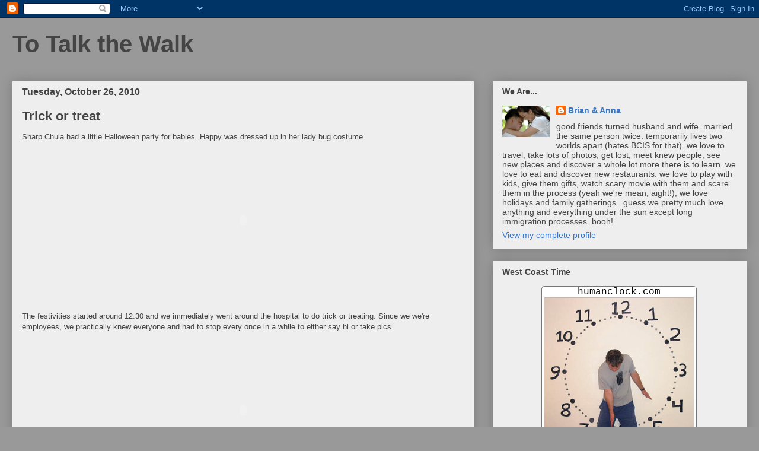

--- FILE ---
content_type: text/html; charset=UTF-8
request_url: https://www.breehive.com/2010/10/
body_size: 29644
content:
<!DOCTYPE html>
<html class='v2' dir='ltr' lang='en'>
<head>
<link href='https://www.blogger.com/static/v1/widgets/335934321-css_bundle_v2.css' rel='stylesheet' type='text/css'/>
<meta content='width=1100' name='viewport'/>
<meta content='text/html; charset=UTF-8' http-equiv='Content-Type'/>
<meta content='blogger' name='generator'/>
<link href='https://www.breehive.com/favicon.ico' rel='icon' type='image/x-icon'/>
<link href='https://www.breehive.com/2010/10/' rel='canonical'/>
<link rel="alternate" type="application/atom+xml" title="To Talk the Walk - Atom" href="https://www.breehive.com/feeds/posts/default" />
<link rel="alternate" type="application/rss+xml" title="To Talk the Walk - RSS" href="https://www.breehive.com/feeds/posts/default?alt=rss" />
<link rel="service.post" type="application/atom+xml" title="To Talk the Walk - Atom" href="https://www.blogger.com/feeds/15205270/posts/default" />
<!--Can't find substitution for tag [blog.ieCssRetrofitLinks]-->
<meta content='https://www.breehive.com/2010/10/' property='og:url'/>
<meta content='To Talk the Walk' property='og:title'/>
<meta content='' property='og:description'/>
<title>To Talk the Walk: October 2010</title>
<style id='page-skin-1' type='text/css'><!--
/*
-----------------------------------------------
Blogger Template Style
Name:     Awesome Inc.
Designer: Tina Chen
URL:      tinachen.org
----------------------------------------------- */
/* Content
----------------------------------------------- */
body {
font: normal normal 13px Arial, Tahoma, Helvetica, FreeSans, sans-serif;
color: #444444;
background: #999999 none repeat scroll top left;
}
html body .content-outer {
min-width: 0;
max-width: 100%;
width: 100%;
}
a:link {
text-decoration: none;
color: #3778cd;
}
a:visited {
text-decoration: none;
color: #4d469c;
}
a:hover {
text-decoration: underline;
color: #3778cd;
}
.body-fauxcolumn-outer .cap-top {
position: absolute;
z-index: 1;
height: 276px;
width: 100%;
background: transparent none repeat-x scroll top left;
_background-image: none;
}
/* Columns
----------------------------------------------- */
.content-inner {
padding: 0;
}
.header-inner .section {
margin: 0 16px;
}
.tabs-inner .section {
margin: 0 16px;
}
.main-inner {
padding-top: 30px;
}
.main-inner .column-center-inner,
.main-inner .column-left-inner,
.main-inner .column-right-inner {
padding: 0 5px;
}
*+html body .main-inner .column-center-inner {
margin-top: -30px;
}
#layout .main-inner .column-center-inner {
margin-top: 0;
}
/* Header
----------------------------------------------- */
.header-outer {
margin: 0 0 0 0;
background: transparent none repeat scroll 0 0;
}
.Header h1 {
font: normal bold 40px Arial, Tahoma, Helvetica, FreeSans, sans-serif;
color: #444444;
text-shadow: 0 0 -1px #000000;
}
.Header h1 a {
color: #444444;
}
.Header .description {
font: normal normal 14px Arial, Tahoma, Helvetica, FreeSans, sans-serif;
color: #444444;
}
.header-inner .Header .titlewrapper,
.header-inner .Header .descriptionwrapper {
padding-left: 0;
padding-right: 0;
margin-bottom: 0;
}
.header-inner .Header .titlewrapper {
padding-top: 22px;
}
/* Tabs
----------------------------------------------- */
.tabs-outer {
overflow: hidden;
position: relative;
background: #eeeeee url(https://www.blogblog.com/1kt/awesomeinc/tabs_gradient_light.png) repeat scroll 0 0;
}
#layout .tabs-outer {
overflow: visible;
}
.tabs-cap-top, .tabs-cap-bottom {
position: absolute;
width: 100%;
border-top: 1px solid #999999;
}
.tabs-cap-bottom {
bottom: 0;
}
.tabs-inner .widget li a {
display: inline-block;
margin: 0;
padding: .6em 1.5em;
font: normal bold 14px Arial, Tahoma, Helvetica, FreeSans, sans-serif;
color: #444444;
border-top: 1px solid #999999;
border-bottom: 1px solid #999999;
border-left: 1px solid #999999;
height: 16px;
line-height: 16px;
}
.tabs-inner .widget li:last-child a {
border-right: 1px solid #999999;
}
.tabs-inner .widget li.selected a, .tabs-inner .widget li a:hover {
background: #666666 url(https://www.blogblog.com/1kt/awesomeinc/tabs_gradient_light.png) repeat-x scroll 0 -100px;
color: #ffffff;
}
/* Headings
----------------------------------------------- */
h2 {
font: normal bold 14px Arial, Tahoma, Helvetica, FreeSans, sans-serif;
color: #444444;
}
/* Widgets
----------------------------------------------- */
.main-inner .section {
margin: 0 27px;
padding: 0;
}
.main-inner .column-left-outer,
.main-inner .column-right-outer {
margin-top: 0;
}
#layout .main-inner .column-left-outer,
#layout .main-inner .column-right-outer {
margin-top: 0;
}
.main-inner .column-left-inner,
.main-inner .column-right-inner {
background: transparent none repeat 0 0;
-moz-box-shadow: 0 0 0 rgba(0, 0, 0, .2);
-webkit-box-shadow: 0 0 0 rgba(0, 0, 0, .2);
-goog-ms-box-shadow: 0 0 0 rgba(0, 0, 0, .2);
box-shadow: 0 0 0 rgba(0, 0, 0, .2);
-moz-border-radius: 0;
-webkit-border-radius: 0;
-goog-ms-border-radius: 0;
border-radius: 0;
}
#layout .main-inner .column-left-inner,
#layout .main-inner .column-right-inner {
margin-top: 0;
}
.sidebar .widget {
font: normal normal 14px Arial, Tahoma, Helvetica, FreeSans, sans-serif;
color: #444444;
}
.sidebar .widget a:link {
color: #3778cd;
}
.sidebar .widget a:visited {
color: #4d469c;
}
.sidebar .widget a:hover {
color: #3778cd;
}
.sidebar .widget h2 {
text-shadow: 0 0 -1px #000000;
}
.main-inner .widget {
background-color: #eeeeee;
border: 1px solid #eeeeee;
padding: 0 15px 15px;
margin: 20px -16px;
-moz-box-shadow: 0 0 20px rgba(0, 0, 0, .2);
-webkit-box-shadow: 0 0 20px rgba(0, 0, 0, .2);
-goog-ms-box-shadow: 0 0 20px rgba(0, 0, 0, .2);
box-shadow: 0 0 20px rgba(0, 0, 0, .2);
-moz-border-radius: 0;
-webkit-border-radius: 0;
-goog-ms-border-radius: 0;
border-radius: 0;
}
.main-inner .widget h2 {
margin: 0 -15px;
padding: .6em 15px .5em;
border-bottom: 1px solid transparent;
}
.footer-inner .widget h2 {
padding: 0 0 .4em;
border-bottom: 1px solid transparent;
}
.main-inner .widget h2 + div, .footer-inner .widget h2 + div {
border-top: 1px solid #eeeeee;
padding-top: 8px;
}
.main-inner .widget .widget-content {
margin: 0 -15px;
padding: 7px 15px 0;
}
.main-inner .widget ul, .main-inner .widget #ArchiveList ul.flat {
margin: -8px -15px 0;
padding: 0;
list-style: none;
}
.main-inner .widget #ArchiveList {
margin: -8px 0 0;
}
.main-inner .widget ul li, .main-inner .widget #ArchiveList ul.flat li {
padding: .5em 15px;
text-indent: 0;
color: #666666;
border-top: 1px solid #eeeeee;
border-bottom: 1px solid transparent;
}
.main-inner .widget #ArchiveList ul li {
padding-top: .25em;
padding-bottom: .25em;
}
.main-inner .widget ul li:first-child, .main-inner .widget #ArchiveList ul.flat li:first-child {
border-top: none;
}
.main-inner .widget ul li:last-child, .main-inner .widget #ArchiveList ul.flat li:last-child {
border-bottom: none;
}
.post-body {
position: relative;
}
.main-inner .widget .post-body ul {
padding: 0 2.5em;
margin: .5em 0;
list-style: disc;
}
.main-inner .widget .post-body ul li {
padding: 0.25em 0;
margin-bottom: .25em;
color: #444444;
border: none;
}
.footer-inner .widget ul {
padding: 0;
list-style: none;
}
.widget .zippy {
color: #666666;
}
/* Posts
----------------------------------------------- */
body .main-inner .Blog {
padding: 0;
margin-bottom: 1em;
background-color: transparent;
border: none;
-moz-box-shadow: 0 0 0 rgba(0, 0, 0, 0);
-webkit-box-shadow: 0 0 0 rgba(0, 0, 0, 0);
-goog-ms-box-shadow: 0 0 0 rgba(0, 0, 0, 0);
box-shadow: 0 0 0 rgba(0, 0, 0, 0);
}
.main-inner .section:last-child .Blog:last-child {
padding: 0;
margin-bottom: 1em;
}
.main-inner .widget h2.date-header {
margin: 0 -15px 1px;
padding: 0 0 0 0;
font: normal bold 16px Arial, Tahoma, Helvetica, FreeSans, sans-serif;
color: #444444;
background: transparent none no-repeat scroll top left;
border-top: 0 solid #eeeeee;
border-bottom: 1px solid transparent;
-moz-border-radius-topleft: 0;
-moz-border-radius-topright: 0;
-webkit-border-top-left-radius: 0;
-webkit-border-top-right-radius: 0;
border-top-left-radius: 0;
border-top-right-radius: 0;
position: static;
bottom: 100%;
right: 15px;
text-shadow: 0 0 -1px #000000;
}
.main-inner .widget h2.date-header span {
font: normal bold 16px Arial, Tahoma, Helvetica, FreeSans, sans-serif;
display: block;
padding: .5em 15px;
border-left: 0 solid #eeeeee;
border-right: 0 solid #eeeeee;
}
.date-outer {
position: relative;
margin: 30px 0 20px;
padding: 0 15px;
background-color: #eeeeee;
border: 1px solid #eeeeee;
-moz-box-shadow: 0 0 20px rgba(0, 0, 0, .2);
-webkit-box-shadow: 0 0 20px rgba(0, 0, 0, .2);
-goog-ms-box-shadow: 0 0 20px rgba(0, 0, 0, .2);
box-shadow: 0 0 20px rgba(0, 0, 0, .2);
-moz-border-radius: 0;
-webkit-border-radius: 0;
-goog-ms-border-radius: 0;
border-radius: 0;
}
.date-outer:first-child {
margin-top: 0;
}
.date-outer:last-child {
margin-bottom: 20px;
-moz-border-radius-bottomleft: 0;
-moz-border-radius-bottomright: 0;
-webkit-border-bottom-left-radius: 0;
-webkit-border-bottom-right-radius: 0;
-goog-ms-border-bottom-left-radius: 0;
-goog-ms-border-bottom-right-radius: 0;
border-bottom-left-radius: 0;
border-bottom-right-radius: 0;
}
.date-posts {
margin: 0 -15px;
padding: 0 15px;
clear: both;
}
.post-outer, .inline-ad {
border-top: 1px solid #eeeeee;
margin: 0 -15px;
padding: 15px 15px;
}
.post-outer {
padding-bottom: 10px;
}
.post-outer:first-child {
padding-top: 0;
border-top: none;
}
.post-outer:last-child, .inline-ad:last-child {
border-bottom: none;
}
.post-body {
position: relative;
}
.post-body img {
padding: 8px;
background: #999999;
border: 1px solid transparent;
-moz-box-shadow: 0 0 0 rgba(0, 0, 0, .2);
-webkit-box-shadow: 0 0 0 rgba(0, 0, 0, .2);
box-shadow: 0 0 0 rgba(0, 0, 0, .2);
-moz-border-radius: 0;
-webkit-border-radius: 0;
border-radius: 0;
}
h3.post-title, h4 {
font: normal bold 22px Arial, Tahoma, Helvetica, FreeSans, sans-serif;
color: #444444;
}
h3.post-title a {
font: normal bold 22px Arial, Tahoma, Helvetica, FreeSans, sans-serif;
color: #444444;
}
h3.post-title a:hover {
color: #3778cd;
text-decoration: underline;
}
.post-header {
margin: 0 0 1em;
}
.post-body {
line-height: 1.4;
}
.post-outer h2 {
color: #444444;
}
.post-footer {
margin: 1.5em 0 0;
}
#blog-pager {
padding: 15px;
font-size: 120%;
background-color: #eeeeee;
border: 1px solid #eeeeee;
-moz-box-shadow: 0 0 20px rgba(0, 0, 0, .2);
-webkit-box-shadow: 0 0 20px rgba(0, 0, 0, .2);
-goog-ms-box-shadow: 0 0 20px rgba(0, 0, 0, .2);
box-shadow: 0 0 20px rgba(0, 0, 0, .2);
-moz-border-radius: 0;
-webkit-border-radius: 0;
-goog-ms-border-radius: 0;
border-radius: 0;
-moz-border-radius-topleft: 0;
-moz-border-radius-topright: 0;
-webkit-border-top-left-radius: 0;
-webkit-border-top-right-radius: 0;
-goog-ms-border-top-left-radius: 0;
-goog-ms-border-top-right-radius: 0;
border-top-left-radius: 0;
border-top-right-radius-topright: 0;
margin-top: 1em;
}
.blog-feeds, .post-feeds {
margin: 1em 0;
text-align: center;
color: #444444;
}
.blog-feeds a, .post-feeds a {
color: #3778cd;
}
.blog-feeds a:visited, .post-feeds a:visited {
color: #4d469c;
}
.blog-feeds a:hover, .post-feeds a:hover {
color: #3778cd;
}
.post-outer .comments {
margin-top: 2em;
}
/* Comments
----------------------------------------------- */
.comments .comments-content .icon.blog-author {
background-repeat: no-repeat;
background-image: url([data-uri]);
}
.comments .comments-content .loadmore a {
border-top: 1px solid #999999;
border-bottom: 1px solid #999999;
}
.comments .continue {
border-top: 2px solid #999999;
}
/* Footer
----------------------------------------------- */
.footer-outer {
margin: -20px 0 -1px;
padding: 20px 0 0;
color: #444444;
overflow: hidden;
}
.footer-fauxborder-left {
border-top: 1px solid #eeeeee;
background: #eeeeee none repeat scroll 0 0;
-moz-box-shadow: 0 0 20px rgba(0, 0, 0, .2);
-webkit-box-shadow: 0 0 20px rgba(0, 0, 0, .2);
-goog-ms-box-shadow: 0 0 20px rgba(0, 0, 0, .2);
box-shadow: 0 0 20px rgba(0, 0, 0, .2);
margin: 0 -20px;
}
/* Mobile
----------------------------------------------- */
body.mobile {
background-size: auto;
}
.mobile .body-fauxcolumn-outer {
background: transparent none repeat scroll top left;
}
*+html body.mobile .main-inner .column-center-inner {
margin-top: 0;
}
.mobile .main-inner .widget {
padding: 0 0 15px;
}
.mobile .main-inner .widget h2 + div,
.mobile .footer-inner .widget h2 + div {
border-top: none;
padding-top: 0;
}
.mobile .footer-inner .widget h2 {
padding: 0.5em 0;
border-bottom: none;
}
.mobile .main-inner .widget .widget-content {
margin: 0;
padding: 7px 0 0;
}
.mobile .main-inner .widget ul,
.mobile .main-inner .widget #ArchiveList ul.flat {
margin: 0 -15px 0;
}
.mobile .main-inner .widget h2.date-header {
right: 0;
}
.mobile .date-header span {
padding: 0.4em 0;
}
.mobile .date-outer:first-child {
margin-bottom: 0;
border: 1px solid #eeeeee;
-moz-border-radius-topleft: 0;
-moz-border-radius-topright: 0;
-webkit-border-top-left-radius: 0;
-webkit-border-top-right-radius: 0;
-goog-ms-border-top-left-radius: 0;
-goog-ms-border-top-right-radius: 0;
border-top-left-radius: 0;
border-top-right-radius: 0;
}
.mobile .date-outer {
border-color: #eeeeee;
border-width: 0 1px 1px;
}
.mobile .date-outer:last-child {
margin-bottom: 0;
}
.mobile .main-inner {
padding: 0;
}
.mobile .header-inner .section {
margin: 0;
}
.mobile .post-outer, .mobile .inline-ad {
padding: 5px 0;
}
.mobile .tabs-inner .section {
margin: 0 10px;
}
.mobile .main-inner .widget h2 {
margin: 0;
padding: 0;
}
.mobile .main-inner .widget h2.date-header span {
padding: 0;
}
.mobile .main-inner .widget .widget-content {
margin: 0;
padding: 7px 0 0;
}
.mobile #blog-pager {
border: 1px solid transparent;
background: #eeeeee none repeat scroll 0 0;
}
.mobile .main-inner .column-left-inner,
.mobile .main-inner .column-right-inner {
background: transparent none repeat 0 0;
-moz-box-shadow: none;
-webkit-box-shadow: none;
-goog-ms-box-shadow: none;
box-shadow: none;
}
.mobile .date-posts {
margin: 0;
padding: 0;
}
.mobile .footer-fauxborder-left {
margin: 0;
border-top: inherit;
}
.mobile .main-inner .section:last-child .Blog:last-child {
margin-bottom: 0;
}
.mobile-index-contents {
color: #444444;
}
.mobile .mobile-link-button {
background: #3778cd url(https://www.blogblog.com/1kt/awesomeinc/tabs_gradient_light.png) repeat scroll 0 0;
}
.mobile-link-button a:link, .mobile-link-button a:visited {
color: #ffffff;
}
.mobile .tabs-inner .PageList .widget-content {
background: transparent;
border-top: 1px solid;
border-color: #999999;
color: #444444;
}
.mobile .tabs-inner .PageList .widget-content .pagelist-arrow {
border-left: 1px solid #999999;
}

--></style>
<style id='template-skin-1' type='text/css'><!--
body {
min-width: 1270px;
}
.content-outer, .content-fauxcolumn-outer, .region-inner {
min-width: 1270px;
max-width: 1270px;
_width: 1270px;
}
.main-inner .columns {
padding-left: 0;
padding-right: 460px;
}
.main-inner .fauxcolumn-center-outer {
left: 0;
right: 460px;
/* IE6 does not respect left and right together */
_width: expression(this.parentNode.offsetWidth -
parseInt("0") -
parseInt("460px") + 'px');
}
.main-inner .fauxcolumn-left-outer {
width: 0;
}
.main-inner .fauxcolumn-right-outer {
width: 460px;
}
.main-inner .column-left-outer {
width: 0;
right: 100%;
margin-left: -0;
}
.main-inner .column-right-outer {
width: 460px;
margin-right: -460px;
}
#layout {
min-width: 0;
}
#layout .content-outer {
min-width: 0;
width: 800px;
}
#layout .region-inner {
min-width: 0;
width: auto;
}
body#layout div.add_widget {
padding: 8px;
}
body#layout div.add_widget a {
margin-left: 32px;
}
--></style>
<link href='https://www.blogger.com/dyn-css/authorization.css?targetBlogID=15205270&amp;zx=fc928a8c-3e87-431c-b5c5-1ba2ad4a7e05' media='none' onload='if(media!=&#39;all&#39;)media=&#39;all&#39;' rel='stylesheet'/><noscript><link href='https://www.blogger.com/dyn-css/authorization.css?targetBlogID=15205270&amp;zx=fc928a8c-3e87-431c-b5c5-1ba2ad4a7e05' rel='stylesheet'/></noscript>
<meta name='google-adsense-platform-account' content='ca-host-pub-1556223355139109'/>
<meta name='google-adsense-platform-domain' content='blogspot.com'/>

<!-- data-ad-client=ca-pub-6956755953017938 -->

</head>
<body class='loading variant-light'>
<div class='navbar section' id='navbar' name='Navbar'><div class='widget Navbar' data-version='1' id='Navbar1'><script type="text/javascript">
    function setAttributeOnload(object, attribute, val) {
      if(window.addEventListener) {
        window.addEventListener('load',
          function(){ object[attribute] = val; }, false);
      } else {
        window.attachEvent('onload', function(){ object[attribute] = val; });
      }
    }
  </script>
<div id="navbar-iframe-container"></div>
<script type="text/javascript" src="https://apis.google.com/js/platform.js"></script>
<script type="text/javascript">
      gapi.load("gapi.iframes:gapi.iframes.style.bubble", function() {
        if (gapi.iframes && gapi.iframes.getContext) {
          gapi.iframes.getContext().openChild({
              url: 'https://www.blogger.com/navbar/15205270?origin\x3dhttps://www.breehive.com',
              where: document.getElementById("navbar-iframe-container"),
              id: "navbar-iframe"
          });
        }
      });
    </script><script type="text/javascript">
(function() {
var script = document.createElement('script');
script.type = 'text/javascript';
script.src = '//pagead2.googlesyndication.com/pagead/js/google_top_exp.js';
var head = document.getElementsByTagName('head')[0];
if (head) {
head.appendChild(script);
}})();
</script>
</div></div>
<div class='body-fauxcolumns'>
<div class='fauxcolumn-outer body-fauxcolumn-outer'>
<div class='cap-top'>
<div class='cap-left'></div>
<div class='cap-right'></div>
</div>
<div class='fauxborder-left'>
<div class='fauxborder-right'></div>
<div class='fauxcolumn-inner'>
</div>
</div>
<div class='cap-bottom'>
<div class='cap-left'></div>
<div class='cap-right'></div>
</div>
</div>
</div>
<div class='content'>
<div class='content-fauxcolumns'>
<div class='fauxcolumn-outer content-fauxcolumn-outer'>
<div class='cap-top'>
<div class='cap-left'></div>
<div class='cap-right'></div>
</div>
<div class='fauxborder-left'>
<div class='fauxborder-right'></div>
<div class='fauxcolumn-inner'>
</div>
</div>
<div class='cap-bottom'>
<div class='cap-left'></div>
<div class='cap-right'></div>
</div>
</div>
</div>
<div class='content-outer'>
<div class='content-cap-top cap-top'>
<div class='cap-left'></div>
<div class='cap-right'></div>
</div>
<div class='fauxborder-left content-fauxborder-left'>
<div class='fauxborder-right content-fauxborder-right'></div>
<div class='content-inner'>
<header>
<div class='header-outer'>
<div class='header-cap-top cap-top'>
<div class='cap-left'></div>
<div class='cap-right'></div>
</div>
<div class='fauxborder-left header-fauxborder-left'>
<div class='fauxborder-right header-fauxborder-right'></div>
<div class='region-inner header-inner'>
<div class='header section' id='header' name='Header'><div class='widget Header' data-version='1' id='Header1'>
<div id='header-inner'>
<div class='titlewrapper'>
<h1 class='title'>
<a href='https://www.breehive.com/'>
To Talk the Walk
</a>
</h1>
</div>
<div class='descriptionwrapper'>
<p class='description'><span>
</span></p>
</div>
</div>
</div></div>
</div>
</div>
<div class='header-cap-bottom cap-bottom'>
<div class='cap-left'></div>
<div class='cap-right'></div>
</div>
</div>
</header>
<div class='tabs-outer'>
<div class='tabs-cap-top cap-top'>
<div class='cap-left'></div>
<div class='cap-right'></div>
</div>
<div class='fauxborder-left tabs-fauxborder-left'>
<div class='fauxborder-right tabs-fauxborder-right'></div>
<div class='region-inner tabs-inner'>
<div class='tabs no-items section' id='crosscol' name='Cross-Column'></div>
<div class='tabs no-items section' id='crosscol-overflow' name='Cross-Column 2'></div>
</div>
</div>
<div class='tabs-cap-bottom cap-bottom'>
<div class='cap-left'></div>
<div class='cap-right'></div>
</div>
</div>
<div class='main-outer'>
<div class='main-cap-top cap-top'>
<div class='cap-left'></div>
<div class='cap-right'></div>
</div>
<div class='fauxborder-left main-fauxborder-left'>
<div class='fauxborder-right main-fauxborder-right'></div>
<div class='region-inner main-inner'>
<div class='columns fauxcolumns'>
<div class='fauxcolumn-outer fauxcolumn-center-outer'>
<div class='cap-top'>
<div class='cap-left'></div>
<div class='cap-right'></div>
</div>
<div class='fauxborder-left'>
<div class='fauxborder-right'></div>
<div class='fauxcolumn-inner'>
</div>
</div>
<div class='cap-bottom'>
<div class='cap-left'></div>
<div class='cap-right'></div>
</div>
</div>
<div class='fauxcolumn-outer fauxcolumn-left-outer'>
<div class='cap-top'>
<div class='cap-left'></div>
<div class='cap-right'></div>
</div>
<div class='fauxborder-left'>
<div class='fauxborder-right'></div>
<div class='fauxcolumn-inner'>
</div>
</div>
<div class='cap-bottom'>
<div class='cap-left'></div>
<div class='cap-right'></div>
</div>
</div>
<div class='fauxcolumn-outer fauxcolumn-right-outer'>
<div class='cap-top'>
<div class='cap-left'></div>
<div class='cap-right'></div>
</div>
<div class='fauxborder-left'>
<div class='fauxborder-right'></div>
<div class='fauxcolumn-inner'>
</div>
</div>
<div class='cap-bottom'>
<div class='cap-left'></div>
<div class='cap-right'></div>
</div>
</div>
<!-- corrects IE6 width calculation -->
<div class='columns-inner'>
<div class='column-center-outer'>
<div class='column-center-inner'>
<div class='main section' id='main' name='Main'><div class='widget Blog' data-version='1' id='Blog1'>
<div class='blog-posts hfeed'>

          <div class="date-outer">
        
<h2 class='date-header'><span>Tuesday, October 26, 2010</span></h2>

          <div class="date-posts">
        
<div class='post-outer'>
<div class='post hentry uncustomized-post-template' itemprop='blogPost' itemscope='itemscope' itemtype='http://schema.org/BlogPosting'>
<meta content='15205270' itemprop='blogId'/>
<meta content='8615305991215627630' itemprop='postId'/>
<a name='8615305991215627630'></a>
<h3 class='post-title entry-title' itemprop='name'>
<a href='https://www.breehive.com/2010/10/trick-or-treat.html'>Trick or treat</a>
</h3>
<div class='post-header'>
<div class='post-header-line-1'></div>
</div>
<div class='post-body entry-content' id='post-body-8615305991215627630' itemprop='description articleBody'>
Sharp Chula had a little Halloween party for babies. Happy was dressed up in her lady bug costume. <br /><br /><center><object classid="clsid:D27CDB6E-AE6D-11cf-96B8-444553540000" data="http://www.flickr.com/apps/video/stewart.swf?v=71377" height="225" type="application/x-shockwave-flash" width="400"> <param name="flashvars" value="intl_lang=en-us&photo_secret=c22ef368fd&photo_id=5613172258"></param> <param name="movie" value="//www.flickr.com/apps/video/stewart.swf?v=71377"></param> <param name="bgcolor" value="#000000"></param> <param name="allowFullScreen" value="true"></param><embed type="application/x-shockwave-flash" src="//www.flickr.com/apps/video/stewart.swf?v=71377" bgcolor="#000000" allowfullscreen="true" flashvars="intl_lang=en-us&amp;photo_secret=c22ef368fd&amp;photo_id=5613172258" height="225" width="400"></embed></object></center><br /><br /> The festivities started around 12:30 and we immediately went around the hospital to do trick or treating. Since we we're employees, we practically knew everyone and had to stop every once in a while to either say hi or take pics.<br /><br /><center><object classid="clsid:D27CDB6E-AE6D-11cf-96B8-444553540000" data="http://www.flickr.com/apps/video/stewart.swf?v=71377" height="225" type="application/x-shockwave-flash" width="400"> <param name="flashvars" value="intl_lang=en-us&photo_secret=a1ef0d1363&photo_id=5612625433"></param> <param name="movie" value="//www.flickr.com/apps/video/stewart.swf?v=71377"></param> <param name="bgcolor" value="#000000"></param> <param name="allowFullScreen" value="true"></param><embed type="application/x-shockwave-flash" src="//www.flickr.com/apps/video/stewart.swf?v=71377" bgcolor="#000000" allowfullscreen="true" flashvars="intl_lang=en-us&amp;photo_secret=a1ef0d1363&amp;photo_id=5612625433" height="225" width="400"></embed></object></center><br /><br /> We then went back to the Nelly Barrington Hall to do the rest of the program and eat. Before the event ended, they then announced that we would be on tonight's news.<br /><br /> Exposure! Exposure! :)
<div style='clear: both;'></div>
</div>
<div class='post-footer'>
<div class='post-footer-line post-footer-line-1'>
<span class='post-author vcard'>
Posted by
<span class='fn' itemprop='author' itemscope='itemscope' itemtype='http://schema.org/Person'>
<meta content='https://www.blogger.com/profile/08686714921262431908' itemprop='url'/>
<a class='g-profile' href='https://www.blogger.com/profile/08686714921262431908' rel='author' title='author profile'>
<span itemprop='name'>Brian &amp; Anna</span>
</a>
</span>
</span>
<span class='post-timestamp'>
at
<meta content='https://www.breehive.com/2010/10/trick-or-treat.html' itemprop='url'/>
<a class='timestamp-link' href='https://www.breehive.com/2010/10/trick-or-treat.html' rel='bookmark' title='permanent link'><abbr class='published' itemprop='datePublished' title='2010-10-26T18:40:00-07:00'>Tuesday, October 26, 2010</abbr></a>
</span>
<span class='post-comment-link'>
<a class='comment-link' href='https://www.blogger.com/comment/fullpage/post/15205270/8615305991215627630' onclick='javascript:window.open(this.href, "bloggerPopup", "toolbar=0,location=0,statusbar=1,menubar=0,scrollbars=yes,width=640,height=500"); return false;'>
No comments:
  </a>
</span>
<span class='post-icons'>
<span class='item-control blog-admin pid-112071286'>
<a href='https://www.blogger.com/post-edit.g?blogID=15205270&postID=8615305991215627630&from=pencil' title='Edit Post'>
<img alt='' class='icon-action' height='18' src='https://resources.blogblog.com/img/icon18_edit_allbkg.gif' width='18'/>
</a>
</span>
</span>
<div class='post-share-buttons goog-inline-block'>
<a class='goog-inline-block share-button sb-email' href='https://www.blogger.com/share-post.g?blogID=15205270&postID=8615305991215627630&target=email' target='_blank' title='Email This'><span class='share-button-link-text'>Email This</span></a><a class='goog-inline-block share-button sb-blog' href='https://www.blogger.com/share-post.g?blogID=15205270&postID=8615305991215627630&target=blog' onclick='window.open(this.href, "_blank", "height=270,width=475"); return false;' target='_blank' title='BlogThis!'><span class='share-button-link-text'>BlogThis!</span></a><a class='goog-inline-block share-button sb-twitter' href='https://www.blogger.com/share-post.g?blogID=15205270&postID=8615305991215627630&target=twitter' target='_blank' title='Share to X'><span class='share-button-link-text'>Share to X</span></a><a class='goog-inline-block share-button sb-facebook' href='https://www.blogger.com/share-post.g?blogID=15205270&postID=8615305991215627630&target=facebook' onclick='window.open(this.href, "_blank", "height=430,width=640"); return false;' target='_blank' title='Share to Facebook'><span class='share-button-link-text'>Share to Facebook</span></a><a class='goog-inline-block share-button sb-pinterest' href='https://www.blogger.com/share-post.g?blogID=15205270&postID=8615305991215627630&target=pinterest' target='_blank' title='Share to Pinterest'><span class='share-button-link-text'>Share to Pinterest</span></a>
</div>
</div>
<div class='post-footer-line post-footer-line-2'>
<span class='post-labels'>
Labels:
<a href='https://www.breehive.com/search/label/Happy' rel='tag'>Happy</a>
</span>
</div>
<div class='post-footer-line post-footer-line-3'>
<span class='post-location'>
</span>
</div>
</div>
</div>
</div>

          </div></div>
        

          <div class="date-outer">
        
<h2 class='date-header'><span>Sunday, October 24, 2010</span></h2>

          <div class="date-posts">
        
<div class='post-outer'>
<div class='post hentry uncustomized-post-template' itemprop='blogPost' itemscope='itemscope' itemtype='http://schema.org/BlogPosting'>
<meta content='https://live.staticflickr.com/5059/5484285777_e406e72438_z.jpg' itemprop='image_url'/>
<meta content='15205270' itemprop='blogId'/>
<meta content='9123926193622518786' itemprop='postId'/>
<a name='9123926193622518786'></a>
<h3 class='post-title entry-title' itemprop='name'>
<a href='https://www.breehive.com/2010/10/buffet.html'>Buffet</a>
</h3>
<div class='post-header'>
<div class='post-header-line-1'></div>
</div>
<div class='post-body entry-content' id='post-body-9123926193622518786' itemprop='description articleBody'>
Traffic, winding roads, rocky mountain with a lobster treat at the end. That's what we did last Friday night. We had a feast at the Valley View Casino. <br />
<br />
<center><a data-flickr-embed="true" href="https://www.flickr.com/photos/brianandanna/5484285777/in/album-72157625132419109/" title="Buffet"><img alt="Buffet" height="359" src="https://live.staticflickr.com/5059/5484285777_e406e72438_z.jpg" width="640"></a><script async src="//embedr.flickr.com/assets/client-code.js" charset="utf-8"></script></center><br />
We don't normally go to buffets because we feel that we're not getting our moneys worth, since we don't eat that much. But we love to eat and this is our only way of having to try every kind of food on the menu. And having to eat lobsters as much as we want (and that's mostly Anna), is a good deal by itself. <br />
<br />
<div style='clear: both;'></div>
</div>
<div class='post-footer'>
<div class='post-footer-line post-footer-line-1'>
<span class='post-author vcard'>
Posted by
<span class='fn' itemprop='author' itemscope='itemscope' itemtype='http://schema.org/Person'>
<meta content='https://www.blogger.com/profile/08686714921262431908' itemprop='url'/>
<a class='g-profile' href='https://www.blogger.com/profile/08686714921262431908' rel='author' title='author profile'>
<span itemprop='name'>Brian &amp; Anna</span>
</a>
</span>
</span>
<span class='post-timestamp'>
at
<meta content='https://www.breehive.com/2010/10/buffet.html' itemprop='url'/>
<a class='timestamp-link' href='https://www.breehive.com/2010/10/buffet.html' rel='bookmark' title='permanent link'><abbr class='published' itemprop='datePublished' title='2010-10-24T17:27:00-07:00'>Sunday, October 24, 2010</abbr></a>
</span>
<span class='post-comment-link'>
<a class='comment-link' href='https://www.blogger.com/comment/fullpage/post/15205270/9123926193622518786' onclick='javascript:window.open(this.href, "bloggerPopup", "toolbar=0,location=0,statusbar=1,menubar=0,scrollbars=yes,width=640,height=500"); return false;'>
No comments:
  </a>
</span>
<span class='post-icons'>
<span class='item-control blog-admin pid-112071286'>
<a href='https://www.blogger.com/post-edit.g?blogID=15205270&postID=9123926193622518786&from=pencil' title='Edit Post'>
<img alt='' class='icon-action' height='18' src='https://resources.blogblog.com/img/icon18_edit_allbkg.gif' width='18'/>
</a>
</span>
</span>
<div class='post-share-buttons goog-inline-block'>
<a class='goog-inline-block share-button sb-email' href='https://www.blogger.com/share-post.g?blogID=15205270&postID=9123926193622518786&target=email' target='_blank' title='Email This'><span class='share-button-link-text'>Email This</span></a><a class='goog-inline-block share-button sb-blog' href='https://www.blogger.com/share-post.g?blogID=15205270&postID=9123926193622518786&target=blog' onclick='window.open(this.href, "_blank", "height=270,width=475"); return false;' target='_blank' title='BlogThis!'><span class='share-button-link-text'>BlogThis!</span></a><a class='goog-inline-block share-button sb-twitter' href='https://www.blogger.com/share-post.g?blogID=15205270&postID=9123926193622518786&target=twitter' target='_blank' title='Share to X'><span class='share-button-link-text'>Share to X</span></a><a class='goog-inline-block share-button sb-facebook' href='https://www.blogger.com/share-post.g?blogID=15205270&postID=9123926193622518786&target=facebook' onclick='window.open(this.href, "_blank", "height=430,width=640"); return false;' target='_blank' title='Share to Facebook'><span class='share-button-link-text'>Share to Facebook</span></a><a class='goog-inline-block share-button sb-pinterest' href='https://www.blogger.com/share-post.g?blogID=15205270&postID=9123926193622518786&target=pinterest' target='_blank' title='Share to Pinterest'><span class='share-button-link-text'>Share to Pinterest</span></a>
</div>
</div>
<div class='post-footer-line post-footer-line-2'>
<span class='post-labels'>
Labels:
<a href='https://www.breehive.com/search/label/Foodie' rel='tag'>Foodie</a>,
<a href='https://www.breehive.com/search/label/Foodporn' rel='tag'>Foodporn</a>,
<a href='https://www.breehive.com/search/label/Grub' rel='tag'>Grub</a>,
<a href='https://www.breehive.com/search/label/Places%20to%20eat' rel='tag'>Places to eat</a>,
<a href='https://www.breehive.com/search/label/SanDiego' rel='tag'>SanDiego</a>
</span>
</div>
<div class='post-footer-line post-footer-line-3'>
<span class='post-location'>
</span>
</div>
</div>
</div>
</div>

          </div></div>
        

          <div class="date-outer">
        
<h2 class='date-header'><span>Thursday, October 21, 2010</span></h2>

          <div class="date-posts">
        
<div class='post-outer'>
<div class='post hentry uncustomized-post-template' itemprop='blogPost' itemscope='itemscope' itemtype='http://schema.org/BlogPosting'>
<meta content='http://farm6.static.flickr.com/5058/5546814012_d72f3f25e7.jpg' itemprop='image_url'/>
<meta content='15205270' itemprop='blogId'/>
<meta content='3239962484722156628' itemprop='postId'/>
<a name='3239962484722156628'></a>
<h3 class='post-title entry-title' itemprop='name'>
<a href='https://www.breehive.com/2010/10/planet-z.html'>planet Z</a>
</h3>
<div class='post-header'>
<div class='post-header-line-1'></div>
</div>
<div class='post-body entry-content' id='post-body-3239962484722156628' itemprop='description articleBody'>
One of the craziest things that we have planned for is what to do if ever the world succumbs to the living dead. It's all those zombie movies that made us this paranoid. We've planned what things to bring, the first place where we should go and where to hide.<br /><br /><center><i>Volumes 1 & 2</i></center><br /><center><a href="http://www.flickr.com/photos/brianandanna/5546814012/" title="The Walking Dead by anna|brian, on Flickr"><img alt="The Walking Dead" height="303" src="https://lh3.googleusercontent.com/blogger_img_proxy/AEn0k_vS8bUMzPlphSYZX5_oBS4ItnOSwB-71r1jZnYFqrtYXNQIonhI6cRfEwMh0hfjy9DysNP8Bau30KFs-fIWSL2WZHq5GbdhBFVHcNjOulUhcPsMjxisT0Qe6FiSsetnV2M=s0-d" width="500"></a></center><br /><br /> The only thing that we've had issues and debated up till now is, what if one gets bitten? Should we shoot whoever is infected or get bitten too and let the infection just take over?<br /><br /> The other day, I started reading "The Walking Dead". A book written by Robert Kirkman. The first copy was released few years back. I had to do a little back reading, but this was good since they came out with hardcovers.<br /><br /><center><i>Volumes 3 & 4</i></center><br /><center><a href="http://www.flickr.com/photos/brianandanna/5546818164/" title="The Walking Dead by anna|brian, on Flickr"><img alt="The Walking Dead" height="280" src="https://lh3.googleusercontent.com/blogger_img_proxy/AEn0k_shtw0T8lhrzqoMQ2rlWn8LOfV5kCq1O81Q3o2JFOqdRQvklYbvt75FwbTFk2OSKWbQwvw4BfJgjSbFZaPWfcAeH4P5K3onmSO_jOUB_W4UaJJ4GMQW-fI8mAtfqVvb-Rg=s0-d" width="500"></a></center><br /><br /> Before picking the first book, I was a bit skeptic about the whole thing. Thinking that it's your typical zombie stories. And then they announced at SDCC that they were coming out on TV, with a series. And made me wonder, this must be good.<br /><br /> I picked up the first copy, to my surprise, at Wal-Mart. The story picked up early, and made things interesting right away. It focused more on how would a normal person handle a situation where there was no hope at all. That there is no future and would make you think if it's better to be one of the living or the dead. <br /><br /><center><i>Volumes 5 & 6</i></center><br /><center><a href="http://www.flickr.com/photos/brianandanna/5546821218/" title="The Walking Dead by anna|brian, on Flickr"><img alt="The Walking Dead" height="280" src="https://lh3.googleusercontent.com/blogger_img_proxy/AEn0k_s8da2nfxHe2E4cQnPxSNKuMVhxTwHjbfL19qnaKzTqLSuw5xOSZqMZ75zlq0MeX8OiAJuJKZ_oM5-_S1zXqOG9osp6WCNt4VGLN7jktWZMmzgkK42OkoiR5JvxUIHY04k=s0-d" width="500"></a></center><br /><br /> Another interesting part would be the wide array of characters. Their personalities and outlook in every given situation. Just ordinary people that was thrown out in a world of chaos.<br /><br /> A must read. I give this a 9 out of 10.
<div style='clear: both;'></div>
</div>
<div class='post-footer'>
<div class='post-footer-line post-footer-line-1'>
<span class='post-author vcard'>
Posted by
<span class='fn' itemprop='author' itemscope='itemscope' itemtype='http://schema.org/Person'>
<meta content='https://www.blogger.com/profile/08686714921262431908' itemprop='url'/>
<a class='g-profile' href='https://www.blogger.com/profile/08686714921262431908' rel='author' title='author profile'>
<span itemprop='name'>Brian &amp; Anna</span>
</a>
</span>
</span>
<span class='post-timestamp'>
at
<meta content='https://www.breehive.com/2010/10/planet-z.html' itemprop='url'/>
<a class='timestamp-link' href='https://www.breehive.com/2010/10/planet-z.html' rel='bookmark' title='permanent link'><abbr class='published' itemprop='datePublished' title='2010-10-21T12:22:00-07:00'>Thursday, October 21, 2010</abbr></a>
</span>
<span class='post-comment-link'>
<a class='comment-link' href='https://www.blogger.com/comment/fullpage/post/15205270/3239962484722156628' onclick='javascript:window.open(this.href, "bloggerPopup", "toolbar=0,location=0,statusbar=1,menubar=0,scrollbars=yes,width=640,height=500"); return false;'>
5 comments:
  </a>
</span>
<span class='post-icons'>
<span class='item-control blog-admin pid-112071286'>
<a href='https://www.blogger.com/post-edit.g?blogID=15205270&postID=3239962484722156628&from=pencil' title='Edit Post'>
<img alt='' class='icon-action' height='18' src='https://resources.blogblog.com/img/icon18_edit_allbkg.gif' width='18'/>
</a>
</span>
</span>
<div class='post-share-buttons goog-inline-block'>
<a class='goog-inline-block share-button sb-email' href='https://www.blogger.com/share-post.g?blogID=15205270&postID=3239962484722156628&target=email' target='_blank' title='Email This'><span class='share-button-link-text'>Email This</span></a><a class='goog-inline-block share-button sb-blog' href='https://www.blogger.com/share-post.g?blogID=15205270&postID=3239962484722156628&target=blog' onclick='window.open(this.href, "_blank", "height=270,width=475"); return false;' target='_blank' title='BlogThis!'><span class='share-button-link-text'>BlogThis!</span></a><a class='goog-inline-block share-button sb-twitter' href='https://www.blogger.com/share-post.g?blogID=15205270&postID=3239962484722156628&target=twitter' target='_blank' title='Share to X'><span class='share-button-link-text'>Share to X</span></a><a class='goog-inline-block share-button sb-facebook' href='https://www.blogger.com/share-post.g?blogID=15205270&postID=3239962484722156628&target=facebook' onclick='window.open(this.href, "_blank", "height=430,width=640"); return false;' target='_blank' title='Share to Facebook'><span class='share-button-link-text'>Share to Facebook</span></a><a class='goog-inline-block share-button sb-pinterest' href='https://www.blogger.com/share-post.g?blogID=15205270&postID=3239962484722156628&target=pinterest' target='_blank' title='Share to Pinterest'><span class='share-button-link-text'>Share to Pinterest</span></a>
</div>
</div>
<div class='post-footer-line post-footer-line-2'>
<span class='post-labels'>
Labels:
<a href='https://www.breehive.com/search/label/Books' rel='tag'>Books</a>
</span>
</div>
<div class='post-footer-line post-footer-line-3'>
<span class='post-location'>
</span>
</div>
</div>
</div>
</div>

          </div></div>
        

          <div class="date-outer">
        
<h2 class='date-header'><span>Wednesday, October 20, 2010</span></h2>

          <div class="date-posts">
        
<div class='post-outer'>
<div class='post hentry uncustomized-post-template' itemprop='blogPost' itemscope='itemscope' itemtype='http://schema.org/BlogPosting'>
<meta content='http://farm6.static.flickr.com/5091/5544207667_ec2edc4943.jpg' itemprop='image_url'/>
<meta content='15205270' itemprop='blogId'/>
<meta content='1693594599571966744' itemprop='postId'/>
<a name='1693594599571966744'></a>
<h3 class='post-title entry-title' itemprop='name'>
<a href='https://www.breehive.com/2010/10/my-baby-can.html'>My baby can........</a>
</h3>
<div class='post-header'>
<div class='post-header-line-1'></div>
</div>
<div class='post-body entry-content' id='post-body-1693594599571966744' itemprop='description articleBody'>
I remember doing funny things with my nieces, nephews and cousins when they were babies. Play dress up in funny outfits, telling them to laugh and then cry, letting them eat ice cream and spread it all over them. See what I mean below--<br /><br /><center><i>Azzel in chocolatey mode</i></center><br /><center><a href="http://www.flickr.com/photos/brianandanna/5544207667/" title="cel 03 (6) by anna|brian, on Flickr"><img alt="cel 03 (6)" height="375" src="https://lh3.googleusercontent.com/blogger_img_proxy/AEn0k_tcVcd80tfX4ygCbuVX9GIOVLj0G9gnlKHljMnR7irGb88QAvXHqC_prztjICT_eus5tgJ3AqpEchLjcvLG3msNApYpysokfJ08koPd_dS-QMN9KH5f0BF046YF74z2pAQ=s0-d" width="500"></a></center><br /><br /><center><i>Azzel & Elok dipped in white powder</i></center><br /><center><a href="http://www.flickr.com/photos/brianandanna/5544784838/" title="bahay 04 (15) by anna|brian, on Flickr"><img alt="bahay 04 (15)" height="375" src="https://lh3.googleusercontent.com/blogger_img_proxy/AEn0k_udboZnWRHtM7NBXwyuZksYLYYP-drT4r_QbMW-3pVbrTinSIhgpV92SQrnfDcfruSgIMEwPOjqzbGr1mFKTbcu2631DyrsGGz_gTSweCa2VlRuvy_Ai--C3cnaYB2b-Co=s0-d" width="500"></a></center><br /><br /><center><i>Can't take them to Hongkong, so we brought Hongkong to them</i></center><br /><center><a href="http://www.flickr.com/photos/brianandanna/5544208003/" title="DSC01390 by anna|brian, on Flickr"><img alt="DSC01390" height="375" src="https://lh3.googleusercontent.com/blogger_img_proxy/AEn0k_sS3i8qWE5IKAkDcJKypWQD9Y0q4BtU3yIuki-YdCNzNNIaYQ_JFAXH4e7hzfJ10eGiAnwNN99QlfeA3rkIKFVzDx1_vTthwzyKXDYWKQgwi3TdmwQZlKkZdGV5ui7dQ-A=s0-d" width="500"></a></center><br /><br /> The fun part of it is that they don't complain nor take these doings against you... or at least not yet. You get a good laugh and if you're smart enough to always have a camera on-hand, take pictures and post it online. <br /><br /><center><i>Happy's make-shift hat a.k.a skort</i></center><br /><center><a href="http://www.flickr.com/photos/brianandanna/5544209621/" title="DSC05522 by anna|brian, on Flickr"><img alt="DSC05522" height="280" src="https://lh3.googleusercontent.com/blogger_img_proxy/AEn0k_tdFvAHDh6cwPCrGp5X5288ifdgqd-fzio9kkxaLbO0I471vemfM7OQZXvYIhpBdnV38ntH1oQH9SiLy9g1PFUSTtD9UvaTbZGV59P65QaeWMiy6p9eFGK2U433KLLywQ=s0-d" width="500"></a></center><br /><br /> And now that we're parents ourselves, guess what. Our little, innocent and oh so naive baby has that big bulls eye on her forehead.<br /><br /><center><i>Happy's crib?</i></center><br /><center><a href="http://www.flickr.com/photos/brianandanna/5544788586/" title="DSC09190 by anna|brian, on Flickr"><img alt="DSC09190" height="280" src="https://lh3.googleusercontent.com/blogger_img_proxy/AEn0k_un_Gpl5ZdIAVXsvI5b8UvQLDyKNy39E-J24VITyodOfHvd97A1OJTOAMgaFRp-IpOeYZew21_M1FMlsXQz_gTCC3lARk-9mFpx4IObgMif0sM4sWFIdxGsfsT_cAkgpvI=s0-d" width="500"></a></center><br /><br /> We just cant ignore her
<div style='clear: both;'></div>
</div>
<div class='post-footer'>
<div class='post-footer-line post-footer-line-1'>
<span class='post-author vcard'>
Posted by
<span class='fn' itemprop='author' itemscope='itemscope' itemtype='http://schema.org/Person'>
<meta content='https://www.blogger.com/profile/08686714921262431908' itemprop='url'/>
<a class='g-profile' href='https://www.blogger.com/profile/08686714921262431908' rel='author' title='author profile'>
<span itemprop='name'>Brian &amp; Anna</span>
</a>
</span>
</span>
<span class='post-timestamp'>
at
<meta content='https://www.breehive.com/2010/10/my-baby-can.html' itemprop='url'/>
<a class='timestamp-link' href='https://www.breehive.com/2010/10/my-baby-can.html' rel='bookmark' title='permanent link'><abbr class='published' itemprop='datePublished' title='2010-10-20T19:12:00-07:00'>Wednesday, October 20, 2010</abbr></a>
</span>
<span class='post-comment-link'>
<a class='comment-link' href='https://www.blogger.com/comment/fullpage/post/15205270/1693594599571966744' onclick='javascript:window.open(this.href, "bloggerPopup", "toolbar=0,location=0,statusbar=1,menubar=0,scrollbars=yes,width=640,height=500"); return false;'>
1 comment:
  </a>
</span>
<span class='post-icons'>
<span class='item-control blog-admin pid-112071286'>
<a href='https://www.blogger.com/post-edit.g?blogID=15205270&postID=1693594599571966744&from=pencil' title='Edit Post'>
<img alt='' class='icon-action' height='18' src='https://resources.blogblog.com/img/icon18_edit_allbkg.gif' width='18'/>
</a>
</span>
</span>
<div class='post-share-buttons goog-inline-block'>
<a class='goog-inline-block share-button sb-email' href='https://www.blogger.com/share-post.g?blogID=15205270&postID=1693594599571966744&target=email' target='_blank' title='Email This'><span class='share-button-link-text'>Email This</span></a><a class='goog-inline-block share-button sb-blog' href='https://www.blogger.com/share-post.g?blogID=15205270&postID=1693594599571966744&target=blog' onclick='window.open(this.href, "_blank", "height=270,width=475"); return false;' target='_blank' title='BlogThis!'><span class='share-button-link-text'>BlogThis!</span></a><a class='goog-inline-block share-button sb-twitter' href='https://www.blogger.com/share-post.g?blogID=15205270&postID=1693594599571966744&target=twitter' target='_blank' title='Share to X'><span class='share-button-link-text'>Share to X</span></a><a class='goog-inline-block share-button sb-facebook' href='https://www.blogger.com/share-post.g?blogID=15205270&postID=1693594599571966744&target=facebook' onclick='window.open(this.href, "_blank", "height=430,width=640"); return false;' target='_blank' title='Share to Facebook'><span class='share-button-link-text'>Share to Facebook</span></a><a class='goog-inline-block share-button sb-pinterest' href='https://www.blogger.com/share-post.g?blogID=15205270&postID=1693594599571966744&target=pinterest' target='_blank' title='Share to Pinterest'><span class='share-button-link-text'>Share to Pinterest</span></a>
</div>
</div>
<div class='post-footer-line post-footer-line-2'>
<span class='post-labels'>
Labels:
<a href='https://www.breehive.com/search/label/Happy' rel='tag'>Happy</a>
</span>
</div>
<div class='post-footer-line post-footer-line-3'>
<span class='post-location'>
</span>
</div>
</div>
</div>
</div>

          </div></div>
        

          <div class="date-outer">
        
<h2 class='date-header'><span>Friday, October 15, 2010</span></h2>

          <div class="date-posts">
        
<div class='post-outer'>
<div class='post hentry uncustomized-post-template' itemprop='blogPost' itemscope='itemscope' itemtype='http://schema.org/BlogPosting'>
<meta content='http://farm6.static.flickr.com/5059/5484285777_e406e72438.jpg' itemprop='image_url'/>
<meta content='15205270' itemprop='blogId'/>
<meta content='7702084548098578985' itemprop='postId'/>
<a name='7702084548098578985'></a>
<h3 class='post-title entry-title' itemprop='name'>
<a href='https://www.breehive.com/2010/10/tough-times.html'>tough times</a>
</h3>
<div class='post-header'>
<div class='post-header-line-1'></div>
</div>
<div class='post-body entry-content' id='post-body-7702084548098578985' itemprop='description articleBody'>
<center><a href="http://www.flickr.com/photos/brianandanna/5484285777/" title="Buffet by anna|brian, on Flickr"><img alt="Buffet" height="280" src="https://lh3.googleusercontent.com/blogger_img_proxy/AEn0k_teC0INTzrAYMvrvgBxcFDRPLLGWW2a9kmIezAGobFssZy6e8mRNbk_SniRFZUsx16orqf6USNadIlXp3iAejLoMedkF9Ok7RpjjraDl5bfQ3TMeYnPbVOcxjOInUD0IRM=s0-d" width="500"></a></center><br /><center><i>Vallley View Casino Buffet</i></center><br /><br />Eating out was not as frequent as it used to be. Besides with today's slumping economy, we have Happy to contend with every time we go out. It's not that practical anymore. Solution? Bring those fancy restaurants at home. A few days back, we bought ingredients for pizza. I made everything from scratch and I wasn't even expecting that it would turn out edible, but it did. <br /><br /><center><a href="http://www.flickr.com/photos/brianandanna/5484274259/" title="home made pizza by anna|brian, on Flickr"><img alt="home made pizza" height="280" src="https://lh3.googleusercontent.com/blogger_img_proxy/AEn0k_ssUzsQt_1SZl96y6dzHf6PhQFrW1TG548BFtZfMhW-xvAZOEU5GSvED9Qpjt9h5Pxg2fzYDBI6oSAuJ29NWhkZ7NxeayC4uNaaCR2R73tdHEcNPRSo0Yq2sX_nY0c4JA=s0-d" width="500"></a></center><br /><center><i>Home made pizza</i></center><br /><br />And tonight, since Anna and I love paninis, i say, "Why not make one?". These sandwiches would usually cost $5 a pop at the very least. And this one turned out more than I expected. Happy even looked famished after.<br /><br /><center><a href="http://www.flickr.com/photos/brianandanna/5484919520/" title="Panini by anna|brian, on Flickr"><img alt="Panini" height="280" src="https://lh3.googleusercontent.com/blogger_img_proxy/AEn0k_tD_gcSTOF9FVP9ifmQ8_5G7-3ZL2mDzSlaZ7Gvv_sP78fIl1ymx7gfV0sDA2AkUh-tC0ITyyLwL9UsEQv4jdvr2y3BsmjJZ5JguRo8raTDc3wKdvIaYtLrenXTzlsY6Cs=s0-d" width="500"></a></center><br /><center><i>Panini</i></center>
<div style='clear: both;'></div>
</div>
<div class='post-footer'>
<div class='post-footer-line post-footer-line-1'>
<span class='post-author vcard'>
Posted by
<span class='fn' itemprop='author' itemscope='itemscope' itemtype='http://schema.org/Person'>
<meta content='https://www.blogger.com/profile/08686714921262431908' itemprop='url'/>
<a class='g-profile' href='https://www.blogger.com/profile/08686714921262431908' rel='author' title='author profile'>
<span itemprop='name'>Brian &amp; Anna</span>
</a>
</span>
</span>
<span class='post-timestamp'>
at
<meta content='https://www.breehive.com/2010/10/tough-times.html' itemprop='url'/>
<a class='timestamp-link' href='https://www.breehive.com/2010/10/tough-times.html' rel='bookmark' title='permanent link'><abbr class='published' itemprop='datePublished' title='2010-10-15T18:58:00-07:00'>Friday, October 15, 2010</abbr></a>
</span>
<span class='post-comment-link'>
<a class='comment-link' href='https://www.blogger.com/comment/fullpage/post/15205270/7702084548098578985' onclick='javascript:window.open(this.href, "bloggerPopup", "toolbar=0,location=0,statusbar=1,menubar=0,scrollbars=yes,width=640,height=500"); return false;'>
3 comments:
  </a>
</span>
<span class='post-icons'>
<span class='item-control blog-admin pid-112071286'>
<a href='https://www.blogger.com/post-edit.g?blogID=15205270&postID=7702084548098578985&from=pencil' title='Edit Post'>
<img alt='' class='icon-action' height='18' src='https://resources.blogblog.com/img/icon18_edit_allbkg.gif' width='18'/>
</a>
</span>
</span>
<div class='post-share-buttons goog-inline-block'>
<a class='goog-inline-block share-button sb-email' href='https://www.blogger.com/share-post.g?blogID=15205270&postID=7702084548098578985&target=email' target='_blank' title='Email This'><span class='share-button-link-text'>Email This</span></a><a class='goog-inline-block share-button sb-blog' href='https://www.blogger.com/share-post.g?blogID=15205270&postID=7702084548098578985&target=blog' onclick='window.open(this.href, "_blank", "height=270,width=475"); return false;' target='_blank' title='BlogThis!'><span class='share-button-link-text'>BlogThis!</span></a><a class='goog-inline-block share-button sb-twitter' href='https://www.blogger.com/share-post.g?blogID=15205270&postID=7702084548098578985&target=twitter' target='_blank' title='Share to X'><span class='share-button-link-text'>Share to X</span></a><a class='goog-inline-block share-button sb-facebook' href='https://www.blogger.com/share-post.g?blogID=15205270&postID=7702084548098578985&target=facebook' onclick='window.open(this.href, "_blank", "height=430,width=640"); return false;' target='_blank' title='Share to Facebook'><span class='share-button-link-text'>Share to Facebook</span></a><a class='goog-inline-block share-button sb-pinterest' href='https://www.blogger.com/share-post.g?blogID=15205270&postID=7702084548098578985&target=pinterest' target='_blank' title='Share to Pinterest'><span class='share-button-link-text'>Share to Pinterest</span></a>
</div>
</div>
<div class='post-footer-line post-footer-line-2'>
<span class='post-labels'>
Labels:
<a href='https://www.breehive.com/search/label/Grub' rel='tag'>Grub</a>
</span>
</div>
<div class='post-footer-line post-footer-line-3'>
<span class='post-location'>
</span>
</div>
</div>
</div>
</div>

          </div></div>
        

          <div class="date-outer">
        
<h2 class='date-header'><span>Tuesday, October 12, 2010</span></h2>

          <div class="date-posts">
        
<div class='post-outer'>
<div class='post hentry uncustomized-post-template' itemprop='blogPost' itemscope='itemscope' itemtype='http://schema.org/BlogPosting'>
<meta content='http://farm6.static.flickr.com/5018/5484839242_8c393c4d88.jpg' itemprop='image_url'/>
<meta content='15205270' itemprop='blogId'/>
<meta content='471851895694880866' itemprop='postId'/>
<a name='471851895694880866'></a>
<h3 class='post-title entry-title' itemprop='name'>
<a href='https://www.breehive.com/2010/10/x.html'>X</a>
</h3>
<div class='post-header'>
<div class='post-header-line-1'></div>
</div>
<div class='post-body entry-content' id='post-body-471851895694880866' itemprop='description articleBody'>
I've worked for Sharp for two years but this was my 4Th event. I've been going even before I became part of the system and it really uplifts your outlook not only as an employee but also as a person, an individual and a human being. <br /><br /><center><a href="http://www.flickr.com/photos/brianandanna/5484839242/" title="DSC09081 by anna|brian, on Flickr"><img alt="DSC09081" height="280" src="https://lh3.googleusercontent.com/blogger_img_proxy/AEn0k_szFwr5VKi-S-RoooHE7ObW-sT2AJM4cmOiFwHJqAu5RXg7LBWK8_xFLwCq7klC4s7S-7KMupg_PN6mOPhTveqIAIKi-DV4Bj0_vhxs5TGSd4z6imyT3UhAUNZ5_1lKRBw=s0-d" width="500"></a></center><br /><br />It does so much for me, but only for a while. It's like a momentary high, giving you that outlook, an idea that stimulates every part of your body to do the right thing and to be a better person that you are. But after a day or two, every word in that motivational speech that speakers made suddenly doesn't make sense at all and your back to your old ways.<br /><br />This would be no problem if you're good-natured to begin with. But for those co-workers that makes you wonder how in the world they even exist with that sort of attitude, would not even consider of taking those inspiring stories and try to sink it in their thick skulls and at least have the heart or common sense to know that they are doing just the opposite of right.<br /><br /><center><a href="http://www.flickr.com/photos/brianandanna/5484245317/" title="DSC09095 by anna|brian, on Flickr"><img alt="DSC09095" height="280" src="https://lh3.googleusercontent.com/blogger_img_proxy/AEn0k_urRBZGBYBrNbCdabROy-hvKMQr2uVUoAce0i9v8y1Go1ejOqg9xT0hbfPrxtnA-MmS278oD16HFTwGYT8bDJqF8qFwGTzPSSTLhyOs3cBC9H8GMMnvdWeTRPym27GeW7c=s0-d" width="500"></a></center><br /><br />And while doing this piece, it made me think how do I make sense of everything and justify my own actions. And I'm just the same bad co-worker that would insist of doing my old ways, and turn my back on change. It may have been an inconvenience in my part or I just can't accept the fact that somethings are just plain old bad habits.<br /><br /><center><a href="http://www.flickr.com/photos/brianandanna/5484841764/" title="DSC09098 by anna|brian, on Flickr"><img alt="DSC09098" height="280" src="https://lh3.googleusercontent.com/blogger_img_proxy/AEn0k_viw2-2xCFW16FgR5J3CjTjerk8uz53QnoQ7KefMHpogZxOJQF0MlrvcS3HLgHUS5WHSLWVDYuS2nJbAaUQU8CspXS9vJgsySpn6lQM5wCrBW3AXCLKBbIOeXt2PHtcW6I=s0-d" width="500"></a></center><br /><br />Ten years of the Sharp Experience. Along the way, it did changed a lot of people. Made them a better person. And maybe, made a small impact in today's events. But it's still just a fraction of those people that remained in their own bubble of twisted beliefs and personality. Ten years has been a stretch, and X would probably be a good sign of just throwing everything out the window and start all over again.
<div style='clear: both;'></div>
</div>
<div class='post-footer'>
<div class='post-footer-line post-footer-line-1'>
<span class='post-author vcard'>
Posted by
<span class='fn' itemprop='author' itemscope='itemscope' itemtype='http://schema.org/Person'>
<meta content='https://www.blogger.com/profile/08686714921262431908' itemprop='url'/>
<a class='g-profile' href='https://www.blogger.com/profile/08686714921262431908' rel='author' title='author profile'>
<span itemprop='name'>Brian &amp; Anna</span>
</a>
</span>
</span>
<span class='post-timestamp'>
at
<meta content='https://www.breehive.com/2010/10/x.html' itemprop='url'/>
<a class='timestamp-link' href='https://www.breehive.com/2010/10/x.html' rel='bookmark' title='permanent link'><abbr class='published' itemprop='datePublished' title='2010-10-12T22:31:00-07:00'>Tuesday, October 12, 2010</abbr></a>
</span>
<span class='post-comment-link'>
<a class='comment-link' href='https://www.blogger.com/comment/fullpage/post/15205270/471851895694880866' onclick='javascript:window.open(this.href, "bloggerPopup", "toolbar=0,location=0,statusbar=1,menubar=0,scrollbars=yes,width=640,height=500"); return false;'>
No comments:
  </a>
</span>
<span class='post-icons'>
<span class='item-control blog-admin pid-112071286'>
<a href='https://www.blogger.com/post-edit.g?blogID=15205270&postID=471851895694880866&from=pencil' title='Edit Post'>
<img alt='' class='icon-action' height='18' src='https://resources.blogblog.com/img/icon18_edit_allbkg.gif' width='18'/>
</a>
</span>
</span>
<div class='post-share-buttons goog-inline-block'>
<a class='goog-inline-block share-button sb-email' href='https://www.blogger.com/share-post.g?blogID=15205270&postID=471851895694880866&target=email' target='_blank' title='Email This'><span class='share-button-link-text'>Email This</span></a><a class='goog-inline-block share-button sb-blog' href='https://www.blogger.com/share-post.g?blogID=15205270&postID=471851895694880866&target=blog' onclick='window.open(this.href, "_blank", "height=270,width=475"); return false;' target='_blank' title='BlogThis!'><span class='share-button-link-text'>BlogThis!</span></a><a class='goog-inline-block share-button sb-twitter' href='https://www.blogger.com/share-post.g?blogID=15205270&postID=471851895694880866&target=twitter' target='_blank' title='Share to X'><span class='share-button-link-text'>Share to X</span></a><a class='goog-inline-block share-button sb-facebook' href='https://www.blogger.com/share-post.g?blogID=15205270&postID=471851895694880866&target=facebook' onclick='window.open(this.href, "_blank", "height=430,width=640"); return false;' target='_blank' title='Share to Facebook'><span class='share-button-link-text'>Share to Facebook</span></a><a class='goog-inline-block share-button sb-pinterest' href='https://www.blogger.com/share-post.g?blogID=15205270&postID=471851895694880866&target=pinterest' target='_blank' title='Share to Pinterest'><span class='share-button-link-text'>Share to Pinterest</span></a>
</div>
</div>
<div class='post-footer-line post-footer-line-2'>
<span class='post-labels'>
Labels:
<a href='https://www.breehive.com/search/label/Events' rel='tag'>Events</a>
</span>
</div>
<div class='post-footer-line post-footer-line-3'>
<span class='post-location'>
</span>
</div>
</div>
</div>
</div>

          </div></div>
        

          <div class="date-outer">
        
<h2 class='date-header'><span>Saturday, October 02, 2010</span></h2>

          <div class="date-posts">
        
<div class='post-outer'>
<div class='post hentry uncustomized-post-template' itemprop='blogPost' itemscope='itemscope' itemtype='http://schema.org/BlogPosting'>
<meta content='http://farm5.static.flickr.com/4137/5447887417_65c4e7aa1e.jpg' itemprop='image_url'/>
<meta content='15205270' itemprop='blogId'/>
<meta content='8313817903295785517' itemprop='postId'/>
<a name='8313817903295785517'></a>
<h3 class='post-title entry-title' itemprop='name'>
<a href='https://www.breehive.com/2010/10/its-here-to-stay.html'>It's here to stay</a>
</h3>
<div class='post-header'>
<div class='post-header-line-1'></div>
</div>
<div class='post-body entry-content' id='post-body-8313817903295785517' itemprop='description articleBody'>
Good news to all San Diegans, geeks in particular. Comic-Con is here to stay... for the next five years! I woke up early and made breakfast on a lazy Saturday morning and just when we sat down to eat, I opened up the morning paper and saw the headline.<br /><br /><center><a href="http://www.flickr.com/photos/brianandanna/5447887417/" title="SDCC news by anna|brian, on Flickr"><img alt="SDCC news" height="366" src="https://lh3.googleusercontent.com/blogger_img_proxy/AEn0k_uzkjoJFry2Z5KSFgxBUm3liVnwihqWZYdFaEtVv1exCNwsqKZnCSufz_CGFnGiy_zT04Mv9_Eo4nNr0j5eiMky3alyQlBj08GAIbWmIQPz5hnuA8ApQJENDQ0W4PIpZps=s0-d" width="500"></a></center><br /><br />I was ecstatic, but it was the total opposite for Anna with a side comment of "Hurrah!! Good"(an obvious sarcasm and eyes rolling to match with). There were rumors as early as last year at the con that it was moving either to Vegas or Anaheim due to  lack of floor space. And this years con made it worst and rumor became an 80% confirmation that the con was about to move out by 2012 to Anaheim.<br /><br />Yesterday's paper confirmed that the con is here to stay for the next five years.<br /><br />Let's just hope San Diego would start expanding.
<div style='clear: both;'></div>
</div>
<div class='post-footer'>
<div class='post-footer-line post-footer-line-1'>
<span class='post-author vcard'>
Posted by
<span class='fn' itemprop='author' itemscope='itemscope' itemtype='http://schema.org/Person'>
<meta content='https://www.blogger.com/profile/08686714921262431908' itemprop='url'/>
<a class='g-profile' href='https://www.blogger.com/profile/08686714921262431908' rel='author' title='author profile'>
<span itemprop='name'>Brian &amp; Anna</span>
</a>
</span>
</span>
<span class='post-timestamp'>
at
<meta content='https://www.breehive.com/2010/10/its-here-to-stay.html' itemprop='url'/>
<a class='timestamp-link' href='https://www.breehive.com/2010/10/its-here-to-stay.html' rel='bookmark' title='permanent link'><abbr class='published' itemprop='datePublished' title='2010-10-02T08:56:00-07:00'>Saturday, October 02, 2010</abbr></a>
</span>
<span class='post-comment-link'>
<a class='comment-link' href='https://www.blogger.com/comment/fullpage/post/15205270/8313817903295785517' onclick='javascript:window.open(this.href, "bloggerPopup", "toolbar=0,location=0,statusbar=1,menubar=0,scrollbars=yes,width=640,height=500"); return false;'>
1 comment:
  </a>
</span>
<span class='post-icons'>
<span class='item-control blog-admin pid-112071286'>
<a href='https://www.blogger.com/post-edit.g?blogID=15205270&postID=8313817903295785517&from=pencil' title='Edit Post'>
<img alt='' class='icon-action' height='18' src='https://resources.blogblog.com/img/icon18_edit_allbkg.gif' width='18'/>
</a>
</span>
</span>
<div class='post-share-buttons goog-inline-block'>
<a class='goog-inline-block share-button sb-email' href='https://www.blogger.com/share-post.g?blogID=15205270&postID=8313817903295785517&target=email' target='_blank' title='Email This'><span class='share-button-link-text'>Email This</span></a><a class='goog-inline-block share-button sb-blog' href='https://www.blogger.com/share-post.g?blogID=15205270&postID=8313817903295785517&target=blog' onclick='window.open(this.href, "_blank", "height=270,width=475"); return false;' target='_blank' title='BlogThis!'><span class='share-button-link-text'>BlogThis!</span></a><a class='goog-inline-block share-button sb-twitter' href='https://www.blogger.com/share-post.g?blogID=15205270&postID=8313817903295785517&target=twitter' target='_blank' title='Share to X'><span class='share-button-link-text'>Share to X</span></a><a class='goog-inline-block share-button sb-facebook' href='https://www.blogger.com/share-post.g?blogID=15205270&postID=8313817903295785517&target=facebook' onclick='window.open(this.href, "_blank", "height=430,width=640"); return false;' target='_blank' title='Share to Facebook'><span class='share-button-link-text'>Share to Facebook</span></a><a class='goog-inline-block share-button sb-pinterest' href='https://www.blogger.com/share-post.g?blogID=15205270&postID=8313817903295785517&target=pinterest' target='_blank' title='Share to Pinterest'><span class='share-button-link-text'>Share to Pinterest</span></a>
</div>
</div>
<div class='post-footer-line post-footer-line-2'>
<span class='post-labels'>
Labels:
<a href='https://www.breehive.com/search/label/SDCC' rel='tag'>SDCC</a>
</span>
</div>
<div class='post-footer-line post-footer-line-3'>
<span class='post-location'>
</span>
</div>
</div>
</div>
</div>

        </div></div>
      
</div>
<div class='blog-pager' id='blog-pager'>
<span id='blog-pager-newer-link'>
<a class='blog-pager-newer-link' href='https://www.breehive.com/search?updated-max=2010-12-11T08:28:00-08:00&max-results=6&reverse-paginate=true' id='Blog1_blog-pager-newer-link' title='Newer Posts'>Newer Posts</a>
</span>
<span id='blog-pager-older-link'>
<a class='blog-pager-older-link' href='https://www.breehive.com/search?updated-max=2010-10-02T08:56:00-07:00&max-results=6' id='Blog1_blog-pager-older-link' title='Older Posts'>Older Posts</a>
</span>
<a class='home-link' href='https://www.breehive.com/'>Home</a>
</div>
<div class='clear'></div>
<div class='blog-feeds'>
<div class='feed-links'>
Subscribe to:
<a class='feed-link' href='https://www.breehive.com/feeds/posts/default' target='_blank' type='application/atom+xml'>Comments (Atom)</a>
</div>
</div>
</div></div>
</div>
</div>
<div class='column-left-outer'>
<div class='column-left-inner'>
<aside>
</aside>
</div>
</div>
<div class='column-right-outer'>
<div class='column-right-inner'>
<aside>
<div class='sidebar section' id='sidebar-right-1'><div class='widget Profile' data-version='1' id='Profile1'>
<h2>We Are...</h2>
<div class='widget-content'>
<a href='https://www.blogger.com/profile/08686714921262431908'><img alt='My photo' class='profile-img' height='53' src='//blogger.googleusercontent.com/img/b/R29vZ2xl/AVvXsEiEvWXIhcUpuKPK7R21IXdDZmTILBCI4Bl8YuGnZo_z4i7EHLMj8nIBa9Rnj8eoKTnrCx0M1JSzuDlOAk7jsWvfr64YKMcfeyKluvLjtjvRbTTADdHTc6TiWSBPRZkBpI0/s1600/257892859_d60cd59c1d_m.jpg' width='80'/></a>
<dl class='profile-datablock'>
<dt class='profile-data'>
<a class='profile-name-link g-profile' href='https://www.blogger.com/profile/08686714921262431908' rel='author' style='background-image: url(//www.blogger.com/img/logo-16.png);'>
Brian &amp; Anna
</a>
</dt>
<dd class='profile-textblock'>good friends turned husband and wife. married the same person twice. temporarily lives two worlds apart (hates BCIS for that). we love to travel, take lots of photos, get lost, meet knew people, see new places and discover a whole lot more there is to learn. we love to eat and discover new restaurants. we love to play with kids, give them gifts, watch scary movie with them and scare them in the process (yeah we're mean, aight!), we love holidays and family gatherings...guess we pretty much love anything and everything under the sun except long immigration processes. booh!</dd>
</dl>
<a class='profile-link' href='https://www.blogger.com/profile/08686714921262431908' rel='author'>View my complete profile</a>
<div class='clear'></div>
</div>
</div><div class='widget HTML' data-version='1' id='HTML16'>
<h2 class='title'>West Coast Time</h2>
<div class='widget-content'>
<center><iframe src="https://api.humanclock.com/iframe.php?mode=amd" style="width:265px;height:285px;border:0px;margin:0px;overflow:hidden" frameborder="0" scrolling="no"></iframe></center>
</div>
<div class='clear'></div>
</div><div class='widget HTML' data-version='1' id='HTML4'>
<h2 class='title'>https://www.youtube.com/user/TheBumblebree/</h2>
<div class='widget-content'>
<center><iframe style="background-image:url(https://i.ytimg.com/vi/RcEM7ro3eMc/hqdefault.jpg)"  width="360" height="280" src="https://youtube.com/embed/RcEM7ro3eMc" frameborder="0"></iframe></center>
</div>
<div class='clear'></div>
</div><div class='widget HTML' data-version='1' id='HTML3'>
<h2 class='title'>Breehive's IG Feed</h2>
<div class='widget-content'>
<center><blockquote class="instagram-media" data-instgrm-permalink="https://www.instagram.com/breehive/?utm_source=ig_embed&amp;utm_campaign=loading" data-instgrm-version="14" style=" background:#FFF; border:0; border-radius:3px; box-shadow:0 0 1px 0 rgba(0,0,0,0.5),0 1px 10px 0 rgba(0,0,0,0.15); margin: 1px; max-width:320px; min-width:106px; padding:0; width:99.375%; width:-webkit-calc(100% - 2px); width:calc(100% - 2px);"><div style="padding:16px;"> <a href="https://www.instagram.com/breehive/?utm_source=ig_embed&amp;utm_campaign=loading" style=" background:#FFFFFF; line-height:0; padding:0 0; text-align:center; text-decoration:none; width:70%;" target="_blank"> <div style=" display: flex; flex-direction: row; align-items: center;"> <div style="background-color: #F4F4F4; border-radius: 50%; flex-grow: 0; height: 40px; margin-right: 14px; width: 40px;"></div> <div style="display: flex; flex-direction: column; flex-grow: 1; justify-content: center;"> <div style=" background-color: #F4F4F4; border-radius: 4px; flex-grow: 0; height: 14px; margin-bottom: 6px; width: 100px;"></div> <div style=" background-color: #F4F4F4; border-radius: 4px; flex-grow: 0; height: 14px; width: 60px;"></div></div></div><div style="padding: 19% 0;"></div> <div style="display:block; height:50px; margin:0 auto 12px; width:50px;"><svg width="50px" height="50px" viewbox="0 0 60 60" version="1.1" xmlns="https://www.w3.org/2000/svg" xmlns:xlink="https://www.w3.org/1999/xlink"><g stroke="none" stroke-width="1" fill="none" fill-rule="evenodd"><g transform="translate(-511.000000, -20.000000)" fill="#000000"><g><path d="M556.869,30.41 C554.814,30.41 553.148,32.076 553.148,34.131 C553.148,36.186 554.814,37.852 556.869,37.852 C558.924,37.852 560.59,36.186 560.59,34.131 C560.59,32.076 558.924,30.41 556.869,30.41 M541,60.657 C535.114,60.657 530.342,55.887 530.342,50 C530.342,44.114 535.114,39.342 541,39.342 C546.887,39.342 551.658,44.114 551.658,50 C551.658,55.887 546.887,60.657 541,60.657 M541,33.886 C532.1,33.886 524.886,41.1 524.886,50 C524.886,58.899 532.1,66.113 541,66.113 C549.9,66.113 557.115,58.899 557.115,50 C557.115,41.1 549.9,33.886 541,33.886 M565.378,62.101 C565.244,65.022 564.756,66.606 564.346,67.663 C563.803,69.06 563.154,70.057 562.106,71.106 C561.058,72.155 560.06,72.803 558.662,73.347 C557.607,73.757 556.021,74.244 553.102,74.378 C549.944,74.521 548.997,74.552 541,74.552 C533.003,74.552 532.056,74.521 528.898,74.378 C525.979,74.244 524.393,73.757 523.338,73.347 C521.94,72.803 520.942,72.155 519.894,71.106 C518.846,70.057 518.197,69.06 517.654,67.663 C517.244,66.606 516.755,65.022 516.623,62.101 C516.479,58.943 516.448,57.996 516.448,50 C516.448,42.003 516.479,41.056 516.623,37.899 C516.755,34.978 517.244,33.391 517.654,32.338 C518.197,30.938 518.846,29.942 519.894,28.894 C520.942,27.846 521.94,27.196 523.338,26.654 C524.393,26.244 525.979,25.756 528.898,25.623 C532.057,25.479 533.004,25.448 541,25.448 C548.997,25.448 549.943,25.479 553.102,25.623 C556.021,25.756 557.607,26.244 558.662,26.654 C560.06,27.196 561.058,27.846 562.106,28.894 C563.154,29.942 563.803,30.938 564.346,32.338 C564.756,33.391 565.244,34.978 565.378,37.899 C565.522,41.056 565.552,42.003 565.552,50 C565.552,57.996 565.522,58.943 565.378,62.101 M570.82,37.631 C570.674,34.438 570.167,32.258 569.425,30.349 C568.659,28.377 567.633,26.702 565.965,25.035 C564.297,23.368 562.623,22.342 560.652,21.575 C558.743,20.834 556.562,20.326 553.369,20.18 C550.169,20.033 549.148,20 541,20 C532.853,20 531.831,20.033 528.631,20.18 C525.438,20.326 523.257,20.834 521.349,21.575 C519.376,22.342 517.703,23.368 516.035,25.035 C514.368,26.702 513.342,28.377 512.574,30.349 C511.834,32.258 511.326,34.438 511.181,37.631 C511.035,40.831 511,41.851 511,50 C511,58.147 511.035,59.17 511.181,62.369 C511.326,65.562 511.834,67.743 512.574,69.651 C513.342,71.625 514.368,73.296 516.035,74.965 C517.703,76.634 519.376,77.658 521.349,78.425 C523.257,79.167 525.438,79.673 528.631,79.82 C531.831,79.965 532.853,80.001 541,80.001 C549.148,80.001 550.169,79.965 553.369,79.82 C556.562,79.673 558.743,79.167 560.652,78.425 C562.623,77.658 564.297,76.634 565.965,74.965 C567.633,73.296 568.659,71.625 569.425,69.651 C570.167,67.743 570.674,65.562 570.82,62.369 C570.966,59.17 571,58.147 571,50 C571,41.851 570.966,40.831 570.82,37.631"></path></g></g></g></svg></div><div style="padding-top: 8px;"> <div style=" color:#3897f0; font-family:Arial,sans-serif; font-size:14px; font-style:normal; font-weight:550; line-height:18px;">View this profile on Instagram</div></div><div style="padding: 12.5% 0;"></div> <div style="display: flex; flex-direction: row; margin-bottom: 14px; align-items: center;"><div> <div style="background-color: #F4F4F4; border-radius: 50%; height: 12.5px; width: 12.5px; transform: translateX(0px) translateY(7px);"></div> <div style="background-color: #F4F4F4; height: 12.5px; transform: rotate(-45deg) translateX(3px) translateY(1px); width: 12.5px; flex-grow: 0; margin-right: 14px; margin-left: 2px;"></div> <div style="background-color: #F4F4F4; border-radius: 50%; height: 12.5px; width: 12.5px; transform: translateX(9px) translateY(-18px);"></div></div><div style="margin-left: 8px;"> <div style=" background-color: #F4F4F4; border-radius: 50%; flex-grow: 0; height: 20px; width: 20px;"></div> <div style=" width: 0; height: 0; border-top: 2px solid transparent; border-left: 6px solid #f4f4f4; border-bottom: 2px solid transparent; transform: translateX(16px) translateY(-4px) rotate(30deg)"></div></div><div style="margin-left: auto;"> <div style=" width: 0px; border-top: 8px solid #F4F4F4; border-right: 8px solid transparent; transform: translateY(16px);"></div> <div style=" background-color: #F4F4F4; flex-grow: 0; height: 12px; width: 16px; transform: translateY(-4px);"></div> <div style=" width: 0; height: 0; border-top: 8px solid #F4F4F4; border-left: 8px solid transparent; transform: translateY(-4px) translateX(8px);"></div></div></div> <div style="display: flex; flex-direction: column; flex-grow: 1; justify-content: center; margin-bottom: 24px;"> <div style=" background-color: #F4F4F4; border-radius: 4px; flex-grow: 0; height: 14px; margin-bottom: 6px; width: 224px;"></div> <div style=" background-color: #F4F4F4; border-radius: 4px; flex-grow: 0; height: 14px; width: 144px;"></div></div></a><p style=" color:#c9c8cd; font-family:Arial,sans-serif; font-size:14px; line-height:17px; margin-bottom:0; margin-top:8px; overflow:hidden; padding:8px 0 7px; text-align:center; text-overflow:ellipsis; white-space:nowrap;"><a href="https://www.instagram.com/breehive/?utm_source=ig_embed&amp;utm_campaign=loading" style=" color:#c9c8cd; font-family:Arial,sans-serif; font-size:14px; font-style:normal; font-weight:normal; line-height:17px;" target="_blank">Brian V</a> (@<a href="https://www.instagram.com/breehive/?utm_source=ig_embed&amp;utm_campaign=loading" style=" color:#c9c8cd; font-family:Arial,sans-serif; font-size:14px; font-style:normal; font-weight:normal; line-height:17px;" target="_blank">breehive</a>) &#8226; Instagram photos and videos</p></div></blockquote>
<script async src="//www.instagram.com/embed.js"></script></center>
</div>
<div class='clear'></div>
</div><div class='widget HTML' data-version='1' id='HTML6'>
<h2 class='title'>Search this blog</h2>
<div class='widget-content'>
<style type="text/css">
    #searchbox{width:280px;background:url(https://blogger.googleusercontent.com/img/b/R29vZ2xl/AVvXsEhUpz2lb8Gcu2YtWFamCsiolmLSUH5eXW49n8KoiGA0e1yNjo4yKuFUur7Hb4pcjqrJnGB4LTnV17k1tsGhK_DklES03t-0mEt60I41Pg1bAdR7UKbHQu6e8jK7dU1gjS4zcQTYug/s1600/search-box.png) no-repeat}#searchbox input{outline:none}input:focus::-webkit-input-placeholder{color:transparent}input:focus:-moz-placeholder{color:transparent}input:focus::-moz-placeholder{color:transparent}#searchbox input[type="text"]{background:transparent;border:0;font:14px "Avant Garde",Avantgarde,"Century Gothic",CenturyGothic,"AppleGothic",sans-serif;color:#f2f2f2!important;padding:10px 35px 10px 20px;width:220px}#searchbox input[type="text"]:focus{color:#fff}#button-submit{background:url(https://blogger.googleusercontent.com/img/b/R29vZ2xl/AVvXsEiHD_Cd_VEF2a1kN2cXyVZKmmvl-8a4GTN5h-UMLX0edUgGpHboFmf3SukwIb_QIZGHolk9YstBMfPYi-O0iyKW0-pZ-u1R1SMOuW70syygdVYkSt4w8bljV18F__pmXkU3O2iWSA/s1600/search-icon.png) no-repeat;margin-left:-40px;border-width:0;width:40px;height:50px;cursor:pointer}#button-submit:hover{background:url(https://blogger.googleusercontent.com/img/b/R29vZ2xl/AVvXsEjTITLcqTiTS_c4lcqTOCGWPTCym4m4_fnf2y-L9Q0EZuTbWAOhwqWHt6ipf50gowKluZBHGigU7zSoqCbkT1Roe0dziawB7inqgZR8xUck2_fUs96DjlbsYKhdqfxbkoKIw9O3Ww/s1600/search-icon-hover.png)}
    </style>
    <form id="searchbox" method="get" action="/search" autocomplete="off"><input name="q" type="text" size="15" placeholder="Enter keywords here..." /><input id="button-submit" type="submit" value=" "/></form>
</div>
<div class='clear'></div>
</div><div class='widget Wikipedia' data-version='1' id='Wikipedia1'>
<h2 class='title'>Wikipedia</h2>
<div class='wikipedia-search-main-container'>
<form class='wikipedia-search-form' id='Wikipedia1_wikipedia-search-form' name='wikipedia'>
<div class='wikipedia-searchtable'>
<span>
<a class='wikipedia-search-wiki-link' href='https://wikipedia.org/wiki/' target='_blank'>
<img align='top' class='wikipedia-icon' src='https://resources.blogblog.com/img/widgets/icon_wikipedia_w.png'/>
</a>
</span>
<span class='wikipedia-search-bar'>
<span class='wikipedia-input-box'>
<input class='wikipedia-search-input' id='Wikipedia1_wikipedia-search-input' type='text'/>
</span>
<span>
<input class='wikipedia-search-button' type='submit'/>
</span>
</span>
</div>
</form>
<div class='wikipedia-search-results-header' id='Wikipedia1_wikipedia-search-results-header'>Search results</div>
<div class='wikipedia-search-results' id='Wikipedia1_wikipedia-search-results'></div>
<nobr>
<div dir='ltr' id='Wikipedia1_wikipedia-search-more'></div>
</nobr>
</div><br/>
<div class='clear'></div>
</div><div class='widget HTML' data-version='1' id='HTML14'>
<h2 class='title'>Quick News</h2>
<div class='widget-content'>
<center><script type="text/javascript" src="https://www.rttnews.com/Widget/RTTWidget.js?width=300px&height=300px&fontface=arial&fontsize=12&border=1&module=topstory&template=2"></script></center>
</div>
<div class='clear'></div>
</div><div class='widget HTML' data-version='1' id='HTML17'>
<h2 class='title'>World Clock</h2>
<div class='widget-content'>
<center><iframe scrolling="no" frameborder="no" clocktype="html5" style="overflow:hidden;border:0;margin:0;padding:0;width:380px;height:270px;" src="https://www.clocklink.com/clocks/HTML5/html5-world.html?Vancouver&Stockholm&Tokyo&480&blue"></iframe></center>
</div>
<div class='clear'></div>
</div><div class='widget FeaturedPost' data-version='1' id='FeaturedPost1'>
<h2 class='title'>Featured Post</h2>
<div class='post-summary'>
<h3><a href='https://www.breehive.com/2024/07/the-unspoken-annoyance-scratches-on.html'>The Unspoken Annoyance: Scratches on Your Pristine Rimowa Luggage</a></h3>
<p>
For many, buying or for some, &quot;investing&quot; in a piece of Rimowa luggage is not just about acquiring a travel accessory; it&#39;s ab...
</p>
</div>
<style type='text/css'>
    .image {
      width: 100%;
    }
  </style>
<div class='clear'></div>
</div></div>
<table border='0' cellpadding='0' cellspacing='0' class='section-columns columns-2'>
<tbody>
<tr>
<td class='first columns-cell'>
<div class='sidebar section' id='sidebar-right-2-1'><div class='widget PopularPosts' data-version='1' id='PopularPosts1'>
<h2>Popular Posts</h2>
<div class='widget-content popular-posts'>
<ul>
<li>
<div class='item-content'>
<div class='item-thumbnail'>
<a href='https://www.breehive.com/2010/03/kodakan.html' target='_blank'>
<img alt='' border='0' src='https://blogger.googleusercontent.com/img/b/R29vZ2xl/AVvXsEiEJGlJOAjgaVzDgC78ILl3yKBPaOrxGu4I90uqgO3nXJxXal32aWOwTT2ecPfMhxPn8EzUtEdE8azxvWxlkUE4JlgViJx6icxrmdJNcXX-ULt6LdQXjSAXZ6f_AzmZnUD_e-jnhA/w72-h72-p-k-no-nu/DSC05013.JPG'/>
</a>
</div>
<div class='item-title'><a href='https://www.breehive.com/2010/03/kodakan.html'>"Kodakan"</a></div>
<div class='item-snippet'>Anna bought these books a few weeks back, and just started flipping the pages two days ago. The author, Scott Kelby, had a different style o...</div>
</div>
<div style='clear: both;'></div>
</li>
<li>
<div class='item-content'>
<div class='item-thumbnail'>
<a href='https://www.breehive.com/2010/10/planet-z.html' target='_blank'>
<img alt='' border='0' src='https://lh3.googleusercontent.com/blogger_img_proxy/AEn0k_vS8bUMzPlphSYZX5_oBS4ItnOSwB-71r1jZnYFqrtYXNQIonhI6cRfEwMh0hfjy9DysNP8Bau30KFs-fIWSL2WZHq5GbdhBFVHcNjOulUhcPsMjxisT0Qe6FiSsetnV2M=w72-h72-p-k-no-nu'/>
</a>
</div>
<div class='item-title'><a href='https://www.breehive.com/2010/10/planet-z.html'>planet Z</a></div>
<div class='item-snippet'>One of the craziest things that we have planned for is what to do if ever the world succumbs to the living dead. It&#39;s all those zombie m...</div>
</div>
<div style='clear: both;'></div>
</li>
<li>
<div class='item-content'>
<div class='item-thumbnail'>
<a href='https://www.breehive.com/2011/10/if-only.html' target='_blank'>
<img alt='' border='0' src='https://lh3.googleusercontent.com/blogger_img_proxy/AEn0k_uXuva4BHcR8LTc3YtODiRJfgJa4Xki3FSY6FvRz8yQZrGfIDa_YKeBD97YNl96-3Tz588H3algunqvJ7saFRY569HwWyi5ck-7tkFa90ECozEY20igpgtDuk5Ea8nswQ=w72-h72-p-k-no-nu'/>
</a>
</div>
<div class='item-title'><a href='https://www.breehive.com/2011/10/if-only.html'>if only</a></div>
<div class='item-snippet'> I did play a lot as a kid. But never have I once been through anything serious. Maybe the occasional fever or so. And as a kid, I never rea...</div>
</div>
<div style='clear: both;'></div>
</li>
<li>
<div class='item-content'>
<div class='item-thumbnail'>
<a href='https://www.breehive.com/2010/03/technical-difficulties.html' target='_blank'>
<img alt='' border='0' src='https://blogger.googleusercontent.com/img/b/R29vZ2xl/AVvXsEgqp3rHtKEZvyBdLIk2sNlqq2ARvQPsOpNJjwfC6YRWRdoK13zehLGCmUaXwufFb9Aj6vvYTBpUyDpHfj2Pm29oesC5DFESgt2jUgL0kEr1Y8377ROY9JCXifIKdLznW-dgNDTxeQ/w72-h72-p-k-no-nu/DSC04796.JPG'/>
</a>
</div>
<div class='item-title'><a href='https://www.breehive.com/2010/03/technical-difficulties.html'>Technical difficulties</a></div>
<div class='item-snippet'>If it wasn&#39;t for Anna, we almost lost all our entries in this blog. She was able to salvage and put everything back to basic except for ...</div>
</div>
<div style='clear: both;'></div>
</li>
</ul>
<div class='clear'></div>
</div>
</div><div class='widget BlogArchive' data-version='1' id='BlogArchive2'>
<h2>Blog Archive</h2>
<div class='widget-content'>
<div id='ArchiveList'>
<div id='BlogArchive2_ArchiveList'>
<ul class='hierarchy'>
<li class='archivedate collapsed'>
<a class='toggle' href='javascript:void(0)'>
<span class='zippy'>

        &#9658;&#160;
      
</span>
</a>
<a class='post-count-link' href='https://www.breehive.com/2025/'>
2025
</a>
<span class='post-count' dir='ltr'>(7)</span>
<ul class='hierarchy'>
<li class='archivedate collapsed'>
<a class='toggle' href='javascript:void(0)'>
<span class='zippy'>

        &#9658;&#160;
      
</span>
</a>
<a class='post-count-link' href='https://www.breehive.com/2025/10/'>
October
</a>
<span class='post-count' dir='ltr'>(2)</span>
</li>
</ul>
<ul class='hierarchy'>
<li class='archivedate collapsed'>
<a class='toggle' href='javascript:void(0)'>
<span class='zippy'>

        &#9658;&#160;
      
</span>
</a>
<a class='post-count-link' href='https://www.breehive.com/2025/09/'>
September
</a>
<span class='post-count' dir='ltr'>(1)</span>
</li>
</ul>
<ul class='hierarchy'>
<li class='archivedate collapsed'>
<a class='toggle' href='javascript:void(0)'>
<span class='zippy'>

        &#9658;&#160;
      
</span>
</a>
<a class='post-count-link' href='https://www.breehive.com/2025/06/'>
June
</a>
<span class='post-count' dir='ltr'>(2)</span>
</li>
</ul>
<ul class='hierarchy'>
<li class='archivedate collapsed'>
<a class='toggle' href='javascript:void(0)'>
<span class='zippy'>

        &#9658;&#160;
      
</span>
</a>
<a class='post-count-link' href='https://www.breehive.com/2025/05/'>
May
</a>
<span class='post-count' dir='ltr'>(1)</span>
</li>
</ul>
<ul class='hierarchy'>
<li class='archivedate collapsed'>
<a class='toggle' href='javascript:void(0)'>
<span class='zippy'>

        &#9658;&#160;
      
</span>
</a>
<a class='post-count-link' href='https://www.breehive.com/2025/02/'>
February
</a>
<span class='post-count' dir='ltr'>(1)</span>
</li>
</ul>
</li>
</ul>
<ul class='hierarchy'>
<li class='archivedate collapsed'>
<a class='toggle' href='javascript:void(0)'>
<span class='zippy'>

        &#9658;&#160;
      
</span>
</a>
<a class='post-count-link' href='https://www.breehive.com/2024/'>
2024
</a>
<span class='post-count' dir='ltr'>(14)</span>
<ul class='hierarchy'>
<li class='archivedate collapsed'>
<a class='toggle' href='javascript:void(0)'>
<span class='zippy'>

        &#9658;&#160;
      
</span>
</a>
<a class='post-count-link' href='https://www.breehive.com/2024/12/'>
December
</a>
<span class='post-count' dir='ltr'>(3)</span>
</li>
</ul>
<ul class='hierarchy'>
<li class='archivedate collapsed'>
<a class='toggle' href='javascript:void(0)'>
<span class='zippy'>

        &#9658;&#160;
      
</span>
</a>
<a class='post-count-link' href='https://www.breehive.com/2024/11/'>
November
</a>
<span class='post-count' dir='ltr'>(4)</span>
</li>
</ul>
<ul class='hierarchy'>
<li class='archivedate collapsed'>
<a class='toggle' href='javascript:void(0)'>
<span class='zippy'>

        &#9658;&#160;
      
</span>
</a>
<a class='post-count-link' href='https://www.breehive.com/2024/10/'>
October
</a>
<span class='post-count' dir='ltr'>(1)</span>
</li>
</ul>
<ul class='hierarchy'>
<li class='archivedate collapsed'>
<a class='toggle' href='javascript:void(0)'>
<span class='zippy'>

        &#9658;&#160;
      
</span>
</a>
<a class='post-count-link' href='https://www.breehive.com/2024/09/'>
September
</a>
<span class='post-count' dir='ltr'>(3)</span>
</li>
</ul>
<ul class='hierarchy'>
<li class='archivedate collapsed'>
<a class='toggle' href='javascript:void(0)'>
<span class='zippy'>

        &#9658;&#160;
      
</span>
</a>
<a class='post-count-link' href='https://www.breehive.com/2024/07/'>
July
</a>
<span class='post-count' dir='ltr'>(2)</span>
</li>
</ul>
<ul class='hierarchy'>
<li class='archivedate collapsed'>
<a class='toggle' href='javascript:void(0)'>
<span class='zippy'>

        &#9658;&#160;
      
</span>
</a>
<a class='post-count-link' href='https://www.breehive.com/2024/06/'>
June
</a>
<span class='post-count' dir='ltr'>(1)</span>
</li>
</ul>
</li>
</ul>
<ul class='hierarchy'>
<li class='archivedate collapsed'>
<a class='toggle' href='javascript:void(0)'>
<span class='zippy'>

        &#9658;&#160;
      
</span>
</a>
<a class='post-count-link' href='https://www.breehive.com/2023/'>
2023
</a>
<span class='post-count' dir='ltr'>(1)</span>
<ul class='hierarchy'>
<li class='archivedate collapsed'>
<a class='toggle' href='javascript:void(0)'>
<span class='zippy'>

        &#9658;&#160;
      
</span>
</a>
<a class='post-count-link' href='https://www.breehive.com/2023/05/'>
May
</a>
<span class='post-count' dir='ltr'>(1)</span>
</li>
</ul>
</li>
</ul>
<ul class='hierarchy'>
<li class='archivedate collapsed'>
<a class='toggle' href='javascript:void(0)'>
<span class='zippy'>

        &#9658;&#160;
      
</span>
</a>
<a class='post-count-link' href='https://www.breehive.com/2022/'>
2022
</a>
<span class='post-count' dir='ltr'>(7)</span>
<ul class='hierarchy'>
<li class='archivedate collapsed'>
<a class='toggle' href='javascript:void(0)'>
<span class='zippy'>

        &#9658;&#160;
      
</span>
</a>
<a class='post-count-link' href='https://www.breehive.com/2022/10/'>
October
</a>
<span class='post-count' dir='ltr'>(2)</span>
</li>
</ul>
<ul class='hierarchy'>
<li class='archivedate collapsed'>
<a class='toggle' href='javascript:void(0)'>
<span class='zippy'>

        &#9658;&#160;
      
</span>
</a>
<a class='post-count-link' href='https://www.breehive.com/2022/08/'>
August
</a>
<span class='post-count' dir='ltr'>(1)</span>
</li>
</ul>
<ul class='hierarchy'>
<li class='archivedate collapsed'>
<a class='toggle' href='javascript:void(0)'>
<span class='zippy'>

        &#9658;&#160;
      
</span>
</a>
<a class='post-count-link' href='https://www.breehive.com/2022/07/'>
July
</a>
<span class='post-count' dir='ltr'>(3)</span>
</li>
</ul>
<ul class='hierarchy'>
<li class='archivedate collapsed'>
<a class='toggle' href='javascript:void(0)'>
<span class='zippy'>

        &#9658;&#160;
      
</span>
</a>
<a class='post-count-link' href='https://www.breehive.com/2022/06/'>
June
</a>
<span class='post-count' dir='ltr'>(1)</span>
</li>
</ul>
</li>
</ul>
<ul class='hierarchy'>
<li class='archivedate collapsed'>
<a class='toggle' href='javascript:void(0)'>
<span class='zippy'>

        &#9658;&#160;
      
</span>
</a>
<a class='post-count-link' href='https://www.breehive.com/2020/'>
2020
</a>
<span class='post-count' dir='ltr'>(9)</span>
<ul class='hierarchy'>
<li class='archivedate collapsed'>
<a class='toggle' href='javascript:void(0)'>
<span class='zippy'>

        &#9658;&#160;
      
</span>
</a>
<a class='post-count-link' href='https://www.breehive.com/2020/12/'>
December
</a>
<span class='post-count' dir='ltr'>(1)</span>
</li>
</ul>
<ul class='hierarchy'>
<li class='archivedate collapsed'>
<a class='toggle' href='javascript:void(0)'>
<span class='zippy'>

        &#9658;&#160;
      
</span>
</a>
<a class='post-count-link' href='https://www.breehive.com/2020/09/'>
September
</a>
<span class='post-count' dir='ltr'>(1)</span>
</li>
</ul>
<ul class='hierarchy'>
<li class='archivedate collapsed'>
<a class='toggle' href='javascript:void(0)'>
<span class='zippy'>

        &#9658;&#160;
      
</span>
</a>
<a class='post-count-link' href='https://www.breehive.com/2020/07/'>
July
</a>
<span class='post-count' dir='ltr'>(1)</span>
</li>
</ul>
<ul class='hierarchy'>
<li class='archivedate collapsed'>
<a class='toggle' href='javascript:void(0)'>
<span class='zippy'>

        &#9658;&#160;
      
</span>
</a>
<a class='post-count-link' href='https://www.breehive.com/2020/03/'>
March
</a>
<span class='post-count' dir='ltr'>(3)</span>
</li>
</ul>
<ul class='hierarchy'>
<li class='archivedate collapsed'>
<a class='toggle' href='javascript:void(0)'>
<span class='zippy'>

        &#9658;&#160;
      
</span>
</a>
<a class='post-count-link' href='https://www.breehive.com/2020/02/'>
February
</a>
<span class='post-count' dir='ltr'>(3)</span>
</li>
</ul>
</li>
</ul>
<ul class='hierarchy'>
<li class='archivedate collapsed'>
<a class='toggle' href='javascript:void(0)'>
<span class='zippy'>

        &#9658;&#160;
      
</span>
</a>
<a class='post-count-link' href='https://www.breehive.com/2019/'>
2019
</a>
<span class='post-count' dir='ltr'>(7)</span>
<ul class='hierarchy'>
<li class='archivedate collapsed'>
<a class='toggle' href='javascript:void(0)'>
<span class='zippy'>

        &#9658;&#160;
      
</span>
</a>
<a class='post-count-link' href='https://www.breehive.com/2019/11/'>
November
</a>
<span class='post-count' dir='ltr'>(1)</span>
</li>
</ul>
<ul class='hierarchy'>
<li class='archivedate collapsed'>
<a class='toggle' href='javascript:void(0)'>
<span class='zippy'>

        &#9658;&#160;
      
</span>
</a>
<a class='post-count-link' href='https://www.breehive.com/2019/09/'>
September
</a>
<span class='post-count' dir='ltr'>(1)</span>
</li>
</ul>
<ul class='hierarchy'>
<li class='archivedate collapsed'>
<a class='toggle' href='javascript:void(0)'>
<span class='zippy'>

        &#9658;&#160;
      
</span>
</a>
<a class='post-count-link' href='https://www.breehive.com/2019/07/'>
July
</a>
<span class='post-count' dir='ltr'>(2)</span>
</li>
</ul>
<ul class='hierarchy'>
<li class='archivedate collapsed'>
<a class='toggle' href='javascript:void(0)'>
<span class='zippy'>

        &#9658;&#160;
      
</span>
</a>
<a class='post-count-link' href='https://www.breehive.com/2019/04/'>
April
</a>
<span class='post-count' dir='ltr'>(1)</span>
</li>
</ul>
<ul class='hierarchy'>
<li class='archivedate collapsed'>
<a class='toggle' href='javascript:void(0)'>
<span class='zippy'>

        &#9658;&#160;
      
</span>
</a>
<a class='post-count-link' href='https://www.breehive.com/2019/03/'>
March
</a>
<span class='post-count' dir='ltr'>(2)</span>
</li>
</ul>
</li>
</ul>
<ul class='hierarchy'>
<li class='archivedate collapsed'>
<a class='toggle' href='javascript:void(0)'>
<span class='zippy'>

        &#9658;&#160;
      
</span>
</a>
<a class='post-count-link' href='https://www.breehive.com/2018/'>
2018
</a>
<span class='post-count' dir='ltr'>(10)</span>
<ul class='hierarchy'>
<li class='archivedate collapsed'>
<a class='toggle' href='javascript:void(0)'>
<span class='zippy'>

        &#9658;&#160;
      
</span>
</a>
<a class='post-count-link' href='https://www.breehive.com/2018/12/'>
December
</a>
<span class='post-count' dir='ltr'>(1)</span>
</li>
</ul>
<ul class='hierarchy'>
<li class='archivedate collapsed'>
<a class='toggle' href='javascript:void(0)'>
<span class='zippy'>

        &#9658;&#160;
      
</span>
</a>
<a class='post-count-link' href='https://www.breehive.com/2018/11/'>
November
</a>
<span class='post-count' dir='ltr'>(1)</span>
</li>
</ul>
<ul class='hierarchy'>
<li class='archivedate collapsed'>
<a class='toggle' href='javascript:void(0)'>
<span class='zippy'>

        &#9658;&#160;
      
</span>
</a>
<a class='post-count-link' href='https://www.breehive.com/2018/10/'>
October
</a>
<span class='post-count' dir='ltr'>(1)</span>
</li>
</ul>
<ul class='hierarchy'>
<li class='archivedate collapsed'>
<a class='toggle' href='javascript:void(0)'>
<span class='zippy'>

        &#9658;&#160;
      
</span>
</a>
<a class='post-count-link' href='https://www.breehive.com/2018/09/'>
September
</a>
<span class='post-count' dir='ltr'>(1)</span>
</li>
</ul>
<ul class='hierarchy'>
<li class='archivedate collapsed'>
<a class='toggle' href='javascript:void(0)'>
<span class='zippy'>

        &#9658;&#160;
      
</span>
</a>
<a class='post-count-link' href='https://www.breehive.com/2018/08/'>
August
</a>
<span class='post-count' dir='ltr'>(3)</span>
</li>
</ul>
<ul class='hierarchy'>
<li class='archivedate collapsed'>
<a class='toggle' href='javascript:void(0)'>
<span class='zippy'>

        &#9658;&#160;
      
</span>
</a>
<a class='post-count-link' href='https://www.breehive.com/2018/07/'>
July
</a>
<span class='post-count' dir='ltr'>(3)</span>
</li>
</ul>
</li>
</ul>
<ul class='hierarchy'>
<li class='archivedate collapsed'>
<a class='toggle' href='javascript:void(0)'>
<span class='zippy'>

        &#9658;&#160;
      
</span>
</a>
<a class='post-count-link' href='https://www.breehive.com/2017/'>
2017
</a>
<span class='post-count' dir='ltr'>(16)</span>
<ul class='hierarchy'>
<li class='archivedate collapsed'>
<a class='toggle' href='javascript:void(0)'>
<span class='zippy'>

        &#9658;&#160;
      
</span>
</a>
<a class='post-count-link' href='https://www.breehive.com/2017/12/'>
December
</a>
<span class='post-count' dir='ltr'>(2)</span>
</li>
</ul>
<ul class='hierarchy'>
<li class='archivedate collapsed'>
<a class='toggle' href='javascript:void(0)'>
<span class='zippy'>

        &#9658;&#160;
      
</span>
</a>
<a class='post-count-link' href='https://www.breehive.com/2017/11/'>
November
</a>
<span class='post-count' dir='ltr'>(2)</span>
</li>
</ul>
<ul class='hierarchy'>
<li class='archivedate collapsed'>
<a class='toggle' href='javascript:void(0)'>
<span class='zippy'>

        &#9658;&#160;
      
</span>
</a>
<a class='post-count-link' href='https://www.breehive.com/2017/10/'>
October
</a>
<span class='post-count' dir='ltr'>(3)</span>
</li>
</ul>
<ul class='hierarchy'>
<li class='archivedate collapsed'>
<a class='toggle' href='javascript:void(0)'>
<span class='zippy'>

        &#9658;&#160;
      
</span>
</a>
<a class='post-count-link' href='https://www.breehive.com/2017/07/'>
July
</a>
<span class='post-count' dir='ltr'>(1)</span>
</li>
</ul>
<ul class='hierarchy'>
<li class='archivedate collapsed'>
<a class='toggle' href='javascript:void(0)'>
<span class='zippy'>

        &#9658;&#160;
      
</span>
</a>
<a class='post-count-link' href='https://www.breehive.com/2017/05/'>
May
</a>
<span class='post-count' dir='ltr'>(3)</span>
</li>
</ul>
<ul class='hierarchy'>
<li class='archivedate collapsed'>
<a class='toggle' href='javascript:void(0)'>
<span class='zippy'>

        &#9658;&#160;
      
</span>
</a>
<a class='post-count-link' href='https://www.breehive.com/2017/04/'>
April
</a>
<span class='post-count' dir='ltr'>(2)</span>
</li>
</ul>
<ul class='hierarchy'>
<li class='archivedate collapsed'>
<a class='toggle' href='javascript:void(0)'>
<span class='zippy'>

        &#9658;&#160;
      
</span>
</a>
<a class='post-count-link' href='https://www.breehive.com/2017/03/'>
March
</a>
<span class='post-count' dir='ltr'>(2)</span>
</li>
</ul>
<ul class='hierarchy'>
<li class='archivedate collapsed'>
<a class='toggle' href='javascript:void(0)'>
<span class='zippy'>

        &#9658;&#160;
      
</span>
</a>
<a class='post-count-link' href='https://www.breehive.com/2017/01/'>
January
</a>
<span class='post-count' dir='ltr'>(1)</span>
</li>
</ul>
</li>
</ul>
<ul class='hierarchy'>
<li class='archivedate collapsed'>
<a class='toggle' href='javascript:void(0)'>
<span class='zippy'>

        &#9658;&#160;
      
</span>
</a>
<a class='post-count-link' href='https://www.breehive.com/2016/'>
2016
</a>
<span class='post-count' dir='ltr'>(8)</span>
<ul class='hierarchy'>
<li class='archivedate collapsed'>
<a class='toggle' href='javascript:void(0)'>
<span class='zippy'>

        &#9658;&#160;
      
</span>
</a>
<a class='post-count-link' href='https://www.breehive.com/2016/11/'>
November
</a>
<span class='post-count' dir='ltr'>(2)</span>
</li>
</ul>
<ul class='hierarchy'>
<li class='archivedate collapsed'>
<a class='toggle' href='javascript:void(0)'>
<span class='zippy'>

        &#9658;&#160;
      
</span>
</a>
<a class='post-count-link' href='https://www.breehive.com/2016/07/'>
July
</a>
<span class='post-count' dir='ltr'>(2)</span>
</li>
</ul>
<ul class='hierarchy'>
<li class='archivedate collapsed'>
<a class='toggle' href='javascript:void(0)'>
<span class='zippy'>

        &#9658;&#160;
      
</span>
</a>
<a class='post-count-link' href='https://www.breehive.com/2016/06/'>
June
</a>
<span class='post-count' dir='ltr'>(3)</span>
</li>
</ul>
<ul class='hierarchy'>
<li class='archivedate collapsed'>
<a class='toggle' href='javascript:void(0)'>
<span class='zippy'>

        &#9658;&#160;
      
</span>
</a>
<a class='post-count-link' href='https://www.breehive.com/2016/01/'>
January
</a>
<span class='post-count' dir='ltr'>(1)</span>
</li>
</ul>
</li>
</ul>
<ul class='hierarchy'>
<li class='archivedate collapsed'>
<a class='toggle' href='javascript:void(0)'>
<span class='zippy'>

        &#9658;&#160;
      
</span>
</a>
<a class='post-count-link' href='https://www.breehive.com/2015/'>
2015
</a>
<span class='post-count' dir='ltr'>(13)</span>
<ul class='hierarchy'>
<li class='archivedate collapsed'>
<a class='toggle' href='javascript:void(0)'>
<span class='zippy'>

        &#9658;&#160;
      
</span>
</a>
<a class='post-count-link' href='https://www.breehive.com/2015/10/'>
October
</a>
<span class='post-count' dir='ltr'>(1)</span>
</li>
</ul>
<ul class='hierarchy'>
<li class='archivedate collapsed'>
<a class='toggle' href='javascript:void(0)'>
<span class='zippy'>

        &#9658;&#160;
      
</span>
</a>
<a class='post-count-link' href='https://www.breehive.com/2015/08/'>
August
</a>
<span class='post-count' dir='ltr'>(3)</span>
</li>
</ul>
<ul class='hierarchy'>
<li class='archivedate collapsed'>
<a class='toggle' href='javascript:void(0)'>
<span class='zippy'>

        &#9658;&#160;
      
</span>
</a>
<a class='post-count-link' href='https://www.breehive.com/2015/07/'>
July
</a>
<span class='post-count' dir='ltr'>(2)</span>
</li>
</ul>
<ul class='hierarchy'>
<li class='archivedate collapsed'>
<a class='toggle' href='javascript:void(0)'>
<span class='zippy'>

        &#9658;&#160;
      
</span>
</a>
<a class='post-count-link' href='https://www.breehive.com/2015/06/'>
June
</a>
<span class='post-count' dir='ltr'>(3)</span>
</li>
</ul>
<ul class='hierarchy'>
<li class='archivedate collapsed'>
<a class='toggle' href='javascript:void(0)'>
<span class='zippy'>

        &#9658;&#160;
      
</span>
</a>
<a class='post-count-link' href='https://www.breehive.com/2015/04/'>
April
</a>
<span class='post-count' dir='ltr'>(2)</span>
</li>
</ul>
<ul class='hierarchy'>
<li class='archivedate collapsed'>
<a class='toggle' href='javascript:void(0)'>
<span class='zippy'>

        &#9658;&#160;
      
</span>
</a>
<a class='post-count-link' href='https://www.breehive.com/2015/01/'>
January
</a>
<span class='post-count' dir='ltr'>(2)</span>
</li>
</ul>
</li>
</ul>
<ul class='hierarchy'>
<li class='archivedate collapsed'>
<a class='toggle' href='javascript:void(0)'>
<span class='zippy'>

        &#9658;&#160;
      
</span>
</a>
<a class='post-count-link' href='https://www.breehive.com/2014/'>
2014
</a>
<span class='post-count' dir='ltr'>(9)</span>
<ul class='hierarchy'>
<li class='archivedate collapsed'>
<a class='toggle' href='javascript:void(0)'>
<span class='zippy'>

        &#9658;&#160;
      
</span>
</a>
<a class='post-count-link' href='https://www.breehive.com/2014/12/'>
December
</a>
<span class='post-count' dir='ltr'>(1)</span>
</li>
</ul>
<ul class='hierarchy'>
<li class='archivedate collapsed'>
<a class='toggle' href='javascript:void(0)'>
<span class='zippy'>

        &#9658;&#160;
      
</span>
</a>
<a class='post-count-link' href='https://www.breehive.com/2014/08/'>
August
</a>
<span class='post-count' dir='ltr'>(1)</span>
</li>
</ul>
<ul class='hierarchy'>
<li class='archivedate collapsed'>
<a class='toggle' href='javascript:void(0)'>
<span class='zippy'>

        &#9658;&#160;
      
</span>
</a>
<a class='post-count-link' href='https://www.breehive.com/2014/07/'>
July
</a>
<span class='post-count' dir='ltr'>(5)</span>
</li>
</ul>
<ul class='hierarchy'>
<li class='archivedate collapsed'>
<a class='toggle' href='javascript:void(0)'>
<span class='zippy'>

        &#9658;&#160;
      
</span>
</a>
<a class='post-count-link' href='https://www.breehive.com/2014/06/'>
June
</a>
<span class='post-count' dir='ltr'>(2)</span>
</li>
</ul>
</li>
</ul>
<ul class='hierarchy'>
<li class='archivedate collapsed'>
<a class='toggle' href='javascript:void(0)'>
<span class='zippy'>

        &#9658;&#160;
      
</span>
</a>
<a class='post-count-link' href='https://www.breehive.com/2013/'>
2013
</a>
<span class='post-count' dir='ltr'>(9)</span>
<ul class='hierarchy'>
<li class='archivedate collapsed'>
<a class='toggle' href='javascript:void(0)'>
<span class='zippy'>

        &#9658;&#160;
      
</span>
</a>
<a class='post-count-link' href='https://www.breehive.com/2013/12/'>
December
</a>
<span class='post-count' dir='ltr'>(2)</span>
</li>
</ul>
<ul class='hierarchy'>
<li class='archivedate collapsed'>
<a class='toggle' href='javascript:void(0)'>
<span class='zippy'>

        &#9658;&#160;
      
</span>
</a>
<a class='post-count-link' href='https://www.breehive.com/2013/11/'>
November
</a>
<span class='post-count' dir='ltr'>(2)</span>
</li>
</ul>
<ul class='hierarchy'>
<li class='archivedate collapsed'>
<a class='toggle' href='javascript:void(0)'>
<span class='zippy'>

        &#9658;&#160;
      
</span>
</a>
<a class='post-count-link' href='https://www.breehive.com/2013/10/'>
October
</a>
<span class='post-count' dir='ltr'>(3)</span>
</li>
</ul>
<ul class='hierarchy'>
<li class='archivedate collapsed'>
<a class='toggle' href='javascript:void(0)'>
<span class='zippy'>

        &#9658;&#160;
      
</span>
</a>
<a class='post-count-link' href='https://www.breehive.com/2013/09/'>
September
</a>
<span class='post-count' dir='ltr'>(1)</span>
</li>
</ul>
<ul class='hierarchy'>
<li class='archivedate collapsed'>
<a class='toggle' href='javascript:void(0)'>
<span class='zippy'>

        &#9658;&#160;
      
</span>
</a>
<a class='post-count-link' href='https://www.breehive.com/2013/05/'>
May
</a>
<span class='post-count' dir='ltr'>(1)</span>
</li>
</ul>
</li>
</ul>
<ul class='hierarchy'>
<li class='archivedate collapsed'>
<a class='toggle' href='javascript:void(0)'>
<span class='zippy'>

        &#9658;&#160;
      
</span>
</a>
<a class='post-count-link' href='https://www.breehive.com/2012/'>
2012
</a>
<span class='post-count' dir='ltr'>(19)</span>
<ul class='hierarchy'>
<li class='archivedate collapsed'>
<a class='toggle' href='javascript:void(0)'>
<span class='zippy'>

        &#9658;&#160;
      
</span>
</a>
<a class='post-count-link' href='https://www.breehive.com/2012/10/'>
October
</a>
<span class='post-count' dir='ltr'>(1)</span>
</li>
</ul>
<ul class='hierarchy'>
<li class='archivedate collapsed'>
<a class='toggle' href='javascript:void(0)'>
<span class='zippy'>

        &#9658;&#160;
      
</span>
</a>
<a class='post-count-link' href='https://www.breehive.com/2012/07/'>
July
</a>
<span class='post-count' dir='ltr'>(1)</span>
</li>
</ul>
<ul class='hierarchy'>
<li class='archivedate collapsed'>
<a class='toggle' href='javascript:void(0)'>
<span class='zippy'>

        &#9658;&#160;
      
</span>
</a>
<a class='post-count-link' href='https://www.breehive.com/2012/05/'>
May
</a>
<span class='post-count' dir='ltr'>(3)</span>
</li>
</ul>
<ul class='hierarchy'>
<li class='archivedate collapsed'>
<a class='toggle' href='javascript:void(0)'>
<span class='zippy'>

        &#9658;&#160;
      
</span>
</a>
<a class='post-count-link' href='https://www.breehive.com/2012/04/'>
April
</a>
<span class='post-count' dir='ltr'>(2)</span>
</li>
</ul>
<ul class='hierarchy'>
<li class='archivedate collapsed'>
<a class='toggle' href='javascript:void(0)'>
<span class='zippy'>

        &#9658;&#160;
      
</span>
</a>
<a class='post-count-link' href='https://www.breehive.com/2012/03/'>
March
</a>
<span class='post-count' dir='ltr'>(3)</span>
</li>
</ul>
<ul class='hierarchy'>
<li class='archivedate collapsed'>
<a class='toggle' href='javascript:void(0)'>
<span class='zippy'>

        &#9658;&#160;
      
</span>
</a>
<a class='post-count-link' href='https://www.breehive.com/2012/02/'>
February
</a>
<span class='post-count' dir='ltr'>(2)</span>
</li>
</ul>
<ul class='hierarchy'>
<li class='archivedate collapsed'>
<a class='toggle' href='javascript:void(0)'>
<span class='zippy'>

        &#9658;&#160;
      
</span>
</a>
<a class='post-count-link' href='https://www.breehive.com/2012/01/'>
January
</a>
<span class='post-count' dir='ltr'>(7)</span>
</li>
</ul>
</li>
</ul>
<ul class='hierarchy'>
<li class='archivedate collapsed'>
<a class='toggle' href='javascript:void(0)'>
<span class='zippy'>

        &#9658;&#160;
      
</span>
</a>
<a class='post-count-link' href='https://www.breehive.com/2011/'>
2011
</a>
<span class='post-count' dir='ltr'>(41)</span>
<ul class='hierarchy'>
<li class='archivedate collapsed'>
<a class='toggle' href='javascript:void(0)'>
<span class='zippy'>

        &#9658;&#160;
      
</span>
</a>
<a class='post-count-link' href='https://www.breehive.com/2011/12/'>
December
</a>
<span class='post-count' dir='ltr'>(5)</span>
</li>
</ul>
<ul class='hierarchy'>
<li class='archivedate collapsed'>
<a class='toggle' href='javascript:void(0)'>
<span class='zippy'>

        &#9658;&#160;
      
</span>
</a>
<a class='post-count-link' href='https://www.breehive.com/2011/11/'>
November
</a>
<span class='post-count' dir='ltr'>(5)</span>
</li>
</ul>
<ul class='hierarchy'>
<li class='archivedate collapsed'>
<a class='toggle' href='javascript:void(0)'>
<span class='zippy'>

        &#9658;&#160;
      
</span>
</a>
<a class='post-count-link' href='https://www.breehive.com/2011/10/'>
October
</a>
<span class='post-count' dir='ltr'>(1)</span>
</li>
</ul>
<ul class='hierarchy'>
<li class='archivedate collapsed'>
<a class='toggle' href='javascript:void(0)'>
<span class='zippy'>

        &#9658;&#160;
      
</span>
</a>
<a class='post-count-link' href='https://www.breehive.com/2011/09/'>
September
</a>
<span class='post-count' dir='ltr'>(3)</span>
</li>
</ul>
<ul class='hierarchy'>
<li class='archivedate collapsed'>
<a class='toggle' href='javascript:void(0)'>
<span class='zippy'>

        &#9658;&#160;
      
</span>
</a>
<a class='post-count-link' href='https://www.breehive.com/2011/08/'>
August
</a>
<span class='post-count' dir='ltr'>(2)</span>
</li>
</ul>
<ul class='hierarchy'>
<li class='archivedate collapsed'>
<a class='toggle' href='javascript:void(0)'>
<span class='zippy'>

        &#9658;&#160;
      
</span>
</a>
<a class='post-count-link' href='https://www.breehive.com/2011/07/'>
July
</a>
<span class='post-count' dir='ltr'>(3)</span>
</li>
</ul>
<ul class='hierarchy'>
<li class='archivedate collapsed'>
<a class='toggle' href='javascript:void(0)'>
<span class='zippy'>

        &#9658;&#160;
      
</span>
</a>
<a class='post-count-link' href='https://www.breehive.com/2011/06/'>
June
</a>
<span class='post-count' dir='ltr'>(3)</span>
</li>
</ul>
<ul class='hierarchy'>
<li class='archivedate collapsed'>
<a class='toggle' href='javascript:void(0)'>
<span class='zippy'>

        &#9658;&#160;
      
</span>
</a>
<a class='post-count-link' href='https://www.breehive.com/2011/05/'>
May
</a>
<span class='post-count' dir='ltr'>(1)</span>
</li>
</ul>
<ul class='hierarchy'>
<li class='archivedate collapsed'>
<a class='toggle' href='javascript:void(0)'>
<span class='zippy'>

        &#9658;&#160;
      
</span>
</a>
<a class='post-count-link' href='https://www.breehive.com/2011/04/'>
April
</a>
<span class='post-count' dir='ltr'>(5)</span>
</li>
</ul>
<ul class='hierarchy'>
<li class='archivedate collapsed'>
<a class='toggle' href='javascript:void(0)'>
<span class='zippy'>

        &#9658;&#160;
      
</span>
</a>
<a class='post-count-link' href='https://www.breehive.com/2011/03/'>
March
</a>
<span class='post-count' dir='ltr'>(3)</span>
</li>
</ul>
<ul class='hierarchy'>
<li class='archivedate collapsed'>
<a class='toggle' href='javascript:void(0)'>
<span class='zippy'>

        &#9658;&#160;
      
</span>
</a>
<a class='post-count-link' href='https://www.breehive.com/2011/02/'>
February
</a>
<span class='post-count' dir='ltr'>(6)</span>
</li>
</ul>
<ul class='hierarchy'>
<li class='archivedate collapsed'>
<a class='toggle' href='javascript:void(0)'>
<span class='zippy'>

        &#9658;&#160;
      
</span>
</a>
<a class='post-count-link' href='https://www.breehive.com/2011/01/'>
January
</a>
<span class='post-count' dir='ltr'>(4)</span>
</li>
</ul>
</li>
</ul>
<ul class='hierarchy'>
<li class='archivedate expanded'>
<a class='toggle' href='javascript:void(0)'>
<span class='zippy toggle-open'>

        &#9660;&#160;
      
</span>
</a>
<a class='post-count-link' href='https://www.breehive.com/2010/'>
2010
</a>
<span class='post-count' dir='ltr'>(52)</span>
<ul class='hierarchy'>
<li class='archivedate collapsed'>
<a class='toggle' href='javascript:void(0)'>
<span class='zippy'>

        &#9658;&#160;
      
</span>
</a>
<a class='post-count-link' href='https://www.breehive.com/2010/12/'>
December
</a>
<span class='post-count' dir='ltr'>(4)</span>
</li>
</ul>
<ul class='hierarchy'>
<li class='archivedate collapsed'>
<a class='toggle' href='javascript:void(0)'>
<span class='zippy'>

        &#9658;&#160;
      
</span>
</a>
<a class='post-count-link' href='https://www.breehive.com/2010/11/'>
November
</a>
<span class='post-count' dir='ltr'>(6)</span>
</li>
</ul>
<ul class='hierarchy'>
<li class='archivedate expanded'>
<a class='toggle' href='javascript:void(0)'>
<span class='zippy toggle-open'>

        &#9660;&#160;
      
</span>
</a>
<a class='post-count-link' href='https://www.breehive.com/2010/10/'>
October
</a>
<span class='post-count' dir='ltr'>(7)</span>
<ul class='posts'>
<li><a href='https://www.breehive.com/2010/10/trick-or-treat.html'>Trick or treat</a></li>
<li><a href='https://www.breehive.com/2010/10/buffet.html'>Buffet</a></li>
<li><a href='https://www.breehive.com/2010/10/planet-z.html'>planet Z</a></li>
<li><a href='https://www.breehive.com/2010/10/my-baby-can.html'>My baby can........</a></li>
<li><a href='https://www.breehive.com/2010/10/tough-times.html'>tough times</a></li>
<li><a href='https://www.breehive.com/2010/10/x.html'>X</a></li>
<li><a href='https://www.breehive.com/2010/10/its-here-to-stay.html'>It&#39;s here to stay</a></li>
</ul>
</li>
</ul>
<ul class='hierarchy'>
<li class='archivedate collapsed'>
<a class='toggle' href='javascript:void(0)'>
<span class='zippy'>

        &#9658;&#160;
      
</span>
</a>
<a class='post-count-link' href='https://www.breehive.com/2010/09/'>
September
</a>
<span class='post-count' dir='ltr'>(2)</span>
</li>
</ul>
<ul class='hierarchy'>
<li class='archivedate collapsed'>
<a class='toggle' href='javascript:void(0)'>
<span class='zippy'>

        &#9658;&#160;
      
</span>
</a>
<a class='post-count-link' href='https://www.breehive.com/2010/08/'>
August
</a>
<span class='post-count' dir='ltr'>(3)</span>
</li>
</ul>
<ul class='hierarchy'>
<li class='archivedate collapsed'>
<a class='toggle' href='javascript:void(0)'>
<span class='zippy'>

        &#9658;&#160;
      
</span>
</a>
<a class='post-count-link' href='https://www.breehive.com/2010/07/'>
July
</a>
<span class='post-count' dir='ltr'>(3)</span>
</li>
</ul>
<ul class='hierarchy'>
<li class='archivedate collapsed'>
<a class='toggle' href='javascript:void(0)'>
<span class='zippy'>

        &#9658;&#160;
      
</span>
</a>
<a class='post-count-link' href='https://www.breehive.com/2010/06/'>
June
</a>
<span class='post-count' dir='ltr'>(2)</span>
</li>
</ul>
<ul class='hierarchy'>
<li class='archivedate collapsed'>
<a class='toggle' href='javascript:void(0)'>
<span class='zippy'>

        &#9658;&#160;
      
</span>
</a>
<a class='post-count-link' href='https://www.breehive.com/2010/05/'>
May
</a>
<span class='post-count' dir='ltr'>(7)</span>
</li>
</ul>
<ul class='hierarchy'>
<li class='archivedate collapsed'>
<a class='toggle' href='javascript:void(0)'>
<span class='zippy'>

        &#9658;&#160;
      
</span>
</a>
<a class='post-count-link' href='https://www.breehive.com/2010/04/'>
April
</a>
<span class='post-count' dir='ltr'>(5)</span>
</li>
</ul>
<ul class='hierarchy'>
<li class='archivedate collapsed'>
<a class='toggle' href='javascript:void(0)'>
<span class='zippy'>

        &#9658;&#160;
      
</span>
</a>
<a class='post-count-link' href='https://www.breehive.com/2010/03/'>
March
</a>
<span class='post-count' dir='ltr'>(4)</span>
</li>
</ul>
<ul class='hierarchy'>
<li class='archivedate collapsed'>
<a class='toggle' href='javascript:void(0)'>
<span class='zippy'>

        &#9658;&#160;
      
</span>
</a>
<a class='post-count-link' href='https://www.breehive.com/2010/02/'>
February
</a>
<span class='post-count' dir='ltr'>(3)</span>
</li>
</ul>
<ul class='hierarchy'>
<li class='archivedate collapsed'>
<a class='toggle' href='javascript:void(0)'>
<span class='zippy'>

        &#9658;&#160;
      
</span>
</a>
<a class='post-count-link' href='https://www.breehive.com/2010/01/'>
January
</a>
<span class='post-count' dir='ltr'>(6)</span>
</li>
</ul>
</li>
</ul>
<ul class='hierarchy'>
<li class='archivedate collapsed'>
<a class='toggle' href='javascript:void(0)'>
<span class='zippy'>

        &#9658;&#160;
      
</span>
</a>
<a class='post-count-link' href='https://www.breehive.com/2009/'>
2009
</a>
<span class='post-count' dir='ltr'>(19)</span>
<ul class='hierarchy'>
<li class='archivedate collapsed'>
<a class='toggle' href='javascript:void(0)'>
<span class='zippy'>

        &#9658;&#160;
      
</span>
</a>
<a class='post-count-link' href='https://www.breehive.com/2009/12/'>
December
</a>
<span class='post-count' dir='ltr'>(6)</span>
</li>
</ul>
<ul class='hierarchy'>
<li class='archivedate collapsed'>
<a class='toggle' href='javascript:void(0)'>
<span class='zippy'>

        &#9658;&#160;
      
</span>
</a>
<a class='post-count-link' href='https://www.breehive.com/2009/11/'>
November
</a>
<span class='post-count' dir='ltr'>(2)</span>
</li>
</ul>
<ul class='hierarchy'>
<li class='archivedate collapsed'>
<a class='toggle' href='javascript:void(0)'>
<span class='zippy'>

        &#9658;&#160;
      
</span>
</a>
<a class='post-count-link' href='https://www.breehive.com/2009/10/'>
October
</a>
<span class='post-count' dir='ltr'>(1)</span>
</li>
</ul>
<ul class='hierarchy'>
<li class='archivedate collapsed'>
<a class='toggle' href='javascript:void(0)'>
<span class='zippy'>

        &#9658;&#160;
      
</span>
</a>
<a class='post-count-link' href='https://www.breehive.com/2009/09/'>
September
</a>
<span class='post-count' dir='ltr'>(1)</span>
</li>
</ul>
<ul class='hierarchy'>
<li class='archivedate collapsed'>
<a class='toggle' href='javascript:void(0)'>
<span class='zippy'>

        &#9658;&#160;
      
</span>
</a>
<a class='post-count-link' href='https://www.breehive.com/2009/07/'>
July
</a>
<span class='post-count' dir='ltr'>(4)</span>
</li>
</ul>
<ul class='hierarchy'>
<li class='archivedate collapsed'>
<a class='toggle' href='javascript:void(0)'>
<span class='zippy'>

        &#9658;&#160;
      
</span>
</a>
<a class='post-count-link' href='https://www.breehive.com/2009/06/'>
June
</a>
<span class='post-count' dir='ltr'>(2)</span>
</li>
</ul>
<ul class='hierarchy'>
<li class='archivedate collapsed'>
<a class='toggle' href='javascript:void(0)'>
<span class='zippy'>

        &#9658;&#160;
      
</span>
</a>
<a class='post-count-link' href='https://www.breehive.com/2009/05/'>
May
</a>
<span class='post-count' dir='ltr'>(3)</span>
</li>
</ul>
</li>
</ul>
<ul class='hierarchy'>
<li class='archivedate collapsed'>
<a class='toggle' href='javascript:void(0)'>
<span class='zippy'>

        &#9658;&#160;
      
</span>
</a>
<a class='post-count-link' href='https://www.breehive.com/2008/'>
2008
</a>
<span class='post-count' dir='ltr'>(6)</span>
<ul class='hierarchy'>
<li class='archivedate collapsed'>
<a class='toggle' href='javascript:void(0)'>
<span class='zippy'>

        &#9658;&#160;
      
</span>
</a>
<a class='post-count-link' href='https://www.breehive.com/2008/05/'>
May
</a>
<span class='post-count' dir='ltr'>(1)</span>
</li>
</ul>
<ul class='hierarchy'>
<li class='archivedate collapsed'>
<a class='toggle' href='javascript:void(0)'>
<span class='zippy'>

        &#9658;&#160;
      
</span>
</a>
<a class='post-count-link' href='https://www.breehive.com/2008/03/'>
March
</a>
<span class='post-count' dir='ltr'>(1)</span>
</li>
</ul>
<ul class='hierarchy'>
<li class='archivedate collapsed'>
<a class='toggle' href='javascript:void(0)'>
<span class='zippy'>

        &#9658;&#160;
      
</span>
</a>
<a class='post-count-link' href='https://www.breehive.com/2008/02/'>
February
</a>
<span class='post-count' dir='ltr'>(2)</span>
</li>
</ul>
<ul class='hierarchy'>
<li class='archivedate collapsed'>
<a class='toggle' href='javascript:void(0)'>
<span class='zippy'>

        &#9658;&#160;
      
</span>
</a>
<a class='post-count-link' href='https://www.breehive.com/2008/01/'>
January
</a>
<span class='post-count' dir='ltr'>(2)</span>
</li>
</ul>
</li>
</ul>
<ul class='hierarchy'>
<li class='archivedate collapsed'>
<a class='toggle' href='javascript:void(0)'>
<span class='zippy'>

        &#9658;&#160;
      
</span>
</a>
<a class='post-count-link' href='https://www.breehive.com/2007/'>
2007
</a>
<span class='post-count' dir='ltr'>(19)</span>
<ul class='hierarchy'>
<li class='archivedate collapsed'>
<a class='toggle' href='javascript:void(0)'>
<span class='zippy'>

        &#9658;&#160;
      
</span>
</a>
<a class='post-count-link' href='https://www.breehive.com/2007/12/'>
December
</a>
<span class='post-count' dir='ltr'>(2)</span>
</li>
</ul>
<ul class='hierarchy'>
<li class='archivedate collapsed'>
<a class='toggle' href='javascript:void(0)'>
<span class='zippy'>

        &#9658;&#160;
      
</span>
</a>
<a class='post-count-link' href='https://www.breehive.com/2007/11/'>
November
</a>
<span class='post-count' dir='ltr'>(1)</span>
</li>
</ul>
<ul class='hierarchy'>
<li class='archivedate collapsed'>
<a class='toggle' href='javascript:void(0)'>
<span class='zippy'>

        &#9658;&#160;
      
</span>
</a>
<a class='post-count-link' href='https://www.breehive.com/2007/10/'>
October
</a>
<span class='post-count' dir='ltr'>(5)</span>
</li>
</ul>
<ul class='hierarchy'>
<li class='archivedate collapsed'>
<a class='toggle' href='javascript:void(0)'>
<span class='zippy'>

        &#9658;&#160;
      
</span>
</a>
<a class='post-count-link' href='https://www.breehive.com/2007/07/'>
July
</a>
<span class='post-count' dir='ltr'>(2)</span>
</li>
</ul>
<ul class='hierarchy'>
<li class='archivedate collapsed'>
<a class='toggle' href='javascript:void(0)'>
<span class='zippy'>

        &#9658;&#160;
      
</span>
</a>
<a class='post-count-link' href='https://www.breehive.com/2007/04/'>
April
</a>
<span class='post-count' dir='ltr'>(2)</span>
</li>
</ul>
<ul class='hierarchy'>
<li class='archivedate collapsed'>
<a class='toggle' href='javascript:void(0)'>
<span class='zippy'>

        &#9658;&#160;
      
</span>
</a>
<a class='post-count-link' href='https://www.breehive.com/2007/02/'>
February
</a>
<span class='post-count' dir='ltr'>(5)</span>
</li>
</ul>
<ul class='hierarchy'>
<li class='archivedate collapsed'>
<a class='toggle' href='javascript:void(0)'>
<span class='zippy'>

        &#9658;&#160;
      
</span>
</a>
<a class='post-count-link' href='https://www.breehive.com/2007/01/'>
January
</a>
<span class='post-count' dir='ltr'>(2)</span>
</li>
</ul>
</li>
</ul>
<ul class='hierarchy'>
<li class='archivedate collapsed'>
<a class='toggle' href='javascript:void(0)'>
<span class='zippy'>

        &#9658;&#160;
      
</span>
</a>
<a class='post-count-link' href='https://www.breehive.com/2006/'>
2006
</a>
<span class='post-count' dir='ltr'>(17)</span>
<ul class='hierarchy'>
<li class='archivedate collapsed'>
<a class='toggle' href='javascript:void(0)'>
<span class='zippy'>

        &#9658;&#160;
      
</span>
</a>
<a class='post-count-link' href='https://www.breehive.com/2006/08/'>
August
</a>
<span class='post-count' dir='ltr'>(2)</span>
</li>
</ul>
<ul class='hierarchy'>
<li class='archivedate collapsed'>
<a class='toggle' href='javascript:void(0)'>
<span class='zippy'>

        &#9658;&#160;
      
</span>
</a>
<a class='post-count-link' href='https://www.breehive.com/2006/07/'>
July
</a>
<span class='post-count' dir='ltr'>(3)</span>
</li>
</ul>
<ul class='hierarchy'>
<li class='archivedate collapsed'>
<a class='toggle' href='javascript:void(0)'>
<span class='zippy'>

        &#9658;&#160;
      
</span>
</a>
<a class='post-count-link' href='https://www.breehive.com/2006/05/'>
May
</a>
<span class='post-count' dir='ltr'>(3)</span>
</li>
</ul>
<ul class='hierarchy'>
<li class='archivedate collapsed'>
<a class='toggle' href='javascript:void(0)'>
<span class='zippy'>

        &#9658;&#160;
      
</span>
</a>
<a class='post-count-link' href='https://www.breehive.com/2006/04/'>
April
</a>
<span class='post-count' dir='ltr'>(2)</span>
</li>
</ul>
<ul class='hierarchy'>
<li class='archivedate collapsed'>
<a class='toggle' href='javascript:void(0)'>
<span class='zippy'>

        &#9658;&#160;
      
</span>
</a>
<a class='post-count-link' href='https://www.breehive.com/2006/03/'>
March
</a>
<span class='post-count' dir='ltr'>(2)</span>
</li>
</ul>
<ul class='hierarchy'>
<li class='archivedate collapsed'>
<a class='toggle' href='javascript:void(0)'>
<span class='zippy'>

        &#9658;&#160;
      
</span>
</a>
<a class='post-count-link' href='https://www.breehive.com/2006/02/'>
February
</a>
<span class='post-count' dir='ltr'>(3)</span>
</li>
</ul>
<ul class='hierarchy'>
<li class='archivedate collapsed'>
<a class='toggle' href='javascript:void(0)'>
<span class='zippy'>

        &#9658;&#160;
      
</span>
</a>
<a class='post-count-link' href='https://www.breehive.com/2006/01/'>
January
</a>
<span class='post-count' dir='ltr'>(2)</span>
</li>
</ul>
</li>
</ul>
<ul class='hierarchy'>
<li class='archivedate collapsed'>
<a class='toggle' href='javascript:void(0)'>
<span class='zippy'>

        &#9658;&#160;
      
</span>
</a>
<a class='post-count-link' href='https://www.breehive.com/2005/'>
2005
</a>
<span class='post-count' dir='ltr'>(15)</span>
<ul class='hierarchy'>
<li class='archivedate collapsed'>
<a class='toggle' href='javascript:void(0)'>
<span class='zippy'>

        &#9658;&#160;
      
</span>
</a>
<a class='post-count-link' href='https://www.breehive.com/2005/11/'>
November
</a>
<span class='post-count' dir='ltr'>(3)</span>
</li>
</ul>
<ul class='hierarchy'>
<li class='archivedate collapsed'>
<a class='toggle' href='javascript:void(0)'>
<span class='zippy'>

        &#9658;&#160;
      
</span>
</a>
<a class='post-count-link' href='https://www.breehive.com/2005/10/'>
October
</a>
<span class='post-count' dir='ltr'>(7)</span>
</li>
</ul>
<ul class='hierarchy'>
<li class='archivedate collapsed'>
<a class='toggle' href='javascript:void(0)'>
<span class='zippy'>

        &#9658;&#160;
      
</span>
</a>
<a class='post-count-link' href='https://www.breehive.com/2005/09/'>
September
</a>
<span class='post-count' dir='ltr'>(3)</span>
</li>
</ul>
<ul class='hierarchy'>
<li class='archivedate collapsed'>
<a class='toggle' href='javascript:void(0)'>
<span class='zippy'>

        &#9658;&#160;
      
</span>
</a>
<a class='post-count-link' href='https://www.breehive.com/2005/08/'>
August
</a>
<span class='post-count' dir='ltr'>(2)</span>
</li>
</ul>
</li>
</ul>
</div>
</div>
<div class='clear'></div>
</div>
</div><div class='widget Stats' data-version='1' id='Stats1'>
<h2>Pageviews last month</h2>
<div class='widget-content'>
<div id='Stats1_content' style='display: none;'>
<script src='https://www.gstatic.com/charts/loader.js' type='text/javascript'></script>
<span id='Stats1_sparklinespan' style='display:inline-block; width:75px; height:30px'></span>
<span class='counter-wrapper text-counter-wrapper' id='Stats1_totalCount'>
</span>
<div class='clear'></div>
</div>
</div>
</div><div class='widget Translate' data-version='1' id='Translate1'>
<h2 class='title'>Translate</h2>
<div id='google_translate_element'></div>
<script>
    function googleTranslateElementInit() {
      new google.translate.TranslateElement({
        pageLanguage: 'en',
        autoDisplay: 'true',
        layout: google.translate.TranslateElement.InlineLayout.SIMPLE
      }, 'google_translate_element');
    }
  </script>
<script src='//translate.google.com/translate_a/element.js?cb=googleTranslateElementInit'></script>
<div class='clear'></div>
</div></div>
</td>
<td class='columns-cell'>
<div class='sidebar section' id='sidebar-right-2-2'><div class='widget HTML' data-version='1' id='HTML5'>
<h2 class='title'>Traffic Feed</h2>
<div class='widget-content'>
<script type="text/javascript" src="https://cdn.livetrafficfeed.com/static/flag-counter/live.v2.js?row=10&col=3&cod=1&flg=1&bg=ffffff&txt=000000&ro=0&tz=America%2FNew_York"></script><noscript id="LTF_flags_href"><a href="https://livetrafficfeed.com/flag-counter">Site Flags Counter</a></noscript>
</div>
<div class='clear'></div>
</div><div class='widget Label' data-version='1' id='Label1'>
<h2>Labels</h2>
<div class='widget-content list-label-widget-content'>
<ul>
<li>
<a dir='ltr' href='https://www.breehive.com/search/label/%23100chowdownchallenge'>#100chowdownchallenge</a>
</li>
<li>
<a dir='ltr' href='https://www.breehive.com/search/label/About%20us'>About us</a>
</li>
<li>
<a dir='ltr' href='https://www.breehive.com/search/label/Adi'>Adi</a>
</li>
<li>
<a dir='ltr' href='https://www.breehive.com/search/label/Baby%20Stuff'>Baby Stuff</a>
</li>
<li>
<a dir='ltr' href='https://www.breehive.com/search/label/Books'>Books</a>
</li>
<li>
<a dir='ltr' href='https://www.breehive.com/search/label/collectronicles-brianicles'>collectronicles-brianicles</a>
</li>
<li>
<a dir='ltr' href='https://www.breehive.com/search/label/ComicCon'>ComicCon</a>
</li>
<li>
<a dir='ltr' href='https://www.breehive.com/search/label/Cosplay'>Cosplay</a>
</li>
<li>
<a dir='ltr' href='https://www.breehive.com/search/label/Day%20to%20day'>Day to day</a>
</li>
<li>
<a dir='ltr' href='https://www.breehive.com/search/label/Day%20trips'>Day trips</a>
</li>
<li>
<a dir='ltr' href='https://www.breehive.com/search/label/Entertainment'>Entertainment</a>
</li>
<li>
<a dir='ltr' href='https://www.breehive.com/search/label/Events'>Events</a>
</li>
<li>
<a dir='ltr' href='https://www.breehive.com/search/label/Foodie'>Foodie</a>
</li>
<li>
<a dir='ltr' href='https://www.breehive.com/search/label/Foodporn'>Foodporn</a>
</li>
<li>
<a dir='ltr' href='https://www.breehive.com/search/label/Friends'>Friends</a>
</li>
<li>
<a dir='ltr' href='https://www.breehive.com/search/label/Fundraising'>Fundraising</a>
</li>
<li>
<a dir='ltr' href='https://www.breehive.com/search/label/Gadgets'>Gadgets</a>
</li>
<li>
<a dir='ltr' href='https://www.breehive.com/search/label/GoToPlaces'>GoToPlaces</a>
</li>
<li>
<a dir='ltr' href='https://www.breehive.com/search/label/Grub'>Grub</a>
</li>
<li>
<a dir='ltr' href='https://www.breehive.com/search/label/Guide'>Guide</a>
</li>
<li>
<a dir='ltr' href='https://www.breehive.com/search/label/Happenings'>Happenings</a>
</li>
<li>
<a dir='ltr' href='https://www.breehive.com/search/label/Happy'>Happy</a>
</li>
<li>
<a dir='ltr' href='https://www.breehive.com/search/label/Holidays'>Holidays</a>
</li>
<li>
<a dir='ltr' href='https://www.breehive.com/search/label/Indiegogo'>Indiegogo</a>
</li>
<li>
<a dir='ltr' href='https://www.breehive.com/search/label/Investment'>Investment</a>
</li>
<li>
<a dir='ltr' href='https://www.breehive.com/search/label/Japan'>Japan</a>
</li>
<li>
<a dir='ltr' href='https://www.breehive.com/search/label/Just%20because'>Just because</a>
</li>
<li>
<a dir='ltr' href='https://www.breehive.com/search/label/Kids'>Kids</a>
</li>
<li>
<a dir='ltr' href='https://www.breehive.com/search/label/Leisure'>Leisure</a>
</li>
<li>
<a dir='ltr' href='https://www.breehive.com/search/label/luxury'>luxury</a>
</li>
<li>
<a dir='ltr' href='https://www.breehive.com/search/label/mobile%20blog'>mobile blog</a>
</li>
<li>
<a dir='ltr' href='https://www.breehive.com/search/label/Music'>Music</a>
</li>
<li>
<a dir='ltr' href='https://www.breehive.com/search/label/Party'>Party</a>
</li>
<li>
<a dir='ltr' href='https://www.breehive.com/search/label/Philippines'>Philippines</a>
</li>
<li>
<a dir='ltr' href='https://www.breehive.com/search/label/Photography'>Photography</a>
</li>
<li>
<a dir='ltr' href='https://www.breehive.com/search/label/Photoshoot'>Photoshoot</a>
</li>
<li>
<a dir='ltr' href='https://www.breehive.com/search/label/Places%20to%20eat'>Places to eat</a>
</li>
<li>
<a dir='ltr' href='https://www.breehive.com/search/label/Projects'>Projects</a>
</li>
<li>
<a dir='ltr' href='https://www.breehive.com/search/label/Random'>Random</a>
</li>
<li>
<a dir='ltr' href='https://www.breehive.com/search/label/Rants'>Rants</a>
</li>
<li>
<a dir='ltr' href='https://www.breehive.com/search/label/RestaurantWeek'>RestaurantWeek</a>
</li>
<li>
<a dir='ltr' href='https://www.breehive.com/search/label/Reviews'>Reviews</a>
</li>
<li>
<a dir='ltr' href='https://www.breehive.com/search/label/SanDiego'>SanDiego</a>
</li>
<li>
<a dir='ltr' href='https://www.breehive.com/search/label/SDCC'>SDCC</a>
</li>
<li>
<a dir='ltr' href='https://www.breehive.com/search/label/Shopping'>Shopping</a>
</li>
<li>
<a dir='ltr' href='https://www.breehive.com/search/label/thoughts'>thoughts</a>
</li>
<li>
<a dir='ltr' href='https://www.breehive.com/search/label/Tours'>Tours</a>
</li>
<li>
<a dir='ltr' href='https://www.breehive.com/search/label/Toys'>Toys</a>
</li>
<li>
<a dir='ltr' href='https://www.breehive.com/search/label/Travel'>Travel</a>
</li>
<li>
<a dir='ltr' href='https://www.breehive.com/search/label/Unboxing'>Unboxing</a>
</li>
<li>
<a dir='ltr' href='https://www.breehive.com/search/label/Videos'>Videos</a>
</li>
</ul>
<div class='clear'></div>
</div>
</div></div>
</td>
</tr>
</tbody>
</table>
<div class='sidebar section' id='sidebar-right-3'><div class='widget HTML' data-version='1' id='HTML2'>
<h2 class='title'>Stock Market Overview</h2>
<div class='widget-content'>
<center><!-- TradingView Widget BEGIN -->
<div class="tradingview-widget-container">
  <div class="tradingview-widget-container__widget"></div>
  <div class="tradingview-widget-copyright"><a href="https://www.tradingview.com/markets/stocks-usa/market-movers-gainers/" rel="noopener" target="_blank"><span class="blue-text">Stock Market</span></a> by TradingView</div>
  <script type="text/javascript" src="https://s3.tradingview.com/external-embedding/embed-widget-hotlists.js" async>
  {
  "colorTheme": "light",
  "dateRange": "12m",
  "exchange": "US",
  "showChart": true,
  "locale": "en",
  "largeChartUrl": "",
  "isTransparent": false,
  "width": "340",
  "height": "500",
  "plotLineColorGrowing": "rgba(33, 150, 243, 1)",
  "plotLineColorFalling": "rgba(33, 150, 243, 1)",
  "gridLineColor": "rgba(240, 243, 250, 1)",
  "scaleFontColor": "rgba(120, 123, 134, 1)",
  "belowLineFillColorGrowing": "rgba(33, 150, 243, 0.12)",
  "belowLineFillColorFalling": "rgba(33, 150, 243, 0.12)",
  "symbolActiveColor": "rgba(33, 150, 243, 0.12)"
}
  </script>
</div>
<!-- TradingView Widget END --></center>
</div>
<div class='clear'></div>
</div><div class='widget HTML' data-version='1' id='HTML7'>
<h2 class='title'>Weather</h2>
<div class='widget-content'>
<center><!-- weather widget start --><div id="m-booked-custom-widget-18914"> <div class="weather-customize" style="width:306px;"> <div class="booked-weather-custom-160 color-009fde" style="width:306px;" id="width4"> <div class="booked-weather-custom-160-date">Weather, 03 </div> <div class="booked-weather-custom-160-main"> <a target="_blank" href="https://www.booked.net/weather/chula-vista-1931" class="booked-weather-custom-160-city"> Chula Vista Weather </a> <div class="booked-weather-custom-160-degree booked-weather-custom-F wmd18"><span><span class="plus">+</span>63</span></div> <div class="booked-weather-custom-details"> <p><span>High: <strong><span class="plus">+</span>66<sup>&#176;</sup></strong></span><span> Low: <strong><span class="plus">+</span>56<sup>&#176;</sup></strong></span></p> <p>Humidity: <strong>66%</strong></p> <p>Wind: <strong>WNW - 12 MPH</strong></p> </div> </div> <div class="booked-weather-custom-160-main"> <a target="_blank" href="https://www.booked.net/weather/tokyo-18247" class="booked-weather-custom-160-city"> Tokyo Weather </a> <div class="booked-weather-custom-160-degree booked-weather-custom-F wmd03"><span><span class="plus">+</span>67</span></div> <div class="booked-weather-custom-details"> <p><span>High: <strong><span class="plus">+</span>72<sup>&#176;</sup></strong></span><span> Low: <strong><span class="plus">+</span>62<sup>&#176;</sup></strong></span></p> <p>Humidity: <strong>42%</strong></p> <p>Wind: <strong>SSW - 20 MPH</strong></p> </div> </div> <div class="booked-weather-custom-160-main"> <a target="_blank" href="https://www.booked.net/weather/sapporo-18244" class="booked-weather-custom-160-city"> Sapporo Weather </a> <div class="booked-weather-custom-160-degree booked-weather-custom-F wmd18"><span><span class="plus">+</span>48</span></div> <div class="booked-weather-custom-details"> <p><span>High: <strong><span class="plus">+</span>55<sup>&#176;</sup></strong></span><span> Low: <strong><span class="plus">+</span>42<sup>&#176;</sup></strong></span></p> <p>Humidity: <strong>75%</strong></p> <p>Wind: <strong>S - 15 MPH</strong></p> </div> </div> <div class="booked-weather-custom-160-main"> <a target="_blank" href="https://www.booked.net/weather/london-18114" class="booked-weather-custom-160-city"> London Weather </a> <div class="booked-weather-custom-160-degree booked-weather-custom-F wmd03"><span><span class="plus">+</span>57</span></div> <div class="booked-weather-custom-details"> <p><span>High: <strong><span class="plus">+</span>57<sup>&#176;</sup></strong></span><span> Low: <strong><span class="plus">+</span>51<sup>&#176;</sup></strong></span></p> <p>Humidity: <strong>67%</strong></p> <p>Wind: <strong>E - 7 MPH</strong></p> </div> </div> <div class="booked-weather-custom-160-main"> <a target="_blank" href="https://www.booked.net/weather/toronto-30558" class="booked-weather-custom-160-city"> Toronto Weather </a> <div class="booked-weather-custom-160-degree booked-weather-custom-F wmd03"><span><span class="plus">+</span>46</span></div> <div class="booked-weather-custom-details"> <p><span>High: <strong><span class="plus">+</span>49<sup>&#176;</sup></strong></span><span> Low: <strong><span class="plus">+</span>44<sup>&#176;</sup></strong></span></p> <p>Humidity: <strong>60%</strong></p> <p>Wind: <strong>ESE - 15 MPH</strong></p> </div> </div> <div class="booked-weather-custom-160-main"> <a target="_blank" href="https://www.booked.net/weather/seoul-18406" class="booked-weather-custom-160-city"> Seoul Weather </a> <div class="booked-weather-custom-160-degree booked-weather-custom-F wmd18"><span><span class="plus">+</span>68</span></div> <div class="booked-weather-custom-details"> <p><span>High: <strong><span class="plus">+</span>64<sup>&#176;</sup></strong></span><span> Low: <strong><span class="plus">+</span>49<sup>&#176;</sup></strong></span></p> <p>Humidity: <strong>43%</strong></p> <p>Wind: <strong>WNW - 17 MPH</strong></p> </div> </div> <div class="booked-weather-custom-160-main"> <a target="_blank" href="https://www.booked.net/weather/manila-18806" class="booked-weather-custom-160-city"> Manila Weather </a> <div class="booked-weather-custom-160-degree booked-weather-custom-F wmd18"><span><span class="plus">+</span>87</span></div> <div class="booked-weather-custom-details"> <p><span>High: <strong><span class="plus">+</span>89<sup>&#176;</sup></strong></span><span> Low: <strong><span class="plus">+</span>79<sup>&#176;</sup></strong></span></p> <p>Humidity: <strong>62%</strong></p> <p>Wind: <strong>ENE - 11 MPH</strong></p> </div> </div> <div class="booked-weather-custom-160-main"> <a target="_blank" href="https://www.booked.net/weather/las-vegas-636" class="booked-weather-custom-160-city"> Las Vegas Weather </a> <div class="booked-weather-custom-160-degree booked-weather-custom-F wmd03"><span><span class="plus">+</span>63</span></div> <div class="booked-weather-custom-details"> <p><span>High: <strong><span class="plus">+</span>67<sup>&#176;</sup></strong></span><span> Low: <strong><span class="plus">+</span>48<sup>&#176;</sup></strong></span></p> <p>Humidity: <strong>21%</strong></p> <p>Wind: <strong>NNW - 21 MPH</strong></p> </div> </div> <div class="booked-weather-custom-160-main"> <a target="_blank" href="https://www.booked.net/weather/copenhagen-18846" class="booked-weather-custom-160-city"> Copenhagen Weather </a> <div class="booked-weather-custom-160-degree booked-weather-custom-F wmd18"><span><span class="plus">+</span>51</span></div> <div class="booked-weather-custom-details"> <p><span>High: <strong><span class="plus">+</span>53<sup>&#176;</sup></strong></span><span> Low: <strong><span class="plus">+</span>43<sup>&#176;</sup></strong></span></p> <p>Humidity: <strong>82%</strong></p> <p>Wind: <strong>WNW - 20 MPH</strong></p> </div> </div> <div class="booked-weather-custom-160-main"> <a target="_blank" href="https://www.booked.net/weather/berlin-18056" class="booked-weather-custom-160-city"> Berlin Weather </a> <div class="booked-weather-custom-160-degree booked-weather-custom-F wmd03"><span><span class="plus">+</span>47</span></div> <div class="booked-weather-custom-details"> <p><span>High: <strong><span class="plus">+</span>50<sup>&#176;</sup></strong></span><span> Low: <strong><span class="plus">+</span>41<sup>&#176;</sup></strong></span></p> <p>Humidity: <strong>60%</strong></p> <p>Wind: <strong>W - 8 MPH</strong></p> </div> </div> </div> </div> </div><script type="text/javascript"> var css_file=document.createElement("link"); var widgetUrl = location.href; css_file.setAttribute("rel","stylesheet"); css_file.setAttribute("type","text/css"); css_file.setAttribute("href",'https://s.bookcdn.com/css/weather.css?v=0.0.1'); document.getElementsByTagName("head")[0].appendChild(css_file); function setWidgetData_18914(data) { if(typeof(data) != 'undefined' && data.results.length > 0) { for(var i = 0; i < data.results.length; ++i) { var objMainBlock = document.getElementById('m-booked-custom-widget-18914'); if(objMainBlock !== null) { var copyBlock = document.getElementById('m-bookew-weather-copy-'+data.results[i].widget_type); objMainBlock.innerHTML = data.results[i].html_code; if(copyBlock !== null) objMainBlock.appendChild(copyBlock); } } } else { alert('data=undefined||data.results is empty'); } } var widgetSrc = "https://widgets.booked.net/weather/info?action=get_weather_info;ver=7;cityID=1931,18247,18244,18114,30558,18406,18806,636,18846,18056;type=2;scode=70241;ltid=3457;domid=w209;anc_id=51584;countday=undefined;cmetric=0;wlangID=32;color=009fde;wwidth=306;header_color=ffffff;text_color=333333;link_color=08488D;border_form=1;footer_color=ffffff;footer_text_color=333333;transparent=0;v=0.0.1";widgetSrc += ';ref=' + widgetUrl;widgetSrc += ';rand_id=18914';var weatherBookedScript = document.createElement("script"); weatherBookedScript.setAttribute("type", "text/javascript"); weatherBookedScript.src = widgetSrc; document.body.appendChild(weatherBookedScript) </script><!-- weather widget end --></center>
</div>
<div class='clear'></div>
</div><div class='widget HTML' data-version='1' id='HTML8'>
<h2 class='title'>Anna's IG Feed</h2>
<div class='widget-content'>
<center><iframe src="//rcm-na.amazon-adsystem.com/e/cm?o=1&p=12&l=ur1&category=electronics&banner=1RJ5QAT5B55ECPXSXB82&f=ifr&linkID=3c60b036c23804e8da206d39f6ecf43f&t=thehive079-20&tracking_id=thehive079-20" width="360" height="270" scrolling="no" border="0" marginwidth="0" style="border:none;" frameborder="0" sandbox="allow-scripts allow-same-origin allow-popups allow-top-navigation-by-user-activation"></iframe></center>
</div>
<div class='clear'></div>
</div><div class='widget HTML' data-version='1' id='HTML10'>
<h2 class='title'>Radio</h2>
<div class='widget-content'>
<!--OnlineRadioBox Player widget-->
<div class="orbP" id="orb_player_1d99e54d28505b82">
<style media="screen">
    /* General */
  .orbP{position:relative;box-sizing:border-box;overflow:hidden;font-weight:normal;border:1px solid transparent;user-select:none;text-align:left}.orbP br,.orbP>br{display:none!important;}.orbP p,.orbP>p{margin:0!important;padding:0!important;line-height:normal!important;font-size:inherit!important}.orbPh{display:block;position:absolute;z-index:100;top:50%;margin-top:-12px!important;right:10px;width:21px!important;text-decoration:none!important;cursor:pointer}.orbPh>img{margin:0!important;border:none;height:24px!important;-webkit-filter:drop-shadow(2px 2px 0 rgba(47,99,160,.2));filter:drop-shadow(2px 2px 0 rgba(47,99,160,.2))}.orbPt{text-decoration:none!important}.orbPti{float:left;margin:0 10px 0 0!important;vertical-align:top!important;height:48px!important;width:89px!important;border:none!important;border-radius:2px!important;opacity:1!important}.orbPtn{display:block;margin-right:52px;line-height:24px!important;font-size:17px!important;font-weight:bold!important;text-overflow:ellipsis;overflow:hidden;white-space:nowrap}.orbPtt{display:block;margin-right:52px;text-decoration:none!important;line-height:24px!important;font-size:12px!important;opacity:.85;transition:opacity .2s;text-overflow:ellipsis;overflow:hidden;white-space:nowrap}.orbPtt:hover{opacity:1}.orbPp,.orbPs{float:left!important;margin:0 10px 0 0!important;padding:0!important;height:48px!important;width:48px!important;line-height:48px!important;border-radius:2px!important;border:none!important;text-align:center!important;cursor:pointer;-webkit-appearance:none;-moz-appearance:none;appearance:none!important;}.orbPp::before,.orbPs::before{display:inline-block;vertical-align:middle;content:'';width:0;height:0;border-style:solid}.orbPp::before{border-width:16px 0 16px 26px}.orbPs::before{border-width:16px}.orbPp:focus,.orbPs:focus{outline-style:solid;outline-width:thin}.orbPp:hover,.orbPs:hover{-webkit-transform:scale(1.087);transform:scale(1.087)}.orbPhc{position:relative!important;box-sizing:border-box!important;padding:10px!important;overflow:hidden}
    /* Playlist */
  .orbPpl{position:relative;overflow:auto;overflow-x:hidden;overflow-y:auto;margin:0!important;padding:0!important;list-style:none!important}.orbPpli{box-sizing:border-box;margin:0!important;padding:0 10px!important;list-style:none!important;background-image:none;float:none!important;height: auto!important}.orbPpli>a,.orbPpli>span{display:block!important;padding:0!important;margin:0!important;height:auto!important;font-weight:normal!important;text-decoration:none!important;line-height:32px!important;font-size:14px!important;text-overflow:ellipsis;overflow:hidden;white-space:nowrap;transition:color .125s;border:none !important}.orbPpli>a:hover,.orbPpli>span:hover{background:transparent!important}.orbPpli>a>time,.orbPpli>span>time{display:inline-block;font-size:12px!important;width:3em!important}.orbPpli+li{border-style:solid!important;border-width:1px 0 0!important}
    /* Volume */
    .orbV{position:absolute;z-index:1!important;width:24px!important;right:48px!important;top:0!important;bottom:0!important;line-height:1!important;overflow:hidden!important;transition:width .3s}.orbV:hover{width:160px!important}.orbVC{position:absolute!important;height:18px!important;left:24px!important;top:50%!important;margin:-9px 0 0 11px!important}.orbVC::after{display:block;content:'';margin-top:4px;width:0;height:0;border-style:solid;border-width:4px 100px 4px 0;opacity:.33}.orbVCs{position:absolute!important;z-index:2!important;top:0!important;width:18px!important;height:18px!important;border-radius:50%!important;cursor:ew-resize!important;box-shadow:0 6px 8px -2px rgba(0,9,18,0.36)}.orbVb{position:absolute!important;width:24px!important;height:24px!important;top:50%!important;left:0!important;margin-top:-12px;white-space:nowrap!important;cursor:pointer;transition:opacity .3s}.orbVb::before{display:inline-block;content:'';vertical-align:middle;width:7px;height:12px}.orbVb::after{display:inline-block;content:'';vertical-align:middle;border-width:12px 12px 12px 0;border-style:solid;height:0;width:0;margin-left:-6px}.orbV:hover .orbVb{opacity:.33!important;cursor:default}.orbVb>._m{display: block!important;width:7px!important;height:18px!important;position:absolute!important;top:50%;margin-top:-9px!important;right:0; overflow: hidden!important;}.orbVb>._m::before{display:block;content:'';position:absolute;right:0;top:50%;width:28px;height:24px;margin-top:-12px;border:1px solid;border-radius:50%}.orbVb>._m::after{display:block;content:'';position:absolute;right:4px;top:50%;width:14px;height:14px;margin-top:-7px;border:1px solid;border-radius:50%}
    /* Flags*/
  .orbF{padding:0 0 10px 10px!important;border-top:1px solid;display:-ms-flexbox;display:-webkit-box;display:flex;-ms-flex-flow:row nowrap!important;flex-flow:row nowrap!important}
  .orbFl{margin:0!important;padding:0!important;list-style:none!important}
  .orbFli,.orbFh{display:inline-block!important;vertical-align:top!important;line-height:18px!important;white-space:nowrap!important;margin:10px 7px 0 0!important;padding:0 6px 0 0!important;text-indent:0!important;list-style:none!important;font-size:11px!important;text-align:right}
  .orbFlif{float:left!important;width:27px!important;height:18px!important;margin-right:5px!important}
  .orbFhi{position:relative!important;display:inline-block!important;vertical-align:baseline!important;width:8px!important;height:9px!important;margin:0 8px 0 5px!important;border-style:solid!important;border-width:2px 1px 0 1px!important;border-radius:5px 5px 0 0!important;opacity:.5}
  .orbFhi::before,.orbFhi::after{display:block;content:'';position:absolute;bottom:-2px;width:0;height:3px;border-style:solid;border-width:2px;border-radius:3px}
  .orbFhi::before{left:-4px}.orbFhi::after{right:-4px}
    /* Multiselect */
  .orbPm{margin:0!important;padding:0!important;list-style:none!important}
  .orbPmi{position:relative;margin:0!important;padding:10px!important;list-style:none!important;border:dotted rgba(204,204,204,0.5);border-width:1px 0 0;font-size:12px!important;overflow:hidden;white-space:nowrap;line-height:1!important;cursor:pointer}
  .orbPmi::before{display:block;content:'';position:absolute;z-index:1;top:50%;right:10px;margin-top:-8px;width:0;height:0;border-style:solid;border-width:8px 0 8px 13px;opacity:.5;filter:alpha(opacity=50);transition:opacity .2s;}
  .orbPmi:hover::before{opacity:1;filter:alpha(opacity=100)}
  .orbPmi::after{display:block;content:'';position:absolute;top:0;bottom:0;right:0;width:36px}
  .orbPmii{display:inline-block;vertical-align:middle;margin-right:10px;width:30px;height:16px;border:none!important;border-radius:2px!important}
  .orbPmin{display:inline-block;vertical-align:middle;}

    /* Compact General */
  .cmpct .orbPti{height:24px!important;width:44px!important}
  .cmpct .orbPtn{line-height:12px!important;font-size:12px!important}
  .cmpct .orbPtt{line-height:12px!important;font-size:10px!important}
  .cmpct .orbPp,.cmpct .orbPs{height:24px!important;width:24px!important;line-height:24px!important}
  .cmpct .orbPp::before{border-width:8px 0 8px 13px !important}
  .cmpct .orbPs::before{border-width:8px !important}
    /* Compact w/Playlist */
  .cmpct .orbPpli>a,.cmpct .orbPpli>span{line-height:24px!important;font-size:12px!important}
  .cmpct .orbPpli>a>time,.cmpct .orbPpli>span>time{font-size:11px!important}

</style>
<style id="orb_player_1d99e54d28505b82_settings" media="screen">.orbP{background-color:#2f63a0 !important;}/*common player background*/.orbP{border-style: solid; border-color:#2f63a0 !important;border-radius:5px;}/*common player container border, radius, width*/.orbPp,.orbPs{background:#7094bf !important}/*buttons play/stop bg*/.orbPp::before{border-color:transparent transparent transparent #ffffff !important} /* play button color */.orbPp:focus,.orbPs:focus{outline-color:#ffffff}.orbPs::before{border-color:#ffffff !important} /* stop button color */.orbPtn,.orbPtt,.orbPtt:hover{color:#ffffff !important;}/*station name & track link color*/.orbPpl{height:185px;background:#ffffff !important;}/*playlist height, playlist bg */.orbPpli>a,.orbPpli>a:visited,.orbPpli>span,.orbPpli>a:hover>time,.orbPpli.a>a>time,.orbPpli.a>span>time{color:#444444 !important;} /* playlist items color */.orbPpli>a:hover,.orbPpli.a>a,.orbPpli.a>span{color:#f07700 !important;} /* active-item color */.orbPpli>a>time,.orbPpli>span>time{color:#aeaeae !important;} /* item time color */.orbPpli.a{background:#f3f3f3 !important;} /* active-item bg */.orbPpli+li{border-color:#eeeeee !important;} /* item border color */.orbV{background-color:#2f63a0 !important;box-shadow:0 0 32px 32px #2f63a0 !important}/*volume control color */.orbVC::after,.orbVb::after{border-color:transparent #ffffff transparent transparent !important}.orbVb::before,.orbVCs{background:#ffffff !important} /* volume bg color */.orbVb>._m::before,.orbVb>._m::after{border-color:#ffffff !important}.orbF{background:#ffffff !important;color:#444444 !important;border-color:#2f63a0 !important}/* geo background & text color  */.orbFli,.orbFlif{box-shadow:0 0 1px 0 #444 inset !important}.orbFhi,.orbFhi::before,.orbFhi::after{border-color:#444 !important}</style>
<div class="orbPhc">
  <a title="Listen on Online Radio Box!" class="orbPh" href="https://onlineradiobox.com/" target="_blank"><img alt="Listen on Online Radio Box!" src="//ecdn.onlineradiobox.com/img/wl.svg" /></a>
<audio id="orb_player_1d99e54d28505b82_p" crossorigin="true" style="width:1px;height:1px;overflow:hidden;position:absolute;"></audio>

  <button title="Listen live" class="orbPp" stream="1" alias="977todayshits" country="us"></button>
  <a class="orbPt" href="https://onlineradiobox.com/us/977todayshits/" target="_blank">
    <img class="orbPti" alt=".977 Today&#39;s Hits" src="//us0-cdn.onlineradiobox.com/img/logo/2/6222.v15.png" />
    <span class="orbPtn">.977 Today's Hits</span>
  </a>
  <span class="orbPtt" external="Listen now (Opens in popup player)" not_supported="this browser can't play it" error="playback error" playing="playing" loading="loading"></span>
  <div class="orbV"><div class="orbVb"><i class="_m"></i></div><div class="orbVC"><div class="orbVCs" style="left: 80%;"></div></div></div>
</div>
<ul class="orbPpl"></ul>
<div class="orbF" style="display:none"></div>
<script>
  var orbp_w = orbp_w || { lang: "en-us" };
  orbp_w.cmd = orbp_w.cmd || [];
  orbp_w.cmd.push(function() {
    orbp_w.init("orb_player_1d99e54d28505b82");
  });
  var s, t; s = document.createElement('script'); s.type = 'text/javascript';
s.src = "//ecdn.onlineradiobox.com/js/pwidget2.min.235ca64e.js";
  t = document.getElementsByTagName('script')[0]; t.parentNode.insertBefore(s, t);
</script>
</div>
<!--OnlineRadioBox Player widget-->
</div>
<div class='clear'></div>
</div><div class='widget HTML' data-version='1' id='HTML9'>
<h2 class='title'>Google</h2>
<div class='widget-content'>
<script>
  (function() {
    var cx = '015841801859379245934:qoskxj2yzim';
    var gcse = document.createElement('script');
    gcse.type = 'text/javascript';
    gcse.async = true;
    gcse.src = 'https://cse.google.com/cse.js?cx=' + cx;
    var s = document.getElementsByTagName('script')[0];
    s.parentNode.insertBefore(gcse, s);
  })();
</script>
<gcse:search></gcse:search>
</div>
<div class='clear'></div>
</div><div class='widget HTML' data-version='1' id='HTML11'>
<h2 class='title'>Gas Prices</h2>
<div class='widget-content'>
<center><script type="text/javascript"
src="https://www.gas-cost.net/syndicate_usd.php?lang=en">
</script></center>
</div>
<div class='clear'></div>
</div><div class='widget LinkList' data-version='1' id='LinkList1'>
<h2>Quick links</h2>
<div class='widget-content'>
<ul>
<li><a href='https://www.google.com/'>Google</a></li>
<li><a href='https://www.yahoo.com/'>Yahoo</a></li>
<li><a href='https://www.flickr.com/'>Flicker</a></li>
<li><a href='https://www.facebook.com/'>Facebook</a></li>
</ul>
<div class='clear'></div>
</div>
</div></div>
</aside>
</div>
</div>
</div>
<div style='clear: both'></div>
<!-- columns -->
</div>
<!-- main -->
</div>
</div>
<div class='main-cap-bottom cap-bottom'>
<div class='cap-left'></div>
<div class='cap-right'></div>
</div>
</div>
<footer>
<div class='footer-outer'>
<div class='footer-cap-top cap-top'>
<div class='cap-left'></div>
<div class='cap-right'></div>
</div>
<div class='fauxborder-left footer-fauxborder-left'>
<div class='fauxborder-right footer-fauxborder-right'></div>
<div class='region-inner footer-inner'>
<div class='foot section' id='footer-1'><div class='widget HTML' data-version='1' id='HTML15'>
<h2 class='title'>Currency Converter</h2>
<div class='widget-content'>
<center><!-currency converter widget - html code - fx-rates.net --><div  style="width:694px; background-color: #fff;border:2px solid #888;text-align:center;padding:0px;margin:0px auto"><div style="margin:0px; padding: 3px 0px 2px 0px;text-align:center;background-color:#ccc;border:1px solid #888;width:692;"><a title="Currency Converter" class="HSlabel" style="text-weight:bold;text-decoration:none;color:#000000;" href="https://fx-rate.net/calculator/"><b>Currency Converter</b></a></div><script type="text/javascript" src="https://fx-rate.net/converter.php?size=short&layout=horizontal"></script></div><!-end of code--></!-end></!-currency></center>
</div>
<div class='clear'></div>
</div><div class='widget HTML' data-version='1' id='HTML12'>
<h2 class='title'>Our Youtube Channel</h2>
<div class='widget-content'>
<script src="https://apps.elfsight.com/p/platform.js" defer></script>
<div class="elfsight-app-17b2cdbd-9be9-4879-9958-30d8b166e0da"></div>
</div>
<div class='clear'></div>
</div><div class='widget HTML' data-version='1' id='HTML1'>
<h2 class='title'>My Ebay Store</h2>
<div class='widget-content'>
</div>
<div class='clear'></div>
</div></div>
<table border='0' cellpadding='0' cellspacing='0' class='section-columns columns-2'>
<tbody>
<tr>
<td class='first columns-cell'>
<div class='foot no-items section' id='footer-2-1'></div>
</td>
<td class='columns-cell'>
<div class='foot no-items section' id='footer-2-2'></div>
</td>
</tr>
</tbody>
</table>
<!-- outside of the include in order to lock Attribution widget -->
<div class='foot section' id='footer-3' name='Footer'><div class='widget Attribution' data-version='1' id='Attribution1'>
<div class='widget-content' style='text-align: center;'>
Awesome Inc. theme. Powered by <a href='https://www.blogger.com' target='_blank'>Blogger</a>.
</div>
<div class='clear'></div>
</div></div>
</div>
</div>
<div class='footer-cap-bottom cap-bottom'>
<div class='cap-left'></div>
<div class='cap-right'></div>
</div>
</div>
</footer>
<!-- content -->
</div>
</div>
<div class='content-cap-bottom cap-bottom'>
<div class='cap-left'></div>
<div class='cap-right'></div>
</div>
</div>
</div>
<script type='text/javascript'>
    window.setTimeout(function() {
        document.body.className = document.body.className.replace('loading', '');
      }, 10);
  </script>

<script type="text/javascript" src="https://www.blogger.com/static/v1/widgets/2028843038-widgets.js"></script>
<script type='text/javascript'>
window['__wavt'] = 'AOuZoY4lv_3FlRoxIwCxi80i-weUY0AnTA:1769401890673';_WidgetManager._Init('//www.blogger.com/rearrange?blogID\x3d15205270','//www.breehive.com/2010/10/','15205270');
_WidgetManager._SetDataContext([{'name': 'blog', 'data': {'blogId': '15205270', 'title': 'To Talk the Walk', 'url': 'https://www.breehive.com/2010/10/', 'canonicalUrl': 'https://www.breehive.com/2010/10/', 'homepageUrl': 'https://www.breehive.com/', 'searchUrl': 'https://www.breehive.com/search', 'canonicalHomepageUrl': 'https://www.breehive.com/', 'blogspotFaviconUrl': 'https://www.breehive.com/favicon.ico', 'bloggerUrl': 'https://www.blogger.com', 'hasCustomDomain': true, 'httpsEnabled': true, 'enabledCommentProfileImages': true, 'gPlusViewType': 'FILTERED_POSTMOD', 'adultContent': false, 'analyticsAccountNumber': '', 'encoding': 'UTF-8', 'locale': 'en', 'localeUnderscoreDelimited': 'en', 'languageDirection': 'ltr', 'isPrivate': false, 'isMobile': false, 'isMobileRequest': false, 'mobileClass': '', 'isPrivateBlog': false, 'isDynamicViewsAvailable': true, 'feedLinks': '\x3clink rel\x3d\x22alternate\x22 type\x3d\x22application/atom+xml\x22 title\x3d\x22To Talk the Walk - Atom\x22 href\x3d\x22https://www.breehive.com/feeds/posts/default\x22 /\x3e\n\x3clink rel\x3d\x22alternate\x22 type\x3d\x22application/rss+xml\x22 title\x3d\x22To Talk the Walk - RSS\x22 href\x3d\x22https://www.breehive.com/feeds/posts/default?alt\x3drss\x22 /\x3e\n\x3clink rel\x3d\x22service.post\x22 type\x3d\x22application/atom+xml\x22 title\x3d\x22To Talk the Walk - Atom\x22 href\x3d\x22https://www.blogger.com/feeds/15205270/posts/default\x22 /\x3e\n', 'meTag': '', 'adsenseClientId': 'ca-pub-6956755953017938', 'adsenseHostId': 'ca-host-pub-1556223355139109', 'adsenseHasAds': false, 'adsenseAutoAds': false, 'boqCommentIframeForm': true, 'loginRedirectParam': '', 'view': '', 'dynamicViewsCommentsSrc': '//www.blogblog.com/dynamicviews/4224c15c4e7c9321/js/comments.js', 'dynamicViewsScriptSrc': '//www.blogblog.com/dynamicviews/6e0d22adcfa5abea', 'plusOneApiSrc': 'https://apis.google.com/js/platform.js', 'disableGComments': true, 'interstitialAccepted': false, 'sharing': {'platforms': [{'name': 'Get link', 'key': 'link', 'shareMessage': 'Get link', 'target': ''}, {'name': 'Facebook', 'key': 'facebook', 'shareMessage': 'Share to Facebook', 'target': 'facebook'}, {'name': 'BlogThis!', 'key': 'blogThis', 'shareMessage': 'BlogThis!', 'target': 'blog'}, {'name': 'X', 'key': 'twitter', 'shareMessage': 'Share to X', 'target': 'twitter'}, {'name': 'Pinterest', 'key': 'pinterest', 'shareMessage': 'Share to Pinterest', 'target': 'pinterest'}, {'name': 'Email', 'key': 'email', 'shareMessage': 'Email', 'target': 'email'}], 'disableGooglePlus': true, 'googlePlusShareButtonWidth': 0, 'googlePlusBootstrap': '\x3cscript type\x3d\x22text/javascript\x22\x3ewindow.___gcfg \x3d {\x27lang\x27: \x27en\x27};\x3c/script\x3e'}, 'hasCustomJumpLinkMessage': false, 'jumpLinkMessage': 'Read more', 'pageType': 'archive', 'pageName': 'October 2010', 'pageTitle': 'To Talk the Walk: October 2010'}}, {'name': 'features', 'data': {}}, {'name': 'messages', 'data': {'edit': 'Edit', 'linkCopiedToClipboard': 'Link copied to clipboard!', 'ok': 'Ok', 'postLink': 'Post Link'}}, {'name': 'template', 'data': {'name': 'Awesome Inc.', 'localizedName': 'Awesome Inc.', 'isResponsive': false, 'isAlternateRendering': false, 'isCustom': false, 'variant': 'light', 'variantId': 'light'}}, {'name': 'view', 'data': {'classic': {'name': 'classic', 'url': '?view\x3dclassic'}, 'flipcard': {'name': 'flipcard', 'url': '?view\x3dflipcard'}, 'magazine': {'name': 'magazine', 'url': '?view\x3dmagazine'}, 'mosaic': {'name': 'mosaic', 'url': '?view\x3dmosaic'}, 'sidebar': {'name': 'sidebar', 'url': '?view\x3dsidebar'}, 'snapshot': {'name': 'snapshot', 'url': '?view\x3dsnapshot'}, 'timeslide': {'name': 'timeslide', 'url': '?view\x3dtimeslide'}, 'isMobile': false, 'title': 'To Talk the Walk', 'description': '', 'url': 'https://www.breehive.com/2010/10/', 'type': 'feed', 'isSingleItem': false, 'isMultipleItems': true, 'isError': false, 'isPage': false, 'isPost': false, 'isHomepage': false, 'isArchive': true, 'isLabelSearch': false, 'archive': {'year': 2010, 'month': 10, 'rangeMessage': 'Showing posts from October, 2010'}}}]);
_WidgetManager._RegisterWidget('_NavbarView', new _WidgetInfo('Navbar1', 'navbar', document.getElementById('Navbar1'), {}, 'displayModeFull'));
_WidgetManager._RegisterWidget('_HeaderView', new _WidgetInfo('Header1', 'header', document.getElementById('Header1'), {}, 'displayModeFull'));
_WidgetManager._RegisterWidget('_BlogView', new _WidgetInfo('Blog1', 'main', document.getElementById('Blog1'), {'cmtInteractionsEnabled': false, 'lightboxEnabled': true, 'lightboxModuleUrl': 'https://www.blogger.com/static/v1/jsbin/4049919853-lbx.js', 'lightboxCssUrl': 'https://www.blogger.com/static/v1/v-css/828616780-lightbox_bundle.css'}, 'displayModeFull'));
_WidgetManager._RegisterWidget('_ProfileView', new _WidgetInfo('Profile1', 'sidebar-right-1', document.getElementById('Profile1'), {}, 'displayModeFull'));
_WidgetManager._RegisterWidget('_HTMLView', new _WidgetInfo('HTML16', 'sidebar-right-1', document.getElementById('HTML16'), {}, 'displayModeFull'));
_WidgetManager._RegisterWidget('_HTMLView', new _WidgetInfo('HTML4', 'sidebar-right-1', document.getElementById('HTML4'), {}, 'displayModeFull'));
_WidgetManager._RegisterWidget('_HTMLView', new _WidgetInfo('HTML3', 'sidebar-right-1', document.getElementById('HTML3'), {}, 'displayModeFull'));
_WidgetManager._RegisterWidget('_HTMLView', new _WidgetInfo('HTML6', 'sidebar-right-1', document.getElementById('HTML6'), {}, 'displayModeFull'));
_WidgetManager._RegisterWidget('_WikipediaView', new _WidgetInfo('Wikipedia1', 'sidebar-right-1', document.getElementById('Wikipedia1'), {'title': 'Wikipedia', 'language': 'en', 'noResultsFoundMsg': 'No results found.', 'enterTextMsg': 'Please enter text to search.', 'moreMsg': 'More \xbb', 'searchResultsMsg': 'Search results', 'fetchingErrorMsg': 'An error occurred. Please try again.'}, 'displayModeFull'));
_WidgetManager._RegisterWidget('_HTMLView', new _WidgetInfo('HTML14', 'sidebar-right-1', document.getElementById('HTML14'), {}, 'displayModeFull'));
_WidgetManager._RegisterWidget('_HTMLView', new _WidgetInfo('HTML17', 'sidebar-right-1', document.getElementById('HTML17'), {}, 'displayModeFull'));
_WidgetManager._RegisterWidget('_FeaturedPostView', new _WidgetInfo('FeaturedPost1', 'sidebar-right-1', document.getElementById('FeaturedPost1'), {}, 'displayModeFull'));
_WidgetManager._RegisterWidget('_PopularPostsView', new _WidgetInfo('PopularPosts1', 'sidebar-right-2-1', document.getElementById('PopularPosts1'), {}, 'displayModeFull'));
_WidgetManager._RegisterWidget('_BlogArchiveView', new _WidgetInfo('BlogArchive2', 'sidebar-right-2-1', document.getElementById('BlogArchive2'), {'languageDirection': 'ltr', 'loadingMessage': 'Loading\x26hellip;'}, 'displayModeFull'));
_WidgetManager._RegisterWidget('_StatsView', new _WidgetInfo('Stats1', 'sidebar-right-2-1', document.getElementById('Stats1'), {'title': 'Pageviews last month', 'showGraphicalCounter': false, 'showAnimatedCounter': false, 'showSparkline': true, 'statsUrl': '//www.breehive.com/b/stats?style\x3dBLACK_TRANSPARENT\x26timeRange\x3dLAST_MONTH\x26token\x3dAPq4FmC-F6XgpMLlQ5bi0ZPxFMBBEoIrSqNblPuO_vpRuUcJ146BOGT0mWFCS4BulvDGTaMRpOSDyeg0gGbO4XUIa5rn3j7vGA'}, 'displayModeFull'));
_WidgetManager._RegisterWidget('_TranslateView', new _WidgetInfo('Translate1', 'sidebar-right-2-1', document.getElementById('Translate1'), {}, 'displayModeFull'));
_WidgetManager._RegisterWidget('_HTMLView', new _WidgetInfo('HTML5', 'sidebar-right-2-2', document.getElementById('HTML5'), {}, 'displayModeFull'));
_WidgetManager._RegisterWidget('_LabelView', new _WidgetInfo('Label1', 'sidebar-right-2-2', document.getElementById('Label1'), {}, 'displayModeFull'));
_WidgetManager._RegisterWidget('_HTMLView', new _WidgetInfo('HTML2', 'sidebar-right-3', document.getElementById('HTML2'), {}, 'displayModeFull'));
_WidgetManager._RegisterWidget('_HTMLView', new _WidgetInfo('HTML7', 'sidebar-right-3', document.getElementById('HTML7'), {}, 'displayModeFull'));
_WidgetManager._RegisterWidget('_HTMLView', new _WidgetInfo('HTML8', 'sidebar-right-3', document.getElementById('HTML8'), {}, 'displayModeFull'));
_WidgetManager._RegisterWidget('_HTMLView', new _WidgetInfo('HTML10', 'sidebar-right-3', document.getElementById('HTML10'), {}, 'displayModeFull'));
_WidgetManager._RegisterWidget('_HTMLView', new _WidgetInfo('HTML9', 'sidebar-right-3', document.getElementById('HTML9'), {}, 'displayModeFull'));
_WidgetManager._RegisterWidget('_HTMLView', new _WidgetInfo('HTML11', 'sidebar-right-3', document.getElementById('HTML11'), {}, 'displayModeFull'));
_WidgetManager._RegisterWidget('_LinkListView', new _WidgetInfo('LinkList1', 'sidebar-right-3', document.getElementById('LinkList1'), {}, 'displayModeFull'));
_WidgetManager._RegisterWidget('_HTMLView', new _WidgetInfo('HTML15', 'footer-1', document.getElementById('HTML15'), {}, 'displayModeFull'));
_WidgetManager._RegisterWidget('_HTMLView', new _WidgetInfo('HTML12', 'footer-1', document.getElementById('HTML12'), {}, 'displayModeFull'));
_WidgetManager._RegisterWidget('_HTMLView', new _WidgetInfo('HTML1', 'footer-1', document.getElementById('HTML1'), {}, 'displayModeFull'));
_WidgetManager._RegisterWidget('_AttributionView', new _WidgetInfo('Attribution1', 'footer-3', document.getElementById('Attribution1'), {}, 'displayModeFull'));
</script>
</body>
</html>

--- FILE ---
content_type: text/html; charset=UTF-8
request_url: https://www.gas-cost.net/syndicate_usd.php?lang=en
body_size: 485
content:
(function(){
document.writeln("<table border=\"0\" bgcolor=\"#FFFFFF\"  cellpadding=\"0\" cellspacing=\"0\"><tr><td>");
document.writeln("<font size=\"-2\" color = \"black\" ><a href=\"http://www.gas-cost.net\">Gas Price by GAS-COST.NET &#169; </a></font>");
document.writeln("</td></tr><tr><td>");
document.writeln("<font color=\"black\">");
document.writeln("<table border=\"1\" bgcolor=\"#FFFFFF\"  cellpadding=\"0\" cellspacing=\"0\">");
document.writeln("<tr bgcolor=dcdcdc>");
document.writeln("<td align=center><center><font color=\"black\"><b>Date</b></td>");
document.writeln("<td align=center><center><font color=\"black\"><b>Regular</b></td>");
document.writeln("<td align=center><center><font color=\"black\"><b>Premium</b></td>");
document.writeln("<td align=center><center><font color=\"black\"><b>Diesel</b></td>");
//document.writeln("<td align=\"center\"><font color=\"black\"><b>Trades</b></td>");
//document.writeln("<td align=\"center\" colspan=\"2\"><font color=\"black\"><b>Volume</b></td>");
document.writeln("</tr>");
document.writeln("<tr><td >2026/01/25 - 22:31 CST</td>");
document.writeln("<td><b>3.22</b></td>");
document.writeln("<td><b>4.13</b></td>");
document.writeln("<td><b>3.66</b></td>");
document.writeln("</tr>");
document.writeln("<tr><td >1 Year Forecast</td>");
document.writeln("<td><b>3.33</b></td>");
document.writeln("<td><b>4.53</b></td>");
document.writeln("<td><b>4.04</b></td>");
document.writeln("</tr>");

document.writeln("</table>");
document.writeln("</font>");
document.writeln("</td></tr></table>");
})()


--- FILE ---
content_type: text/html; charset=UTF-8
request_url: https://api.humanclock.com/iframe.php?mode=amd
body_size: 1216
content:
<!DOCTYPE html>
<html lang="en-us">    
  <head>
    <meta http-equiv="content-type" content="text/html; charset=utf-8" />
    <meta name="keywords" content="time,clock,human,picture,tandy 100 webserver,photo" />
    <meta name="description" content="A picture clock of someone holding the current time up for all 1,440 minutes in a day" />
    <title>The Human Clock&#8482;: Home</title>
    <script type="text/javascript">
      
      var cfg_apiSrc = 'https://api.humanclock.com/aj_apiphoto.php'; 
      var cfg_photoSrc = 'https://photos.humanclock.com';
      var cfg_staticFiles = 'https://humanclock.com/static'; 
      var cfg_cookieDomain = ''; 

      var systemEpoch = 1769401892;

      var skipCookieLoadFlag = 0;
      var lf = 0;
      var calendarFlag = '0';
      var mode = 'amd';
      var oudf = 1;
      var f = '';
      var filters_h = '';
      var tzo = '';
      var imgWidth = 252;
      var imgHeight = 252;
      var ctUrl = 'https://humanclock.com';
      var ctType = '_blank';
      var lastWidgetData = '';
    </script>
  



<link rel="stylesheet" href="https://humanclock.com/static/css/20231106072112_10.css" type="text/css" />


<script async src="https://www.googletagmanager.com/gtag/js?id=UA-38554603-2"></script>
<script>

  window.dataLayer = window.dataLayer || [];
  function gtag(){dataLayer.push(arguments);}
  gtag('js', new Date());

  gtag('config', 'UA-38554603-2', { 'anonymize_ip': true });

</script>
    <style type="text/css">
.clk { width:252px; height:252px; }
      #main{width:260px;height:280px;}.clk{left:3px;}#secondsBar{top:249px;left:12px;font-size:11px;width:245px;}.secsChar{width:4px;}#nsrant{top:240px;}

    </style>

</head>
<body>
<div id="main">
  <div id="title">humanclock.com</div>
  <div style="position: relative;">
    <div id="jsClock">
      <div id="textClock" class="clk"><br /><div id="textClock_time"></div><br /><span id="textClock_error" class="errorMsg"></span></div>
      <div id="clockC" class="clk"></div>
      <div id="secondsBar"></div>
      <div id="locationText"></div>
    </div>
    <noscript>
      <a href="https://humanclock.com" target="_blank">
	<div class="clk"><img id="nsclockImg" src="https://photos.humanclock.com/B/A/amd-nBApkwsG5YGZ.jpg" width="252" border="0" /></div>
	<div id="nsrant">enable javascript for proper time!</div>
      </a>
    </noscript>
  </div>
</div>


<script src="https://code.jquery.com/jquery-1.12.4.min.js" type="text/javascript"></script>
<script src="https://cdnjs.cloudflare.com/ajax/libs/jquery-easing/1.4.1/jquery.easing.min.js" type="text/javascript"></script>

<script src="https://humanclock.com/static/js/20231106072116_10.js" type="text/javascript"></script>





</body></html>


--- FILE ---
content_type: text/html; charset=UTF-8
request_url: https://www.breehive.com/b/stats?style=BLACK_TRANSPARENT&timeRange=LAST_MONTH&token=APq4FmC-F6XgpMLlQ5bi0ZPxFMBBEoIrSqNblPuO_vpRuUcJ146BOGT0mWFCS4BulvDGTaMRpOSDyeg0gGbO4XUIa5rn3j7vGA
body_size: 40
content:
{"total":4400,"sparklineOptions":{"backgroundColor":{"fillOpacity":0.1,"fill":"#000000"},"series":[{"areaOpacity":0.3,"color":"#202020"}]},"sparklineData":[[0,16],[1,20],[2,30],[3,29],[4,28],[5,29],[6,31],[7,39],[8,15],[9,18],[10,20],[11,23],[12,26],[13,32],[14,38],[15,22],[16,25],[17,26],[18,21],[19,19],[20,23],[21,20],[22,26],[23,65],[24,32],[25,35],[26,54],[27,43],[28,53],[29,99]],"nextTickMs":8411}

--- FILE ---
content_type: text/html; charset=UTF-8
request_url: https://www.clocklink.com/scripts/PSP/ClockLink/TimeGen.dll?TimeZone=&Clock=html5-world&action=timezone_collection&collection=undefined,undefined,undefined,idl,AKST,PST,MST,CST,EST,AST,GMT-0300,NST,WET,CET,EET,R2T,IRST,USZ4,GMT0600,AFT,GMT0530,GMT0800,USZ6,GMT0900,USZ9,GMT0930,USZ10,USZ11,GMT-0500,CLST,GMT-0400,BRWST,BRST,GMT,MX-CST,MX-MST,MX-PST,GMT0100,EG-EET,GMT0200,GMT0300,GMT0400,GMT0500,GMT0630,GMT0700,USZ7,ACST,AEST,GMT1000,USZ8,NZT,AWST,AHST,GMT-0600,GMT-0700,WAT,BST,Venezuela_Caracas,GRST,GMT545,
body_size: 2185
content:
{"undefined":{"Hour":"04","Minute":"31"},"idl":{"Hour":"04","Minute":"31"},"AKST":{"Hour":"19","Minute":"31"},"PST":{"Hour":"20","Minute":"31"},"MST":{"Hour":"21","Minute":"31"},"CST":{"Hour":"22","Minute":"31"},"EST":{"Hour":"23","Minute":"31"},"AST":{"Hour":"00","Minute":"31"},"GMT-0300":{"Hour":"01","Minute":"31"},"NST":{"Hour":"01","Minute":"01"},"WET":{"Hour":"04","Minute":"31"},"CET":{"Hour":"05","Minute":"31"},"EET":{"Hour":"06","Minute":"31"},"R2T":{"Hour":"07","Minute":"31"},"IRST":{"Hour":"08","Minute":"01"},"USZ4":{"Hour":"09","Minute":"31"},"GMT0600":{"Hour":"10","Minute":"31"},"AFT":{"Hour":"09","Minute":"01"},"GMT0530":{"Hour":"10","Minute":"01"},"GMT0800":{"Hour":"12","Minute":"31"},"USZ6":{"Hour":"11","Minute":"31"},"GMT0900":{"Hour":"13","Minute":"31"},"USZ9":{"Hour":"14","Minute":"31"},"GMT0930":{"Hour":"14","Minute":"01"},"USZ10":{"Hour":"15","Minute":"31"},"USZ11":{"Hour":"16","Minute":"31"},"GMT-0500":{"Hour":"23","Minute":"31"},"CLST":{"Hour":"01","Minute":"31"},"GMT-0400":{"Hour":"00","Minute":"31"},"BRWST":{"Hour":"00","Minute":"31"},"BRST":{"Hour":"01","Minute":"31"},"GMT":{"Hour":"04","Minute":"31"},"MX-CST":{"Hour":"22","Minute":"31"},"MX-MST":{"Hour":"21","Minute":"31"},"MX-PST":{"Hour":"20","Minute":"31"},"GMT0100":{"Hour":"05","Minute":"31"},"EG-EET":{"Hour":"06","Minute":"31"},"GMT0200":{"Hour":"06","Minute":"31"},"GMT0300":{"Hour":"07","Minute":"31"},"GMT0400":{"Hour":"08","Minute":"31"},"GMT0500":{"Hour":"09","Minute":"31"},"GMT0630":{"Hour":"11","Minute":"01"},"GMT0700":{"Hour":"11","Minute":"31"},"USZ7":{"Hour":"12","Minute":"31"},"ACST":{"Hour":"15","Minute":"01"},"AEST":{"Hour":"15","Minute":"31"},"GMT1000":{"Hour":"14","Minute":"31"},"USZ8":{"Hour":"13","Minute":"31"},"NZT":{"Hour":"17","Minute":"31"},"AWST":{"Hour":"12","Minute":"31"},"AHST":{"Hour":"18","Minute":"31"},"GMT-0600":{"Hour":"22","Minute":"31"},"GMT-0700":{"Hour":"21","Minute":"31"},"WAT":{"Hour":"06","Minute":"31"},"BST":{"Hour":"04","Minute":"31"},"Venezuela_Caracas":{"Hour":"00","Minute":"31"},"GRST":{"Hour":"01","Minute":"31"},"GMT545":{"Hour":"04","Minute":"31"},"shared_seconds":"35"}

--- FILE ---
content_type: text/css
request_url: https://humanclock.com/static/css/20231106072112_10.css
body_size: 435
content:
body{text-align:center;margin:0}#main{position:absolute;top:0;left:0;border:1px solid #777;border-radius:5px;cursor:pointer;color:#000;background-color:#fff}#jsClock{display:none;position:relative}#title{font-family:"Courier New",Courier;font-style:bold}#secondsBar{position:relative;color:#AAA}.secsChar{position:relative;float:left}.clk{position:absolute;top:0;overflow:hidden;border:1px solid #BBB;border-radius:2px}#textClock{background-color:#eee;border:1px solid #eee;border-radius:5px;z-index:0}#locationText{position:absolute;height:14px;font-size:11px;text-align:right;cursor:pointer;overflow:hidden;font-family:"Trebuchet MS",Helvetica,sans-serif}.errorMsg{font-size:10px;color:#F00}#nsrant{position:relative;font-family:"Trebuchet MS",Helvetica,sans-serif;font-size:10px;font-weight:bold;color:#FF0;padding:2px;background-color:#F00;border:2px solid #ccc;border-radius:5px;cursor:pointer}


--- FILE ---
content_type: application/javascript; charset=utf-8
request_url: https://www.tradingview-widget.com/static/bundles/embed/runtime-embed_hotlists_widget.5c65f33d95dc9f010851.js
body_size: 5774
content:
(()=>{"use strict";var e,a,t,c,r,d={},n={};function f(e){var a=n[e];if(void 0!==a)return a.exports;var t=n[e]={exports:{}};return d[e].call(t.exports,t,t.exports,f),t.exports}f.m=d,f._plural={ar:(e,a=6,t=(0==e?0:1==e?1:2==e?2:e%100>=3&&e%100<=10?3:e%100>=11&&e%100<=99?4:5))=>null==e?0:+t,cs:(e,a=3,t=(1==e?0:e>=2&&e<=4?1:2))=>null==e?0:+t,ru:(e,a=3,t=(e%10==1&&e%100!=11?0:e%10>=2&&e%10<=4&&(e%100<10||e%100>=20)?1:2))=>null==e?0:+t,ro:(e,a=3,t=(1==e?0:e%100>19||e%100==0&&0!=e?2:1))=>null==e?0:+t,pl:(e,a=3,t=(1==e?0:e%10>=2&&e%10<=4&&(e%100<10||e%100>=20)?1:2))=>null==e?0:+t,pt:(e,a=2,t=1!=e)=>null==e?0:+t,de:(e,a=2,t=1!=e)=>null==e?0:+t,en:(e,a=2,t=1!=e)=>null==e?0:+t,es:(e,a=2,t=1!=e)=>null==e?0:+t,sv:(e,a=2,t=1!=e)=>null==e?0:+t,it:(e,a=2,t=1!=e)=>null==e?0:+t,tr:(e,a=2,t=1!=e)=>null==e?0:+t,el:(e,a=2,t=1!=e)=>null==e?0:+t,fr:(e,a=2,t=e>1)=>null==e?0:+t,fa:(e,a=1,t=0)=>null==e?0:+t,ja:(e,a=1,t=0)=>null==e?0:+t,ko:(e,a=1,t=0)=>null==e?0:+t,th:(e,a=1,t=0)=>null==e?0:+t,vi:(e,a=1,t=0)=>null==e?0:+t,zh:(e,a=1,t=0)=>null==e?0:+t,he_IL:(e,a=4,t=(1==e?0:2==e?1:e>10&&e%10==0?2:3))=>null==e?0:+t,ca_ES:(e,a=2,t=1!=e)=>null==e?0:+t,nl_NL:(e,a=2,t=1!=e)=>null==e?0:+t,hu_HU:(e,a=2,t=1!=e)=>null==e?0:+t,id_ID:(e,a=1,t=0)=>null==e?0:+t,ms_MY:(e,a=1,t=0)=>null==e?0:+t,zh_TW:(e,a=1,t=0)=>null==e?0:+t},e=[],f.O=(a,t,c,r)=>{if(!t){var d=1/0;for(o=0;o<e.length;o++){for(var[t,c,r]=e[o],n=!0,i=0;i<t.length;i++)(!1&r||d>=r)&&Object.keys(f.O).every((e=>f.O[e](t[i])))?t.splice(i--,1):(n=!1,r<d&&(d=r));if(n){e.splice(o--,1);var l=c();void 0!==l&&(a=l)}}return a}r=r||0;for(var o=e.length;o>0&&e[o-1][2]>r;o--)e[o]=e[o-1];e[o]=[t,c,r]},f.n=e=>{var a=e&&e.__esModule?()=>e.default:()=>e;return f.d(a,{a}),a},t=Object.getPrototypeOf?e=>Object.getPrototypeOf(e):e=>e.__proto__,f.t=function(e,c){if(1&c&&(e=this(e)),8&c)return e;if("object"==typeof e&&e){if(4&c&&e.__esModule)return e;if(16&c&&"function"==typeof e.then)return e}var r=Object.create(null);f.r(r);var d={};a=a||[null,t({}),t([]),t(t)];for(var n=2&c&&e;"object"==typeof n&&!~a.indexOf(n);n=t(n))Object.getOwnPropertyNames(n).forEach((a=>d[a]=()=>e[a]));return d.default=()=>e,f.d(r,d),r},f.d=(e,a)=>{for(var t in a)f.o(a,t)&&!f.o(e,t)&&Object.defineProperty(e,t,{enumerable:!0,get:a[t]})},f.f={},f.e=e=>Promise.all(Object.keys(f.f).reduce(((a,t)=>(f.f[t](e,a),a)),[])),f.u=e=>61560===e?"__LANG__."+e+".5c643d0c81b4458702f6.js":43878===e?"__LANG__."+e+".5bc677df45e2b79d8265.js":11703===e?"__LANG__."+e+".bca546ec50944d2e6fd7.js":37117===e?"__LANG__."+e+".18ff4c6944a0fc5e5be5.js":({1523:"lentaru-copyright-data-impl",3844:"social-pages-period-formatter",4025:"lightweight-chart-price-time-tooltip",6633:"take-screenshot",11233:"create-tab-labels-impl",30362:"clear-old-settings",31891:"time-frame-view-renderer",34604:"pushstream-multiplexer",36228:"tradingview-copyright-new-data-impl",36683:"snowplow-embed-widget-tracker",37753:"tradingview-copyright-with-border-data-impl",38890:"simple-dialog",42091:"cmoneycomtw-copyright-data-impl",42980:"legend-view-renderer",
47259:"tradingview-copyright-trade-with-data-impl",53259:"tradingview-copyright-data-impl",75514:"react",82170:"nsd-inflate-pako",95465:"nsd-unpack-impl",96003:"lightweight-mini-chart-bar-builder"}[e]||e)+"."+{1523:"6318d82deda2479ca091",2060:"c130cd7217cdcda6da7e",3406:"636583695194f36ef208",3844:"e356d60c241c1dc1dc52",3978:"6616b75e4c98c5d4a9e6",4025:"0ad897895ab0f731f755",4226:"601bb14118a99bd5dcc0",5006:"4afd149c42712838dab3",5787:"917ccfe37605132c9cef",6471:"888c9bb387b9c4b39e69",6633:"af9c4ac48faa7d5f1c91",6739:"a11071799136346b04bc",7204:"4ce39b0fb7cfe7b4e3a4",10211:"2f393704da5293273e8c",10648:"94e09d04f641aa7f426a",11233:"199cdd72d1f5e91fcd93",20785:"e08bf1b29307ed09cda9",22357:"35e0414895440a16c7d1",22691:"8cf5442cf6e2f33ac563",26184:"b42d1bec1c210142386e",26362:"81dd1e7672b5e77dae53",26843:"fb9c415b2779c12155fa",27877:"f07414cc4516a0505148",28903:"9da38fa112c1af3ea9df",30184:"c55454d5ab948c0ff0fb",30362:"40dcdef4442cb2ba278d",31456:"b1185ed93a3a9891dfde",31891:"d9658cd0c51c6b2ae2d5",34604:"59eb40229679b5d23b57",35623:"ab2c7dbc95de05c58526",36228:"dab0b1c97614e1d99ee3",36683:"7b341fe179aa90c3e8cc",37753:"98d86da56371a12281f4",38890:"2871836c28c08f84fee7",42091:"5613d93544219a293da4",42876:"8ef2b4aed35354f2f04d",42980:"83fe4ad43d88c1080655",45378:"003b934d0a2539485a5d",46229:"2fdb38c040a58e288b63",47259:"645b7d5d0e0231bdaf77",48930:"ba0f906e99b4a29c101c",52174:"6a9ac7acbd5948ba58ae",53159:"f32b4e2732d31ce667bf",53259:"84bcff1b105f2ee8ea2f",55626:"96b44d936e73a1cdd554",57120:"035c689dbeee45dddbac",57155:"8667609089e73caa63c6",58572:"b065d715a3f6572cbc9b",61774:"9d6f3d5c04e99c3dc856",62156:"63aa6ca5a098c85ebbb1",62419:"92384f540b24b12914d2",62526:"b7e46f5f7f2df4daa25c",62560:"00afc904115c1ffedb14",65428:"4066a800d17e63a5363a",66337:"7d50715aa9f3f85bdb8f",67814:"c969e9ac642951584a8d",68601:"9ed6d341fa93b9d3912e",72423:"7a2b883a4eb21d7a9c19",72834:"1a39a67a8fba9b0ffe73",73034:"ad60b83f4348cc8c1c06",74603:"0595d6968d978e09b1ae",75514:"7c3d7750fd8249542636",77196:"8f11cf2b638cc27281b0",81781:"80ec0099f4d27252d7db",82170:"785f73b4d5b1a43cfcb6",84069:"1ae1d14fcd1ac4234874",84678:"821ece43b9bfb6a8aa7a",87473:"982f37725b309eed02fb",87536:"f2094cb5edebb2f5f4dd",87828:"9992ad024f5e6c955100",90706:"c222ca3b6c813e78a697",90736:"2065bd42f7a534461ede",91565:"afb529d82747cb2c6858",92021:"16d8dc30571069bbb6a5",92646:"2ff75c5e2ac281d3b574",95278:"9ffef5f82c4c8a66c359",95465:"b5ac4bb8579f39ffd4c3",96003:"6dc0036f379d4bd1155b",96421:"09fe4d41d0da9e06f8ed",97634:"c6f977af77dbdb3d53dd"}[e]+".js",
f.miniCssF=e=>95278===e?e+".f98421c85cb0fbfc8df6.css":6739===e?"6739.f577339c11e6441a352f.css":91565===e?e+".97c3623a0a16ade99de8.css":10648===e?e+".fbb750fd312778403036.css":26184===e?e+".a8e87c60a250a6212b03.css":77196===e?e+".1ee43ed7cda5d814dba7.css":22691===e?e+".df517de208b59f042c3b.css":72834===e?e+".146c7925be9f43c9c767.css":58572===e?e+".dad95b9e4df028f98405.css":65428===e?e+".ed61cfe7a279b765a52c.css":62419===e?e+".12891bfbb287744d3a89.css":87828===e?e+".b5acda22a891bd0b8b78.css":62560===e?e+".c8a32e4a427c0c57131c.css":20785===e?e+".ff4d1676910a77c024eb.css":74603===e?e+".f8f03e09b6c9491b680b.css":62156===e?e+".ce7b2959f31f83034b45.css":e+"."+{3406:"24a50d99637b4e3bf9e7",3978:"c4d5f08a9b7f191daf9d",5006:"2487adf7cca8d6bc7b4a",5787:"8d4294b9818effa74437",7204:"bd4a617f902d8e4336d7",10211:"fb94edaae8401a225133",22357:"0a46e398bc3b5ec74926",27877:"826c38517eae6571304f",28903:"26e795fa9248d76d5646",30184:"9ce134321e5f7ed1c4ad",42876:"6303cb3c32f3acc14a96",46229:"3bcf3e2b04d67b8ca804",52174:"d867277ce9d935e7d83b",55626:"b68f401e8e34c0e7f7c0",57120:"becae41ba09fceb64287",57155:"2d44a9cc5c64e031b46c",61774:"97d57d024eda5916b203",68601:"b92b709c3f2198c9208e",84678:"75671d34e410a0c2830a",87536:"9aaa50126d0c6d7ca110",90706:"4833880a4542ad1be005",90736:"a49b79e3a82795928ac6",92021:"c40a3a2b6bd5c219c054",96421:"7bc9ff894cd07686e3a0",97634:"f6ae2aeec1002c6731c3"}[e]+".css",f.g=function(){if("object"==typeof globalThis)return globalThis;try{return this||new Function("return this")()}catch(e){if("object"==typeof window)return window}}(),f.o=(e,a)=>Object.prototype.hasOwnProperty.call(e,a),c={},r="tradingview:",f.l=(e,a,t,d)=>{if(c[e])c[e].push(a);else{var n,i;if(void 0!==t)for(var l=document.getElementsByTagName("script"),o=0;o<l.length;o++){var b=l[o];if(b.getAttribute("src")==e||b.getAttribute("data-webpack")==r+t){n=b;break}}n||(i=!0,(n=document.createElement("script")).charset="utf-8",n.timeout=120,f.nc&&n.setAttribute("nonce",f.nc),n.setAttribute("data-webpack",r+t),n.src=e,0!==n.src.indexOf(window.location.origin+"/")&&(n.crossOrigin="anonymous")),c[e]=[a];var s=(a,t)=>{n.onerror=n.onload=null,clearTimeout(u);var r=c[e];if(delete c[e],n.parentNode&&n.parentNode.removeChild(n),r&&r.forEach((e=>e(t))),a)return a(t)},u=setTimeout(s.bind(null,void 0,{type:"timeout",target:n}),12e4);n.onerror=s.bind(null,n.onerror),n.onload=s.bind(null,n.onload),i&&document.head.appendChild(n)}},f.r=e=>{"undefined"!=typeof Symbol&&Symbol.toStringTag&&Object.defineProperty(e,Symbol.toStringTag,{value:"Module"}),Object.defineProperty(e,"__esModule",{value:!0})},f.j=82365,(()=>{var e;f.g.importScripts&&(e=f.g.location+"");var a=f.g.document;if(!e&&a&&(a.currentScript&&(e=a.currentScript.src),!e)){var t=a.getElementsByTagName("script");t.length&&(e=t[t.length-1].src)}if(!e)throw new Error("Automatic publicPath is not supported in this browser");e=e.replace(/#.*$/,"").replace(/\?.*$/,"").replace(/\/[^\/]+$/,"/"),f.p=e})(),f.g.location&&f.p.startsWith(f.g.location.origin)&&(f.p=f.p.slice(f.g.location.origin.length)),(()=>{const e=f.u
;f.u=a=>e(a).replace("__LANG__",f.g.language)})(),f.p=f.g.WEBPACK_PUBLIC_PATH||f.p;var i=f.e,l=Object.create(null);function o(e,a){return i(e).catch((function(){return new Promise((function(t){var c=function(){self.removeEventListener("online",c,!1),!1===navigator.onLine?self.addEventListener("online",c,!1):t(a<2?o(e,a+1):i(e))};setTimeout(c,a*a*1e3)}))}))}f.e=function(e){if(!l[e]){l[e]=o(e,0);var a=function(){delete l[e]};l[e].then(a,a)}return l[e]},(()=>{if("undefined"!=typeof document){var e=e=>new Promise(((a,t)=>{var c=f.miniCssF(e),r=f.p+c;if(((e,a)=>{for(var t=document.getElementsByTagName("link"),c=0;c<t.length;c++){var r=(n=t[c]).getAttribute("data-href")||n.getAttribute("href");if("stylesheet"===n.rel&&(r===e||r===a))return n}var d=document.getElementsByTagName("style");for(c=0;c<d.length;c++){var n;if((r=(n=d[c]).getAttribute("data-href"))===e||r===a)return n}})(c,r))return a();((e,a,t,c,r)=>{var d=document.createElement("link");d.rel="stylesheet",d.type="text/css",d.onerror=d.onload=t=>{if(d.onerror=d.onload=null,"load"===t.type)c();else{var n=t&&("load"===t.type?"missing":t.type),f=t&&t.target&&t.target.href||a,i=new Error("Loading CSS chunk "+e+" failed.\n("+f+")");i.code="CSS_CHUNK_LOAD_FAILED",i.type=n,i.request=f,d.parentNode&&d.parentNode.removeChild(d),r(i)}},d.href=a,0!==d.href.indexOf(window.location.origin+"/")&&(d.crossOrigin="anonymous"),t?t.parentNode.insertBefore(d,t.nextSibling):document.head.appendChild(d)})(e,r,null,a,t)})),a={82365:0};f.f.miniCss=(t,c)=>{a[t]?c.push(a[t]):0!==a[t]&&{3406:1,3978:1,5006:1,5787:1,6739:1,7204:1,10211:1,10648:1,20785:1,22357:1,22691:1,26184:1,27877:1,28903:1,30184:1,42876:1,46229:1,52174:1,55626:1,57120:1,57155:1,58572:1,61774:1,62156:1,62419:1,62560:1,65428:1,68601:1,72834:1,74603:1,77196:1,84678:1,87536:1,87828:1,90706:1,90736:1,91565:1,92021:1,95278:1,96421:1,97634:1}[t]&&c.push(a[t]=e(t).then((()=>{a[t]=0}),(e=>{throw delete a[t],e})))}}})(),f.i18next=(e,a={},t,c=f.g.language)=>{if(null===e){if(Array.isArray(t))return t[void 0===a.count?0:f._plural[c](a.count)].replace(/{(\w+)}/g,((e,t)=>void 0!==(a.replace||a)[t]?(a.replace||a)[t]:e));if("object"==typeof t)return t[f.g.language]?f.i18next(null,a,t[f.g.language]):f.i18next(null,a,t.en,"en")}else if(t&&e){const c=`${e}${a.context?`_${a.context}`:""}`;if(t[c])return f.i18next(null,a,t[c])}return"number"==typeof e?e.toString():"string"!=typeof e?"":e},(()=>{var e={82365:0,622:0,97406:0,34700:0,95626:0,80417:0,51307:0,94584:0,54619:0,30608:0,39394:0,73609:0,51923:0,19465:0,78828:0,15127:0,23534:0,3284:0,5084:0};f.f.j=(a,t)=>{var c=f.o(e,a)?e[a]:void 0;if(0!==c)if(c)t.push(c[2]);else if(/^(1((123|170|52)3|8550)|2(060|3848|6362|6843)|3((562|668|775)3|0362|1456|1891|4285|4604|5087|6228|7117|844|8890)|4(2(091|26|980)|(38|53)78|025|5409|7259|8930)|5(315|325|916)9|6(6(33(|7)|51)|0521|1560|2204|2526|471|7814|9372)|7(2423|3034|5440|5514|6901)|8((178|232|362)1|2170|4069|4434|7473)|9(2646|5465|6003|9201))$/.test(a)){var r=new Promise(((t,r)=>c=e[a]=[t,r]));t.push(c[2]=r);var d=f.p+f.u(a),n=new Error;f.l(d,(t=>{
if(f.o(e,a)&&(0!==(c=e[a])&&(e[a]=void 0),c)){var r=t&&("load"===t.type?"missing":t.type),d=t&&t.target&&t.target.src;n.message="Loading chunk "+a+" failed.\n("+r+": "+d+")",n.name="ChunkLoadError",n.type=r,n.request=d,c[1](n)}}),"chunk-"+a,a)}else e[a]=0},f.O.j=a=>0===e[a];var a=(a,t)=>{var c,r,[d,n,i]=t,l=0;if(d.some((a=>0!==e[a]))){for(c in n)f.o(n,c)&&(f.m[c]=n[c]);if(i)var o=i(f)}for(a&&a(t);l<d.length;l++)r=d[l],f.o(e,r)&&e[r]&&e[r][0](),e[r]=0;return f.O(o)},t=self.webpackChunktradingview=self.webpackChunktradingview||[];t.forEach(a.bind(null,0)),t.push=a.bind(null,t.push.bind(t))})(),(()=>{const{miniCssF:e}=f;f.miniCssF=a=>self.document&&"rtl"===self.document.dir?e(a).replace(/\.css$/,".rtl.css"):e(a)})()})();

--- FILE ---
content_type: application/javascript; charset=utf-8
request_url: https://www.tradingview-widget.com/static/bundles/embed/en.34285.190cbee791554eac3144.js
body_size: 9934
content:
(self.webpackChunktradingview=self.webpackChunktradingview||[]).push([[34285,35741,80645,15572,57335,8105,87063,47076,92814,56316,21764,63004],{421685:o=>{o.exports=["% of GDP"]},46374:o=>{o.exports=["% of par"]},291500:o=>{o.exports=["Disc. yield, %"]},167040:o=>{o.exports=["C"]},800919:o=>{o.exports=["D"]},933088:o=>{o.exports=["D"]},918400:o=>{o.exports=["E"]},514149:o=>{o.exports=["F"]},650940:o=>{o.exports=["R"]},745540:o=>{o.exports=["R"]},756757:o=>{o.exports=["S"]},102696:o=>{o.exports=["C"]},943253:o=>{o.exports=["H"]},389923:o=>{o.exports=["L"]},746728:o=>{o.exports=["O"]},971060:o=>{o.exports=["Vol"]},55569:o=>{o.exports=["Intraday spread data is not available"]},970234:o=>{o.exports=["No data"]},662789:o=>{o.exports=["No data for this resolution"]},13132:o=>{o.exports=["May"]},869328:o=>{o.exports=["CFD"]},125354:o=>{o.exports=["Crypto"]},398361:o=>{o.exports=["All"]},207586:o=>{o.exports=["Bonds"]},2380:o=>{o.exports=["Economy"]},570135:o=>{o.exports=["Forex"]},141504:o=>{o.exports=["Futures"]},589740:o=>{o.exports=["Funds"]},875313:o=>{o.exports=["Indices"]},703374:o=>{o.exports=["Options"]},965331:o=>{o.exports=["Stocks"]},318717:o=>{o.exports=["3M"]},189992:o=>{o.exports=["3Y"]},744479:o=>{o.exports=["1 year"]},27969:o=>{o.exports=["10Y"]},333493:o=>{o.exports=["1M"]},207075:o=>{o.exports=["1D"]},189696:o=>{o.exports=["1W"]},186322:o=>{o.exports=["1Y"]},745391:o=>{o.exports=["2Y"]},820877:o=>{o.exports=["3 months"]},558628:o=>{o.exports=["5D"]},772834:o=>{o.exports=["5Y"]},869411:o=>{o.exports=["6M"]},777344:o=>{o.exports=["Cocos (Keeling) Islands"]},882104:o=>{o.exports=["Colombia"]},655761:o=>{o.exports=["Columns"]},84472:o=>{o.exports=["Comoros"]},796825:o=>{o.exports=["Congo"]},179502:o=>{o.exports=["Congo (the Democratic Republic of the)"]},366891:o=>{o.exports=["Connecting"]},366326:o=>{o.exports=["Cook Islands"]},153161:o=>{o.exports=["Costa Rica"]},847135:o=>{o.exports=["Cayman Islands"]},835641:o=>{o.exports=["Cabo Verde"]},68997:o=>{o.exports=["Cambodia"]},213250:o=>{o.exports=["Cameroon"]},588590:o=>{o.exports=["Canada"]},745054:o=>{o.exports=["Candles"]},907024:o=>{o.exports=["Central African Republic"]},556572:o=>{o.exports=["Chad"]},887583:o=>{o.exports=["Chile"]},192739:o=>{o.exports=["Christmas Island"]},322929:o=>{o.exports=["Cryptocurrencies"]},96747:o=>{o.exports=["Croatia"]},909463:o=>{o.exports=["Cuba"]},738609:o=>{o.exports=["Curacao"]},429420:o=>{o.exports=["Curaçao"]},935415:o=>{o.exports=["Cyprus"]},243144:o=>{o.exports=["Czech"]},728962:o=>{o.exports=["Czech Republic"]},659645:o=>{o.exports=["Czechia"]},430952:o=>{o.exports=["Côte d'Ivoire"]},61015:o=>{o.exports=["American Samoa"]},615493:o=>{o.exports=["Americas"]},166557:o=>{o.exports=["Antarctica"]},817607:o=>{o.exports=["Antigua and Barbuda"]},673791:o=>{o.exports=["Andorra"]},512563:o=>{o.exports=["Angola"]},372813:o=>{o.exports=["Anguilla"]},803751:o=>{o.exports=["Active"]},641527:o=>{o.exports=["Afghanistan"]},578163:o=>{o.exports=["Africa"]},959086:o=>{o.exports=["Albania"]},856683:o=>{o.exports=["Algeria"]},
580066:o=>{o.exports=["All"]},227072:o=>{o.exports=["Apr"]},100499:o=>{o.exports=["Aruba"]},534456:o=>{o.exports=["Area"]},106226:o=>{o.exports=["Argentina"]},533146:o=>{o.exports=["Armenia"]},360389:o=>{o.exports=["Asia"]},546450:o=>{o.exports=["Aug"]},722157:o=>{o.exports=["Australia"]},696600:o=>{o.exports=["Austria"]},692604:o=>{o.exports=["Azerbaijan"]},682635:o=>{o.exports=["Botswana"]},987629:o=>{o.exports=["Bouvet Island"]},568977:o=>{o.exports=["Bolivia"]},717326:o=>{o.exports=["Bonaire, Sint Eustatius and Saba"]},749972:o=>{o.exports=["Bosnia and Herzegovina"]},1096:o=>{o.exports=["Bahamas"]},290594:o=>{o.exports=["Bahrain"]},225040:o=>{o.exports=["Bangladesh"]},907853:o=>{o.exports=["Barbados"]},527377:o=>{o.exports=["Bars"]},259213:o=>{o.exports=["Baseline"]},58753:o=>{o.exports=["Belarus"]},795521:o=>{o.exports=["Belgium"]},73958:o=>{o.exports=["Belize"]},59986:o=>{o.exports=["Benin"]},155340:o=>{o.exports=["Bermuda"]},264708:o=>{o.exports=["Bhutan"]},384624:o=>{o.exports=["Bitcoin"]},745504:o=>{o.exports=["Billed every month."]},967752:o=>{o.exports=["Billed every year."]},44542:o=>{o.exports=["Brunei"]},497100:o=>{o.exports=["Brazil"]},695239:o=>{o.exports=["British Indian Ocean Territory"]},179027:o=>{o.exports=["British Virgin Islands"]},734548:o=>{o.exports=["Bulgaria"]},691063:o=>{o.exports=["Burkina Faso"]},395606:o=>{o.exports=["Burundi"]},226211:o=>{o.exports=["Gabon"]},693370:o=>{o.exports=["Gainers"]},952020:o=>{o.exports=["Gambia"]},561381:o=>{o.exports=["Gap Gainers"]},372367:o=>{o.exports=["Gap Losers"]},43846:o=>{o.exports=["Georgia"]},403447:o=>{o.exports=["Germany"]},573817:o=>{o.exports=["Ghana"]},656047:o=>{o.exports=["Gibraltar"]},1235:o=>{o.exports=["Greenland"]},327434:o=>{o.exports=["Greece"]},881641:o=>{o.exports=["Grenada"]},855033:o=>{o.exports=["Guyana"]},473562:o=>{o.exports=["Guadeloupe"]},567540:o=>{o.exports=["Guam"]},961914:o=>{o.exports=["Guatemala"]},681937:o=>{o.exports=["Guernsey"]},317252:o=>{o.exports=["Guinea"]},967090:o=>{o.exports=["Guinea-Bissau"]},224496:o=>{o.exports=["Dominica"]},213047:o=>{o.exports=["Dominican Republic"]},418926:o=>{o.exports=["Data is not available"]},401369:o=>{o.exports=["Data is not available for basic account holders"]},532084:o=>{o.exports=["Dec"]},739688:o=>{o.exports=["Delayed"]},254602:o=>{o.exports=["Delisted"]},877527:o=>{o.exports=["Denmark"]},44760:o=>{o.exports=["Djibouti"]},328304:o=>{o.exports=["End of Day"]},236580:o=>{o.exports=["Ecuador"]},324432:o=>{o.exports=["Egypt"]},561191:o=>{o.exports=["El Salvador"]},161980:o=>{o.exports=["Equatorial Guinea"]},429824:o=>{o.exports=["Eritrea"]},57335:o=>{o.exports=["Error"]},714153:o=>{o.exports=["Estonia"]},544127:o=>{o.exports=["Eswatini"]},634249:o=>{o.exports=["Ethiopia"]},546890:o=>{o.exports=["Europe"]},256596:o=>{o.exports=["European Union"]},442370:o=>{o.exports=["Forex"]},455450:o=>{o.exports=["Falkland Islands"]},357436:o=>{o.exports=["Falkland Islands (Malvinas)"]},330249:o=>{o.exports=["Faroe Islands"]},302507:o=>{o.exports=["Feb"]},883259:o=>{o.exports=["Fiji"]},
223442:o=>{o.exports=["Finland"]},339643:o=>{o.exports=["Fraction part is invalid."]},891160:o=>{o.exports=["France"]},438361:o=>{o.exports=["French Guiana"]},886670:o=>{o.exports=["French Polynesia"]},366930:o=>{o.exports=["French Southern Territories"]},757671:o=>{o.exports=["Kosovo"]},892613:o=>{o.exports=["Kazakhstan"]},383490:o=>{o.exports=["Kagi"]},981233:o=>{o.exports=["Kenya"]},184523:o=>{o.exports=["Kiribati"]},76614:o=>{o.exports=["Kuwait"]},35025:o=>{o.exports=["Kyrgyzstan"]},99906:o=>{o.exports=["HLC area"]},800886:o=>{o.exports=["HLC bars"]},987845:o=>{o.exports=["Holiday"]},913459:o=>{o.exports=["Hollow candles"]},99838:o=>{o.exports=["Holy See"]},282792:o=>{o.exports=["Honduras"]},357640:o=>{o.exports=["Hong Kong, China"]},887765:o=>{o.exports=["Haiti"]},80508:o=>{o.exports=["Heard Island and McDonald Islands"]},863876:o=>{o.exports=["Heikin Ashi"]},498236:o=>{o.exports=["High-low"]},893317:o=>{o.exports=["Hungary"]},652969:o=>{o.exports=["Invalid symbol"]},719912:o=>{o.exports=["India"]},532355:o=>{o.exports=["Indonesia"]},909161:o=>{o.exports=["Instrument is not allowed"]},217499:o=>{o.exports=["Iceland"]},128295:o=>{o.exports=["Iraq"]},501759:o=>{o.exports=["Ireland"]},521579:o=>{o.exports=["Isle of Man"]},368291:o=>{o.exports=["Israel"]},35146:o=>{o.exports=["Italy"]},75447:o=>{o.exports=["Jordan"]},503861:o=>{o.exports=["Jamaica"]},562310:o=>{o.exports=["Jan"]},200186:o=>{o.exports=["Japan"]},645271:o=>{o.exports=["Jersey"]},853786:o=>{o.exports=["Jul"]},800429:o=>{o.exports=["Jun"]},349693:o=>{o.exports=["Oman"]},912179:o=>{o.exports=["Oct"]},786726:o=>{o.exports=["Loading"]},668083:o=>{o.exports=["Login or register to get data"]},366129:o=>{o.exports=["Losers"]},262063:o=>{o.exports=["Latvia"]},185682:o=>{o.exports=["Laos"]},516210:o=>{o.exports=["Lebanon"]},365317:o=>{o.exports=["Lesotho"]},868380:o=>{o.exports=["Lithuania"]},710525:o=>{o.exports=["Liberia"]},301115:o=>{o.exports=["Libya"]},813250:o=>{o.exports=["Liechtenstein"]},903554:o=>{o.exports=["Line"]},409394:o=>{o.exports=["Line with markers"]},743588:o=>{o.exports=["Line break"]},681038:o=>{o.exports=["Luxembourg"]},579468:o=>{o.exports=["Mozambique"]},150883:o=>{o.exports=["Moldova"]},440019:o=>{o.exports=["Monaco"]},770187:o=>{o.exports=["Mongolia"]},641357:o=>{o.exports=["Montenegro"]},498609:o=>{o.exports=["Montserrat"]},620088:o=>{o.exports=["More active stocks"]},626363:o=>{o.exports=["More gainers"]},170366:o=>{o.exports=["More losers"]},224794:o=>{o.exports=["Morocco"]},579706:o=>{o.exports=["Mauritania"]},635743:o=>{o.exports=["Mauritius"]},213187:o=>{o.exports=["Mayotte"]},978374:o=>{o.exports=["Macao"]},107872:o=>{o.exports=["Macau, China"]},739008:o=>{o.exports=["Macedonia"]},133712:o=>{o.exports=["Madagascar"]},226207:o=>{o.exports=["Mainland China"]},546923:o=>{o.exports=["Malawi"]},910613:o=>{o.exports=["Malaysia"]},39656:o=>{o.exports=["Maldives"]},365226:o=>{o.exports=["Mali"]},638365:o=>{o.exports=["Malta"]},92767:o=>{o.exports=["Mar"]},241410:o=>{o.exports=["Market open"]},762464:o=>{o.exports=["Market closed"]},
218866:o=>{o.exports=["Marshall Islands"]},933381:o=>{o.exports=["Martinique"]},774951:o=>{o.exports=["Mexico"]},56829:o=>{o.exports=["Micronesia (Federated States of)"]},64614:o=>{o.exports=["Middle East"]},9877:o=>{o.exports=["Myanmar"]},696935:o=>{o.exports=["N/A"]},206416:o=>{o.exports=["NSE data is not available on the mobile app at this time. It may become available in the future."]},653273:o=>{o.exports=["No data here yet"]},526899:o=>{o.exports=["Nov"]},467891:o=>{o.exports=["Norfolk Island"]},723309:o=>{o.exports=["Norway"]},163654:o=>{o.exports=["North Macedonia"]},201209:o=>{o.exports=["Northern Mariana Islands"]},342666:o=>{o.exports=["Nauru"]},12872:o=>{o.exports=["Namibia"]},376970:o=>{o.exports=["Netherlands"]},364389:o=>{o.exports=["New Caledonia"]},866103:o=>{o.exports=["New Zealand"]},512503:o=>{o.exports=["Nepal"]},304944:o=>{o.exports=["Niue"]},227276:o=>{o.exports=["Nicaragua"]},966217:o=>{o.exports=["Niger"]},591520:o=>{o.exports=["Nigeria"]},404421:o=>{o.exports=["SINT MAARTEN (DUTCH PART)"]},988408:o=>{o.exports=["Snapshot"]},663647:o=>{o.exports=["South Africa"]},826082:o=>{o.exports=["South Georgia and the South Sandwich Islands"]},617661:o=>{o.exports=["South Korea"]},998037:o=>{o.exports=["South Sudan"]},761110:o=>{o.exports=["Solomon Islands"]},34194:o=>{o.exports=["Somalia"]},605991:o=>{o.exports=["Saudi Arabia"]},19774:o=>{o.exports=["Saint Barthélemy"]},714742:o=>{o.exports=["Saint Kitts and Nevis"]},936924:o=>{o.exports=["Saint Helena, Ascension and Tristan da Cunha"]},556268:o=>{o.exports=["Saint Lucia"]},653833:o=>{o.exports=["Saint Martin (French part)"]},438490:o=>{o.exports=["Saint Pierre and Miquelon"]},283190:o=>{o.exports=["Saint Vincent and the Grenadines"]},552348:o=>{o.exports=["Samoa"]},303407:o=>{o.exports=["San Marino"]},890812:o=>{o.exports=["Sao Tome and Principe"]},650985:o=>{o.exports=["Seychelles"]},370784:o=>{o.exports=["Second fraction part is invalid."]},444125:o=>{o.exports=["Senegal"]},806816:o=>{o.exports=["Sep"]},428819:o=>{o.exports=["Serbia"]},383298:o=>{o.exports=["Session volume profile"]},28461:o=>{o.exports=["Sierra Leone"]},977377:o=>{o.exports=["Singapore"]},145578:o=>{o.exports=["Sint Maarten (Dutch part)"]},742494:o=>{o.exports=["Slovakia"]},721687:o=>{o.exports=["Slovenia"]},174897:o=>{o.exports=["Spain"]},308201:o=>{o.exports=["Sri Lanka"]},586146:o=>{o.exports=["Studies limit exceeded: {number} studies per layout.\nPlease, remove some studies."]},869217:o=>{o.exports=["Step line"]},18118:o=>{o.exports=["Sudan"]},729068:o=>{o.exports=["Suriname"]},562457:o=>{o.exports=["Svalbard and Jan Mayen"]},73412:o=>{o.exports=["Sweden"]},508058:o=>{o.exports=["Switzerland"]},717325:o=>{o.exports=["Syria"]},276519:o=>{o.exports=["Point & figure"]},15112:o=>{o.exports=["Poland"]},958902:o=>{o.exports=["Portugal"]},673897:o=>{o.exports=["Post-market"]},847081:o=>{o.exports=["Pacific"]},917892:o=>{o.exports=["Pakistan"]},399553:o=>{o.exports=["Palau"]},997622:o=>{o.exports=["Palestine, State of"]},614586:o=>{o.exports=["Panama"]},639272:o=>{
o.exports=["Papua New Guinea"]},449486:o=>{o.exports=["Paraguay"]},325009:o=>{o.exports=["Percent Change Gainers"]},183632:o=>{o.exports=["Percent Change Losers"]},175624:o=>{o.exports=["Percent Gap Gainers"]},534902:o=>{o.exports=["Percent Gap Losers"]},789027:o=>{o.exports=["Percent Range Gainers"]},127758:o=>{o.exports=["Percent Range Losers"]},184677:o=>{o.exports=["Peru"]},728919:o=>{o.exports=["Philippines"]},292752:o=>{o.exports=["Pitcairn"]},236018:o=>{o.exports=["Pre-market"]},366123:o=>{o.exports=["Price format is invalid."]},162916:o=>{o.exports=["Puerto Rico"]},914568:o=>{o.exports=["Q1"]},913534:o=>{o.exports=["Q2"]},914530:o=>{o.exports=["Q3"]},903762:o=>{o.exports=["Q4"]},328756:o=>{o.exports=["Qatar"]},167476:o=>{o.exports=["Quotes are delayed by {number} min"]},369539:o=>{o.exports=["Quotes are delayed by {number} min and updated every 30 seconds"]},700102:o=>{o.exports=["Romania"]},855169:o=>{o.exports=["Range"]},303058:o=>{o.exports=["Real-time"]},188130:o=>{o.exports=["Renko"]},38822:o=>{o.exports=["Replay Mode"]},859546:o=>{o.exports=["Russia"]},115446:o=>{o.exports=["Russian Federation"]},260044:o=>{o.exports=["Rwanda"]},907816:o=>{o.exports=["Réunion"]},238925:o=>{o.exports=["Worldwide"]},57056:o=>{o.exports=["Wallis and Futuna"]},966719:o=>{o.exports=["Warning"]},75648:o=>{o.exports=["Western Sahara"]},631945:o=>{o.exports=["Togo"]},298549:o=>{o.exports=["Tokelau"]},435125:o=>{o.exports=["Tonga"]},470947:o=>{o.exports=["Taiwan, China"]},434058:o=>{o.exports=["Tajikistan"]},635623:o=>{o.exports=["Tanzania"]},215786:o=>{o.exports=["Thailand"]},847228:o=>{o.exports=["This Week"]},33749:o=>{o.exports=["This exchange is not available for widget"]},617809:o=>{o.exports=["Time Price Opportunity"]},367129:o=>{o.exports=["Timor-Leste"]},390103:o=>{o.exports=["Trinidad and Tobago"]},747680:o=>{o.exports=["Tuvalu"]},420349:o=>{o.exports=["Tunisia"]},650800:o=>{o.exports=["Turkmenistan"]},929826:o=>{o.exports=["Turkey"]},606372:o=>{o.exports=["Turks and Caicos Islands"]},2120:o=>{o.exports=["U.S. Virgin Islands"]},879479:o=>{o.exports=["UAE"]},564554:o=>{o.exports=["UK"]},119641:o=>{o.exports=["US Exchanges"]},232240:o=>{o.exports=["USA"]},770695:o=>{o.exports=["United Arab Emirates"]},460411:o=>{o.exports=["United Kingdom"]},415459:o=>{o.exports=["United States"]},266635:o=>{o.exports=["United States Minor Outlying Islands"]},87849:o=>{o.exports=["Uganda"]},364971:o=>{o.exports=["Ukraine"]},931315:o=>{o.exports=["Uruguay"]},552979:o=>{o.exports=["Uzbekistan"]},724598:o=>{o.exports=["Volume Gainers"]},193722:o=>{o.exports=["Volume candles"]},292763:o=>{o.exports=["Volume footprint"]},105598:o=>{o.exports=["Vanuatu"]},250614:o=>{o.exports=["Venezuela"]},403944:o=>{o.exports=["Vietnam"]},960580:o=>{o.exports=["Virgin Islands (British)"]},914315:o=>{o.exports=["Virgin Islands (U.S.)"]},15572:o=>{o.exports=["Visit TradingView — financial charting platform and trading community"]},168881:o=>{o.exports=["YTD"]},251478:o=>{o.exports=["Year to date"]},510588:o=>{o.exports=["Yemen"]},652361:o=>{
o.exports=["Zambia"]},42386:o=>{o.exports=["Zimbabwe"]},317310:o=>{o.exports=["annually"]},699912:o=>{o.exports=["billed monthly"]},425256:o=>{o.exports=["billed annually"]},173039:o=>{o.exports=["monthly"]},81277:o=>{o.exports=["three months"]},233969:o=>{o.exports=["trial"]},946530:o=>{o.exports=["{proPlanName} Trial"]},831928:o=>{o.exports=["Åland Islands"]},898393:o=>{o.exports=["month","months"]},862368:o=>{o.exports=["{str} day","{str} days"]},664963:o=>{o.exports=["{str} hour","{str} hours"]},520062:o=>{o.exports=["{str} month","{str} months"]},805926:o=>{o.exports=["{str} minute","{str} minutes"]},149306:o=>{o.exports=["{str} week","{str} weeks"]},791549:o=>{o.exports=["{str} year","{str} years"]},993205:o=>{o.exports=["year","years"]},956316:o=>{o.exports=Object.create(null),o.exports["#AAPL-symbol-description"]=["Apple Inc"],o.exports["#AMEX:SCHO-symbol-description"]=["Schwab Short-Term U.S. Treasury ETF"],o.exports["#AMEX:SHYG-symbol-description"]=["Shares 0-5 YEAR High Yield Corporate Bond ETF"],o.exports["#ASX:XAF-symbol-description"]=["S&P/ASX All Australian 50 Index"],o.exports["#ASX:XAT-symbol-description"]=["S&P/ASX All Australian 200 Index"],o.exports["#ASX:XJO-symbol-description"]=["S&P/ASX 200 Index"],o.exports["#AUDCAD-symbol-description"]=["Australian Dollar/Canadian Dollar"],o.exports["#AUDCHF-symbol-description"]=["Australian Dollar / Swiss Franc"],o.exports["#AUDJPY-symbol-description"]=["Australian Dollar / Japanese Yen"],o.exports["#AUDNZD-symbol-description"]=["Australian Dollar / New Zealand Dollar"],o.exports["#AUDRUB-symbol-description"]=["Australian Dollar / Russian Ruble"],o.exports["#AUDUSD-symbol-description"]=["Australian Dollar / U.S. Dollar"],o.exports["#BCBA:IMV-symbol-description"]=["S&P MERVAL Index"],o.exports["#BCHEUR-symbol-description"]=["Bitcoin Cash / Euro"],o.exports["#BCHUSD-symbol-description"]=["Bitcoin Cash / U.S. Dollar"],o.exports["#BELEX:BELEX15-symbol-description"]=["BELEX 15 Index"],o.exports["#BIST:XU100-symbol-description"]=["BIST 100 Index"],o.exports["#BITMEX:XBT-symbol-description"]=["Bitcoin / U.S. Dollar Index"],o.exports["#BME:IBC-symbol-description"]=["IBEX 35 Index"],o.exports["#BMFBOVESPA:IBOV-symbol-description"]=["Bovespa Index"],o.exports["#BMFBOVESPA:IBRA-symbol-description"]=["IBrasil Index"],o.exports["#BMFBOVESPA:IBXL-symbol-description"]=["Brazil 50 Index"],o.exports["#BMV:CT-symbol-description"]=["China SX20 RT"],o.exports["#BMV:F-symbol-description"]=["Ford Motor Company"],o.exports["#BMV:ME-symbol-description"]=["S&P/BMV IPC Index"],o.exports["#BRLJPY-symbol-description"]=["Brazilian Real / Japanese Yen"],o.exports["#BSE:ITI-symbol-description"]=["ITI Ltd"],o.exports["#BSE:SENSEX-symbol-description"]=["S&P BSE Sensex Index"],o.exports["#BTCBRL-symbol-description"]=["Bitcoin / Brazilian Real"],o.exports["#BTCCAD-symbol-description"]=["Bitcoin / Canadian Dollar"],o.exports["#BTCCNY-symbol-description"]=["Bitcoin / Chinese Yuan"],o.exports["#BTCEUR-symbol-description"]=["Bitcoin / Euro"],
o.exports["#BTCGBP-symbol-description"]=["Bitcoin / British Pound"],o.exports["#BTCJPY-symbol-description"]=["Bitcoin / Japanese Yen"],o.exports["#BTCKRW-symbol-description"]=["Bitcoin / South Korean Won"],o.exports["#BTCPLN-symbol-description"]=["Bitcoin / Polish Zloty"],o.exports["#BTCRUB-symbol-description"]=["Bitcoin / Russian Ruble"],o.exports["#BTCTHB-symbol-description"]=["Bitcoin / Thai Baht"],o.exports["#BTCUSD-symbol-description"]=["Bitcoin / U.S. Dollar"],o.exports["#BTGUSD-symbol-description"]=["Bitcoin Gold / U.S. Dollar"],o.exports["#BVL:SPBLPGPT-symbol-description"]=["S&P / BVL Peru General Index (PEN)"],o.exports["#BVSP-symbol-description"]=["Brazil Bovespa Index"],o.exports["#CADJPY-symbol-description"]=["Canadian Dollar / Japanese Yen"],o.exports["#CADUSD-symbol-description"]=["Canadian Dollar / U.S. Dollar"],o.exports["#CBOE:OEX-symbol-description"]=["S&P 100 Index"],o.exports["#CBOE:VIX-symbol-description"]=["Volatility S&P 500 Index"],o.exports["#CBOT:ZB1!-symbol-description"]=["T-Bond Futures"],o.exports["#CBOT:ZC1!-symbol-description"]=["Corn Futures"],o.exports["#CBOT:ZM1!-symbol-description"]=["Soybean Meal Futures"],o.exports["#CBOT:ZN1!-symbol-description"]=["10 Year T-Note Futures"],o.exports["#CBOT:ZO1!-symbol-description"]=["Oat Futures"],o.exports["#CBOT:ZQ1!-symbol-description"]=["30 Day Federal Funds Interest Rate Futures"],o.exports["#CBOT:ZR1!-symbol-description"]=["Rice Futures"],o.exports["#CBOT:ZS1!-symbol-description"]=["Soybean Futures"],o.exports["#CBOT:ZW1!-symbol-description"]=["Wheat Futures"],o.exports["#CBOT_MINI:XK1!-symbol-description"]=["Soybean Mini Futures"],o.exports["#CBOT_MINI:XW1!-symbol-description"]=["Wheat Mini Futures"],o.exports["#CBOT_MINI:YM1!-symbol-description"]=["E-mini Dow Jones ($5) Futures"],o.exports["#CHFJPY-symbol-description"]=["Swiss Franc / Japanese Yen"],o.exports["#CHFUSD-symbol-description"]=["Swiss Franc / U.S. Dollar"],o.exports["#CME:BTC1!-symbol-description"]=["Bitcoin CME Futures"],o.exports["#CME:CB1!-symbol-description"]=["Butter Futures-Cash (Continuous: Current contract in front)"],o.exports["#CME:GF1!-symbol-description"]=["Feeder Cattle Futures"],o.exports["#CME:HE1!-symbol-description"]=["Lean Hogs Futures"],o.exports["#CME:LE1!-symbol-description"]=["Live Cattle Futures"],o.exports["#CME_MINI:E71!-symbol-description"]=["Euro E-mini Futures"],o.exports["#CME_MINI:ES1!-symbol-description"]=["S&P 500 E-mini Futures"],o.exports["#CME_MINI:J71!-symbol-description"]=["Japanese Yen E-mini Futures"],o.exports["#CME_MINI:NQ1!-symbol-description"]=["NASDAQ 100 E-mini Futures"],o.exports["#CME_MINI:RTY1!-symbol-description"]=["E-Mini Russell 2000 Index Futures"],o.exports["#COMEX:AEP1!-symbol-description"]=["Aluminium European Premium Futures"],o.exports["#COMEX:AUP1!-symbol-description"]=["Aluminum MW U.S. Transaction Premium Platts (25MT) Futures"],o.exports["#COMEX:GC1!-symbol-description"]=["Gold Futures"],o.exports["#COMEX:HG1!-symbol-description"]=["Copper Futures"],o.exports["#COMEX:SI1!-symbol-description"]=["Silver Futures"],
o.exports["#COMEX_MINI:QC1!-symbol-description"]=["E-mini Copper Futures"],o.exports["#COMEX_MINI:QI1!-symbol-description"]=["Silver (Mini) Futures"],o.exports["#COMEX_MINI:QO1!-symbol-description"]=["Gold (Mini) Futures"],o.exports["#COPPER-symbol-description"]=["CFDs on Copper"],o.exports["#CORNUSD-symbol-description"]=["CFDs on Corn"],o.exports["#COTUSD-symbol-description"]=["CFDs on Cotton"],o.exports["#CRYPTOCAP:TOTAL-symbol-description"]=["Crypto Total Market Cap, $"],o.exports["#DFM:DFMGI-symbol-description"]=["DFM Index"],o.exports["#DJ:DJA-symbol-description"]=["Dow Jones Composite Average Index"],o.exports["#DJ:DJCIAGC-symbol-description"]=["Dow Jones Commodity Index Agriculture Capped Component"],o.exports["#DJ:DJCICC-symbol-description"]=["Dow Jones Commodity Index Cocoa"],o.exports["#DJ:DJCIEN-symbol-description"]=["Dow Jones Commodity Index Energy"],o.exports["#DJ:DJCIGC-symbol-description"]=["Dow Jones Commodity Index Gold"],o.exports["#DJ:DJCIGR-symbol-description"]=["Dow Jones Commodity Index Grains"],o.exports["#DJ:DJCIIK-symbol-description"]=["Dow Jones Commodity Index Nickel"],o.exports["#DJ:DJCIKC-symbol-description"]=["Dow Jones Commodity Index Coffee"],o.exports["#DJ:DJCISB-symbol-description"]=["Dow Jones Commodity Index Sugar"],o.exports["#DJ:DJCISI-symbol-description"]=["Dow Jones Commodity Index Silver"],o.exports["#DJ:DJI-symbol-description"]=["Dow Jones Industrial Average Index"],o.exports["#DJ:DJT-symbol-description"]=["Dow Jones Transportation Average Index"],o.exports["#DJ:DJU-symbol-description"]=["Dow Jones Utility Average Index"],o.exports["#DJ:DJUSCL-symbol-description"]=["Dow Jones U.S. Coal Index"],o.exports["#EGX:EGX30-symbol-description"]=["EGX 30 Index"],o.exports["#ETCBTC-symbol-description"]=["Ethereum Classic / Bitcoin"],o.exports["#ETCEUR-symbol-description"]=["Ethereum Classic / Euro"],o.exports["#ETCUSD-symbol-description"]=["Ethereum Classic / U.S. Dollar"],o.exports["#ETHBTC-symbol-description"]=["Ethereum / Bitcoin"],o.exports["#ETHEUR-symbol-description"]=["Ethereum / Euro"],o.exports["#ETHGBP-symbol-description"]=["Ethereum / British Pound"],o.exports["#ETHJPY-symbol-description"]=["Ethereum / Japanese Yen"],o.exports["#ETHKRW-symbol-description"]=["Ethereum / South Korean Won"],o.exports["#ETHTHB-symbol-description"]=["Ethereum / Thai Baht"],o.exports["#ETHUSD-symbol-description"]=["Ethereum / U.S. Dollar"],o.exports["#EUBUND-symbol-description"]=["Euro Bund"],o.exports["#EURAUD-symbol-description"]=["Euro / Australian Dollar"],o.exports["#EURBRL-symbol-description"]=["Euro / Brazilian Real"],o.exports["#EURCAD-symbol-description"]=["Euro / Canadian Dollar"],o.exports["#EURCHF-symbol-description"]=["Euro / Swiss Franc"],o.exports["#EURGBP-symbol-description"]=["Euro / British Pound"],o.exports["#EURJPY-symbol-description"]=["Euro / Japanese Yen"],o.exports["#EURNOK-symbol-description"]=["Euro / Norwegian Krone"],o.exports["#EURNZD-symbol-description"]=["Euro / New Zealand Dollar"],o.exports["#EURONEXT:AEX-symbol-description"]=["AEX Index"],
o.exports["#EURONEXT:BEL20-symbol-description"]=["BEL 20 Index"],o.exports["#EURONEXT:PX1-symbol-description"]=["CAC 40 Index"],o.exports["#EURRUB-symbol-description"]=["Euro / Russian Ruble"],o.exports["#EURRUB_TOM-symbol-description"]=["Euro / Russian Ruble TOM"],o.exports["#EURSEK-symbol-description"]=["Euro / Swedish Krona"],o.exports["#EURTRY-symbol-description"]=["Euro / Turkish Lira"],o.exports["#EURUSD-symbol-description"]=["Euro / U.S. Dollar"],o.exports["#EUSTX50-symbol-description"]=["Euro Stoxx 50 Index"],o.exports["#FOREXCOM:US2000-symbol-description"]=["US Small Cap 2000"],o.exports["#FRA40-symbol-description"]=["CAC 40 Index"],o.exports["#FRED:GDP-symbol-description"]=["Gross Domestic Product, 1 Decimal"],o.exports["#FRED:POP-symbol-description"]=["Total Population: All Ages Including Armed Forces Overseas"],o.exports["#FRED:UNRATE-symbol-description"]=["Civilian Unemployment Rate"],o.exports["#FTSEMYX:FBMKLCI-symbol-description"]=["FTSE Bursa Malaysia KLCI Index"],o.exports["#FWB:KT1-symbol-description"]=["Key Tronic Corр."],o.exports["#FX:AUS200-symbol-description"]=["S&P/ASX Index"],o.exports["#FX:US30-symbol-description"]=["Dow Jones Industrial Average Index"],o.exports["#GBPAUD-symbol-description"]=["British Pound / Australian Dollar"],o.exports["#GBPCAD-symbol-description"]=["British Pound / Canadian Dollar"],o.exports["#GBPCHF-symbol-description"]=["British Pound / Swiss Franc"],o.exports["#GBPEUR-symbol-description"]=["British Pound / Euro"],o.exports["#GBPJPY-symbol-description"]=["British Pound / Japanese Yen"],o.exports["#GBPNZD-symbol-description"]=["British Pound / New Zealand Dollar"],o.exports["#GBPPLN-symbol-description"]=["British Pound / Polish Zloty"],o.exports["#GBPRUB-symbol-description"]=["British Pound / Russian Ruble"],o.exports["#GBPUSD-symbol-description"]=["British Pound / U.S. Dollar"],o.exports["#GER30-symbol-description"]=["DAX Index"],o.exports["#GOOG-symbol-description"]=["Alphabet Inc (Google) Class C"],o.exports["#GOOGL-symbol-description"]=["Alphabet Inc (Google) Class A"],o.exports["#GPW:ACG-symbol-description"]=["Acautogaz"],o.exports["#GPW:WIG20-symbol-description"]=["WIG20 Index"],o.exports["#HSI:HSI-symbol-description"]=["Hang Seng Index"],o.exports["#ICEUS:DX1!-symbol-description"]=["U.S. Dollar Index Futures"],o.exports["#IDX:COMPOSITE-symbol-description"]=["IDX Composite Index"],o.exports["#INDEX:HSCE-symbol-description"]=["Hang Seng China Enterprises Index"],o.exports["#INDEX:JKSE-symbol-description"]=["Jakarta Composite Index"],o.exports["#INDEX:KLSE-symbol-description"]=["Bursa Malaysia KLCI Index"],o.exports["#INDEX:MIB-symbol-description"]=["MIB Index"],o.exports["#INDEX:MOY0-symbol-description"]=["Euro Stoxx 50 Index"],o.exports["#INDEX:STI-symbol-description"]=["STI Index"],o.exports["#INDEX:TWII-symbol-description"]=["Taiwan Weighted Index"],o.exports["#INDEX:XLY0-symbol-description"]=["Shanghai Composite Index"],o.exports["#IOTUSD-symbol-description"]=["IOTA / U.S. Dollar"],o.exports["#JPN225-symbol-description"]=["Japan 225 Index"],
o.exports["#JPYKRW-symbol-description"]=["Japanese Yen / South Korean Won"],o.exports["#JPYRUB-symbol-description"]=["Japanese Yen / Russian Ruble"],o.exports["#JPYUSD-symbol-description"]=["Japanese Yen / U.S. Dollar"],o.exports["#LKOH-symbol-description"]=["LUKOIL"],o.exports["#LSE:SCHO-symbol-description"]=["Scholium Group Plc Ord 1P"],o.exports["#LTCBRL-symbol-description"]=["Litecoin / Brazilian Real"],o.exports["#LTCBTC-symbol-description"]=["Litecoin / Bitcoin"],o.exports["#LTCUSD-symbol-description"]=["Litecoin / U.S. Dollar"],o.exports["#LUNAUSD-symbol-description"]=["Luna / U.S. Dollar"],o.exports["#MOEX:BR1!-symbol-description"]=["Brent Oil Futures"],o.exports["#MOEX:GAZP-symbol-description"]=["GAZPROM"],o.exports["#MOEX:IMOEX-symbol-description"]=["MOEX Russia Index"],o.exports["#MOEX:MGNT-symbol-description"]=["MAGNIT"],o.exports["#MOEX:MICEXINDEXCF-symbol-description"]=["MOEX Russia Index"],o.exports["#MOEX:MX1!-symbol-description"]=["MICEX Index Futures"],o.exports["#MOEX:MX2!-symbol-description"]=["MICEX Index Futures"],o.exports["#MOEX:RI1!-symbol-description"]=["RTS Index Futures"],o.exports["#MOEX:RTSI-symbol-description"]=["RTS Index"],o.exports["#MOEX:RUAL-symbol-description"]=["United Company RUSAL PLC"],o.exports["#MOEX:SBER-symbol-description"]=["SBERBANK"],o.exports["#MOEX:VTBR-symbol-description"]=["VTB"],o.exports["#MSFT-symbol-description"]=["Microsoft Corp."],o.exports["#NAS100-symbol-description"]=["US 100 Cash CFD"],o.exports["#NASDAQ:AMD-symbol-description"]=["Advanced Micro Devices Inc"],o.exports["#NASDAQ:GOOG-symbol-description"]=["Alphabet Inc (Google) Class C"],o.exports["#NASDAQ:GOOGL-symbol-description"]=["Alphabet Inc (Google) Class A"],o.exports["#NASDAQ:HGX-symbol-description"]=["PHLX Housing Sector Index"],o.exports["#NASDAQ:IEF-symbol-description"]=["Ishares 7-10 Year Treasury Bond ETF"],o.exports["#NASDAQ:IEI-symbol-description"]=["Ishares 3-7 Year Treasury Bond ETF"],o.exports["#NASDAQ:ITI-symbol-description"]=["Iteris Inc"],o.exports["#NASDAQ:IXIC-symbol-description"]=["Nasdaq Composite Index"],o.exports["#NASDAQ:LCID-symbol-description"]=["Lucid Group, Inc."],o.exports["#NASDAQ:LE-symbol-description"]=["Lands' End Inc"],o.exports["#NASDAQ:NDX-symbol-description"]=["Nasdaq 100 Index"],o.exports["#NASDAQ:OSX-symbol-description"]=["PHLX Oil Service Sector Index"],o.exports["#NASDAQ:SHY-symbol-description"]=["Ishares 1-3 Year Treasury Bond ETF"],o.exports["#NASDAQ:SOX-symbol-description"]=["Philadelphia Semiconductor Index"],o.exports["#NASDAQ:TLT-symbol-description"]=["Ishares 20+ Year Treasury Bond ETF"],o.exports["#NASDAQ:UTY-symbol-description"]=["PHLX Utility Sector Index"],o.exports["#NASDAQ:XAU-symbol-description"]=["PHLX Gold and Silver Sector Index"],o.exports["#NASDAQ:ZS-symbol-description"]=["Zscaler Inc"],o.exports["#NEOUSD-symbol-description"]=["NEO / U.S. Dollar"],o.exports["#NGAS-symbol-description"]=["Natural Gas (Henry Hub)"],o.exports["#NKY-symbol-description"]=["Japan 225 Index"],
o.exports["#NSE:ITI-symbol-description"]=["Indian Telephone Industries Limited"],o.exports["#NSE:NIFTY-symbol-description"]=["Nifty 50 Index"],o.exports["#NYMEX:AEZ1!-symbol-description"]=["NY Ethanol Futures"],o.exports["#NYMEX:CJ1!-symbol-description"]=["Cocoa Futures"],o.exports["#NYMEX:CL1!-symbol-description"]=["Light Crude Oil Futures"],o.exports["#NYMEX:HO1!-symbol-description"]=["NY Harbor ULSD Futures"],o.exports["#NYMEX:KT1!-symbol-description"]=["Coffee Futures"],o.exports["#NYMEX:NG1!-symbol-description"]=["Natural Gas Futures"],o.exports["#NYMEX:PA1!-symbol-description"]=["Palladium Futures"],o.exports["#NYMEX:PL1!-symbol-description"]=["Platinum Futures"],o.exports["#NYMEX:RB1!-symbol-description"]=["RBOB Gasoline Futures"],o.exports["#NYMEX:TT1!-symbol-description"]=["Cotton Futures"],o.exports["#NYMEX_MINI:QG1!-symbol-description"]=["E-mini Natural Gas Futures"],o.exports["#NYMEX_MINI:QM1!-symbol-description"]=["E-mini Light Crude Oil Futures"],o.exports["#NYMEX_MINI:QU1!-symbol-description"]=["E-mini Gasoline Futures"],o.exports["#NYSE:BABA-symbol-description"]=["Alibaba Group Holdings Ltd."],o.exports["#NYSE:F-symbol-description"]=["FORD MTR CO DEL"],o.exports["#NYSE:HE-symbol-description"]=["Hawaiian Electric Industries"],o.exports["#NYSE:NYA-symbol-description"]=["NYSE Composite Index"],o.exports["#NYSE:PBR-symbol-description"]=["PETROLEO BRASILEIRO SA PETROBR"],o.exports["#NYSE:XAX-symbol-description"]=["AMEX Composite Index"],o.exports["#NYSE:XMI-symbol-description"]=["NYSE ARCA Major Market Index"],o.exports["#NZDJPY-symbol-description"]=["New Zealand Dollar / Japanese Yen"],o.exports["#NZDUSD-symbol-description"]=["New Zealand Dollar / U.S. Dollar"],o.exports["#NZX:ALLC-symbol-description"]=["S&P/NZX All Index (Capital Index)"],o.exports["#NZX:NZ50G-symbol-description"]=["S&P / NZX 50 Index Gross"],o.exports["#OANDA:NATGASUSD-symbol-description"]=["CFDs on Natural Gas"],o.exports["#OANDA:SPX500USD-symbol-description"]=["S&P 500 Index"],o.exports["#OANDA:XCUUSD-symbol-description"]=["CFDs on Copper (US$ / lb)"],o.exports["#OMXCOP:OMXC25-symbol-description"]=["OMX Copenhagen 25 Index"],o.exports["#OMXCOP:SCHO-symbol-description"]=["Schouw & Co A/S"],o.exports["#OMXHEX:OMXH25-symbol-description"]=["OMX Helsinki 25 Index"],o.exports["#OMXRSE:OMXRGI-symbol-description"]=["OMX Riga Gross Index"],o.exports["#OMXSTO:OMXS30-symbol-description"]=["OMX Stockholm 30 Index"],o.exports["#OMXTSE:OMXTGI-symbol-description"]=["OMX Tallinn Gross Index"],o.exports["#OMXVSE:OMXVGI-symbol-description"]=["OMX Vilnius Gross Index"],o.exports["#OTC:IHRMF-symbol-description"]=["Ishares MSCI Japan SHS"],o.exports["#QSE:GNRI-symbol-description"]=["QE Index"],o.exports["#RTS-symbol-description"]=["Russian RTS Index"],o.exports["#RUSSELL:RUA-symbol-description"]=["Russell 3000 Index"],o.exports["#RUSSELL:RUI-symbol-description"]=["Russell 1000 Index"],o.exports["#RUSSELL:RUT-symbol-description"]=["Russell 2000 Index"],o.exports["#SET:GC-symbol-description"]=["Global Connections Public Company"],
o.exports["#SIX:F-symbol-description"]=["Ford Motor Company"],o.exports["#SIX:SMI-symbol-description"]=["Swiss Market Index"],o.exports["#SOLUSD-symbol-description"]=["Solana / U.S. Dollar"],o.exports["#SOYBNUSD-symbol-description"]=["CFDs on Soybeans"],o.exports["#SP:OEX-symbol-description"]=["S&P 100 Index"],o.exports["#SP:SPGSCI-symbol-description"]=["S&P Goldman Sachs Commodity Index"],o.exports["#SP:SPX-symbol-description"]=["S&P 500 Index"],o.exports["#SP:SVX-symbol-description"]=["S&P 500 Value Index"],o.exports["#SPX500-symbol-description"]=["S&P 500 Index"],o.exports["#SUGARUSD-symbol-description"]=["CFDs on Sugar"],o.exports["#SZSE:399001-symbol-description"]=["Shenzhen Component Index"],o.exports["#TADAWUL:2370-symbol-description"]=["Middle East Specialized Cables Co."],o.exports["#TADAWUL:TASI-symbol-description"]=["Tadawul All Shares Index"],o.exports["#TASE:TA35-symbol-description"]=["TA-35 Index"],o.exports["#TSX:TSX-symbol-description"]=["S&P/TSX Composite Index"],o.exports["#TSX:TX60-symbol-description"]=["S&P/TSX 60 Index"],o.exports["#TVC:AU10-symbol-description"]=["Australia Government Bonds 10 YR"],o.exports["#TVC:AU10Y-symbol-description"]=["Australia Government Bonds 10 YR Yield"],o.exports["#TVC:AXY-symbol-description"]=["Australian Dollar Currency Index"],o.exports["#TVC:BXY-symbol-description"]=["British Pound Currency Index"],o.exports["#TVC:CA10-symbol-description"]=["Canadian Government Bonds, 10 YR"],o.exports["#TVC:CA10Y-symbol-description"]=["Canadian Government Bonds 10 YR Yield"],o.exports["#TVC:CAC40-symbol-description"]=["CAC 40 Index"],o.exports["#TVC:CN10-symbol-description"]=["China Government Bonds 10 YR"],o.exports["#TVC:CN10Y-symbol-description"]=["China Government Bonds 10 YR Yield"],o.exports["#TVC:CXY-symbol-description"]=["Canadian Dollar Currency Index"],o.exports["#TVC:DE10-symbol-description"]=["German Government Bonds 10 YR"],o.exports["#TVC:DE10Y-symbol-description"]=["German Government Bonds 10 YR Yield"],o.exports["#TVC:DEU30-symbol-description"]=["DAX Index"],o.exports["#TVC:DJI-symbol-description"]=["Dow Jones Industrial Average Index"],o.exports["#TVC:DXY-symbol-description"]=["U.S. Dollar Index"],o.exports["#TVC:ES10-symbol-description"]=["Spain Government Bonds 10 YR"],o.exports["#TVC:ES10Y-symbol-description"]=["Spain Government Bonds 10 YR Yield"],o.exports["#TVC:EUBUND-symbol-description"]=["Euro Bund"],o.exports["#TVC:EXY-symbol-description"]=["Euro Currency Index"],o.exports["#TVC:FR10-symbol-description"]=["France Government Bonds 10 YR"],o.exports["#TVC:FR10Y-symbol-description"]=["France Government Bonds 10 YR Yield"],o.exports["#TVC:FTMIB-symbol-description"]=["Milano Italia Borsa Index"],o.exports["#TVC:GB02-symbol-description"]=["UK Government Bonds 2 YR"],o.exports["#TVC:GB10-symbol-description"]=["UK Government Bonds 10 YR"],o.exports["#TVC:GB10Y-symbol-description"]=["UK Government Bonds 10 YR Yield"],o.exports["#TVC:GOLD-symbol-description"]=["CFDs on Gold (US$ / OZ)"],o.exports["#TVC:HSI-symbol-description"]=["Hang Seng Index"],
o.exports["#TVC:IBEX35-symbol-description"]=["IBEX 35 Index"],o.exports["#TVC:ID03-symbol-description"]=["Indonesia Government Bonds 3 YR"],o.exports["#TVC:ID10-symbol-description"]=["Indonesia Government Bonds 10 YR"],o.exports["#TVC:ID10Y-symbol-description"]=["Indonesia Government Bonds 10 YR Yield"],o.exports["#TVC:IN10-symbol-description"]=["India Government Bonds 10 YR"],o.exports["#TVC:IN10Y-symbol-description"]=["India Government Bonds 10 YR Yield"],o.exports["#TVC:IT10-symbol-description"]=["Italy Government Bonds 10 YR"],o.exports["#TVC:IT10Y-symbol-description"]=["Italy Government Bonds 10 YR Yield"],o.exports["#TVC:IXIC-symbol-description"]=["US Composite Index"],o.exports["#TVC:JP10-symbol-description"]=["Japan Government Bonds 10 YR"],o.exports["#TVC:JP10Y-symbol-description"]=["Japan Government Bonds 10 YR Yield"],o.exports["#TVC:JXY-symbol-description"]=["Japanese Yen Currency Index"],o.exports["#TVC:KOSPI-symbol-description"]=["Korea Composite Stock Price Index"],o.exports["#TVC:KR10-symbol-description"]=["Korea Government Bonds 10 YR"],o.exports["#TVC:KR10Y-symbol-description"]=["Korea Government Bonds 10 YR Yield"],o.exports["#TVC:MY10-symbol-description"]=["Malaysia Government Bonds 10 YR"],o.exports["#TVC:MY10Y-symbol-description"]=["Malaysia Government Bonds 10 YR Yield"],o.exports["#TVC:NDX-symbol-description"]=["US 100 Index"],o.exports["#TVC:NI225-symbol-description"]=["Japan 225 Index"],o.exports["#TVC:NL10-symbol-description"]=["Netherlands Government Bonds, 10 YR"],o.exports["#TVC:NL10Y-symbol-description"]=["Netherlands Government Bonds 10 YR Yield"],o.exports["#TVC:NYA-symbol-description"]=["NYSE Composite Index"],o.exports["#TVC:NZ10-symbol-description"]=["New Zealand Government Bonds, 10 YR"],o.exports["#TVC:NZ10Y-symbol-description"]=["New Zealand Government Bonds 10 YR Yield"],o.exports["#TVC:PALLADIUM-symbol-description"]=["CFDs on Palladium (US$ / OZ)"],o.exports["#TVC:PL05Y-symbol-description"]=["Poland Government Bonds 5 YR Yield"],o.exports["#TVC:PL10Y-symbol-description"]=["Poland Government Bonds 10 YR Yield"],o.exports["#TVC:PLATINUM-symbol-description"]=["CFDs on Platinum (US$ / OZ)"],o.exports["#TVC:PT10-symbol-description"]=["Portugal Government Bonds 10 YR"],o.exports["#TVC:PT10Y-symbol-description"]=["Portugal Government Bonds 10 YR Yield"],o.exports["#TVC:SA40-symbol-description"]=["South Africa Top 40 Index"],o.exports["#TVC:SILVER-symbol-description"]=["CFDs on Silver (US$ / OZ)"],o.exports["#TVC:SPX-symbol-description"]=["S&P 500 Index"],o.exports["#TVC:SSMI-symbol-description"]=["Swiss Market Index"],o.exports["#TVC:STI-symbol-description"]=["Straits Times Index"],o.exports["#TVC:SX5E-symbol-description"]=["Euro Stoxx 50 Index"],o.exports["#TVC:SXY-symbol-description"]=["Swiss Franc Currency Index"],o.exports["#TVC:TR10-symbol-description"]=["Turkey Government Bonds 10 YR"],o.exports["#TVC:TR10Y-symbol-description"]=["Turkey Government Bonds 10 YR Yield"],o.exports["#TVC:UKOIL-symbol-description"]=["CFDs on Brent Crude Oil"],
o.exports["#TVC:UKX-symbol-description"]=["UK 100 Index"],o.exports["#TVC:US02-symbol-description"]=["US Government Bonds 2 YR"],o.exports["#TVC:US02Y-symbol-description"]=["US Government Bonds 2 YR Yield"],o.exports["#TVC:US05-symbol-description"]=["US Government Bonds 5 YR"],o.exports["#TVC:US05Y-symbol-description"]=["US Government Bonds 5 YR Yield"],o.exports["#TVC:US10-symbol-description"]=["US Government Bonds 10 YR"],o.exports["#TVC:US10Y-symbol-description"]=["US Government Bonds 10 YR Yield"],o.exports["#TVC:US30-symbol-description"]=["US Government Bonds 30 YR"],o.exports["#TVC:USOIL-symbol-description"]=["CFDs on WTI Crude Oil"],o.exports["#TVC:VIX-symbol-description"]=["Volatility S&P 500 Index"],o.exports["#TVC:ZXY-symbol-description"]=["New Zealand Dollar Currency Index"],o.exports["#TWII-symbol-description"]=["Taiwan Weighted Index"],o.exports["#TWSE:TAIEX-symbol-description"]=["Taiwan Capitalization Weighted Stock Index"],o.exports["#TWTR-symbol-description"]=["Twitter Inc"],o.exports["#UK100-symbol-description"]=["FTSE 100 Index"],o.exports["#UKOIL-symbol-description"]=["CFDs on Crude Oil (Brent)"],o.exports["#UNIUSD-symbol-description"]=["Uniswap / U.S. Dollar"],o.exports["#US30-symbol-description"]=["Dow Jones Industrial Average Index"],o.exports["#USDAUD-symbol-description"]=["U.S. Dollar / Australian Dollar"],o.exports["#USDBRL-symbol-description"]=["U.S. Dollar / Brazilian Real"],o.exports["#USDCAD-symbol-description"]=["U.S. Dollar / Canadian Dollar"],o.exports["#USDCHF-symbol-description"]=["U.S. Dollar / Swiss Franc"],o.exports["#USDCNY-symbol-description"]=["U.S. Dollar / Chinese Yuan"],o.exports["#USDDKK-symbol-description"]=["U.S. Dollar / Danish Krone"],o.exports["#USDEUR-symbol-description"]=["U.S. Dollar / Euro"],o.exports["#USDGBP-symbol-description"]=["U.S. Dollar / Pound Sterling"],o.exports["#USDHKD-symbol-description"]=["U.S. Dollar / Hong Kong Dollar"],o.exports["#USDHUF-symbol-description"]=["U.S. Dollar / Hungarian Forint"],o.exports["#USDIDR-symbol-description"]=["U.S. Dollar / Rupiah"],o.exports["#USDILS-symbol-description"]=["U.S. Dollar / Israeli Shekel"],o.exports["#USDINR-symbol-description"]=["U.S. Dollar / Indian Rupee"],o.exports["#USDJPY-symbol-description"]=["U.S. Dollar / Japanese Yen"],o.exports["#USDKRW-symbol-description"]=["U.S. Dollar / South Korean"],o.exports["#USDMXN-symbol-description"]=["U.S. Dollar / Mexican Peso"],o.exports["#USDNZD-symbol-description"]=["U.S. Dollar / New Zealand Dollar"],o.exports["#USDPHP-symbol-description"]=["U.S. Dollar / Philippine peso"],o.exports["#USDPLN-symbol-description"]=["U.S. Dollar / Polish Zloty"],o.exports["#USDRUB-symbol-description"]=["U.S. Dollar / Russian Ruble"],o.exports["#USDRUB_TOM-symbol-description"]=["U.S. Dollar / Russian Ruble TOM"],o.exports["#USDSEK-symbol-description"]=["U.S. Dollar / Swedish Krona"],o.exports["#USDSGD-symbol-description"]=["U.S. Dollar / Singapore Dollar"],o.exports["#USDTHB-symbol-description"]=["U.S. Dollar / Thai Baht"],
o.exports["#USDTRY-symbol-description"]=["U.S. Dollar / Turkish Lira"],o.exports["#USDZAR-symbol-description"]=["U.S. Dollar / South African Rand"],o.exports["#USOIL-symbol-description"]=["CFDs on Crude Oil (WTI)"],o.exports["#WHEATUSD-symbol-description"]=["CFDs on Wheat"],o.exports["#XAGUSD-symbol-description"]=["Silver / U.S. Dollar"],o.exports["#XAUUSD-symbol-description"]=["Gold Spot / U.S. Dollar"],o.exports["#XBTCAD-symbol-description"]=["Bitcoin / Canadian Dollar"],o.exports["#XETR:DAX-symbol-description"]=["DAX Index"],o.exports["#XMRUSD-symbol-description"]=["Monero / U.S. Dollar"],o.exports["#XPDUSD-symbol-description"]=["CFDs on Palladium"],o.exports["#XPTUSD-symbol-description"]=["Platinum / U.S. Dollar"],o.exports["#XRPBTC-symbol-description"]=["XRP / Bitcoin"],o.exports["#XRPEUR-symbol-description"]=["XRP / Euro"],o.exports["#XRPUSD-symbol-description"]=["XRP / U.S. Dollar"],o.exports["#ZECUSD-symbol-description"]=["Zcash / U.S. Dollar"]}}]);

--- FILE ---
content_type: application/javascript
request_url: https://livetrafficfeed.com/static/flag-counter/check.v2.js?ranid=eHbK1XPojAgmkzTvao4LiHKYpbit5NYUSc7LTwx2Qhy4n5YKNA&cookie_id=&clientwidth=1280&clientheight=720&link=https%3A%2F%2Fwww.breehive.com%2F2010%2F10%2F&title=To%20Talk%20the%20Walk%3A%20October%202010&referrer=&row=10&col=3&code=1&flag=1&bg=ffffff&timezone=America%2FNew_York&text=000000&root=0
body_size: 72745
content:
var LTF_FLG_eHbK1XPojAgmkzTvao4LiHKYpbit5NYUSc7LTwx2Qhy4n5YKNA = {"a":"\/9j\/4AAQSkZJRgABAQEAYABgAAD\/\/gA8Q1JFQVRPUjogZ2QtanBlZyB2MS4wICh1c2luZyBJSkcgSlBFRyB2NjIpLCBxdWFsaXR5ID0gMTAwCv\/bAEMAAQEBAQEBAQEBAQEBAQEBAQEBAQEBAQEBAQEBAQEBAQEBAQEBAQEBAQEBAQEBAQEBAQEBAQEBAQEBAQEBAQEBAf\/bAEMBAQEBAQEBAQEBAQEBAQEBAQEBAQEBAQEBAQEBAQEBAQEBAQEBAQEBAQEBAQEBAQEBAQEBAQEBAQEBAQEBAQEBAf\/AABEIAQ8BlgMBEQACEQEDEQH\/xAAfAAABBQEBAQEBAQAAAAAAAAAAAQIDBAUGBwgJCgv\/[base64]\/T19vf4+fr\/xAAfAQADAQEBAQEBAQEBAAAAAAAAAQIDBAUGBwgJCgv\/[base64]\/T19vf4+fr\/2gAMAwEAAhEDEQA\/AP2M8Y+Mf2avgp+zV40\/a+\/a+8bf8FJfH2p\/ED\/gpT\/wUH+ANlZfAX\/god+3H4CtNHs\/BH7dP7ZfhD4Z6Ro3wy8LftofBP4U+DPAngb4T\/BfTPC1np3g\/S9OS0tNI0tYNEvJp768X28hyHF8Q4urgsFVw1KrSwtTFylip1YU3Tp1KNJxi6NGvN1HOtDlTgotc15KyT4MwzCjltGFevCrOM6saKVGMJS5pRnNNqpUprlShK75m72sn08T+Ff7b3\/BLn4w\/EPw18MvCOi\/8FoYfEviy81yw0p\/EH\/BUL9tbQtIFzoOnXmrXKXurXv\/AAVMW1s1udNsLm6sXmYLOFSBjFdSxwN6me8FZrw\/lOMzjFV8vr4fBRoTqUsLXruvNYivSw8fZ\/WcNhaF4zqx5\/aV6dop8vM+WMunhXEUeLM\/y\/h7BzngcTmM8RClisfQxNTCUnhsLXxcnWhlNHNMwkp06EoU\/q+AxD55RdRU6SqVIfp\/8GP2df2T\/jZ4ov8Awrot\/wD8FM\/DV1p+gXXiCS+8R\/8ABX39uzUrGW3tNR0rTXtIoPh9\/wAFH\/HWspdSSatFMkt1pFvpiwwTpNqMN3JZW15+f4TMqeMqSpQo1qbjB1OapPCSi0pRjZLD4qvO\/vJ3cFGyd5J8qf6LxV4fY\/hPL6OY4rN8qx9OtjaeCjRwOE4ow9aM6lDEV1VlPO+HMnwrpxjhpQcaeJniHKcHChKnGrUpetfFn9iX9jr4HfCz4l\/Gv4pfGP8Ab\/8AC\/wy+D\/w\/wDGXxS+Ivib\/h6f\/wAFZtb\/AOEd8CfD\/wAOal4s8Xa7\/Y3h39rjV\/EGr\/2R4f0jUNQ\/szQtK1PWL\/7P9l0zT729lgtpfRPgDn\/H37KP7CHwr8VWXg74lftE\/tv+A9XvPg\/8ZPj8954s\/wCCtH\/BVTQfCuk\/Br9nzUfhfpfxm+IXibx1qP7YNv4J8JeH\/AFz8ZfhzLrM3ifxDpE76dr1zrFhb3mkeHfE99owBwHwU+Cv7A3x88Vah4F8GfEn\/gq\/4V8bWXh+68WWng74+ftlf8F4\/wBljxV4p8K6XqOlaP4i8TfD3w9+058bfhFq\/wATPD\/gvV\/EXhLS\/iDrPw8s\/E+nfDzUfHXw8sfHFz4fufiH4Ji14A+n\/wDh2n+zr\/0Ub9v\/AP8AFsX\/AAVN\/wDoyKAD\/h2n+zr\/ANFG\/b\/\/APFsX\/BU3\/6MigDx\/wCMn7KP7CH7PmneAdU+M37RP7b\/AIAtvip8YPhf8AfhrFrP\/BWj\/gqo+o+PPjL8ZfFVl4O+HPw98J6PYftg3mr694g17V7x7y5h06xuIPDvhXSfE3jrxPcaN4J8JeJ\/EOkAHsH\/AA7T\/Z1\/6KN+3\/8A+LYv+Cpv\/wBGRQB8wfGv4K\/sDfAPxVp\/gXxn8Sf+Cr\/irxte+H7XxZd+DvgH+2V\/wXj\/AGp\/FXhbwrqmo6ro\/h3xN8QvD37Mfxt+Lur\/AAz8P+NNX8O+LdL+H2s\/EOz8Mad8Q9R8C\/EOx8D3PiC5+HnjaLQQDn\/H\/gH\/AIJu+Af+EK8j43f8FP8A4vf8LB+H\/hz4seGf+GVv24\/+C6P7ZXmfCzxv9t\/4V58S9c\/4ZL+O3xp\/4RD4f\/FH+yfEX\/CpfGXi7+w\/DnxX\/wCEP8df8K61LxP\/AMIH4x\/sMAPH\/gH\/AIJu+Af+EK8j43f8FP8A4vf8LB+H\/hz4seGf+GVv24\/+C6P7ZXmfCzxv9t\/4V58S9c\/4ZL+O3xp\/4RD4f\/FH+yfEX\/CpfGXi7+w\/DnxX\/wCEP8df8K61LxP\/AMIH4x\/sMA9A039n3\/gnPq\/\/AAmVzp\/7V37X9x4f+H\/7P\/w0\/aq8XePf+HwP\/BUOL4WaR+zj8YP+FsyfDr40f8Lbn\/bKi+GV\/wDD\/wARWXwO+KWs\/wBv6Z4svbXSPDnhf\/hJtdOmeH9b8O6lq4B6\/wCE\/wDgnz+zJ408K+GfGOj+Pv8Ago\/Z6R4s8P6N4m0uz8Wf8FNv+Cu\/gLxVa6drunW2qWNt4m8C+Ov2r\/DnjbwX4ggtrqKLWfCfjHw9oXirw5qK3Oj+IdG0vV7O8sYADoP+Haf7Ov8A0Ub9v\/8A8Wxf8FTf\/oyKAD\/h2n+zr\/0Ub9v\/AP8AFsX\/AAVN\/wDoyKAPgv8Abe0T9gr9gj\/hWP8AwuHX\/wDgqj4k\/wCFr\/8ACaf8I7\/wrX\/gqP8A8FIdY+xf8IL\/AMIn\/a\/9tf8ACUft\/wDg77P9p\/4THTP7O+w\/2j53kX\/2n7H5Vv8AaviuMOO8o4K\/s7+1cNmWI\/tP637D+z6OFq8n1L6r7X231nGYTl5vrdP2fJ7S\/LPm5LR5v6B8Cvo38cfSD\/1p\/wBTM14Uyz\/VH+w\/7S\/1nx2b4L2\/9v8A9r\/U\/qP9lZFnXtfZf2LivrPt\/q3J7TD+y9tz1PZfGv8Aw11\/wTY\/4Qr\/AIWT\/wAIH\/wXN\/4V1\/wkX\/CIf8J9\/wAPC\/8AgoZ\/whX\/AAln2D+1P+EY\/wCEp\/4eU\/2H\/wAJF\/Zn\/Ex\/sX7f\/aX2D\/S\/s32f95Xyn\/EaOHfqn9of2HxZ9Q9v9V+u\/wBmYH6p9a5PafVvrP8Aavsfb+z\/AHnsef2nJ7\/Ly6n7V\/xT\/wDFP+3P9WP+Ii+CX+sn9m\/2z\/q9\/rdxF\/bn9kfWPqn9q\/2T\/qZ9f\/s361\/s3176v9V+sfufa+090+yv2IdE\/YK\/b3\/4Wd\/wp7X\/APgqj4b\/AOFUf8IX\/wAJF\/wsr\/gqP\/wUh0f7b\/wnX\/CWf2R\/Yv8Awi\/7f\/jH7R9m\/wCEO1P+0ft39neT59h9m+2ebcfZfq+D+O8o41\/tH+ysNmWH\/sz6p7f+0KOFpc\/13617L2P1bGYvm5fqlT2nP7O3NDl57y5fxXx1+jfxx9Hz\/Vb\/AFzzXhTM\/wDW7+3P7N\/1Yx2b432H9gf2R9c+vf2rkWS+y9r\/AG1hfq3sPrPP7PEe19jyU\/a\/WnxS\/Yl\/Y6+C\/gTXfiT8SfjH+3\/4f8JeH\/7MgubmD\/gqf\/wVm8QaxquseINY0\/wz4T8I+EfCfhn9rjWPFvjv4geO\/FusaH4J+HXw68E6H4g8d\/Ebx34g8O+BvA3h3xB4t8QaNo199qfz8eAeFvAP\/BN3xV4c1fxH\/wALu\/4Kf+Cv7A+IHwL+Gms+EvjF+3H\/AMF0fgR8U9O8R\/tM\/FPRPgj8AtSuvg18avjt4B+LUfw\/+K\/xa1z\/AIQDwf8AFj\/hCj8LNR8R+HPiFZ\/8JlH\/AMKw+I7+FQD3\/Tf2Jf2OtX+KfjL4Kaf8Y\/2\/7j4m\/D\/4f\/DT4peLvDP\/AA9P\/wCCs0X9keBPjB4j+LPhP4da7\/bM\/wC1xF4fv\/8AhIvEHwO+KWn\/ANmaZqt7rGkf8Iv9q13T9Mstb8O3OrgHoH\/DtP8AZ1\/6KN+3\/wD+LYv+Cpv\/ANGRQAf8O0\/2df8Aoo37f\/8A4ti\/4Km\/\/RkUAH\/DtP8AZ1\/6KN+3\/wD+LYv+Cpv\/ANGRQAf8O0\/2df8Aoo37f\/8A4ti\/4Km\/\/RkUAH\/DtP8AZ1\/6KN+3\/wD+LYv+Cpv\/ANGRQAf8O0\/2df8Aoo37f\/8A4ti\/4Km\/\/RkUAeP\/ABk\/ZR\/YQ\/Z807wDqnxm\/aJ\/bf8AAFt8VPjB8L\/gD8NYtZ\/4K0f8FVH1Hx58ZfjL4qsvB3w5+HvhPR7D9sG81fXvEGvavePeXMOnWNxB4d8K6T4m8deJ7jRvBPhLxP4h0gA4D41\/BX9gb4B+KtP8C+M\/iT\/wVf8AFXja98P2viy78HfAP9sr\/gvH+1P4q8LeFdU1HVdH8O+JviF4e\/Zj+Nvxd1f4Z+H\/ABpq\/h3xbpfw+1n4h2fhjTviHqPgX4h2Pge58QXPw88bRaCAe\/8AhP8A4J\/\/ALJfj3wr4Z8deBfjZ+2\/408E+NPD+jeLPB3jHwn\/AMFe\/wDgp54j8K+LPCviPTrbWPD3ibwz4h0f9tG80jXvD+u6ReWeqaNrOl3l1p2qaddW19Y3M9tPFKwB0H\/DtP8AZ1\/6KN+3\/wD+LYv+Cpv\/ANGRQAf8O0\/2df8Aoo37f\/8A4ti\/4Km\/\/RkUAeIftJfsn\/si\/sufAr4m\/tBfEDxp\/wAFJNY8GfCnwzceKvEWmeDv+Cq3\/BTnUPE97p1tPb27w6LZa1+3D4f0q4vS9zGUjvta06AqHJuFIVW4MzzCjlOAxWY4iNWdDCUnWqQoxhKrKKaVoRqTpwcrtaSnFeZ5ucZph8kyzG5rioVqmHwNF16sMPGE60oJqLVONSpSg5XktJVILfU\/Bz\/h7X\/wRy\/6Av8AwXF\/8WQ\/txf\/AE0yvgP+Ir8O\/wDQFnX\/AITYH\/54n5j\/AMRr4V\/6F\/EH\/hLl3\/z1P1z\/AGBvBn7Cn\/BRb4PeJPjZ8E\/EX\/BUnwv4V8L\/ABK1j4Wahp\/xT\/4Klf8ABSXRPEE3iDRPC\/g3xbd3lnaeEv2+vG+myaNJpvjfSYLe4n1a3vXvbfUY5NOigitrm7+x4e4hwXEmCq47A0sVSo0sVPCSji4UqdR1KdKhWcoqjXrxcHGvBJualzKScUkm\/vOF+KMv4ty+tmWW0cZQoUMZUwU4Y2nQp1XVp0MPXlKMaGIxMHTcMTTSbqKXMppwSScvYP2hP2cP2GP2X9H8B6z8W\/ij\/wAFP\/8Ai6HxAX4W\/D3w\/wDC39vb\/gtz+0B478YeO\/8AhBPHfxOm0LQvhx8Af2hvib8QL37F8P8A4ZePPFmp6nH4Z\/sfStH8M6hc6lqFp\/o6ze6fSHP+Bvg5\/wAE7viHB8NjoHx3\/wCCj+n6v8VvjBrnwB8L+C\/HP\/BQ\/wD4LUfDD4maX8ZfD3wa8bftEX\/w9+JPwq+JX7R\/hL4k\/BrxBcfAnwBrvxd0OH4v+FfA0Hif4e3\/AIJ8VeGrjVtI+Jfw5ufFQB6\/4A\/Yl\/Y6+KP\/AAmsngD4x\/t\/+JbL4f8AxA8R\/C3xHrNn\/wAFT\/8AgrNF4cbx34M+x23jXQvDnia8\/a4tvD\/jb\/hCfEFzeeAvGup+CtS8QaP4Q+Kfhfx\/8JPEmoaZ8Tfhv4\/8J+GwD0D\/AIdp\/s6\/9FG\/b\/8A\/FsX\/BU3\/wCjIoAP+Haf7Ov\/AEUb9v8A\/wDFsX\/BU3\/6MigA\/wCHaf7Ov\/RRv2\/\/APxbF\/wVN\/8AoyKAD\/h2n+zr\/wBFG\/b\/AP8AxbF\/wVN\/+jIoAP8Ah2n+zr\/0Ub9v\/wD8Wxf8FTf\/AKMigA\/4dp\/s6\/8ARRv2\/wD\/AMWxf8FTf\/oyKAPH\/Hf7KP7CHwz+JnwN+DPjr9on9t\/w98Vv2lPEHjfwz8Dfh9c\/8FaP+Cqlx4q+Iuo\/DT4e6\/8AFP4g3OjaTY\/tg3VzB4f8F+CfDl5qPibxZqiaf4V0fUdS8J+GL7WYfFPjnwVouvgGB4\/\/AGdv+Cf\/AML\/AIp+Cvgx44\/aA\/b\/ANH+IHjv\/hHP7Psov+Cnf\/BX7WPDnhn\/AITvxHe+Cvhb\/wALW8f6F+1Rqfw\/+CX\/AAu34gaZqvwz\/Z\/\/AOFx+KPAn\/DQHxT0fWvhf8Fv+E7+IGj6n4ctAD3\/AP4dp\/s6\/wDRRv2\/\/wDxbF\/wVN\/+jIoAP+Haf7Ov\/RRv2\/8A\/wAWxf8ABU3\/AOjIoA8f8E\/BXRP2a\/8AgpJ+zx4F+GvxJ\/af1bwT8Uv2IP26\/Fnjfwd8a\/2yv2uP2mfCupeKvhX8ef8AgnBo\/wAP\/E2n+Hv2kvjb8WNI8NeIPDWkfFj4jaXa6z4Xs9G1G407xdqtjf3N3bPDFCAfBfxP+Bnwp+P\/APwTju\/CHxf1TVNI8OaP\/wAFdf8Agpz4r0660j4k+Bfhbcvrth\/wUS\/4KJ6XDbSa\/wDEHwx4s0W8trnSta1eKfRrbTYNWnUi+tL+2j065EvXg+KsZwjUlmWBp4KrVr05YGccfOVOiqdWUcQ5Rca1Buqp4aHKudpx524tLT6rhHgLD+IuZV8kxNXN6NPC4Gpmqlk2WYjNsU50MRhsIo1MPhqdWcMO446XPWcVGNRUqbkpVI3+E\/hX+xP+yT8HviH4a+J3hHxtrc3ibwnea3f6SniL9qX9lHxHoputd0290e5e+0TVfgdPp1+trpeoXVpYR3MMkdvuju2WW\/hhu0yzzxVzfP8AKsZk+Lw+RUcNjY0IVamGxEPbxVCvSxEfZ\/WsRiqF5VKUeb2lCpo3ycjtJfsnC\/0fcHwpn2X8QYKrxnisVl08ROlh8XwhxNQw9R4nC1sJP2tXKKmV5jBRp15Sj9Wx+HbklGo6lJ1Kc\/3E\/YB17w9qnxj8S2+k674Z1O5T4Z6zM9vo3i39m7XrpIF8U+DEaaSz+D3wr8D+Jo7dZJI0e5vtWuNCSSSKK606bUJtMubT4\/I505Yuoo1Kc39Xm7Qq5dUdva0dbYTC0aiW2spuF2k4uTi11+M+DxuH4XwE8Tgcdhqbz\/CxVTFZbx5g6bm8uzRqCq8UcR5vl8puMZSVOjhoYxxjKVOvGjHEU6v05\/wU28J+KvHv\/BNv\/goN4F8C+GfEHjTxt40\/Yg\/av8J+DvB3hPRtR8R+KvFnirxH8BvH2j+HvDPhnw9o9teavr3iDXdXvLPS9G0bS7O61HVNRuraxsbae5niib6o\/mY+APj38cv2R\/2x\/j7f+Ifhdr\/h\/wD4KCfs+fDr\/glB\/wAFT\/AH7TfgX9irx3onx48Vanp3xp8afsCX3hn4EW158GvG8Nz4e+MH7Rngn4T\/ABo0f4GeFp\/GPgvxV8QNR8D+MpfBOqRSeD9e1TRAD2D9jv8AaI8HfE\/9qfTPh74A\/at\/Z\/8A+CmnhLwz+z\/8YNb0n9rr4d2HwJ8R\/Hb9mb7R8Rf2fFv\/AIF\/tF\/FP9mi4h+CWsf8NZanql54w+EWkeCvg7+yljwd+xRfWviPwt+0d4t8M698VfBQB+v1ABQB+QP\/AAWD+LH7LHwf+GHwA8RfHL4l\/s\/\/AAu+Jtz+1\/8AsFf8K1134r+Mvh14J8d3Hws8If8ABTX9g34pftHf8INqfi\/UtM8QS\/D\/AML+H\/h\/4I+Ivxt\/sCdvDmiaP4J8K+LvHf2ay8N6RqFkAfb\/AMUf20P2YPg54V\/Zv8deOvi\/4fj8E\/tefGD4P\/Aj9mzxj4TsvEHxI8K\/Fz4mfH7TtQ1j4O6X4Z8Q\/DfR\/FmkL4f8e6Rpd5qmjeP9UvNO+Hq6cLa+vvFNpbX1jLcgHy\/+2tZ\/s9\/Cz4p6B8YvE37fnxA\/YP8Ajb8Yfh\/pXwnsdI+E9\/8Asz+K\/in+1r4c+CniPxX4p+Hfw0+GnwL\/AGi\/2e\/2m\/FvxX+IHw88W\/tA+ObXwb4N\/Zc+Htr8U\/H\/AIj+OGm+D\/EOm\/EbU5PhFonh0A+QPh14m+Dv7I37LH7GP7Ln7Uf7Uf8Aw6i\/aa+Hv7AH7BPhnxz+0XqXiH9hPwZ\/wuv\/AIVP8Ovid8O\/E37Lng34u\/tR+Bvjr8P\/AIxf8M2fEA+IfHPxL8PeBvD1z\/wq\/wD4Xn8J\/E3hnxymi\/HHxDY6+AeAfCjxN4O+DX\/DMf8Aw0D+1H\/w5P8A7R\/4JAf8EvvDOk\/8VD8CfhT\/AMLI8Y+Cf+Gp\/wDhYv7Ln\/GzfwN+0x9u\/wCGGf8AhI\/CX\/FPeC\/7G+O3hH\/hpb\/jKbxz8Uf7e+Cf\/CFAHP8A7NXgD4haP8ff2cPiT4z+BHiC0+EP7Ov\/AARh\/wCCLXiD49fsF+E\/C3xMn8VfDP4haR40\/b21D4ZfE3wz8N\/G2qeNvjJ8afEH7A\/iTwn4tGjfsp\/EPVvGXxM1\/Udftvjx4HPxP\/be\/Za\/Zu+H\/wARQD+n3wn4s8K+PfCvhnx14F8TeH\/Gngnxp4f0bxZ4O8Y+E9Z07xH4V8WeFfEenW2seHvE3hnxDo9zeaRr3h\/XdIvLPVNG1nS7y607VNOura+sbme2nilYA6CgAoA\/lz\/4OT\/+bL\/+7i\/\/AHhNfzn4\/wD\/ADSX\/de\/94x\/qx+zH\/5vd\/3jb\/3\/AI+Yf+Hj\/wCyN\/wwX\/wq\/wD4ZU+C\/wDwnv8AwvX+1v8Ahn37N8Qv+EQ\/sr\/hXH9jf8L2\/wCEo\/s7+x\/+Ew\/tP\/in\/wCw\/wC2ftX2T\/S\/7O8j\/SK+d\/1+4X\/1L\/s7\/VrKPrv9s+0\/sPlx31X2f9n+x\/tr6z7L2P1v2n7j2Ptebk97k5dT9U\/4lo8Yf+Jgv9av+Itcb\/6vf6hfVP8AiInteHP7Y+t\/6zfXf9QP7K+tfXf7G+q\/8KP1\/wCpey9r+5+s+0\/dn09\/wbYf83of926f+92r6LwA\/wCat\/7oP\/vZPyv9px\/zZH\/vJP8A74J+xv8AwUz\/ANG\/Zd0fxFc\/6P4f+H\/7X\/8AwTi+LHjzXZ\/3Wj+CfhZ8H\/8Agol+yz8Uvi38S\/F2pybbLw38P\/hd8MvCHiz4i\/EXxlrM9l4c8E+BPC\/iLxd4m1LTPD+ialqFt\/Rh\/lOfMH7cv7SPwC\/bB\/ZLuNH\/AGV\/2lPD\/j620n9t\/wD4JN+H7747fs46t4L+KnhXwB4q8Y\/8FPP2VrXS18IfE+88N\/Ev9nzxD8YPA0en23jHV\/hjrMXjzUfBWnaz8NfEPxX+HCeCfih4FXxmAd\/+yd8NPGnwr\/4KSftseHvHX7Qvxg\/aU1e8\/Yg\/4Jvazb+OvjXovwC0HxVpOnXHx5\/4Km2MPhPT7P8AZz+B3wB8EyeH7G50681i1udU8Hal4qfUde1WK+8TXmkQ6HpejAH6v0AFABQAUAFABQB+QP8AwWD+LH7LHwf+GHwA8RfHL4l\/s\/8Awu+Jtz+1\/wDsFf8ACtdd+K\/jL4deCfHdx8LPCH\/BTX9g34pftHf8INqfi\/UtM8QS\/D\/wv4f+H\/gj4i\/G3+wJ28OaJo\/gnwr4u8d\/ZrLw3pGoWQBv\/tU+If2UdK8VfDr9pzTP+CkPiD9kPxt+0r8H\/CPhPwBrX7PXij9lX4m+Kv24fhn8N9R8RfEH4N+Gfgf8LPjn8A\/2qNX+OviDw1q\/7Rvi67+Gmjfsj+CT8QvinqPx60Xw7qdt8Tbm7+D2k+HwD6g\/4J7fC3x38Dv2Bf2Hvgp8UtC\/4Rf4m\/B\/9kD9mn4W\/EXwz\/aej63\/AMI747+H\/wAF\/BXhPxdoX9s+HdQ1fw\/q\/wDZHiDSNQ0\/+09C1XU9Hv8A7P8AatM1C9spYLmUA+v6ACgD82P+Cwv\/ACjI\/bO\/7I1qv\/p00mvmOM\/+SWzv\/sCn\/wClwPj+P\/8AkjOIf+xfP\/05TP8AO\/8Aj\/8AFH4CePfD8Gu\/ClfHPg3xR4t8L\/CLSPHvwm1v4X\/Dm78EeGNd+F3gyw8IT6l8OPjND4yu\/HcfhrX3tLjW18Lf8K+8NXBuNRFh4j13xIND0\/Ubz+cMxxWX4imqmE+sUatalg4YjB1MJhpUKVTCUI0XLDY5V5Yj2VSzn7L6tSd5KNWpV9nGcv5PzTG5XiqSqYFYnD1q9HAU8VgauCwcsNRq4LDRw7ng8xWIlilRqtSqew+qUXefLWq1vZQnL+xX\/g1o\/wCUfnxh\/wCzxviD\/wCqU\/Z7r9o8KP8Akncb\/wBjrE\/+oOXH9AeCn\/JK5h\/2UGL\/APVdlR+if\/BRrwb4j+IHxP8A+CXXhHwn8WPiB8DvEGr\/ALf\/AIz\/ALP+KXwt034Wav478L\/YP+CZX\/BRzU7r+wtP+Nfw0+MHwyuP7bsrK58O6n\/wk3w68ReVo+r6hPo39keIItK13TP04\/YD5A\/bo\/Y98d+Do\/2EvAvwW+OPxA8QftAfHP8A4Kf+Iviv8Vfjl8UvEuj\/AA98d\/HbWPD\/APwSo\/bR8CeJPA2u+N\/2cvhx8PtF\/Zw\/4WV+zL8GfDH7KmmfG39mz4N+H\/HfwJ0d9P8A2ifB\/hXxn+0B4fv9f8YgH6\/\/ALNHj\/4WeNPhZpOhfCjwV\/wqHTPhD9g+DXiL9nu98OeHPBHiP9m3xH4I8OaCsHwR8SeBPCN7qPhLwr\/wivhLUfCuoeCn8Danrnws8cfCzXfAHxS+CXi3x58EvHnw68eeJgD3+gAoAKACgAoAKAPxh\/4KI\/tC\/sX\/AAB\/bM\/4Jp6x8X\/jj+zB8FfitF+0\/feLPiNqnxJ+Jfwp+HHxCj+AWjf8E\/v+CpHgX4a+JvG194o1rRvEifB\/SfjJ8VPEvg7wNrOuyjwXY\/Ez4j654e0C5i8U+ML+z1EA8f8A2sv+Kf8AAH\/BbX9lLWP9A\/aH\/wCCj3\/Cff8ADC3wql+bxH+1B\/wsr\/gmB+y\/+yLY\/wDCqWi36Zrn\/CA\/G34UeN7f9oDzL+1\/4Zg+Fllov7RH7SH\/AAqr9njxj4M+KfiAA\/f6gAoA+APiN\/ylN\/Y3\/wCzAP8AgpZ\/60V\/wSdoAP8Agmn\/AMm6\/Eb\/ALP\/AP8AgrF\/69N\/bIoA+\/6ACgAoAKACgAoAKACgAoAKACgAoAKACgAoAKACgAoAKACgAoAKACgAoAKACgAoAKACgAoAKACgAoAKACgAoAKACgAoAKACgAoAKACgAoAKACgAoAKAPgD4jf8AKU39jf8A7MA\/4KWf+tFf8EnaAPDP2T\/2kfg7+zJ+yj4h8WfGfxJq3hzRvGP\/AAUy\/wCCq3w98MHQ\/AnxA+Imq6x4vv8A\/gpd+3Z4qttItfD3w18LeL\/EPPh7wh4j1Se\/l0uPS7S30uYXd7BJLbRzeRnOe5XkFDD4nNa9ShSxWKjgsP7HB43HVKuKnRr4iNKNDAYfE1v4GGr1JTdNU4xpvmmm4p\/onht4U8deLma5tkvAWVYLNcfkWQ1+J83WY8R8M8L4PA5HhszyrJquOrZpxZnGR5Z\/yM88yrB08NDGTxdarjIexw9SEKsqb7v\/[base64]\/DD9m741f8LH8c6F4Qv\/Hmq6H\/AMK4+LXhD7L4U0vWtA8PX2q\/2n488B+F9Hn8jWPFGhWf2G21CbUpft32iGzktba8nt\/a4f494T4pxtXL8izX69jKOFnjKlH6jmWF5cNTq0aE6ntMZg8PSdquIox5IzdR8\/MouMZOP5j4u\/RN+kB4EcN4Hi\/xW4A\/1V4dzHPMNw3gsw\/1q4Kzz22dYzAZnmeHwX1ThviPOMdT9pgcnzGv9Yq4anhIfV\/ZVK8a1ahTq\/ddfYH86HgHwL\/ax\/ZY\/ag\/4Sn\/AIZo\/aW\/Z\/8A2iP+EH\/sT\/hNf+FF\/GT4dfFv\/hD\/APhJv7X\/AOEb\/wCEp\/4QDxH4g\/4R\/wD4SD\/hH9e\/sT+1vsn9q\/2Jq\/2D7R\/Zt55IAfAv9rH9lj9qD\/hKf+GaP2lv2f8A9oj\/AIQf+xP+E1\/4UX8ZPh18W\/8AhD\/+Em\/tf\/hG\/wDhKf8AhAPEfiD\/AIR\/\/hIP+Ef17+xP7W+yf2r\/AGJq\/wBg+0f2beeSAe\/0AFABQAUAFAHj\/wAR\/wBoX4BfBzxV8MfAvxd+OPwf+Ffjb42eIG8J\/Bnwd8R\/iX4L8D+Kvi54qTUfD+jv4Z+GPh7xPrWl6v498QLq\/izwrpbaN4Vs9W1FdR8S+H7E2wudZ06K5AMDx\/8AtY\/ssfCj4p+CvgX8Uv2lv2f\/AIa\/G34lf8I5\/wAK6+Dvj\/4yfDrwd8U\/H3\/CY+I73wf4R\/4Qr4e+IvEeneLfFX\/CVeLdO1Dwt4c\/sLSL\/wDtzxHYXuiaZ9q1O1ntUADx\/wDtY\/ssfCj4p+CvgX8Uv2lv2f8A4a\/G34lf8I5\/wrr4O+P\/AIyfDrwd8U\/H3\/CY+I73wf4R\/wCEK+HviLxHp3i3xV\/wlXi3TtQ8LeHP7C0i\/wD7c8R2F7ommfatTtZ7VAD3+gAoAKAPm\/8AaD\/a5\/Z6\/ZY\/4RH\/AIXz8Qf+EE\/4Tv8At\/8A4RX\/AIpTxv4n\/tX\/AIRj+xf7c\/5E3w14h+w\/Yf8AhIdH\/wCQl9j+0\/bP9D+0fZ7ryPHzbP8AKcj+r\/2pi\/qv1r2vsP3GJr8\/sPZ+1\/3ejW5eX21P4+Xm5vdvaVviOMvEfgzw\/wD7N\/1uzn+yf7W+uf2f\/wAJ2a4\/6x9Q+q\/W\/wDkWYHG+y9l9dw38f2XtPa\/uufkqcngn\/D1X9hD+x\/+Eh\/4XVqv\/CP\/AG7+zP7c\/wCFMfHn+x\/7S8rzv7P\/ALT\/AOFYfYvt3k\/vvsnn+f5X7zy9nNfK\/wDEV\/Dv+1v7B\/1ry3+3Pqf9o\/2N\/tH9rf2f7T2P17+zvYfXPqftf3X1r2PsPae5z82h8z\/xHXww\/sr+3f7dzH+xPrn9n\/2x\/qjxn\/Zf1\/2ftfqX9of6vfVPrfsv3n1b2vtvZ+\/ycup73+z5+1z+z1+1P\/wl3\/ChviD\/AMJ3\/wAIJ\/YH\/CVf8Up438Mf2V\/wk\/8AbX9h\/wDI5eGvD3277d\/wj2sf8g37Z9m+x\/6Z9n+0Wvn\/AFWU5\/lOefWP7Lxf1r6r7L2\/7jE0OT2\/tPZf7xRo83N7Gp8HNy8vvWvG\/wBNwb4j8GeIH9pf6o5z\/a39k\/U\/7Q\/4Ts1wH1f6\/wDWvqn\/ACM8Dgva+1+pYn+B7X2fsv3vJz0+f1D4pfFj4WfA7wJrvxS+NfxL+H\/wf+GXhf8Asz\/hJviL8UvGXhz4f+BPDv8Abesaf4d0b+3fF3izUtI8P6R\/a\/iDV9K0LTP7Q1C3+36xqen6Za+be3ttBL7B9ueQaN+27+xf4j+DXiz9ozw9+13+zBrv7PngLxBbeE\/HXx20b4+\/CnVPg14L8VXk\/hm1s\/DPiz4n2PiyfwT4c8QXVz408HW9to2sa5Z6jPP4s8MwxWzSa9pa3QB3\/wAFP2hfgF+0p4V1Dx1+zn8cfg\/8fvBOk+ILrwnqnjH4KfEvwX8VPCum+KrHTtK1i+8M6h4h8C61r2kWfiCz0jXdD1S60a4vI9Rt9O1nSr6a2S21GzlmAPYKACgAoAKACgAoA5\/xN4s8K+C9OttY8Y+JvD\/hPSLzxB4T8J2eqeJtZ07QdOuvFXj3xVo3gXwL4Ztr7VLm1tp\/EHjTxt4j8PeDvCejRStqPiPxVrujeHtHtrzV9UsbOcA8g+On7WP7LH7L\/wDwi3\/DS\/7S37P\/AOzv\/wAJx\/bf\/CFf8L0+Mnw6+En\/AAmH\/CM\/2R\/wkn\/CLf8ACf8AiPw\/\/wAJB\/wj\/wDwkGg\/23\/ZP2v+yv7b0j7f9n\/tKz84A9\/oAKACgDwr4n\/tL\/BL4Na\/aeGPiT41\/wCEc1y\/0e3160sf+Ec8W6x5uk3V7qGnwXf2nQdB1Szj33ml30PkSXCXK+R5jwrFLC8n1mRcD8UcTYSpj8kyv67hKOJnhKlX67l2G5cRTpUa06fs8Xi8PUdqeIpS54wcHz2UnKMlH5fO+M+GuHcXTwWc5l9TxVXDwxVOl9Tx+I5qE6lWjGpz4XC16avUoVY8spqa5buKjKLfnH\/DeP7KP\/RVf\/LG+JH\/AMx9e1\/xCXxB\/wCif\/8AMrkn\/wA8jx\/+IpcCf9D3\/wAxmc\/\/ADvPdvhh8Wvh98ZdAvPE\/wANvEH\/AAkeh2GsXGg3d9\/ZWt6P5WrWtlp+oT2n2bXtN0u8k2WeqWM3nx272zef5aTNLFMkfyee8O5xwzjKeAzvB\/UsXWw0MXTpfWMLiebD1KtajCp7TCV8RTV6mHqx5JTU1yXcVGUXL6jJM\/yniLC1Mbk2L+uYWliJ4WpV9hicPy14U6VaVPkxVGhUdqdelLmjBwfNZScoyS6bxZ4s8K+AvCvibx1468TeH\/BfgnwX4f1nxZ4x8Y+LNZ07w54V8J+FfDmnXOseIfE3ibxDrFzZ6RoPh\/QtIs7zVNZ1nVLy107S9Otbm+vrmC2gllXxT2DyDx\/+1j+yx8KPhZ4K+OnxS\/aW\/Z\/+GvwS+JX\/AAjn\/CuvjF4\/+Mnw68HfCzx9\/wAJj4cvfGHhH\/hCviF4i8R6d4S8Vf8ACVeEtO1DxT4c\/sLV7\/8Atzw5YXut6Z9q0y1nukAO\/wDhb8WPhZ8cfAmhfFL4KfEv4f8Axg+GXij+0\/8AhGfiL8LfGXhz4geBPEX9iaxqHh3Wf7C8XeE9S1fw\/q\/9keINI1XQtT\/s\/ULj7BrGmahpl15V7ZXMEQB6BQAUAFABQAUAFABQB4B4\/wD2sf2WPhR8U\/BXwL+KX7S37P8A8Nfjb8Sv+Ec\/4V18HfH\/AMZPh14O+Kfj7\/hMfEd74P8ACP8AwhXw98ReI9O8W+Kv+Eq8W6dqHhbw5\/YWkX\/9ueI7C90TTPtWp2s9qgB7\/QAUAfAHxG\/5Sm\/sb\/8AZgH\/AAUs\/wDWiv8Agk7QB8m\/BL9lmD9rH9jzVvBk3j\/VPh4PCn\/BTP8A4K9+J5r\/AEzRLDX4\/EOi+Kv27f8Ago\/8EPGPgzVbK+urGSHSPE\/gX4v+KLC71DSr\/T9c09zBdaNqOn38cF7b\/N8TcPLiTB4bCPG1MD9XxVXEOdOjCsq9LE5ZmOU4rC1ITlBqliMJmeIhKdOcK0HyypThNKcf2nwO8YqngtxDnmfU+GsHxQ85yDAZRTw2LzDE5bLK8fk3HPBniFkWf4LEYeliIzx2UcR8D5PiaOGxmGxOXYmKqUcfhcVhpVMPV+PPEX\/Bsp8G\/FN+dR1j9q34tTTj7UsMcHgXwLaW1tFealfavPDbW1sY4oon1HU767YBSzTXMru7MxY\/klfwCyvEz9pV4jzJv3klHB4SMYqVSdWSjFNJJ1Kk5esm2f6E5X+1t48yfDfVcD4NcEwpv2LnKpxFxHWq1Z0MJhsDTqVatXmnOccLhMNRWqShShGKSSR9s\/8ABOz\/AIIy\/DL\/AIJ2\/GzxR8a\/Bnxn8d\/EXVPFHwt1v4W3GieJ9A8P6VYWthrfi3wR4sl1WG40p2uHvILjwRa2kcLjyWhvrh2PmRx19ZwP4WZfwPm2IzbC5rjMdUxGXVculRxFGjThGFXE4TEuopU25OSlhIxSelpye6R+AfSj+nlxd9KLgDJ+AM\/4C4c4WweT8Y5fxhSzDKMyzPGYmticvyXiDJYYOdLGxVKNCpS4grV5VI\/vFUw9KK92Uz78\/bd0b4NeI\/2L\/wBrvw9+0Z4s8QeAv2fNe\/Zg+PujfHbx14Ttp7zxV4L+DWqfCnxZY\/E\/xZ4Zs7Xwz40ubrxB4c8Ez65rGjW1v4O8WTz6jZ20UPhnXZGXS7r9TP4MPyA\/4KNaz8QtL+AX7a\/w+\/az8J\/B\/wAZftBwf8EYf+CtOs\/s9\/tLfAO5+JngTwr4q+DVp4L\/AGf\/APhprwn8Qv2afHvibxxbfBPxAfG3iX9lax+H1zp\/xy\/aln+IenfDr4h+NZvE37PEerp8J\/E4B+j5\/aF3f8FNdA\/ZY8WfCT9n+XxA37IHxo+Onwk+Mfh34zf8Jd+0d4b+FmmfE\/8AZV8D+PfC3xF+C2pfBDw3e\/Bv4f8Axj+JviS2fwjrfhn44fEDw58Ubr9mSe+1nSNO8QeF49K8IAH3\/QAUAFABQAUAfgD43+KH7U\/wH+J\/\/BbD9tDwH48\/Z\/1r4ZfsnfEDw7rfiz4S\/E\/4CfEXxj8bPiH8LP2c\/wDgmV+yp+01c\/Av4b\/tM6N+014N8P8AwS+H+teIPir8W9U+H+kal+zp8X\/Dnwp+Lvxi+L3xmk8LeO734j+JvCd4Aegf8FGdN8OXH7JX\/BWnV\/2f\/GXw\/wBK8JeH\/h\/+0dqX\/BTr4e638NPin4g+Kfxb8Rw\/8E8fgPdJ4N+Bfxi1j4seGfhv+zv8QNS\/Y4tPhTomkfEuL4F\/tQfCzRPEfiDwt4p1r4T+IPFvg\/4n+D\/HABz\/APwVO\/Zx+Pvgb9lH\/gqb4v8AgJ8dPg\/oXgn9sb4P\/EXUviH8GPij+zn40+K\/xb+Jfx98c\/sq\/D\/9ivwP8JP2b\/iT4M\/ac+DOkeF\/EHxy0j4afBL4Z\/B\/wFrnwQ+OnjTUP2h\/GGoXGkSePrbxr4S+Efh4A\/d6gAoAKAPwc\/4LOax8ItD8f\/sZ6h8bPDGv+K\/BMR+PX2jTtA1JLJ4rnzPgoYbrULTZFcaxp0Kh\/P0201bR55SVkNzcxxvp93\/Jf0u8q8VM54GweB8HuJMj4Y4xqrNfYY\/PMvnjIVMN7PAqrhsBieatQynMKsnD2GY4rK82o00pQWGw9SpDHYX+cPGvNPDHKONfCfG+LXD2c8ScJU3xf7fA5Nj4YSVPEc\/CnssTjsNy0q+aYGklN1sBhcyyutUbjN4ivTpzwWJ\/DDVrv4h6l+0U3j86v4e0\/wDZLt\/Gtv8A2V4m8O\/EC8s\/h5H8KYr5LtPhzr\/wJ1vxPrun6lqX\/CPINO1b4e6X8OPDXiDVNce88U2N3aq1vrDcGQcTfRKwX0JI+FWO4Ixtb6Y9TwrxOHzXJMx8O8RivF\/GePE8lngJeKGUeOWEyPCLC5PPi9\/21lniBifEPH8P5VwzKjwniqNWdGXC0ftsRxVwzUxL4oo8UcKR8ClmcMNTwscXgo8MUuGParELhOr4fyk8XLM45fF0qnDq4ehmVfFueZRpcko5gv3Q\/wCCMmsfCHXPiB+2ZqHwS8Ma\/wCFPBMp+Av2fT9e1FL15brzPjYZrvT7TbNcaPp0ylPs+mXeraxNEQ0guLWORNPtO\/6ImVeKuTcC4zA+MXEeR8T8Y01lXt8fkmXzwcKWG5McqWFx+K5qOHzbMKTU\/b5jhcrymjUTjT+r4mpTnj8V8V4K5p4YZxxr4r43wk4ezrhvhKo+EPY4LOcdDFSq4nn4rdXE4HDctWvleAqxcPYYDE5lmdWnaVT2+HhUhgcN9h\/8FWLbxVefsl+HrPwLrPh\/w542uv23\/wDgltbeDvEPizwzqPjTwroXiqf\/AIKefsfxeHtZ8TeDtH8WeAtX8WeH9L1drO+1nwzpfjrwXqOvadBc6XY+LPDlzdRaxZ\/1of0cfmB+1hovx9sPiN+094c+I3xL+D\/ir9qO48Qf8G3Vz4a+MXgn4HeNPAHwC0nwrqn\/AAWk+MNj8ING1z9mzXf2hfiX8RPEPiDwN8RNP+JXin4k+JrD9q3wxp3xW8F+LfA3gLwx4T+DWufDzX\/iR8TwD9H\/ANhrTfine\/tHftq+Kf2pvGXw\/wBb\/a68N\/8ACjvgF4i0r4Q\/DTxH8G\/hFrf7LHw9uvjV8Y\/2VvjV8P8AwP8AEX4sfGf4m67\/AMLKvf2lPjf4L+JHxHvvFenfDq3+Nnwb+J\/7PHw50bxJN+zd4u+NPxgAP0\/oAKACgAoAKACgD8wP+Cp3wt8CeLfhh+zn8SfE2hf234t+En7f\/wDwTMn+HFzqGp6xcaP4S1jxx\/wU1\/Yw8M+IPF2meE21D\/hEv+Fgf8Il\/bPgnQviLc6HceO\/CXgTxx8UvA3hPxFonhL4t\/E7RvFoB6B+0L8Hfin4E+KfxI\/bF+C37TP7P\/7On9q\/s\/8AgPwB+0Prv7VPwM8R\/Gj4WaP8LP2ZvEfx3+KXgvxroep+FP2pP2Tf+FVf8I9\/w0F8Y7z4teI\/HHifx\/4c1jw5Y+BbjSrL4c\/8If4p1Dx2AdB\/wTJ8J+KvAX\/BNv8A4J8+BfHXhnxB4L8beC\/2IP2UPCfjHwd4s0bUfDnirwn4q8OfAbwDo\/iHwz4m8PaxbWer6D4g0LV7O80vWdG1SztdR0vUbW5sb62guYJYlAPt+gAoA+Af2qvG37I3hv4haNY\/HzwJqfijxhL4M06703ULLTr27ih8NSa34ihs7NpbbXtLjWSPVINZmKG3dwtwjGZgypH+vcAZX4i47JsTV4RzahgMtjmdanXo1a1KnKWOWFwUqtRRnhK7alh54aN1NK8GuVNNy\/J+O8y4Aweb4alxVlWIx2Yyy2jUo1aVKrOMcE8VjI06bcMXh0pKvHESa5G7TT5mmlH4k8O\/EX9h+28b+N7\/AMTeAv7S8CX39k\/8ILodh4Q1m11fRPJt2XVjq1+3i8LeG5uCGhw84CgMv2YZhb0cq4U+k5R4h4ixOccdcPYzhnE\/UP8AVjLMJQhhsyyz2dFxzH+0sdLBzp476xXanh\/Z06fsYLld2zxcdxJ9H2plOU0cBwhnNDOKP1r+2MXXdWrhcXz1E8L9VoLMFKh7KndT5m+ZvrufqD+yr4g+CHiT4e6zffAPw3d+F\/B8XjPUbTUtPvbW4tJZvEseieHZry8WK51LVJGjk0ufRoQ4uEQtbuohUqzyfE8f4PinA5zhqXF2Np4\/MpZZRqUK1KpCpGOBeKxsaVNyhQoJOOIhiZNODdpp8zTSj97wJi+GcZlGJq8K4KrgcujmVanWpVYThKWNWFwcqlRKdfENxdCWHinzpXg1yppuXyx\/wUm1L4pxeLf+Cbvh\/wCEng34f\/E\/xB4p\/b\/X7T8KPi98S\/Efwp+EXxA\/4V3+w7+278bfCf8AwsDxV4Z+E\/x1vYf+FZfE34W+A\/jr8N\/M+EnjL+zPjZ8Kfhh4l03\/AIRbxBoOjeOfC\/wx9qfmDZ\/8NT658fPDng\/T\/wDhn\/8AZw+Nvh7\/AIL\/AHjX\/hEfC1n\/AMLF\/a2\/Zn+FH\/Cf\/wDBvT4\/+OnxF\/4RzRIP+GGfFvij\/hbni34nfFL4xeNf7MtfhNs\/aE+Mfj\/4ha7\/AMLE1O78Rav4+AP1e\/4JpW3iq++Hv7QHj\/4x6z4fuf2sfiR+0\/4vuf2yvCfgzwzqPgX4e\/D34+\/CP4Z\/CP8AZnsNG+FfgTxT4s8c\/EnQvg\/42+BPwL+Cfxq+EPib4qeJW8afG\/4Z\/FTwp+0dD4T+Fvg74x+EvhL4EAP0foAKACgAoAKACgAoA\/nB\/bF034p3nwn\/AODgfXvA3jL4f+Hf2cvDX\/Czv+GsPhV4r+GniPxn8bPjV9h\/4JC\/sh618RP+GePj\/o\/xY8B+Bf2Yf+Ep+At34J+G3gv\/AIWT+zV+13\/wgXxd8P8Ain43a5\/wsjwZ4w0n9n3wMAf0fUAFAHwB8Rv+Upv7G\/8A2YB\/wUs\/9aK\/4JO0AH\/BNP8A5N1+I3\/Z\/wD\/AMFYv\/Xpv7ZFAH3\/AEAFABQB4B8C\/wBk79lj9l\/\/AISn\/hmj9mn9n\/8AZ3\/4Tj+xP+E1\/wCFF\/Bv4dfCT\/hMP+EZ\/tf\/AIRv\/hKf+EA8OeH\/APhIP+Ef\/wCEg17+xP7W+1\/2V\/ber\/YPs\/8AaV55wAfB39k79lj9nf7L\/wAM\/wD7NP7P\/wADPsX\/AAmH2L\/hTvwb+HXwy+yf8LC\/4V9\/wn\/2X\/hCvDmifZ\/+E4\/4VJ8Kf+Ew8rZ\/wk3\/AArL4ff219t\/4Qzw5\/ZoB7\/QAUAFABQAUAeAeP8A9k79lj4r\/FPwV8dPil+zT+z\/APEr42\/DX\/hHP+FdfGLx\/wDBv4deMfin4B\/4Q7xHe+MPCP8AwhXxC8ReHNR8W+Ff+EV8W6jqHinw5\/YWr2H9h+I7+91vTPsup3U904AeP\/2Tv2WPiv8AFPwV8dPil+zT+z\/8Svjb8Nf+Ec\/4V18YvH\/wb+HXjH4p+Af+EO8R3vjDwj\/whXxC8ReHNR8W+Ff+EV8W6jqHinw5\/YWr2H9h+I7+91vTPsup3U904Bv6z+z18AvEfxl8J\/tGeIfgd8H9d\/aD8BeH7nwn4F+O2s\/DTwXqnxl8F+FbyDxNa3nhnwn8T77RZ\/G3hzw\/dW3jTxjb3OjaPrlnp08HizxNDLbNHr2qLdAHsFABQAUAeb\/EH4N\/CH4t\/wBkf8LV+FXw3+Jv\/CP\/AG\/+wf8AhYPgbwx4z\/sT+1fsX9qf2R\/wkel6l\/Zv9pf2bp32\/wCx+T9s+wWX2jzPssHl8eLy7L8f7P69gcHjfZc\/svreGoYn2XtOXn9n7aE+Tn5Ic\/Lbm5I3vyq3h5zwzw3xH9W\/1h4fyPPfqftvqn9s5TgM0+q\/WPZfWPq317D1\/Ye39hQ9t7Ll9r7Glz83s4W83\/4Y3\/ZD\/wCjVv2b\/wDwx3wx\/wDmXrj\/ANXsg\/6EeT\/+GzBf\/KDxP+IZ+G\/\/AEb\/AII\/8RTIf\/mA9I+H3wb+EPwk\/tf\/AIVV8Kvhv8Mv+Eg+wf29\/wAK+8DeGPBn9t\/2V9t\/sv8Atf8A4RzS9N\/tL+zf7S1H7B9s877H9vvfs\/l\/ap\/M7MJl2X4D2n1HA4PBe15Pa\/VMNQw3tfZ83J7T2MIc\/Jzz5Oa\/Lzytbmd\/bybhnhvhz6z\/AKvcP5HkX1z2P1v+xspwGV\/Wvq\/tfq\/1n6jh6Ht\/Ye3r+x9rzey9tV5OX2k72Pil8J\/hZ8cfAmu\/C341\/DT4f\/GD4ZeKP7M\/4Sb4dfFLwb4c+IHgTxF\/Ymsaf4i0b+3fCPizTdX8P6v\/AGR4g0jStd0z+0NPuPsGsaZp+p2vlXtlbTxdh7hwHw6\/ZO\/ZY+D\/AIEn+Fvwk\/Zp\/Z\/+F3wyufiB4d+LFz8Ovh18G\/h14J8CXHxT8Iax4R8ReE\/iXP4R8M+HNM8Py\/EDwv4g+H\/gLXfDvjKTT28R6JrHgnwjqem6lbXvhvRp7IA9ftvCfhWz8Vaz46s\/DPh+18beI\/D\/AIZ8J+IfGNto2nQeKtd8K+C9R8Wax4O8M6z4hitl1fVPD\/hPV\/HvjrVPDOjX15Pp2g6j408WX2l21rc+I9YlvADoKACgAoAKACgAoA8A+On7J37LH7UH\/CLf8NL\/ALNP7P8A+0R\/wg\/9t\/8ACFf8L0+Dfw6+Lf8Awh\/\/AAk39kf8JJ\/wi3\/Cf+HPEH\/CP\/8ACQf8I\/oP9t\/2T9k\/tX+xNI+3\/aP7Ns\/JADW\/2Tv2WPE3\/Ci\/+Ej\/AGaf2f8AxB\/wy\/8A2R\/wzR\/bfwb+HWq\/8M7\/APCP\/wDCLf2D\/wAKL+3+HLj\/AIVJ\/Yn\/AAg\/gr+yP+EA\/wCEf\/s3\/hD\/AAt9j8n\/AIR\/SfsgB7\/QAUAFAHCeJ\/hb8MvG9\/DqvjP4deBPF2qW9nHp9vqXifwj4f1+\/gsIpri5isYbzVdPu7iKziuLu6uI7ZJFhSa5uJVQPNIzetgM+z3K6MsPlmdZtl2HnUlWnQwGY4zB0Z1pRhCVWVLD1qcJVJQp04SqOLk4whFu0YpeXjcjyXM6sa+ZZPleYV4U1RhWxuX4TF1Y0oynONKNSvRqTjTjOpUmoKSipTnJK8m3zn\/DPvwE\/wCiIfCH\/wANr4M\/+Utdv+uPF3\/RU8R\/+HzM\/wD5qOP\/AFT4V\/6Jnh\/\/AMM2Xf8AzMd34Y8HeEfBFhNpXgzwr4c8I6XcXkmoXGm+GND0zQLCe\/lht7aW+ms9KtbS3lvJbe0tbeS5eNpnhtreJnKQxqvk4\/[base64]\/wDhU\/ws\/wCEj\/4TD\/hWnw\/\/AOEt\/wCFgf8AC2P+Ep\/4Q3w5\/wAJH\/wtP\/hVn\/Ci\/wDhZf8Abf8AZv8Aaf8AwsD\/AIUl\/wAWd\/4TL7V\/wkf\/AAqz\/i3v9pf8Il\/xKKAOg0bwn4V8Oaj4s1jw94Z8P6Fq\/j3xBbeLPHWqaNo2naXqPjTxVZ+FfDPgWz8TeLL6xtoLnxH4gtfBPgvwd4OttZ1iW81GDwr4T8M+HorldI0HS7O1AOgoAKACgAoAKACgAoA8A8f\/ALJ37LHxX+Kfgr46fFL9mn9n\/wCJXxt+Gv8Awjn\/AArr4xeP\/g38OvGPxT8A\/wDCHeI73xh4R\/4Qr4heIvDmo+LfCv8Awivi3UdQ8U+HP7C1ew\/sPxHf3ut6Z9l1O6nunAPf6ACgD4A+I3\/KU39jf\/swD\/gpZ\/60V\/wSdoA4L9hf4q\/C\/wCEH7LXjzxL8WfiR4C+F\/hy+\/4KJ\/8ABVvQ7LX\/AIieMPD3gnRLzW7n\/gqF+2tf22j2uq+JdR0yxuNUuLHTNSvYNPine7ltNPvrmOFobSd4\/PzLNsqyahDFZxmeX5VhqlWOHhiMyxuGwNCdeUKlSNGFbFVaVOVWVOlVnGmpObhTqSUXGEmvo+GOD+LuNsfWyrgzhbiPi7NMPg6mYV8t4YyTM8\/x9DAUq2Hw1XHVsHlWFxeIpYOliMXhaFTEzpxowrYnD0pTU61OMvps\/tv\/ALFoVXP7Xv7LwR92xj8f\/hQFfaQG2sfFmG2kgNgnBIzXhrj3gVtxXGnCbcbcyXEeTtq+119cur9L79D7lfR\/[base64]\/wluvGc1\/b+D7b4m\/EXwf4DuPFdxpT6bHqkHhqHxVrGlSa7NpsmtaPHfxaWt09m+raalwsbX9qJcauIoUHFVq9Gi53UFVqQpubVrqPPJc1uaN7XtdX3R9Tw3wNxrxlDMavCHB\/FPFVLJ4UKmbVOG+H82zyGVwxSxMsNPMZ5ZhMVHBQxMcHi5UJYl0lWWFxLpuSoVeX1itj5Y8n+GXx6+BnxruPEtr8G\/jP8J\/i1deDJrC38YW3wy+Ivg\/[base64]\/4Y6smgfEr4y\/Cn4e67LpEXiCPRfHPxD8I+E9Wk0G4vbnTYNbTTdf1jT7x9Im1Gzu9Pi1JYTZSXtrc2qTNPBLGvsYDh7P8ANaLxOV5HnGZYdV3hnXwGWY3GUViY041ZYd1cPQqQVeNKcKjpc3tFTnGbjyyTfyGf+IPAXCmMjl3FHG\/CHDeYSwUMxjgc\/wCJcmyfGSy+piKuFp4+OFzHG4au8FUxVGthoYpQdCWIpVaMajqU5RXFy\/tf\/slwJDJP+1F+zrDHcIJIHl+Nnw0jSdCFYPCz+JlWRCrowZCwwynOGGe6PBXGUnJR4S4mk4u0lHIc1bi7tWklhLp3TVn1TXQ8OfjR4O01CVTxZ8NIRqR5qcp8d8LRVSNk+aDlmqUo2lF3jdWafVHqngL4l\/Dj4qaPc+Ifhh8QPBPxH0Cz1KbRrzXPAXivQvGGj2usW9rZ31xpVzqfh6\/1Gyg1KCy1HT7yaxlnW6itb6zuHiWK6gd\/IzHKs0yivHDZtluPyvEzpRrww+Y4PEYKvOhKc6ca0aWJp0qkqUqlKpCNRRcHOnOKblCSX1vD3FPDHF2Cq5lwpxHkPE+XUMVPA1sfw9m+X51gqONpUqFepg6uKy3EYmhTxVOhicNWnh51FVhSxFCpKChVpyl21cB7wUAFABQAUAFABQAUAFABQAUAFABQB8AfEb\/lKb+xv\/2YB\/wUs\/8AWiv+CTtAH4X\/ALamtTeG\/wDgl94d8QW9lpepTaL\/AMFtf+CkGpxafrenwaro989l+37\/AMFMrhbTVNOuQYb2xuDH5V1bvtMkLuEeN9si\/wA3fSmy6nm\/hnSyuriMbhKeY5\/RwU8VluKq4HMMNHE5Hn9J18FjKLVTD4mlze0o1Y35akYuUZxvF\/6Ffs2cDDM\/GrjrL6lfFYaGN8GOJcLPEYHEVMJjKEa\/F\/AdN1cLiaTU6Fempc1KpG\/LNJuMo3i\/54\/Enip\/Ek+q3s2nadYXWta\/d69cWmk2NvpujaU1zJeSDTvD+m2yiPTNM\/0whrVS2fs1qXeR4zI38N5Rkkcnp4LD08Xi8VRy7K8PldKvjsTWxmYY2NGFCP1vNcZWk54zGv6vdVmo29tWUYwjJRX+42WZSsshhKEMRiMRSwWX0cvp1sXXqYnG4uNONGP1nMcVVbnicV+5Vqrtb2lWyipKK\/bz\/g3d\/wCT1fif\/wBmueNf\/VsfBKv6e+jf\/wAlxmv\/AGSmO\/8AVvkR\/AH7Tj\/kwvCX\/Z3ch\/8AWN4+P6UP+Cm3izxV4C\/4Jt\/8FBvHXgXxN4g8F+NvBf7EH7V\/izwd4x8J6zqPhzxV4T8VeHPgN4+1jw94m8M+IdHubPV9B8QaFq9nZ6po2s6XeWuo6XqNrbX1jcwXMEUq\/wBrn+Fx8gft7\/sU\/sj\/ALNP\/BNv\/gp34x\/Zt\/Zy+D\/7Our63\/wTg\/bT8M+KLP4B+B9E+DHhXxvp0\/wG8Y6pYXPxC8C\/DW18MeCfiH4g8K3OlzRfD7xZ438Pa\/4q+G2neJ\/iHo\/w\/wBZ8NaR8T\/iNY+KQDz\/APZn8WeKtG\/4KSfs3\/spfFbxN4g8VfGT9jz9iD\/go38Lrrxj431nUdc8cfGr4Bap8ef+CT+sfstftIa74h8SXMXin4j+IPiP8KYrfwF8d\/jBJ4c8MeC\/GH7bXwb\/AGu\/C3w70+Tw38PElAB+71ABQAUAFABQB\/PD+1j+yL4V+DXxW\/4KE\/t0ftKf8E3\/APgnB+2h+z5qHiCw\/ap8UfFb4yazp3iH9rjwB8AvgT+xf8APh58Tfh14B+Ffj39iL4jeCfGHiDR7n9n74keO\/hf4R1H9qb4beC\/Fut+ObLTPEHiL4aSajr3iS3APoD\/gqb+xF+xf8a\/CtpoHiP8AZE\/Zg8aftR\/t1fGD4V\/srad8Y9f+AXwp1T4+jwr4j04zftB\/EXwR8bPEXhO5v\/Cnxg\/Z6\/YP+Fvx\/wDi\/wDA7xd4v12607RvGnwZ8CeGtE8O+Pdcn8KfCvxgAfEH7eHw4\/4TDVP+CwHx4\/4UF+z\/APFX\/hmn+2\/+M0\/ivrP9nftr\/wDBPf8A4Qb\/AIJx\/s2fGj\/jXl4V\/wCFK\/Ej\/hNf+FNf8Jd\/w1v8GP8AjLP9h\/8AtT9rv4o\/FLw1\/wAWp\/s\/\/hpv4iAH9PtABQAUAfyhf8HMv\/I+\/wDBNrPT\/hL\/AI9\/+nn9muvkuJ\/4mWf48R\/6VhT\/AFH\/AGcP\/Ij+kR\/2KuBf\/UTxFP0n0fxr\/wAFcJP+Ckmr6BqHw3+FyfsWRLbaGdbPiTSj4bj8BP4g1LX9N+IOm2qS\/wDCz2+MN54agk8FXmjT2TeAYvFMNxPc\/wDEibRtUh9NTzf+03F0qX1FJRcuZcvI5OSqRX8X2zj7jjb2fMm78vK1\/O2Lyb6Kcfo7YXH0OIeJpeMc3UxqwSy\/FLMZZ6sBh8DiMhxNSUP9Wv8AVGjmNSOc0cZTrLPZZZOnCnfHLGYWf5sf8GzXHj3\/AIKSj08X\/AT\/ANPP7SlebwxpVzRdqlD\/ANKxR\/RP7R7\/AJEf0d\/+xVx1\/wConh0ft9\/wUz\/0n9l3R\/Dtz\/pHh\/4gftf\/APBOL4T+PNCn\/e6P42+Fnxg\/4KJfss\/C34t\/DTxdpkm6y8SfD\/4o\/DLxf4s+HXxF8G6zBe+HPG3gTxR4i8I+JtN1Pw\/repafc\/WH+XB4B+2N8GvhZ+wl+yJ4\/wBT\/Yp+CP8AwpP\/AIWx+0B+wb8KPGXwk\/ZFfw58BP8AhPfDnxd\/bY+CPwK+Jem\/Crw\/pvi34S\/CX4S\/tAfFr4S\/FrxX8LV\/aN0DXfhF8U7fyvhZqGq\/HHwx\/wAKT+E\/iX4cAB\/wT11+68N\/tT\/ta\/s7+Ef2VfiB+w18Bfh\/+z\/+xn8Xvh3+yt4yP7OMXhzwh47+NHxF\/bf8I\/FT4gfCfw7+zD8aPjt8Mvht8P8A4k2XwJ+HR1L4b+HfFHg\/R2+Kfhf4l\/Fyf4YaZ46+MPxA+IvxSAP1+oAKACgAoAKACgD8wP8Agqd4A\/4ST4Yfs5+Nbnxr8QNMsvhv+3\/\/AMEzLy18AeHfEf8Awj\/gTxf4j8Uf8FNf2MPDmn+I\/iLZ6VZW3iDxt\/whHh+58WWXhHwVrPiOX4WLrHjOfx\/4m8AeJfib8P8A4KeNfhcAH\/BTr4G\/ssaj8Cfif+0P8Rf2NP2QP2mf2mtC+H+j\/Br9mSf9pf8AZ3+HXxe\/4Sr47fE\/xinw6\/ZR+COreIvE+kR61ofw\/wDH37TXxX8I+Fr95\/Gngrwd4V\/4TzXvFfiLxb4I0UeIfF2nAH2\/+z18FPCv7NfwC+B\/7OfgXUPEGreCfgD8H\/hp8FPB2qeLLrTr7xVqXhX4V+C9F8C+HtQ8TX2j6VoOkXniC80jQrO41m60vQ9G0641GS5msdK062eKzhAPYKACgD8gP2\/fh5\/wT+8U\/GPTb\/8Aaq+M3jX4d\/EDUvhB4f8ADUHh\/wAPLeS6Zqvw8sfiB4l8SaNfXCQ\/DbxlCt23jK11TfImpWs7w6VBbzWYs5pvt\/o4TxxXhrTp5E89y7K3UxM89pUcXg5163tMVh5ZXLEQqwpTtTnRwtSiqblaMoyqKKnyTX80+MXA\/wBHriPienjvFjNsqwPEOI4XwOTww2P4qrZLPEcOYbPcZm2Cf1KGMoQnTWdQxVSOLjBVKsqE8NOpOjCdJ\/BN\/wDs\/wD\/AARX1Pyvt37UPxam8gMIv3mtRbQ+wN\/qfgbHuzsX72cY4xk576f0upUrunxhkUebf\/hJm9rv7WHdt3tY\/HMR4NfQjxXJ7fiLIJ+z5lC3iPjYW5uVO\/Jmsb35Y73282fsH\/wTx8D\/ALLXgH4K+J9H\/ZH8deIviD8N7n4o61qet6z4me8kv7bxvN4T8E2upaZC194W8Iyi0h0Gz8NXUYXTZ4\/Ovbgi+kYvBbebmHiRLxQrRz+eZ4TNXg6Ucn+sYPDfVaUFh5zxvsZU\/Z071I\/2g5ufK7xqRjf3bL+mPBPhXwq4Q4VzDLfCDGYTG8NV+IMXjsdVwWeVs\/pRzyrl2VYfE05YyvicTOlUWAw2WSeGVRRhGcKqgnWcpUv2yP8Ak4r\/AIJO\/wDZ\/wD8R\/8A11l\/wUsrhP2E+QL3Rf2WPEfjf\/gqHoX7VP7P\/wAP\/wBqjTNV\/wCCn\/wks\/gx+z34y+FPw6+NHiP4p\/Hab\/gkf\/wT+Xwv4c+E\/gT4oRf8Il\/wsD\/hEv8AhOtQ1Lxrrmp+FPB3ws+Flj8S\/il8WvH\/AMOfgl4N+Jnjzw4Afb\/7CH7HnhX9jz4e\/EvTvD3gP4P\/AAm1f48\/GC8+Pnjr4Pfs6+F9O8H\/ALPHwj8Vah8M\/hf8JrP4e\/BnSLHwx4OudS8P6H4J+EPg5\/F\/xB1jwx4U1H4x\/Fu7+I3xmi+Hnwe0j4g6X8GPh4Afb9ABQAUAFABQAUAFAH4w\/wDBU39iL9i\/41+FbTQPEf7In7MHjT9qP9ur4wfCv9lbTvjHr\/wC+FOqfH0eFfEenGb9oP4i+CPjZ4i8J3N\/4U+MH7PX7B\/wt+P\/AMX\/AIHeLvF+u3WnaN40+DPgTw1onh3x7rk\/hT4V+MAD9nqACgD4A+I3\/KU39jf\/ALMA\/wCCln\/rRX\/BJ2gDwX9lz9mL4HftX\/sgeM\/h38fvBH\/Ce+DtG\/4KUf8ABVXxppuj\/wDCS+L\/AAt9m8Tad\/wU3\/bk0Oz1L+0PBev+HNUm8nS\/Ees2v2O4vpdPk+2efLavc29rNB8\/xJwtkPF2BpZbxDgP7QwVDF08dSo\/WsZhOXFUqNfDwq+0wOIw1WXLSxNeHJKo6b5+ZwcowlH9G8MfFnxA8G8+xfE\/hvn\/APq5nmPyjEZDi8d\/ZWSZv7XKcVjcvzCvhPq2fZbmmDhz4zK8DW9vTw8MTH2Hs4Vo0qtaFTs\/+HLv\/BNL\/o2z\/wAzF8ff\/np18T\/xBHwv\/wCiY\/8AM1xD\/wDPY\/dP+J7vpWf9HU\/80fw4\/wDoQPev2d\/+CfX7If7KHjXVPiJ8AfhH\/wAIF4x1nwte+C9S1j\/hPfid4p+0+GdR1bRNcvNN\/s\/xp408R6XD52qeHNGuvtlvYxahH9j8iK6S2uLqGf6Dhvw64N4Rx1XMuHsn\/s\/G18JUwNWt\/aGa4vmwtWtQxE6Xs8djsTSjzVcNQnzxpqouTlU1GU4y\/OfE76SvjX4yZDhOGPEjjT\/WPI8Bm+Hz7CYH\/VzhLKPZZthcFmGX0MX9ZyHIcrxk+TB5pjqPsKmInhpe39pOjKrSozp\/Vnizwn4V8e+FfE3gXx14Z8P+NPBPjTw\/rPhPxj4O8WaNp3iPwr4s8K+I9OudH8Q+GfE3h7WLa80jXvD+u6ReXml6zo2qWd1p2qaddXNjfW09tPLE32x+FnyBpv8AwTr\/AGVbXwr8W\/B2v6B8YPilpHxt+D\/j34A+O7z4+ftV\/tXftG+KoPg18VNOj0v4o\/D34e+Ovj18bPiP42+Dnh\/4lW1noUvxBh+EHiHwLP401Hwb8PNY8S3Gp6v8N\/AV94cAPf7n4A\/Bq6+PujftSy\/D3w+v7QehfB\/xN8AbH4r20M9n4qn+DXizxp4T+ImqfD3WbizuILbxH4ftfG3gvR\/EnhmHxDa6pP4L1G88WP4OuNCj8e+Oo\/EYB7BQAUAFABQAUAfIHxS\/YR\/Zn+MnjvXfiB478L\/ECW98Z\/2Z\/wALO8F+FPj\/APtCfDf4J\/G\/+zNH0\/ws3\/DQ\/wCzx8OPin4T+Av7RX9u+BdG0D4YeNP+F5fDf4gf8J98IvDXhb4Q+N\/+Eg+GXhfw\/wCFNNAPf\/GXwt8CfEDxH8J\/Fni7Qv7X8QfA74gal8UvhbqH9p6xYf8ACL+O9X+FnxL+Cmoa79l0zULKy1v7R8MvjB8RfDP9meIrbV9Hi\/4SL+2YNPi8QaRoWq6YAeAfFL9hH9mf4yeO9d+IHjvwv8QJb3xn\/Zn\/AAs7wX4U+P8A+0J8N\/gn8b\/7M0fT\/Czf8ND\/ALPHw4+KfhP4C\/tFf274F0bQPhh40\/4Xl8N\/iB\/wn3wi8NeFvhD43\/4SD4ZeF\/D\/AIU00A+v6ACgAoA+UP2mf2Hv2Xf2xb\/4bap+0d8MP+Fi33whvNfv\/h3P\/wAJr8Q\/CP8Awj134nm8NXGuS+X4E8W+GIdW+3TeEPDr7Ncj1OO2\/s7bZpbrd3y3PJisDhca6TxNL2jouTpvnqQ5XPlcv4c4XvyR+K9raWu7\/qXhv40+JnhHQ4iw3h7xL\/q\/R4rpYGhn8P7GyDNvr9LLYZjTwUebO8qzKeF9hDNswXNgpYaVT6xes6jpUHT+r66z8tPlD9mb9h79l39ju\/8AiTqn7OPww\/4V1ffF680C\/wDiJP8A8Jr8Q\/F3\/CQ3fhibxLcaHL5Xjvxb4nh0n7DN4v8AET+XocemRXP9o7bxLhLSxW25MLgcLg3VlhqXs3WcXVfPUnzOLm4v95OSjZzl8Nr31vZW\/UvEjxp8TPFyhw7hvELiX\/WCjwpSx1DIIf2NkGU\/UKWZQy6njY82SZVls8V7eGU5eubGyxMqf1e9F03Vrup7f8Uvhb4E+NHgTXfht8SdC\/4SDwl4g\/sye5toNT1jw\/rGlax4f1jT\/E3hPxd4R8WeGdQ0fxb4E+IHgTxbo+h+Nvh18RfBOueH\/Hfw58d+H\/DvjnwN4i8P+LfD+jazY9Z+WngHhb9hH9mfwr4c1fw5\/wAIv8QPGv8Ab\/xA+BfxL1nxb8Yvj\/8AtCfHf4p6j4j\/AGZvinonxu+AWm3Xxl+NXxT8ffFqT4f\/AAo+LWh\/8J\/4P+E\/\/Caj4Wad4j8R\/EK8\/wCENk\/4Wf8AEdPFQB7\/AKb8LfAmkfFPxl8a9P0L7P8AE34gfD\/4afC3xd4m\/tPWJf7X8CfB\/wAR\/FnxZ8OtC\/safUJfD9h\/wjviD44\/FLUP7T0zSrLWNX\/4Sj7LruoanZaJ4dttIAPQKACgAoAKACgAoA+YP2mf2Pfgh+15p3g7R\/jgvxgvNI8B+INO8WeHtL+GP7TH7Sv7PmnHxVoPirwf468KeJvEFj+z58W\/hfbeMfEHgPxt4B8JeMfhxrPjCLXtR+G\/irSF8Q+BLnw7q95qN5dgHf6\/8CPhn4s+Gfgj4ReLdL8QeLvBPw88QfA3xZ4aj8WeP\/iF4n8VN4q\/Zw+IXgT4r\/CDxN4m+Imu+KdQ+InjnxB4e+Inw08GeKtZ1nxx4q8Raj491HS7kfEO58VW2t6\/b6oAewUAFABQB8s\/G\/8AYq\/Zl\/aP8Waf44+M\/wANP+Ey8UaV4etPClhqn\/CZfEDw75GgWOpatq9rYfYvCnirQ9Ol8rUdc1W4+1TWkl6\/2rypLl4ILaKH5LPuBeFeJ8ZTx+eZX9exdHDQwdOr9ezHDcuHp1a1aFP2eDxmHpO1XEVpc8oOo+flcnGMVH8u438F\/DTxGzXD53xlw1\/bOaYXL6WVUMV\/bGf5f7PAUMTi8XSoexyrNcDh5cuIx2Kqe1nSlWl7XklUcIU4w8b\/AOHVX7BP\/RB\/\/MofGb\/54leJ\/wAQj8PP+if\/APMtnn\/zyPjv+JWPAf8A6IT\/AM2fjL\/6IT6m+CH7P\/wj\/Zw8Kah4H+DHhL\/hDfC+q+IbvxXf6X\/b3ibxF5+v32m6TpF1f\/bfFes65qMXm6doelW\/2WG7jsk+y+bHbJPPcyzfW5Dw5k3DGDqYDI8H9RwlbEzxlSl9YxWJ5sRUpUaM6ntMZXxFVXpYejHkjNU1ycyipSk5fqPBPAHCXhzlWIyTg3Kf7GyvFZhVzWvhfr+Z5h7TH18NhMJVr+2zXGY7ER5sPgcLT9lCrGjH2XPGmpzqSnJ8a\/gR8M\/2g\/Cun+EvibpfiCe20PxBa+LPCviXwN4\/+IXwh+JngPxVa6dquhHxN8Nvi\/8ACLxT4G+K3w08Qah4W8Q+KPA+uaz4C8Z+HNR8RfD3xj42+HmvXOpeCfGnirQNX9s+xPANZ\/4J1\/sq678PfCfw5vtA+MEFt4L+MFz8ftH+ImjftV\/tXeHP2h7z4y3Xwz8TfBSX4heLP2p\/D3xs0v8AaW8e+IF+C3izVPg3bTeOviz4jgs\/hJa+GfhpZ28HgnwX4O0LQgD3\/wCCnwO8F\/AHwrqHg7wLrXxg13SNS8QXXia4vPjX+0L8ff2lPFUeo3mnaVpc1tp\/jr9oz4l\/FTxtpPh9LbRrOW18J6X4hs\/CtjqM2q6xY6Nb6vruuX2ogHsFABQAUAFABQAUAFAHn\/jL4W+BPiB4j+E\/izxdoX9r+IPgd8QNS+KXwt1D+09YsP8AhF\/Her\/Cz4l\/BTUNd+y6ZqFlZa39o+GXxg+Ivhn+zPEVtq+jxf8ACRf2zBp8XiDSNC1XTAD0CgAoA+APiN\/ylN\/Y3\/7MA\/4KWf8ArRX\/AASdoAP+Caf\/ACbr8Rv+z\/8A\/grF\/wCvTf2yKAPv+gAoAKACgAoAKACgAoAKACgAoAKACgAoAKACgAoAKACgAoAKACgAoAKACgAoAKACgAoAKACgAoAKACgAoAKACgAoAKACgAoAKACgAoAKACgAoAKACgD4A+I3\/KU39jf\/ALMA\/wCCln\/rRX\/BJ2gD8v8Axz+3\/wCL\/wDgnF\/wTq1L43+C\/hNYfGPVPFP\/AAVq\/wCCn\/wquPDGo63qegwWOn65\/wAFFP8Agof4ul15LzSdJ1m4kltbjwNa6ets9rHC6apJK06yQxxy\/p\/hPwZwpxxxHjcp4w42y7gPLMPkuJzGhm+Z4jLcNQxOOo47LcNSy2FTNMbgMO61bD4vFYqMIVpVnDB1JRpyhGpKHhcQ1uLqGCpT4L4NzrjjNHioRxGU5FluZ5pi8PgHSrurmNTD5Vg8diIYajiI4XDTrTpRoxq4ujCVRTqU4z\/On\/iKo+Pn\/RiXhb\/w5HjP\/wCYOv6E\/wCJePA3\/pI\/hL\/w7cIf\/RGfHf2j49\/9I8+I3\/iIcZ\/\/AEPH6gf8Emv+C1PxO\/4KO\/tF+NPgh40\/Zr0X4OaX4W+CniP4q2\/ifTvFviDXp77UND8dfDjwjFoL2ereGtGt44rq38c3WoNcpdSTI+lpEsDRzSSRfmHix4V+HHA\/DuCzbg\/xZyPjzM8RnWGy6vlGWY7IsTXw2BrYHMsTVzKdPK82x+IVGjiMJhcLKc6MaKnjKcZVIzlTjP3eHsX4m18bVhxp4V8WcD5WsLOWHzbPci4gyvCYjHqrQVLLqeIzXK8Dh54mth5YrEwowqyrSpYStONNwp1JQ\/Tb\/gpt4s8VeAv+Cbf\/AAUG8deBfE3iDwX428F\/sQftX+LPB3jHwnrOo+HPFXhPxV4c+A3j7WPD3ibwz4h0e5s9X0HxBoWr2dnqmjazpd5a6jpeo2ttfWNzBcwRSr\/PZ9ifjD8R\/GfxT8C\/BP8A4KpXvwQ0D9v\/APZCsv2cP+CYH7XetfFfwV+2p+2j4j\/aE+Nmp\/Hbxf8ACLTfH\/7GX7QH7LniOb9s39tDxB4B+H\/w58P+CP2pfDnib4rfDnx\/8I\/B3jX4u32neCrGX4vfE39m\/wAdWX7OQB+z3j7xZ4qs\/wDgpJ+yh4Fs\/E3iC18E+I\/2IP8AgoN4s8Q+DrbWdRg8K674q8F\/Hn\/gmTo\/g7xNrPh6K5XSNU8QeE9I8e+OtL8M6zfWc+o6Dp3jTxZY6Xc2tt4j1iK8APt+gAoAKACgAoAKAPxh\/a7n8VePf20PFnw1vPh1+2\/+0r4J8B\/swfs9eOfD3wg\/YP8A2uNR\/Y38VfBnxV8Tfit+1foHjH4k\/GrxLL+2J+wdpHxZ8P8Ax00j4T+BfC\/wj0Ox+I3x61H4Y6j8APi1f6p4J+Bdt8TdH1348AHy\/wCHfj98dv2lv+GcPhb488Hftf8A7a\/hLSP+CYH\/AAT9\/aw8V\/EX\/gnH8efB37En\/C0fjt+1N\/w0H4d8U\/F34i+LvGn7Tf8AwTp+Np+H+uaZ8A2134FfCTwJp\/g7wdp3\/Cwfijqf7QnwgfxboX7PEHwpAP3++E\/xS8CfHH4WfDT41\/C3Xf8AhKPhl8YPh\/4N+KXw68Tf2ZrGif8ACReBPiB4c03xZ4R13+xvEWn6R4g0j+1\/D+r6fqH9ma7pWmaxYfaPsup6fZXsU9tEAegUAFAH46\/8FZf2E\/gL+2t\/woL\/AIXd+1HoP7Nf\/CtP+Fqf8Ix\/bdx4Ng\/4TT\/hMv8AhXH9tfZf+Eu8T+HN\/wDwjn\/CKaT539n\/AGzb\/b0X2v7PutvP8rM+C8bxf7D6nQzGt\/Z3tfafUMBVxvL9b9nye19lGXsr\/VZez5rc9p2+Bn754H\/SKreAX+s\/sskyrOP9bP7F5v7TzaWV\/Vv7C\/ta3sOWjW9v7b+2X7S\/L7L2VO1\/aO346\/8ADif9gz\/pKP4D\/wDBh8Gv\/nnV5X\/EF86\/6AuIv\/DFi\/8A5Wfvf\/FRTGf9EVwt\/wCJZV\/+Yj9iv+CTX7CfwF\/Yp\/4X7\/wpH9qPQf2lP+Fl\/wDCq\/8AhJ\/7EuPBs\/8Awhf\/AAhv\/Cx\/7F+1f8Ij4n8R7P8AhI\/+Er1byf7Q+x7v7Bl+yfaNtz5Hq5ZwXjeEPb\/XKGY0f7R9l7P6\/gKuC5vqntOf2XtYx9rb61H2nLfkvC\/xo\/BPHD6RVbx9\/wBWPa5JlWT\/AOqf9tcv9mZtLNPrP9u\/2Tf2\/NRo+w9j\/Yy9nbm9r7Wpe3s1f2v\/AIKv3Xxli\/YzvtL\/AGfPjX4g\/Zz+MnjT9p\/\/AIJ+fDHwL8b\/AAzpUHiPUfhxqPxY\/wCCgP7MPwzvPEFz4QvtQ0vSPHvh9NI8WajZ+LPhx4hvofCvxH8K3Ws+BfFaz+G\/EGqW8vqn4GfnB4m\/bM+Kfxn8a+OPG+jeIviB8H72L\/iHp8H\/ABA+C+hfE3xHqej\/AAT+O2t\/8Fzf2p\/2Vf26\/g7p+v6VF4b8P+L93iD4W+Jv2b\/il8QvCej2\/g74\/wDgT4f6ZJbXXij4ZXvhszAH9H1ABQAUAFABQAUAFAH5wf8ABSi6+Mug+Af2fPGPw1+NfiD4U+FtB\/bf\/wCCfGh\/ETw34J0qCz8VfFvTvif\/AMFC\/wBkn4UyeBtc+IdxqE9z4c+D914J8afEaL4k+CfC\/h6w8VfFHUbzwNo9\/wDEnQfhTpPxW+FfxwAOf\/bW8F+HNV+KegXvjzxb+1\/8YdT8V\/D\/AErRP2c\/2J\/2Kf2gfin+yv8AFO+8R+CPEfivWP2lPjpr\/wARPhh+1N+yv4S8V\/D+bwl4y+AnhzVdX\/aa8f8Ahz4WfBfxH4N8KeCvhf4pm+Nv7Xeg\/Dn4jAH2\/wDs9aN8ZfDnwC+B\/h79ozxZ4f8AHv7Qeg\/B\/wCGmjfHbx14TtoLPwr40+Mul+C9Fsfif4s8M2dr4Z8F21r4f8R+NoNc1jRra38HeE4INOvLaKHwzoUarpdqAewUAFAH8Lv\/AAc3\/wDJ+fwk\/wCzRfAX\/q5fj5WsNn6\/oj+CvpSf8nAyf\/sjsv8A\/V3xCfrF\/wAFcfiR441\/\/gm\/8Vvh\/qXwo1vw74D8IeFf2Tb7w58Ub\/UAbHxprepeL\/D8WtaNZaOdOiW3g0q2g068tNSt9X1L7al3cxXtppM9rFHdfnXGWKxdXKM3w9XAyo4WjUwP1bFuqp\/Wf9poqrzUfZxdC021SvOftYQdRcqaR\/t\/+znjhP8AiYDw3lTxFWeLXC\/E0cTh54WpSpUoPg\/Fyozo4uT9linOPN7WNJXoS5YVGpOy6f8A4Np\/+TFfiv8A9nZ+Ov8A1T3wIp+HP\/IjxX\/Y1r\/+omBP039px\/yfrhL\/ALNFkP8A62XHx73\/AMFE\/j98Zf2dP20P2Mfit4S+IXiDSP2fPg5+zB+3l8fv2yPhRbTQN4V+JP7PHgP4rf8ABPT4d+P\/AIhazb3Nvq9zbeIP2SfBPxp8Z\/tYeGZvA\/hfxF8W\/H+nfCPxZ+zd8PLe2k\/aD1uST78\/zoPl\/wCE\/wAWP2yfB\/wd\/bU\/aO\/aH+JfxAf42\/sv\/wDBT\/4T\/Gif9mgeMrHVdLh+Fnxz\/YT\/AGK7\/wARf8Ev\/A2g\/DrUrPwl+0F8QPAXhL9rPxp8KP2P9D8Lal4L8OftQf8ABR3wf+z78cfFcMOp\/ELxdpOqgH6v\/sCeLPFXxa+DXij9ozxj4m8QXmr\/ALSnxg+IPxRs\/hjrWs6jcJ+zb4V0GfTvgr4F\/ZvvfBeqXOpXPwd+MHww8E\/CTw9b\/tkfB+LXNe07wV+3nqX7VEOj6hDpF5Y6VpoB9v0AFABQAUAFABQAUAfkD\/wU0\/Zw8Jaz4E8Q+KPBPxR\/a\/8AA\/7TX7TfxA+EX7NXwbvPhD+3t+3F8ONH8CeO\/i3rHhv4WXvxu+H\/AOzJ8L\/2hvCnwl8Zf8Mr\/CWHxz+2H8SPhtofgTRNH8d+BPgP8T\/E\/wASde8NaLcePviZo4B+v1ABQB8AfEb\/AJSm\/sb\/APZgH\/BSz\/1or\/gk7QB8kfCD9jL4X\/ty\/sS+KfhN8Wde8e+HvDnh7\/gp5\/wVO+Ille\/DvVPD2k63Lrek\/wDBSz9vHw1bWt1c+JfC3i6xfS3sfF2pSzwRabBdtdwWMkd9HDHPBc\/McWcJ5dxjl1HLMzrY2hh6GNp4+E8BUoUqzrUqGJw8YyliMNioOm4Yqo5JU1JyUGppKUZfsPgn42cVeA3FWYcX8IZfw\/mWZZlw\/i+G69DiTCZljMDDA4zMspzSrVpUsrzbJ8RHFxxGT4aFOpPE1KKo1K8ZUJTlTqUuM\/4h3f2Kv+in\/tR\/+Fr8J\/8A5yVfnv8AxArhH\/oY8R\/+FeWf\/Og\/qH\/ipB44f9Er4U\/+GPi\/\/wCjk+t\/2Mv+CVX7PX7DXxQ174s\/Cbxl8ZvEPiPxD4C1T4d3tl8RPEPgjVtEi0TVvEPhbxLc3VrbeGvh34Rvk1RL7wlpsUE8upT2i2k99HJYyTSQT230\/CfhtkXB2Y1szyzF5tXxFfBVMBOGPr4OrRVGrXw2IlKMcPgMLNVFPC00m6jiouacG3GUfx7xs+lp4jePPCuX8IcX5LwTluW5bxBhOJKFfhvLc9weOnjsHl2bZXSpVauacSZxh5YSWHzjEzqU4YanWdanQlGvGEalOr9pftC\/BTwr+0p8Avjh+zn461DxBpPgn4\/fB\/4l\/BTxjqnhO606x8Vab4V+KngvWvAviHUPDN9rGla9pFn4gs9I128uNGutU0PWdOt9Rjtpr7StRtkls5v0I\/l44D4w\/sh\/Br47eKvGXiH4jWXiC\/0j4pfswfFj9kP4zeBdF16fwp4V+NPwa+K2o6JfJZfEu88MRaT421nxB8K7ZPiVo\/wP16w8Y6TP8KdO\/aF\/aFl8LxW2r\/E\/UdUtQDn\/AIO\/sk3Xw7+Kdr8a\/if+0p+0B+1R8TfD\/wAP\/GHwt+Hfib46af8As4+Gv+FYeBPiX4j+Hviz4qaF4W0b9mH9nn9nPw\/rX\/Cx\/EHwg+EOoa3qfxI0rx7rGg\/8K30i1+H+oeDLLxD8QLbxkAfX9ABQAUAFABQAUAfIHxi\/ZJuviJ8U7r41\/DD9pT9oD9lf4m+IPh\/4P+FvxE8TfAvT\/wBnHxL\/AMLP8CfDTxH8QvFnwr0LxTo37T37PP7Rnh\/Rf+FceIPi\/wDF7UNE1P4b6V4C1jXv+Fkava\/EDUPGdl4e+H9t4NAPP7r\/AIJ7+DvCX\/Cvv+GXvjx+0B+xf\/wr\/wDZ\/wDg7+y4P+FFv8CfiB\/wlvwJ\/Z0\/4TD\/AIZ98DeKf+GwPgV+1H5f\/Cof+Fk\/E7+xPE3hP\/hFvGPi3\/hYGr\/8LT8Q\/ED+w\/A3\/CJAH1\/8J\/hb4E+B3ws+GnwU+Fuhf8Iv8Mvg\/wDD\/wAG\/C34deGf7T1jW\/8AhHfAnw\/8Oab4T8I6F\/bPiLUNX8Qav\/ZHh\/SNP0\/+09d1XU9Yv\/s\/2rU9Qvb2We5lAPQKACgD85f+CgH\/AATE+An\/AAUd\/wCFS\/8AC7\/F3xe8K\/8ACm\/+E8\/4Rj\/hVWv+DND+3\/8ACw\/+EM\/tr+3v+Eu8AeOftX2X\/hBtJ\/sv+z\/7L8j7RqP2v7b51t9k++4H8Rc74B\/tT+x8LlWJ\/tb6l9Z\/tOhi63J9Q+t+x9h9Vx2D5eb65V9p7T2l+Wny8lpc\/wA3xDwvl\/En1T69WxlL6l9Y9l9UqUKfN9Z9hz+09th697ewhycvJa8r811b85f+IYn9gn\/orn7Xn\/he\/Bn\/AOcFX3v\/ABMTxt\/0K+Fv\/CLNv\/n2fN\/8QvyD\/oMzj\/wowX\/zvP0a\/wCCf\/8AwTE+An\/BOL\/hbX\/CkPF3xe8Vf8Lk\/wCED\/4Sf\/hauv8AgzXPsH\/CvP8AhM\/7F\/sH\/hEfAHgb7L9q\/wCE51b+1P7Q\/tTz\/s+nfZPsXk3P2v4LjjxFzvj7+y\/7YwuVYb+yfrv1b+zKGLo8\/wBf+qe29v8AWsdjObl+p0vZ+z9nbmqc3PePJ9Jw9wvl\/Df1z6jWxlX679X9r9bqUKnL9W9vyez9jh6Fr+3nz83Pe0bctnf66+OHwU8K\/H7wXovgXxjqHiDTdI0L4wfs9fGuzuPDN1p1nqMnir9mv4+\/DT9ozwLp9zNqmlazbP4f1bxt8K\/D2l+LLWKzh1G+8K3ms2Oj6roOr3FjrmnfAn0h8gfFD\/gl\/wDAL4h\/EL9q\/wCLvh7xf8YPg78Vv2xfEH7CPjn4p+Pfhtr\/AIL1LUdL+Jn\/AATq+Jlt8Tf2dviT4J0H4u\/D\/wCKngnSfECXOjeDvCvjnQ9Y8K+IPh74n8K+CNDMXgnSvFOp+M\/FHioA+oPgX8G\/iL8JP+Ep\/wCE\/wD2sf2gP2oP+Eg\/sT+yf+F6eHP2WPD\/APwg\/wDZX9r\/AG\/\/AIRb\/hmj9mn9nf7X\/wAJN\/aVn\/bf\/Ca\/8Jh9n\/4R\/SP+Eb\/4R\/zte\/tsA9\/oAKACgAoAKACgD5A\/a\/8A2Sbr9rvw54F8Jz\/tKftAfADw\/wCCfiB4C+KU2n\/AvT\/2cbn\/AITDx38I\/in8NvjX8H9d8U3Xx6\/Z5+Ot7D\/wrL4m\/C3w74m0TTPCNz4U0fxF9p1fRviLp\/jfw\/c2mlWIB5\/4t\/YX8W638U0+Nfg39u39r\/4QfE3V\/wBn\/wCCP7PfxL8TeAPDv7Dur\/8AC4NH+AfiP4y+LPBvjzxro3xY\/Yu+J3h\/QfiBf+IPj38S9Q8Rt8J9K+GngS9\/teztdN8CaRZaRpttbgH2\/wCE9G1Hw54V8M+HtY8WeIPHur6D4f0bRtU8deLLbwrZ+KvGmo6Xp1tY33izxNZ+BfDPgvwTa+IPEdzBLrGs23g7wd4T8KwajeXMXh7wzoWkLZ6XagHQUAFAH5Rft1f8Eev2Z\/8AgoL8W\/Dvxm+M3jn46eGfFHhn4c6R8MbCw+GPibwBo2gzaDo3ibxf4qtbu7tfFXwx8aahJq8mo+NNUhuLiHVLeyeyt9Pjj0+KeK4uLqlJpWVj8j4+8GOF\/EXOMNned4\/P8Li8LltHKqdPKsVl1DDyw9DFYzFwnOGLyvHVHWdTHVYylGrGDhGmlTUlKU\/qz9pr9jr4ZftWfs3T\/su\/EPXfHejeAJ4vBML6x4M1Pw\/p3jAL4DvtM1DSCuoa54Y8RaKGuZtKt11Inw+wmieZbUWbsjx+Xm2V4fOMDVwGJnWp0asqcpSoShGqnSqRqR5ZVKdWKTlFJ3g7q9rPU\/qXwV8UuIPAnjPJuOeEcHk+Y5tkeX43LcJh+I8PjcZl1Shj8uq5XWniaOWZhk+JnVjh6sp05UsXRhGsoylTnBOm8f8AYe\/Ye+E\/7Anwn8Q\/[base64]\/B\/wCOHwU8PaXbXWnJ4VvPCvx+8afs9eOvGOoazYy6VNq9x4g03V\/2a\/Atv4ZurHXNO06z07VvFkOqaVrNzfaPeaD7B+LHkF7+xT8LNR+IviP4iahr\/wAQL\/8A4TH9r\/wV+2t4u8DXuq+HLr4deKvin8Nf2WPAH7Lnw60DxH4Zn8KP\/bnw\/wDAP\/CqPhb+0X4K0rU7668R+Ff2p\/hr4A+LuheK7D\/hDvDvh7TgD1\/4T\/BTwr8GtR+MN14O1DxAmkfGP4wa38a7zwde3WnL4L8AeKvFnhXwbo\/jrT\/hf4e0vStLtvCvh\/4h+NvDHiH47ePrWVtU1Hxb8ffi58ZPifrGq3Or+Pb6K3APYKACgAoAKACgAoAKAPH\/AIl\/BTwr8VPGn7PXjrxDqHiCz1f9mv4wa38a\/Atvo11p1vp2reKte+AXxw\/ZzvNP8WQ32lajc33h+PwT8fvGOqW1ro95oOop4q03wzfS6rNpFnqmh6yAewUAFAHwB8Rv+Upv7G\/\/AGYB\/wAFLP8A1or\/AIJO0AH\/AATT\/wCTdfiN\/wBn\/wD\/AAVi\/wDXpv7ZFAH3\/QAUAFABQAUAFABQAUAFABQAUAFABQAUAFABQAUAFABQAUAFABQAUAFABQAUAFABQAUAFABQAUAFABQAUAFABQAUAFABQAUAFABQAUAFABQAUAFABQB8AfEb\/lKb+xv\/ANmAf8FLP\/Wiv+CTtAH82n\/BWPxh+0n4K\/4I66Nqv7Lf7QfxP\/Zt+IFx\/wAFw\/8AgpFp+seOfhP8SvHvwt8R6r4Ol\/bj\/wCCpdzqHhO98QfDvVdH1q80W+1u08Paxc6NdXMml3F9oWm3s8DXen2MkXyPGnGGD4KyvD5rjsLicZSxGPpZfGlhHSVSNSrh8ViVOXtpwjyKOEnF2blzSjZWu1\/RX0Zfo48SfSe48zbgHhfP8k4czDKOEcfxfWx2fwx88HVweAznIMlqYWmsuw+JrrEzr8QYetBypql7KhWUpqbhGX8ln\/C\/\/wDgsP8A9JXf20\/\/ABMT9qL\/AObmvzL\/AIj\/AMPf9CPOf\/AsD\/8ANB\/cv\/FITxf\/AOjp+G3\/AIT8Uf8AzpP6S\/8Ag1w+J\/7enjX\/AIKAfF\/Sv2pP22v2hP2kvh\/b\/sd\/EDUNH8DfFj49\/GX4peHNK8YxfGr9n220\/wAWWXh\/4ieJNY0Wz1qx0W78Q6Pbaza20eqW9jrupWUE62moX0cv13BfihlfGuaYjKsDl2YYOrh8BVzCVXFvDOnKnSxGFwzhH2NWcudyxcJK6UeWMru9k\/51+k19BLjz6MPAeU8fcUcacI8R5fm\/F2A4Qo4HIKWcwxlLGY\/Js\/zqniqrzHA4ag8NChw\/iKM1Go6vta9Fxg4Kco\/2J\/8ABQn4peO\/gd+wL+3D8a\/hbrv\/AAi\/xN+D\/wCyB+0t8Uvh14m\/szR9b\/4R3x38P\/gv418WeEdd\/sbxFp+r+H9X\/sjxBpGn6h\/Zmu6Vqej3\/wBn+y6np97ZSz20v6afw0fAH7XPxx\/aY\/YX+Fn7Uvw9s\/2kviB8fvFt9\/wTA\/4KI\/trfBH46fGLwP8As96V8U\/gp8U\/2NfDnwa0RNAutI+DXwT+FfwS+J3w\/wDFGp\/tC+APGHg\/SvEfwd0\/xH4F8R\/Dn4hWvjXxX8aPCXxZ8JeFvgaAfT\/7EOs6j408VeOPEMX7XX\/BR\/46aR4b8P6do194F\/be\/Yi8K\/sg+FbXUfFGotfaX4s8D3l5\/wAE3\/2J\/G3j3xBpNt4T1jR9RtvD3jHxl4V8Oad4kWXxj4ZttX1rwLqkAB+j9ABQAUAFABQAUAfkD+2J8d\/Hei\/tT6n8JNQ\/aH\/a\/wD2ffhl4Y\/Z\/wDg\/wDEXwjc\/sDfsm6P+2V8U\/GXjv4j\/EX9oPwz8RYP2g\/CcH7Gf7d\/iD4Q\/D\/wz4f+FHwtk\/Z+8Ran4C+Bej\/FXxH4j\/aG03QvF3xsvfhV4i0b4JAHP658Uv2n\/HvwC\/Zj\/aM+Mn7SHxg\/Zz8E\/ET9mD9mHxBqOl\/8Et\/2efD\/AO3H4q8WftP\/ABY8F+NPHXx8bX7Gy\/ZM\/wCCjmkT\/sweEdI0f4aW\/wCzj8TvhNrkPh\/VNR8SfEmH4jfEfx5beIPgfeMAfo\/+yd8RfHfxg\/ZY\/Zp+LfxSg+H9t8Tfij+z\/wDBv4i\/EW2+E\/iLR\/F\/wst\/Hfjb4deHPE3i6D4aeLPDvi74geH\/ABR8P4vEGp6hH4N8RaF498baPrfhxdN1LTPF3iSyuYNZvQD3+gAoA\/Cf\/gtv440fw7on7P8A4X1z4pftg\/CCy8Yf8LZKeNP2L\/iX+0L8MvidpV1o8nwuhS9m1H4Qane+ANYtLG21u7u7fQvi\/wDDnxrHqk0Ulh4O1XwLJd+Jdcn55eKEfDDHYDG1MiyTiWhmNScMTk+e8J4fiLC18PhHTdSrTx0+fFZRXo\/WVyU8NRccy52q9egsFTVX+ivAb6PeK8e8Hxzh8BmmDyTHcM0cjqYPNMdxZk2R4elic2jnjpYWtkubU8NPPKGMllShWx2DzzL6nD6hGrPL86eYU6OG\/mi1n9p\/4zwR3v7L3h7\/AIKM\/wDBTHUdPj\/ZWufDOl\/tA61bftA6N8b7v4if8Nsy\/HW18W6h4Jsvinr3iWx1NvgcY\/2e5vilba5qUkOhg6fHpk3hhR4OPyNX6QXDS8eH4g0uB5T4Pjwu6EfDWeD9lw\/POllDyxYqWVRy+tg4Yd422ZvFLKqlaNX3FKVdfWH\/AHPgfoMZ3P6KVHg3MavhThvEufjTTzXFeI+DzThzHZjQ4HeSQpVcjw\/Ftd5fiMRWji+bE0+GqucYTC1HbEylTvzL+kn\/AIIXa5pt74P+OOhJ+0X+2\/8AtI+I9EtfhBc+KvFv7ZviP4x6tNp2oasfigIdP+Hem\/FjX\/EdvaR+Xprr4r13wlN4bsvExt\/Db6j4F8NTaXazav8AWUvE2PiXisZj1lWUZF9RlTjDJsh4MwPCmVYKjivaOl7LE03VzTOsTN4epHE1syryp4dUqM8Dh8IsZiaR\/EP0hfAjEeB0eD8FPD5JPC55\/rB9XzjCeIOH45z3N6uVf2IsTUzrD5ZhcvyThzB0lmFCpk2XYHBV8U3icypY\/O86+p4WtQ\/S39uH4peO\/g\/8F\/BXiz4da7\/wjviDV\/2v\/wDgnt8LdQ1D+zNH1f7R4E+OP7fX7NPwU+KWhfZdd0\/U7KL\/AISj4ZfEDxd4Z\/tOC2i1jRP7X\/tnw7qGkeILDTNVsuo\/mw+AP+Cgv7evjv8AZE8f\/tW+LNd+K3\/CvfgL+zr8P\/8AgiP8UvE+of8ACC6P4s\/4Q\/wJ+0j\/AMFP\/wBoX4Kfti679ls\/B3iXxn4g\/wCEz\/Zy+G+meGf7M0+21vWPDv8AY39s\/C3T9C8dajcarfAH6f8AwL\/4Xtr\/APwlPxL+N3\/FCf8ACd\/2J\/wgH7OFr\/wh2sf8KM8HaP8A2vJZf8LC+IHhz+2P+E7\/AGgPHf8AbCal8Yv+ES8Zax8Cfh7\/AGP4P+E3wa\/4Tv8A4QTxr+05+0qAe\/0AFABQAUAFABQB8Af8FSPil+0d8Ef2Bf2rPjD+y5rvw\/8ABvxN+FP7P\/xz+KX\/AAsHx\/pl14p\/4QHR\/hh8F\/iD8Q\/7d8FfD3+z5fD\/AMQPiBqfiDwv4e8G+HNM8c63oPgTwh\/wlN78WPE2n\/Fay+Hf\/Cg\/i2AH\/BUj4pftHfBH9gX9qz4w\/sua78P\/AAb8TfhT+z\/8c\/il\/wALB8f6ZdeKf+EB0f4YfBf4g\/EP+3fBXw9\/s+Xw\/wDED4gan4g8L+HvBvhzTPHOt6D4E8If8JTe\/FjxNp\/xWsvh3\/woP4tgH3\/QAUAFAH8fP\/BfP9oT9pf4cft4\/B74d\/Bn9o\/45fBvwvr37Mng7XtS0P4Z\/Fnx94F0G51mT4o\/HC2v9cudF8LeIdI0671u60rRNO099Qnga7uLfTtNtJZ2gtLdI8M0zOnkuRZhm08MsS8Gk4Umlec6k6NGlGUuWTjTVSrGVRpNxgpNK5+U5F4YcX\/SB+mH4M\/R+4e8Rs68PMD4hZYv7SzbL8zx9ChgMDk9LjPiLPMbh8uw+OwWHxuc1sk4exGEyulWqUli8w\/s\/C1a0aTTj+OPj79qv9t3w1oEmt6V+3P+2K5s5LZLuC\/\/AGk\/i5J5yXM0dsr27Q+LLcpIksqM0bLIGj3sGQph\/huDuPcVnucQyrMcuwMPrUK88PWwdKpD2UqFKdeUK0atSspQlTpyUZpwkp8qakpe7\/eX7RP9mllP0Xvo75j46+EHj74242fBGY8M4Hi\/h\/xC41pZnHPMDxLnuXcMYfMOH8VkmX8O1MDmeEzfNsDXxWXV6OYYfE5W8ZXpVcHPAOOM\/qx\/4N5PjB8WvjX+xb8TvFXxl+KPxF+LfifT\/wBqHxp4fsPEfxN8beJfHuvWWg2vwo+Cmo2uiWmseKtT1XULbSLbUNV1S\/t9NhuEsob3Ur+6jhWe8uHk\/S8ZGMasVGMYr2adopJX5pa2VtdEf5u\/RqzvOc+4FzbGZ5m+Z5zi6fFuPw1PFZrj8VmOIp4eGT5DVhh4V8ZVrVY0Y1a1apGlGSpxqVak1FSnJv6k\/wCCnXxr8d\/B+x\/Yv0rwj8ZP2gPgd4f+M37X9\/8AC34peMv2XPgFo\/7S\/wAdrjwJYfsbftgfGHT9C8DfCfU\/2cv2rb3VftvxN+Evw6uvE2p+Hfgp4i1jRPB2n+IdQn1Dw94fi13W7LkP6GPkDw\/8fv2mPitH8Cvgt4T\/AGtf2gPBvh\/xn\/wU\/wDEv7NGn\/tD+IPgl+z38N\/20\/FPwJ0X\/glR8W\/2z7rSfjr8BfjX+yrYeDPgd8QIv2jfDtz4f8NWHib9jb4JeMfFP7MXhr4SfEPRtB8QeH\/irpXx0+KwB+n\/AOyT8UvHfi66\/aU+DfxJ13\/hO\/Fv7In7QGn\/ALPdz8XZ9M0fw5rHxl0fWf2cf2ef2lfCfjzxd4Q8M6fpvhLwz8QLTwl+0RofgH4it4JstH8CeNfHfgjxF8UPA3gT4PeEvHejfBP4bgH1\/QAUAFABQAUAFABQB+MPxF\/bi066\/bC+NngT4gfHf9p\/9mD4U\/sZ\/GD4XeCNef4O\/sheKvin8Avitp2vfAz4F\/tM+PfHf7YX7YXij9kj45\/Bv9nr4P6P4b+MGk+AtV0DRfij+zZ4q+C3gvwl8SPj18U\/jle+Fvit8Ml+BIB+z1ABQB8AfEb\/AJSm\/sb\/APZgH\/BSz\/1or\/gk7QB4x+yP8GdJ+OX7JHjbwnrFxp1tbad\/wUi\/4Kr+Io5NT8P23iOAz2n\/AAU7\/bf01USxuruzjimMeryst2JWdEWSERlZ2ZP5h+lh9HXGfSb8Osl4DwXiBifDirlPGuXcXSzzC5HV4gqYqngMj4jyZ5VLB0eIeG5UoV5Z\/DGPFPHVYwlgY0nhKjrKtQ\/R\/DDxExnhnn+Mz7BYbE4qri8nxGUSp4XNKuUVI06+Ny\/GOcsTRw2KlOClgIRdB01GUpRqOadJRl6l\/wAO8PAv\/QW8J\/8Ahq9H\/wDl9X+fP\/FI7P8A\/pKrOP8AxWeN\/wDprn7r\/wATbZ\/\/ANCfOP8AxNsb\/wDOg9o+Bf7Kvhv4G+LdR8WaPfaHc3Oo+HLvw7JHpvgqw8OTiC71PSNSZ3vrXU7ySWESaRErWjRKju0cxkDQKr\/079E\/6DGafRk8Rc648xvjVj\/Eelm3BWY8IxyPFcIYjh+nhamPzzhzOVmscZW424kjVnQjkE8GsKsDSlOOOlVWLpqi6Nf858T\/AByzTxMyDB5DjcBj8LSwmcYfN41MVxFiM3pyqUMFmGDUI4atgcLGE3HHzkq6qOUYxlTUGqrlHrf2sfgX\/wANQfssftLfs0f8JT\/wg\/8Aw0R+z\/8AGT4F\/wDCa\/2J\/wAJN\/wh\/wDwtv4deI\/AH\/CU\/wDCOf2v4f8A+Eg\/4R\/\/AISD+1v7E\/t7RP7V+yfYP7X037R9sh\/0HPwk+P8A4n\/sDfFP9pL4WftGaR+1D+0H8P8Axh8bfjB+yB+0p+xT8L\/iD8Hf2fvEfwf+FnwK+Fn7UHhzQbX4ma\/a\/B3xR+0N8ZfFvxI+IHi7xb4K+GOt+MNV8WfHSHw4fDnwf+H3hb4WeFPg\/qeq\/Gfxh8YgD6g+CnhP9tDQfFWoXn7Rnx9\/Zg+KngmTw\/dW2l+Hvgp+yJ8VvgD4qs\/FT6jpUtjrOoeMfHX7bv7Smkal4ft9Ih1yxuvDNv4F0nUbzUdR0rVIfFljbaNeaProB9P0AFABQAUAFABQB8QfFn9nH4+v8ffEf7Rn7Lvx0+D\/AMKPG3xJ+D\/wq+CnxW0v4+fs5+NP2i\/CuqeFfgT40+N3jr4V6h8PbH4eftOfss6v4H8QJq\/7R3xYt\/iDdeJNc+JOneLNOj+HkPhzSvAFz4W8SXnj0A8\/8OfsZfH39nrwr8GPAv7F37VPh\/wR4J+E\/wCzB8BP2VpPB37WPwX8aftQeFbnwr+zTp3ifR\/h38RfBXh74UftH\/sfaR4A+MHjXSPGep6X8f8Axc1n4p074pad4M+DFjofh34dW3w2uIvFYB9f\/s9fBTwr+zX8Avgf+zn4F1DxBq3gn4A\/B\/4afBTwdqniy606+8Val4V+FfgvRfAvh7UPE19o+laDpF54gvNI0KzuNZutL0PRtOuNRkuZrHStOtnis4QD2CgAoA\/O3\/goV+yF+0Z+134R8JeF\/wBnn9sSP9ju80y08Zab4v8AFNp8ED8XPEXifSvE\/wDwiz2em6XqEHxa+FFx4d06xl8PXR1zQtQm8V+FPG0WoWcXiPw5O2gaXKnt5HW4YoYrn4ryPN+JcthKnUWR4Hiitwzl2LrQ51GebzwWWYvMMdTpRnKNDD4fHYCgo1sTHFwxtOtCFH6Ph\/irMuFo42tkuC4f\/tfE\/V44TPc3yPDZ9mGSQo+3dV5Hh80nXybCYrFyq0ZzzOvlOLzbA1cFhKuS47Kqv1meJ\/LjSP8Aggl+0T4f8Daauhf8FUPiVov7QWj\/ALOsfwH0v9pfSfgnrGnePdOuIP2zn\/artvFVhDZ\/tFw3lnpVt4SZfgLB4Ct\/EUeix+D0E6Xi+HseAxUMZwzS8bqfirR4NymlwzS4dXDtPw1prDwyuFCOTvLFWjmccCqMWsQ\/7SUVkftFiff9v7f\/AGk\/VsZ46ZjmP0b8X4CZhlmMx2Z47xYn4p4vxDxef1cRjMRiKmVLLKmV18mrZdOrWqVGnXnmlTP25J+xeBa\/eH6s\/sGfslfHH9lnRfHsPx8\/aO8E\/tO+NPGf\/CKIfiJ4V\/Z8uf2c9Vu4vDkniq4uZ\/FvhDRvjV8SPhfqWsale+KJ72XW\/AfgX4YX+oXjajfeMn8aale2N\/o74gxHCeLx1TFcJcM47hLC4mpVr4vKanEmIz3K44mfJ+\/y3DV8vwLy6pVUX9dkp4meNccM5zgsNBS\/H8y4l4iz3BZVgs\/zKnm\/9i0auGy\/HV8vwNPN\/qlRUIwweOzmFL+1c1weDhhqcMrwuY4zE4fKac8RTy2nhqeKxEan0D+078C\/+GivhFd\/Dq28U\/8ACFeINM+IHwT+MXgPxTPon\/CUaPo3xT\/Zy+Nnw9\/aH+El14u8KR6v4bvfF\/w\/b4m\/C7wnB8RfB+jeLvAviPxZ4El8ReHfDPxC+H\/iDU9N8aaF4J4x8f6j+wN8U\/ibfeOPiF+0B+0H8P8AxT8bfHHxA\/4J0ale+Ivg7+z94j+EnwssvhZ\/wTk\/bJu\/2zPAHg21+GXjX9ob45+LX+IHxC8W+M\/it4P8YfEuX4xN4csvDmt\/D660X4T2+p+AvEcvxNAPsD4F\/Av\/AIZ\/\/wCEp8FeCvFP\/GP\/APxJLr4NfBq60T\/k3\/8A5C6eLfh78PvFqav\/AMm\/\/wDIuXvwd+Dt74c\/4x\/\/AOKw8AeAPGH\/AAz\/AP8ACkfgj+z+Ae\/0AFABQAUAFABQB8gft3\/s9fFP9rL9lj4w\/s0fC34t\/D\/4Lf8AC+fh\/wDEH4O\/EXxr4\/8Agz4j+N\/k\/Cz4o\/Drxh4A8XWvgrw54d+N\/wACP7A+IEf\/AAken6t4c8Ya7r3i\/wAOaX\/ZV7Yan8Pdf\/taC80cA8\/\/AGnv2aP2p\/2m\/wBh34ifssaz+0b+z\/4W+Jvxx+H\/AMVPg78a\/jHpn7J3xFv\/AAJqPws+K3hL4geB9Vtfhb8Frr9siLxB8P8A4gaZ4f8AFHhl9P8AGHiz44fFbw42seHddvrn4ey2XinT9K8IgH1\/8LdN+KekeBNC0\/41+Mvh\/wDED4m2\/wDaf\/CTeLvhb8NPEfwf8Cav5usahPo39hfDrxZ8WPjj4g8O\/YPD8ulaZqf9ofFLxR\/a+sWWoa7a\/wBiWWp23h3SAD0CgAoA\/Dr\/AIKV\/wDBGi4\/4KF\/tAeDPjxaftMyfBW58HfCfw\/8MYNAh+EB8fS3Mug+M\/Hvi9PECa4vxT8Dm0a4Pjf+z\/7M\/sq48n+y\/tR1CYXxtrTVyo1MNWwmJw8MTQrqcKtKpZwnCcVGUJRcZJppf5Waufj\/ABX4a8SZr4jcL+J\/B\/iJmfh\/xTwfQyuWQZpk+X1amaZbmmU5nj80wma4LMaOc5bUw9aFXGqCpqlONqT551IVpUo\/Buuf8GzPibxJbw2msft\/SXVtCwkWBf2Xba2iaRQVWSVLX4\/wiaRQTtaXfs3MV2liT5WU5JkOR1quJyzKqeHr1YuEqrxFevONNtN06cq8qrpwbSuocrlZKTkkrfpXj7xh9Kj6TvDeT8H+NX0mcy4r4WyTFUcww2Q4bw64a4ZyvF5ph6NShQzXN8LwrjMlp5zj6FKtWjhq2aLFRwbrV54OGHnXrSqftH\/wTL\/YF\/4d0fAfxb8Ev+Fsf8Li\/wCEp+LmvfFP\/hJv+EE\/4V79h\/tvwb4C8Jf2F\/Yv\/CZeOPtX2X\/hB\/7Q\/tT+1rfzv7U+yf2dF9i+03frV6vtpqXLy2io2vfZt3vZd+x8R4VeHX\/EMuHsZkP9sf239bzrEZv9b\/s\/+zfZ\/WMDl2C+r+w+vY\/n5PqHtPa+2jze15PZR9nzz9V\/a2\/Z6+Kfxxuv2a\/F3wU+Lfw\/+D\/xN\/Zn\/aA1D46eGdY+KXwZ8R\/HXwJ4i\/tv9nH9ob9m\/WfC2u+CPCfxv\/Z88QR+Z4f\/AGg9V8RaZren\/EW3+wax4c0+C60jVLK9uY4sT9NPl\/Wf+Cfvx9nfwn8WPD37Tnwf0v8Aaws\/237n9t7x14+1n9ljxprv7PHiPxU37Bnib\/gnVZ+B\/Cf7P1j+1n4c+JPgvw\/B8Cbrwd4judR1j9qLx7qN18W9C8TeJIls\/B3izS\/h94LAPuD9nv4F\/wDCldH8ean4g8U\/8LA+MHxu+IDfGL4\/fEiDRP8AhENH8c\/FOXwJ4E+GFvdeEfh\/Dq+vWXw7+H\/g34ZfDD4cfC34deD113xR4js\/AngHw7qHxO+IXxb+MGp\/EL4vePQD3+gAoAKACgAoAKACgD8wPjx+wN8U\/ijdftgeBPA37Qfw\/wDAn7OX\/BQP7b\/w1h4J8V\/s\/eI\/iH8bG\/4S39nH4a\/sh\/ET\/hnj41aP+0N8NfAvwm\/tT4C\/CLwS3gv\/AIWT+z3+0B\/wiHxdk8U+PNc\/4TzwZrGk\/Cjw2Afp\/QAUAfAHxG\/5Sm\/sb\/8AZgH\/AAUs\/wDWiv8Agk7QAf8ABNP\/AJN1+I3\/AGf\/AP8ABWL\/ANem\/tkUAff9ABQAUAFABQAUAFABQAUAFABQAUAFABQAUAFABQAUAFABQAUAFABQAUAFABQAUAFABQAUAFABQAUAFABQAUAFABQAUAFABQAUAFABQAUAFABQAUAFAHwB8Rv+Upv7G\/8A2YB\/wUs\/9aK\/4JO0AfiR+19+13+0P+xd\/wAEth8Uv2aPiF\/wrXx3r3\/BZH\/gpl4A1bXf+ET8D+MftfhLVP2\/v+ClXiK\/0n+zPH\/hrxVo8Hn6x4V0G8+322nw6nF9g+zw3kdrdXsFx+ZeKvEOccNcPYPHZLjPqWKq51h8JUq\/V8LiebD1MDmNadPkxdCvTV6lClLnjBTXJZSUZSUvx7xs4pz7hHhXL8y4ex\/9n42vxBhMDVrfVcHi+bC1cuzbETpezx2HxNKPNVw1CfPGmqi5OVTUZTjL83rj\/gqL\/wAFqfC\/wo0v4reK\/wBpKx\/4R7WFtr+2ntvg\/wDs4z3MGm6jbeHpLQXaWnwbWwjuIZPEOlrfWSXcuoafPqUdtfwQT291Da\/yfj\/HfxIWHynMsNmeZYbJM6zfOuH8pzrEZBw9DLs3zrIY4ipmuCwMquBlipvB0sJXquvPC0sLXpezqYetWhWoyn\/s\/wDsh\/o9+CvjZwpneVfS54XwPG3iFxjjsp4j8LI4XjPNsjrYTgnE5JnFWeEzXLvDrijh94LH47G8NZ\/jcPTzzLamKVDATpyxVB1sJhq\/6cf8EPf+Cj\/7Z\/7YH7V\/xC+Gn7Rfxl\/4WJ4J0P8AZ58WeOdL0X\/hXnwp8JfZfFOmfEn4TaBY6p\/aXgbwN4Z1afyNJ8Ta5afYbi\/m06T7b581pJc21pNb\/rngn4i8ZcXcVZhlvEOcf2hgqHD+Lx1Kj\/Z+VYTlxVLMspw8KvtMDgcNVly0sTXhySqOm+fmcHKMJR\/p79p\/9DT6Nn0d\/ALhHjXwd8N\/9T+Js08X8g4Wx2Z\/64ce8Qe3yLG8F8f5tisD9S4p4pzvL6XtcwyTK8R9ao4SnjIfVfZU8RChWxFOr\/QB+278a\/FX7Nf7F\/7Xf7RngXT\/AA\/q3jb4A\/swfH341+DtL8WWuo33hXUvFXwr+FPizx14e0\/xNY6Pqug6veeH7zV9Cs7fWbXS9c0bUbjTpLmGx1XTrl4ryH+oT\/CM+APgJ+2H8ff2g\/iF4j+CPwJ\/be\/4Jwftcavqfwf8T\/EeL9pT9mH4CeNPGXwa\/Zc8VeBPiZ8GPD+j\/DH9of4b+Dv+ChvxYufGfiD9qDwT8Rfifq\/wQZfj3+z3qPhuf9nL4la5a+H\/AI26RB4h07wGAe\/\/APBP74kftofGrRPGfxK\/aM+Kv7MHiTwTofxg\/a7+Ael+CPgp+y\/8VvhD4qHir9mL9rj4n\/s22PxC1D4geOv2xvjzpF34f8YaR8Htc8UXXw+t\/hzYajo2o+MdKsIfiHqVt4RvJvGAB+j9ABQAUAFABQAUAfjD+13+3x4q+Dn7aHiz9nO8\/br\/AOCcH7DHgnwx+zB+z18a\/D2qftveA9R8VeKvi54q+L\/xW\/av8C+MdP8AA99L+3T+yLpFv4f+HGkfATwLcaja2Oh+M9RXUfiGs2qarpdtLo9ncgH0\/wCLfjF+1PqnxTT9mj4LXX7P+r\/G34H\/ALP\/AMEf2hf2h\/GvxQ8H\/EXwn8LPi7\/wtzxH8ZfAHgv4SfBjw54U+IXjbxb8Dv8AhZ3i39nb4x6t4o+M3jjXvj9\/wzF4ctvhnYaV8EP2xNT8eeKbz4VgH0\/+z18a\/Cv7SnwC+B\/7RngXT\/EGk+Cfj98H\/hp8a\/B2l+LLXTrHxVpvhX4qeC9F8deHtP8AE1jo+q69pFn4gs9I12zt9ZtdL1zWdOt9RjuYbHVdRtkivJgD2CgAoA\/JL\/gqb4l\/bi8Nw\/BK5\/Y1\/aC8HfAiBovihN8UJfF3gvwh4vTxHFaL8P38IyWbeK\/h549GmLoSSeK2uzY\/2T9rGrW5uvt32W3+x\/xx9LH6U2B+jZiPDbCYnJeJc6xXiFW4nw2X4fhvB5PjKzxGQT4YpKjVp5riKEnVxNTiKjDCwwqqSqSjVjUSapc39j\/RL4a8E+IV4gPxj4GzHjRYJcKvh14DO86yZZYq\/wDrI84dZ5Rn+R\/WFjFQyxweJ+tex+qT9l7D2tX2348+FPjT\/wAFsPG+iWXiPwz\/AMFCfhJqWjajF59jeH4E\/C6y+027M6xXMdvf\/s42tz9nuAhktp2hEdzCVmhZ42Vj\/LHGX7SR+H2aUsl4y8O\/FDIMyr4HCZlh8Pjsp4Mp\/WcBjqMMRhcXhqqzGVLEYerSnFxq0Z1Kbd0pXTP7Fj4b\/QklOtTj4H5\/OeHqzoV40+O+L6rpVqbtOlUdLxAnGM43TcG+aKa5knofsX\/wS5179ujW\/wDhef8Aw2l8ffCPxy+y\/wDCsv8AhWv\/AAivgnwj4O\/4Rfzv+Fg\/8Jj9v\/4RX4eeAv7R\/tvyfCv2X7f\/AGr9k\/si4+y\/YftVx9s\/qD6Iv0r8p+k\/\/wARB\/svLOIct\/1H\/wBU\/b\/29h8lw\/tv9Zf9ZfZfVf7HxOI5\/Z\/6v1Pb\/WOTl9pR9jzc1Xl\/jv6WvDPgnw7\/AKgf8Qd4FzLgv65\/rV\/rF\/aGd51nP9pfV\/8AVv8Asj2P9r5\/nn1b6n7fM\/afV\/qvtvrUPbe39lS9j9E\/8FFP2jvFX7KH7Kuv\/Gjwd4v+D\/w61ez+MH7Knw4vPiT8ftI1HXfg18MfCvx4\/au+CfwH8dfE74haTpfxK+DlzeeH\/hx4J+JXiHxtMsvxR8DadFPoVvPrHiCz0iK+Lf2cfxufMGlftmfFPTv2TvjT+0f4Z\/bF\/YA\/bd8P+H\/iB8HPhfpXxY\/ZU+FXiPw18E\/2bv8AhMfiT4H8G\/Gv4z\/tGalp\/wC3D+01ZeM\/h\/8As1\/DL4paN+058TvC9t8QP2e\/7E+EXw38WSeLPiZ4M8P+MbX4l\/D0A+v\/ANlbxp+0d4p\/txvjF4r\/AGf\/AI6\/DLXvh\/8ACX4r\/Av9qz9mjwtdfDH4WfFbR\/ib\/wAJ2dX8DaT8Mtb\/AGh\/2nvEF3\/wgfh\/wt8PfiPYfG21+J0PgT4reHPj3oPh\/wAH+FbC9+FvinxB4pAPr+gAoAKACgAoAKAPiD\/go5+0b8Zf2Tf2L\/2hv2g\/gP8ACrw\/8VviJ8J\/g\/8AFr4k2Nr458SQeGvhn4N074YfCnxx8T9U8bfElrO\/g8beI\/D9rbeCz4d0PwN8NtOv\/FXjr4heJfBPhTVtc+E\/w71bx18dvhUAH\/BRz9o34y\/sm\/sX\/tDftB\/Af4VeH\/it8RPhP8H\/AItfEmxtfHPiSDw18M\/BunfDD4U+OPifqnjb4ktZ38HjbxH4ftbbwWfDuh+Bvhtp1\/4q8dfELxL4J8Katrnwn+HereOvjt8KgD7foAKACgD8Yv8Agotov\/BYfUPjT4Zu\/wDgn3428MeGfgrD8K9GTxTa65bfAOWdviZH4r8by65eiX4qeFNc19LZvCb+C4wLS8i0VXt5mgt0vTqMs3x\/EEOLpY2k8grUqeDWFgqqmsA39Z9rXc3fFUp1Ley9itGoaOy5uZv+1Po45h9DLB8DZtD6RWS5nmPGn+tWPqZZiMHW4\/p0afCv9kZGsFSmuFc3y\/LueObRzycpV6MsZyTj7Wq6Cw8YfmTaeK\/+Die\/1C20qw\/aQ+C9\/qV5rL+HbWxsr39iq7ubjXYzdrLpMUVv4BkZ7+E2F2Z7ZQZYVhLyqivGX+eS8Rm0ljcK23ypL+x23LXT\/d99HoftkONf2T9SrChSyjMalapiHhIU6eZeMNSc8SnUToRjDidt1YulU5oLWKi3JJNN\/u7\/AME7NO\/bs0z4KeKLf\/goRr+k+IvjO\/xS1ubwze6ND8NYLWL4YN4T8EJotrInwt0XQvD5nTxXH40mZry0k1kxzxC4uXshp8UP2nD8c8jgqqz+pCpjPrU3SlBYZJYb2VHkT+qwhTv7VVnqnOzV3y8qX8f\/AEj8T4CYrjjKqn0dsvxmW8FR4UwMM0oY2fE1SrPilZvnksbVi+K8dj8xVOWUyySCVGtHBc1Obp0o13iZz1\/+CjnxZ+Pv7Pn7F\/7Q37Rn7OfiP4P6H42\/Zz+D\/wAWvj5qml\/Gv4VeNPix4V8eeFfhD8KfHHjq++Hun2PgX43fAvV\/BviDxRq+i6Hb2vxBuNc8Y6d4d06HVYZvh54gudSs7zSPdP5\/Of8AjJ8UP2p\/hJ4O\/ZO+EH\/Cefs\/+IP2mv2oP2gPEfwL\/wCF5\/8AChPiLpXwJ8D\/APCP\/An9pb9qX\/hKf+GZv+GmtS+IHib7X8P\/ANnf\/hUn9if8NYeH\/s\/jHxh\/wt3+15tF8P8A\/CndbAPQP2SfjF8U\/iJdftKfDD413Xw\/8QfE39lf9oDT\/gX4m+Inwt8H+I\/hp4E+J\/8Awkv7OP7PP7T2jeKdC+Ffiz4hfF\/xB8OP7F8P\/tGaV8N9T0TUPi98SP7e1jwFqHxAtdX8PWXjO2+H\/g0A+v6ACgAoAKACgAoAKAPyg8Zf8FCvCup\/tta3+yl4e\/a5\/Yg\/Zq1f4MfGD4PfCbx18Jf2lr\/TvEv7Sv7Uvir4teB\/hP8AFyz8Ofs0+A7H9pH4H3Pw+8PzeCfiv4O8BeAfirrHhz9oDUfiR8b9b8feFovgj4Y0j4IaXqXx\/AP1foAKAPgD4jf8pTf2N\/8AswD\/AIKWf+tFf8EnaAPyR+Nn7BXxg\/4KI\/8ABNa7+CnwU8SfDbwv4q8L\/wDBXn\/gp18UtQ1D4pax4o0Tw\/N4f0T\/AIKF\/wDBRrwndWdndeE\/B3jbUZNYk1HxtpU1vbzaVb2T2VvqEkmoRTxW1td\/n\/iPwpmPGGR4XLMsrYKhXoZrQx0546pXpUXRpYPHYeUYyw+GxU3Uc8VTaTpqLiptzTUYy\/LvFrgnNePOHMFk+T4jL8NicNneGzKc8yq4mjQdCjgMywsoQlhcJjKjqupjKTjF0owcI1G6ikoxl8MWX\/Bvj\/wU5fwFD8O9c\/aI\/ZavvDNu1vBFpMfj34ufZm03T1099Msbm5H7PtvfXdvZXGnwTQW11NPBE1pp7qC1la+R\/MmO+i9ntbGYTGYXFcNxng8XmOYYalXzfiGpg8HmObU1RzHH4DL55ZWwOCxuPoqVLGYrC4ehXxFOU4VJyjUqKX+rX7LL6V\/ht9DngriPKvpE5Nx14hcV4PPqU\/CzNOCMHk\/EWD4L4UxGT1MHm2VYd8WcT8Hyy3EYzHYrH1L4LAYxvC47GU1jaUcZisPU\/SX\/AIJEf8EiP2kv2BP2kvG\/xi+MXjf4H+JfDPiX4H+JPhpY2Pw08SePdY12LXdY8e\/DTxTa3d3a+Kfhp4N0+PSY9P8ABuqQzzw6pPeLeT2EcdhLBLcXFr+q+EvhLxHwHxHjc4zjG5JicNickxOWwhluJx9auq9bH5bioznHFZbg6apKng6qlJVZTU5U0qbi5Sj\/AEJ+0K\/aFeC\/0svBfhjw58OeGPE\/Jc7yXxPyXjXFYrjXJeFMuyqplWXcKca5FXw+Hr5FxrxHi55hPF8R4GpSpVMDSw0sNSxc54uFWFGjX\/ZD9t34KeKv2lP2L\/2u\/wBnPwLqHh\/SfG3x+\/Zg+PvwU8Hap4sutRsfCum+Kvip8KfFngXw9qHia+0fSte1ez8P2er67Z3Gs3Wl6HrOo2+nR3M1jpWo3KRWc39DH+OR9P0AfMH7InwU8VfAH4U+LPAvjHUPD+pavrv7T\/7bvxrs7jwzdajeadH4V\/aU\/bQ+Pv7RngXT7mbVNK0a5TxBpPgn4qeHtL8WWsVnNp1j4qs9ZsdH1XXtIt7HXNRAPp+gAoAKACgAoAKAPmD4161+2h4d8Vafefs5\/DT9mD4xeCdS8P2ttqnh741\/HH4rfs2+KvBfirTdR1WW+1nT\/GPgX9nr9qzSPib4f8Z6Rqeh2Nr4ZuPAvwk1H4Z6j4K1XVJvFnxatvifZ6P8IgD4\/wDhP+xD8ff2P\/CvwMs\/2XfHHwf+Injbw7+xB+yL\/wAE\/fit4h+PmneNPCPhXT\/Cv7IWnfEuL4V\/tOfD3wd8PG8T6v4l8QaJq\/xn+LF98Qf2WPEnjrwhp3xq07W\/h5pfhz9rP9nC5+GPiTWPjMAff\/7PXwU8K\/s1\/AL4H\/s5+BdQ8Qat4J+APwf+GnwU8Hap4sutOvvFWpeFfhX4L0XwL4e1DxNfaPpWg6ReeILzSNCs7jWbrS9D0bTrjUZLmax0rTrZ4rOEA9goAKAPyz\/4KYfs1ftu\/tFQ\/By3\/Y5+JnwR+HkPhiP4kxfE2P4yJq7rrsfiJfAqeEk8PDSvhp8ROLBdG8VDWPP\/ALHyL\/TPK\/tDEn2H+cfHz6OHB3j3jeBMx4owc6+N8P8AE5zjMgxNLPM5yWrgcVm9XIa9WvTeUySrzVXIMFUi8SmqMqS9kv3tW\/8AV\/0YvFbwZ8Mocd0\/F7hvjXiGHEEOG4ZEuD1gr4WOXx4hjm6zCWL4l4dlH6wsxy5YR0Xin+5xLk8O1B1vyW8Kf8Er\/wDgs34G0pND8IftBfsLeHdISWSZNO0uz8W21qksztJK6xL+zRtVpJHZ2xjLMx6k1+D8V\/s\/vDPjjG4bMOLcNjc+xuEwlLAYXEY\/jnjCdShg6EYwpYenyShGNOEYqyS1lzTbcpSk\/wCr4fSu+hnTlUlHw38aVKrN1KjcMjfNOTcpTal4kNKUpNyk0lzSbbu9T9bf+Ca37OH7cX7Pv\/C6P+Gzfif8E\/iR\/wAJd\/wrn\/hW\/wDwp1dXX+xv7A\/4Tv8A4TD\/AISL+1fhp8O8\/wBo\/wBteFv7I8j+2MfYdU83+z\/3f279u+jt9GTgT6OX+uH+pOWLLv8AXH\/V\/wDtO2d5znHtv9Xv7b+pf8jeUvq3s\/7cxf8Au9vbc\/72\/sqR\/KX0oPFnwb8Uf9R\/+IScOcacP\/2H\/rN\/rB\/rfDAR+t\/2n\/q\/\/ZX9nfUuJOIL\/V\/7PzL637X6pb22G5PrF5+x+if26Pg78U\/jj+z\/AA+Efgpa\/D\/Ufib4X\/aA\/Y7+OnhnR\/il4w8R\/D\/wJ4i\/4Zk\/a\/8AgX+0hrPhbXfG\/hP4e\/FbxB4W\/wCEp8P\/AAp1Xw7pmt6f8OvF32DWNT0+e60iWyW5ki\/pg\/k45+S6\/wCChfjz4Z+PYNY8D\/swfs7fFbQPEHwk8V\/CmX4cftG+Pv2ivCvxQ07wj8QtN8Y\/FT4Q\/E7WPiH+xT8FLn4LeH\/i\/wCCfDkvwXX4qeDvBPxu8VeAdO+J\/iD4o+HvBk\/in4a+G\/D3jEA5\/wDY7\/Z6+Kfwy+Kf7SHxp+Ivw3\/Z\/wD2d\/8Ahfv\/AAry41D9nj9l7x54j+Jnwsvfin4Z8R\/GPxX8Uv2svFnjTXfgR+zF\/bP7QH7R3\/C2PCPgf4p3c\/wcu\/Ed74c\/Zz+GOq+Ivi94+\/tLTPC3wyAPv+gAoAKACgAoAKAPiD\/go58Jvj7+0H+xf+0N+zn+zn4c+D+ueNv2jPg\/8WvgHqmqfGv4q+NPhP4V8B+Ffi98KfHHgW++IWn33gX4I\/HTV\/GXiDwvq+taHcWvw+uND8Had4i06bVZpviH4fudNs7PVwDz\/wDbK+G\/7aH7TP8AwT0+NXwE8PfCr9mDw1+0H+0p8H\/jb8A\/HWi6z+1B8Vrj4NfC3wr8WPAPxJ+H1n8QvCfxTsf2OX8bfFTxBo1tq3g7XLn4fax8EvhPp13PqXibSIviHDH4a0vVvFwB9v8Awt1L4p6v4E0LUPjX4N+H\/wAP\/ibcf2n\/AMJN4R+FvxL8R\/GDwJpHlaxqEGjf2F8RfFnwn+B3iDxF9v8AD8Wlanqf9ofC3wv\/AGRrF7qGhWv9t2WmW3iLVwD0CgAoA\/mz\/wCCxn7AH\/Bbn9q79pTwV47\/AOCbf7e3gb9l34C6Z8B\/Dngjxj8OPFPxl+Mvw+udd+Ktl49+J+seIfFw0D4e\/Bb4j6Fe2OqeDPEfgXQhqV5rVtqdzJ4fuLK40mGzsrK7vgUoxlFxklKMk4yjJJxlFqzTT0aa0aejWjPyBsv+CH\/\/AAdN6a0D6d\/wVo+A9g9tKJ7Z7L9or9pK1a3nG3E0DQfsnxmKUbExJGVcbV5+UYlQgtoxVtrRSt9yOWngMBRcXSwWEpOEuaDp4ajBwlp70XGC5ZaLVWei10P6a\/8Agjx+zT\/wUL\/ZX\/Zm8c\/D7\/gpV+0t4f8A2qPjprHx18TeMvCnxB8N+PvH3xFsdH+E2oeAPhjomheDZdb+IvgH4c63a3en+MPD3jvW5NKtdEutKgh8QwXcGqz3d9fWljR1n0B\/wUc+E3x9\/aD\/AGL\/ANob9nP9nPw58H9c8bftGfB\/4tfAPVNU+NfxV8afCfwr4D8K\/F74U+OPAt98QtPvvAvwR+Omr+MvEHhfV9a0O4tfh9caH4O07xFp02qzTfEPw\/c6bZ2ergHj\/wC1t8Df24v2iPgn+zX46+G11+z\/APAT9sf9nr9oDUPjHbeFIPib4t+J3wiu9H8T\/CL9ob9ljxZpXhH48+Jv2bNN1Pwz8QLT4JftEa58U\/h1448bfsbfFjwJ4Z+Nnhfw74O8c\/Bb4qfDeXWdU1IAP+Ca3wt\/ax+FF1+17F+2NoX2z4tfFf8AaA8KfGO5+KvhbU\/htrnwi8faPb\/s4\/BD9nLwnpXgvxJ4Z1DwP8QPGnxA8M\/D\/wDZt8Fa9+0P448afshfsXeBNc+Nnj7xXZfs\/wDwWT4S6Lo1+gB+n9ABQAUAFABQAUAFAH5A\/tF\/sd\/tT+NLH\/gol8D\/AIW6Z+z\/AKz8Ev8Agpv\/AG9\/wsX4w+P\/AIwfEXwN8U\/2bf8AhYv7G3wZ\/Yg8Xf8ACFfAjw7+z58SfCX7Qn\/CHeEvgpp\/xm8Of27+0L+z3\/wnHiPxde\/CTU\/+EC0zwxB8WvEwB+v1ABQB8AfEb\/lKb+xv\/wBmAf8ABSz\/ANaK\/wCCTtAB\/wAE0\/8Ak3X4jf8AZ\/8A\/wAFYv8A16b+2RQB9\/0AFABQAUAFABQAUAFABQAUAFABQAUAFABQAUAFABQAUAFABQAUAFABQAUAFABQAUAFABQAUAFABQAUAFABQAUAFABQAUAFABQAUAFABQAUAFABQAUAfAHxG\/5Sm\/sb\/wDZgH\/BSz\/1or\/gk7QAf8E0\/wDk3X4jf9n\/AP8AwVi\/9em\/tkUAff8AQAUAeAftY\/HT\/hl\/9lj9pb9pf\/hFv+E4\/wCGd\/2f\/jJ8dP8AhCv7b\/4Rn\/hMP+FSfDrxH4\/\/AOEW\/wCEj\/sjxB\/wj\/8AwkH\/AAj\/APZP9t\/2Drf9lfa\/t\/8AZGpfZ\/scwB8P\/Fj\/AIKBfH39mHwr8c7z9qL9mP4P6D428AfsQftdftvfCnw98A\/2p\/Gnxl8K\/EPwr+xdp3w1l+Kngf4heMfiH+yZ+zzq\/wAJ\/EGu6v8AG74T2Pw+1Hw34F+Mmnavp1x8Q9U8Rr4SufB3hvR\/iIAfq\/QAUAFABQAUAFABQB8gfGL4xftT2HxTuvhb+zR+zN8P\/iZ\/wjPw\/wDB\/j\/xr8Rf2hfjn8Rf2bfhZdf8LC8R\/ELw74b8FfCTxd4A\/Zb\/AGpP+FmfEDwt\/wAKv17XfjN4c1bT\/h7\/AMK18OeOPghqdhe+NP8AhZl5B4OAPn\/wn+3z8U\/2kv8AhWP\/AAxH+z58P\/iD\/wAJr+yB+y9+2t4l\/wCGqf2gfEf7M3\/CM\/Cz9sr\/AIWn\/wAKK0DQ\/wDhUn7PP7Yn\/CWfEC2\/4Uf8TP8AhbWlX\/8Awh\/hzwXjwL\/wh3iv4n\/8JP4g\/wCEHAPt\/wDZ6+NfhX9pT4BfA\/8AaM8C6f4g0nwT8fvg\/wDDT41+DtL8WWunWPirTfCvxU8F6L468Paf4msdH1XXtIs\/EFnpGu2dvrNrpeuazp1vqMdzDY6rqNskV5MAewUAFAH873\/Be7\/grb+0d\/wS0\/4ZS\/4Z+8FfBLxh\/wAL0\/4Xp\/wlv\/C4\/DfjvxB\/Z3\/Csf8AhTv9g\/8ACOf8IT8Sfh79k+1\/8LC1r+1\/7T\/tf7R9l0v7F\/Z\/k3f23+gPAvwq4e8Tf9af7exmdYT+xP7E+qf2RiMDh\/af2l\/a\/t\/rH13Lsfz8n1Cj7L2fsuXmq8\/tOaHJ+fcd8WZjwv8A2V9Qo4Kt9e+ve1+uU69Tl+rfU\/Z+z9jicPa\/1ifPzc97R5eWz5vuTwF+2p8U\/FP\/AASd8Nft26hoHgCH4uaz+zBafGu68OWeleIo\/hxH4quNFGovp9vpE\/iq48TL4fE\/yLayeL5dREXynVWf95X4r4qYCjwPnHGmX5TKpiKPDmLzChgZZi41qtWGEbVN4qWGhhITlK3vujCgn9lRP6F+jVwjlvjJ4meEnBnE9fHYDK+PeIskyjOK+Q1KGFx+Gw2ZVlTrzy2rmGGzTD0a8Iu9KWKwuMpxfx0qi0PJf+CR3\/BRH41\/t7\/8NBf8Lh8L\/C3w3\/wqj\/hVH\/CO\/wDCtdE8WaP9t\/4Tr\/hZX9r\/ANtf8JR428Y\/aPs3\/CHaZ\/Z32H+zvJ8+\/wDtP2zzbf7L+VcDcVZhxN\/an1+jgqP1L6l7L6pTr0+b6z9b9p7T22IxF7fV4cnLyWvK\/Ndcv9lfT1+iV4cfRb\/4hT\/xD\/OuNs4\/16\/16\/tf\/XHMsizD6v8A6sf6nfUP7O\/sThvh72Ptv9Ycb9c+s\/XPaeywvsfq\/JV9v98fthfHzxV+zX8EG+JXgX4e+H\/il421b4wfsz\/BTwd4I8WfEHUfhX4V1LxV+0z+0r8JP2bfD2oeJviBo\/w8+LGr+GvD\/hrV\/ixZ+KNZutL+HPi7UbjTtGubCx0p7m7imh+\/P88T5\/8Aif8AtQftofAv4IeK\/iV8Xf2Wf2YLfxtdfGD9kz4KfBnwR8OP21\/it408K+MvFX7UP7Svw7\/ZtfUPid8QPE\/7Bfw31f4V+H\/Aur\/FLwr4oW68K\/Dn4zaj4o06DxBYHSvDlzp+nTa0Aewfs9ftC\/FPx38U\/i3+z\/8AtAfCT4f\/AAn+Nvwn+H\/wZ+MV5ZfB34zeI\/j38LNY+Fnx78R\/HDwV4AurXx\/41+CH7OPi21+IFr4t\/Zx+K0XjDwfL8KZfDmj+HJfh9rWi\/ELxPqfifxH4c8CAH1\/QAUAFABQAUAFAHyB+3f8AtZf8MSfssfGH9pCD4Q\/ED456n8Mvh\/8AEHxrpnw38AW\/2L+1\/wDhXvw68YfE\/Xb3xr8QNQtLjwl8JPh\/onhLwP4i1jxH4\/8AF0j7\/sVl4I+HXhz4m\/G3xp8LfhD8QQA\/bv8A2sv+GJP2WPjD+0hB8IfiB8c9T+GXw\/8AiD410z4b+ALf7F\/a\/wDwr34deMPifrt741+IGoWlx4S+Enw\/0Twl4H8Rax4j8f8Ai6R9\/wBisvBHw68OfE342+NPhb8IfiCAfX9ABQAUAfzLf8Fnv+CxX7Yv\/BPf9qHwH8GP2e\/hv+zx4w8F+JvgH4X+J+p6n8W\/DvxB1fxHB4n1r4h\/FLwpe2Nlc+FPi14D05NEi0rwVotxbQTaPc3q391qUkmpTQS21rZ\/qvA2J+jhRynER8YOMeNuHuJXmNaWBwXDeAeKwNXInhsIsNiqtRcM51bFzzBZnSqQ+tU7UaFCX1eHN7Sr+yeHn0TvpX+O2S4ri7wK4F4W4n4Ry7NK\/DmY4\/POKMjyTF0eI8HhMFmeLwdPCZnxBlVeph6eWZxlFaGIhh50Z1cRWpxrSnSqQp\/lff8A\/ByP\/wAFZdKsY9S1L9mv9kCxsJPt+Lq6+G\/xxgiX+y9Sg0bUfOaT9otfI+xatdW2m3HniPy764htWxNIiH7qdX6EVOCqT8SPFuEHz+9LJJpL2dRUp3vwD7vJUlGnLmtaclHdpHrZd9Bj6deb5hVyvK+B\/CPH5hS\/s\/mwmE8UuCa9Wf8AauWYjOst9gocbtYn67lGExWZ4f6s6vPgcPWxS\/c0pzX9I\/8AwRh\/bs+O3\/BQj9l7x58Z\/wBoTwp8LvB\/jTwz8fPFHww0zTPhLpXifSPDk\/hjRfh58LfFdlfXtt4r8bePNRfW5dV8a61b3M8OsW1k1ha6bHHpsM8VzdXn5HxzV8Ka2bYeXg\/nvEHEPDSy6jHHY3iTDPC46lnqxOLeJwtKm8oyW+Ehl7yyrTn9VqXrV68frE+X2dL4HxD8FfGnwJzrC8I+OvDmTcMcXZjldDiPLsBkecZdneErcOYzF43LMJjKmLyzM81oU8RUzPJ83ozw88RCtClh6NSVGMKtOdT7T\/aQ\/ag8K\/sz63+zpF46Tw\/pfgn42fGDx58OPGPxH8WeNNO8D+Ffg34V+Hn7I\/7T\/wC1f4h+J3ibUtYsZtIuPD+m6R+zXeeHtZXVNY8K6domneJbnxjfeIBbeGJdG1n4w+DPP4P2u\/FS63+y9FrvwI8QeC\/Df7XP7T\/i74H\/AAs\/4TnXdR8KfEzS\/hn4c\/ZH\/aB\/aW0X4y\/En4T6t4Ig1f4deIPHer\/s8a\/4e0P4E+JdYtfiF4T+HvjPwT4x+L8vwx+MkHxB\/Zp8BAHsHwb+On\/C2\/iL+1j4A\/4Rb\/hH\/wDhl\/8AaA8OfAv+1v7b\/tX\/AITj\/hIP2WP2af2l\/wDhKfsH9kab\/wAIz9k\/4aI\/4Qr+xPtniD7R\/wAIf\/wkf9rw\/wDCQf2DogB7\/QAUAFABQAUAFABQB8gXv7QvxT8Z\/HbxJ8J\/2ePhJ8P\/AIheEvgf8QPBXw9\/aq+JfxQ+M3iP4Pf8K98R+NPB3gD4snwf8GPBugfBD4w6n8b\/AIgeFfgl8RvBfxL8UWvinUvgZ8LH\/wCFjfDPwb4U+MXirxa\/xo034GAH1\/QAUAfAHxG\/5Sm\/sb\/9mAf8FLP\/AFor\/gk7QB+T\/wAXvgP+1D+0N\/wTbvfBf7Jml+INW+I2mf8ABXX\/AIKeeKNatvDfxA8P\/Di+TwTZf8FDv+Ci+k6lPLrniPxV4Rsbq0XXdb8NxyaVFqU93PNJBeR2MsNjPcW3hcQYXG4vBUqeAjOVaOKhOShVhRfs1SrRb5pzpprmlD3eZtuztZNr+yPoQeInhJ4Z+K\/EOfeM2Ly3B8L4vw8zbKMBVzXhvMuKcPLPq\/EnCeMwtOGX5Xk+dYijWeXYDNJRxk8LTo04QqUJYiE8RTp1fyy\/4dgf8FrP+hK+K3\/iVXwr\/wDn318f\/YvEf\/Puv\/4XUP8A5pP9Tf8AibX6Bn\/Q+4O\/8U9xh\/8AQAfrD\/wR1\/Y4\/wCChn7PP7TXjnxp+1n4e8baT8OdT+BPibwvotz4k+Nfgr4j2L+Nr34gfDHVtOgi0Pw58RfF19a3baFoniSSPVZdNgtIIY57N76Ka+gt7n3eH8vzbCY2rUx8KkaMsLOEXPE06y9o6tGSXLCtUafLGfvcqSV1e7Sf8b\/Tf8cfoz+JnhRw\/kPgzmeQYzijCeIeU5vj6WVcBZ9wtiI5DQ4b4sweKqTzDNOGMlw9aisxx+Vxlg4YqpWqTnTrxw84YepUpfsZ\/wAFCfhb47+OP7Av7cPwU+Fuhf8ACUfE34wfsgftLfC34deGf7T0fRP+Ei8d\/ED4L+NfCfhHQv7Z8RahpHh\/SP7X8Qavp+n\/ANp67qumaPYfaPtWp6hZWUU9zF9gf5ZHz\/8AtLf8E\/Pgn4Q\/YF\/4KE\/BT9hb9kz9n\/4P\/E39pj9kD49\/C3T\/AAz8C\/hd8IvgV\/wtHx3rfwX+JnhP4W6F4p1nQtM8E+H7n7N4g8bX2n6JqfjPVbfR\/Df\/AAker3UuoaXZXup3LAH1B8FPj78Vvip4q1Dw946\/Yi\/af\/Zr0iz8P3Ws2\/jr41+LP2L9e8K6tqNvqOlWMPhPT7P9nP8Aa7+P3jaPxBfW2o3msWtzqng7TfCqadoWqxX3iaz1ebQ9L1kA+n6ACgAoAKACgAoA\/OD9s3w9rfjnxVD4F+Mn\/BN7w\/8A8FHv2XLrw\/4F8WfD\/wAHaL4X\/ZH8aeKvhp8ffDeo\/FfR\/iN4m+Jfh79tr4+fBX4djw\/rPw78YfDTS\/gfrPwms\/FfjTT9Rg\/aFsfiNc+HND1f4exeIQD4g1P9jX4i+HP+GfP+G4\/2Iv8Ah8B\/wh37AH7HfwCb99+yx8dv+FWftT\/BX\/hcH\/DXHxq\/42H\/ABa+AXkf8NXf8Jx8Ef8Ai4\/gH\/hIPiL8U\/8AhRP\/ABfbRvB3\/CGfC7\/hIwD9f\/2TvAHxT+FH7LH7NPwt+OnjX\/hZXxt+Gv7P\/wAG\/AHxi+Iv\/CR+I\/GP\/CffFPwd8OvDnh34g+Nf+Eu8YWWneLfFX\/CVeLdO1fXf+Ej8U6fYeI9c+3\/2nrdla6ndXUCAHv8AQAUAfy4\/8HKP\/BOj9sn9v3\/hi\/8A4ZI+Dv8Awtn\/AIVN\/wANF\/8ACwP+LhfCvwJ\/YH\/Cd\/8ACif+EU\/5KZ448G\/2r\/av\/CG+JP8AkCf2l9h\/s3\/iZfY\/tlh9q\/pn6OniDwhwJ\/rj\/rXm\/wDZX9q\/6vfUP9gzTHe3+o\/259a\/5FuCxnsvZfXMN\/G9nz+0\/d8\/JU5fzHxH4ezjPv7G\/snB\/W\/qn9o\/WP8AaMLQ9n7f6j7L\/ea9Hn5\/Y1Pg5uXl96143\/RL4bfsufHXQP8Agit4S\/ZK1bwN9k\/aD0z9kCx+Ft98P\/8AhJvB9x5HjuHQBZSaF\/wldt4gm8Ey7br91\/acPiSTRj99dQMfz1+AeMuLw\/Fee8fYzIKn1\/DZ1jczrZZU5J4X6zTxEm6MuTGxw1SjzrpiIUpR+0on9QfRM4jybwy8W\/BLifjfGf2JkfCHFPD+ZcRY76visy\/s\/BYGup4qt9Wyihj8Zi\/ZRV\/Z4HD4mrPanTm9DxL\/AIIifsXftL\/shf8ADTn\/AA0T8Nv+Fef8LD\/4Uv8A8If\/AMVj4B8Wf2v\/AMIl\/wALY\/4SD\/kRvFXib+z\/AOz\/APhJtE\/5Cn2L7V9t\/wBC+0\/Zrv7P+NeHfD+b5F\/bH9q4T6r9a\/s\/2H+0YWv7T2H172v+7Vq3Ly+2p\/Hy83N7t7St\/eX7Sb6RXg34+\/8AEGP+IS8Y\/wCtn+qf\/ERf9YP+Me4pyL+z\/wC3v9Rf7K\/5KbI8m+tfWv7GzL\/cvrPsPq3+0+x9th\/a\/oV\/wUN+AOo\/tO\/s3WHwZs\/h74f+K2ka9+0\/+wf4m+IPw+8WQ+Fbzwr4k+DXww\/bp\/Zy+KfxztvE2k+NbiDw34j8P2vwb8F+OtR1nwnfJfz+LtOs7nwxpeja9q+rWOi3\/wCln+XZ4\/8AtRf8E\/Pgnc\/sif8ADL\/7NH7Jn7P\/AIX+GXjP9r\/9hn4pfFb4G+APhd8Ivhv8LPG3gT4f\/tsfsueO\/wBoDXfGvgiLTPDfgXxfu+Avwu15PEematY6nrHjbw54as\/Bdhp\/iC9l0XQLkA9A\/Yr\/AGVdH\/Yu8d\/tR\/Bf4PfBf4f\/AAv\/AGUvGnxA8M\/tK\/Bi5+HWgeBPA+j6L47+MOj6j4Z+PfwRn8J+HA\/i3XP+EB8W\/CjRPjB4d+JPjKeDR7PwJ+0l4R\/Zi+E+g+GfhZ+yr4Y0a3APv+gAoAKACgAoAKAPgD\/gqR4f+LvxA\/YF\/as+CnwL+BXxA+P\/AMTf2iv2f\/jn+z34W8M+APEvwT8J\/wDCL6x8XPgv8QfCeiePPGus\/HT4t\/B\/w\/b\/AA\/0TxBe6Rp\/iNvC2q+K\/HcX9s2d1ongTXbK21e50wA8\/wD29tT\/AGgP2gP+CZX7R\/gL4cfsY\/tAXvxt\/ag\/Z\/8A2hv2e9G+BGp+Nv2QNK8d\/C\/WPib8MPij4A8M+PPil4puf2pv+FJf8K\/\/ALT\/AOEf1LUG+GPxb+Jvju00fxhoUi+BJtTsvFml+GQD7\/8Ahb4y8R\/EDwJoXi7xZ8J\/iB8DvEGr\/wBp\/wBofC34pal8LNX8d+F\/sGsahplr\/buofBT4l\/GD4ZXH9t2VlbeItM\/4Rn4i+IvK0fV9Pg1n+yPEEWq6FpgB6BQAUAfyY\/8ABdf\/AIJ5ft+ftV\/tpfCf4tfss\/s3aN8bfht4V\/Z78CeE9evdb+J3ws8F2E3i\/Q\/iv8XvEuqeFb\/SvF\/xS8AeJ7jT5NB8ReHpbq\/0mOG3mh1aW2sNZj1C1uVsv0vgvw18AOMMuq5t4q+I3E3CPEOFzGeCweU5PlGLx+CxWS0aGFxOHxtathuG83Ua1bHYrMcNUpLGUqkaWGpTVGnzxq1f6c8H\/p3+Pn0Z+BM+8MPCrw94I4kyLiXNs04nxPEefYrGUM\/yrO85ybLOHq1PLYxz7A5fyYHB5Dl2PwcsZlWNp\/Xa9ZYhYmglhofJHxd\/Zl\/4L+fGv4beJ\/hZ4x\/4J1fs+xeHfFVilne3Oi\/Fr4Q2OsWUkOoWmr2uoabdzftb3lvDe2msWFjqkX2myu7SS6tY0ubS4tGmtpP1PHeGn0R8xwlfB4nxu4xdGvFRnycLZvGatONSMoyfBjSlGpGM1dSi2vejJXT\/AATwt+kP4t+D\/H3DXiRwf4U5LDiLhbGTxeBWY8WU8Zl+JjXy7F5Ti8JjsNHG0KlXC4zLMdi8FWVDEYfEU6NebwuIw1WNOrD9zv8Aggp+yt+01+yH+yB8R\/hr+1Z8MoPhT8Q9b\/aT8YeONG8O2\/i\/wP41S98Gal8MPg7oOna0dV8AeK\/GGjW7XGueGvEVidPudTg1OIactzNYxWt3ZXF1+G8Y8JeGfBmZ0Mr8KuLM44x4er4Clj8ZmedYGtgMVQzmriMVh8RgKdGvlGTTlh6WBwuXYiFVYWpGVTFVYLEScHTpfonjj9JbxJ+lPxZl\/iD4o8I8McF8QZPw7hODcHlfCdXGVsuxGT5fmWbZ3h8wrSx2b5zVWNq43iHMMPUjHFU6aoYXDNYeEnOpV+mP+Chv7Ieo\/th63+wV4eFl4gi8LfBX9t+0\/aK8W+OvCeveFdG8VfBvUfhx+yP+1xY\/A\/4zeGbPxhFqmh+KvEHw8\/aj8T\/AfWNG8Iat4O+I\/hXXNRFtF8Sfhz4w+FMXjvS5Pkz8aPP\/AI+\/s3fEz9sN\/wBiLwL+1r+zX8H\/AIs+FvgN+2\/4s8T\/ALQtprOk\/D3xh+zx8XPhnp\/7Bn7XfgfwD8e\/Cfwl+JfiTxj4k03w\/rnxk+L3wj0u5+DHjez8V\/EL4OfFu08TWOi+I\/jD8Kfh94Z\/af8AiGAewfsL\/sq6P+yb4t\/bt8M+Avgv8P8A4EfBL4lftf8Ah34pfAjwT8LdA8CeDvAk3gST9h39i74beKdd0LwN4AFrpng77f8AG34a\/Fu21PTNS0bQNY1TWLDUPFkmn3WmeI9L1zWAD7\/oAKACgAoAKACgAoA\/nh\/ax\/YJ1vxR8Vv+ChOteHP+Cfvh\/wCMf7S37X3iCw8Wfsd\/8FEtG0z9ke21H9iPxUv7F\/wA\/Zm+F3ibxZ8U\/ij8UfA\/7X3ws8Qfs\/8Ax++DXiT9om21n9l34X\/FzUfCnhXxJ4Z8ZfCe58SfGm58RfD3w8Af0PUAFAHwB8Rv+Upv7G\/\/AGYB\/wAFLP8A1or\/AIJO0AH\/AATT\/wCTdfiN\/wBn\/wD\/AAVi\/wDXpv7ZFAH3\/QAUAFABQAUAFABQAUAFABQAUAFABQAUAFABQAUAFABQAUAFABQAUAFABQAUAFABQAUAFABQAUAFABQAUAFABQAUAFABQAUAFABQAUAFABQAUAFABQB8AfEb\/lKb+xv\/ANmAf8FLP\/Wiv+CTtAHwr4Y\/bU\/4YS\/YP8QfFz\/hWn\/C0\/8AhIv+Cpv\/AAVI+HH\/AAj\/APwmX\/CD\/Y\/7X\/4KR\/t+eJv7Z\/tb\/hFfF\/2j7P8A8Ih9h\/s7+zYPN\/tH7T9ui+yfZ7nyM5zT+yMLTxPsPrHPiIUOT2vsrc1OrU5ub2dW9vZW5eVX5r3VrP8AFvHXxf8A+IK8I5dxV\/q9\/rL9f4jwnD\/1D+1v7G9l9ayzN8x+t\/Wv7MzX2ns\/7K9j9X+rw5vb+09tH2XJU\/SH9jz9rX\/hrH9mWy\/aL\/4V\/wD8ID9suPG0H\/CHf8JX\/wAJV5f\/AAh2oX1hv\/4SH\/hG\/Dm\/+0fsXm7f7DX7H5uzddbN788c85sgxuefVf8Ac8Hj8X9V9v8AxPqNKrV9n7f2Pue19lbn9jLk5r8s7Wf0ngXx\/wD8Rq4VyHib+yf9Wv7bzjEZT9R+v\/2z9V9hmTy\/6x9Z+pZV7fn\/AI3svq9Ll\/h+0fxnnP7JX7ev\/DUnxH1r4f8A\/Cqf+EF\/sfwTqXjH+1v+E5\/4Sf7R\/Z+u+G9E\/s77B\/wh3h7yfO\/4SH7T9s+2y+X9j8n7K\/2jzYP5O+jp9Lz\/AIj9xtmnB3\/EPf8AVP8As3hXHcTf2j\/rZ\/b3t\/qeb5Hlf1L6n\/q1k3s\/af2z7f6z9aqcn1b2X1eXtvaUv9BvpA\/RR\/4gVwblnF3+vv8ArT\/aPE+C4c\/s\/wD1W\/sT2P1vKs6zP659b\/1jzf2ns\/7I9h9X+rQ5\/rHtfbx9j7Or93eLNZ1Hw54V8TeIdH8J+IPHur6D4f1nWdL8C+E7nwrZ+KvGmo6Xp1zfWPhPwzeeOvE3gvwTa+IPEdzBFo+jXPjHxj4T8KwajeW0viHxNoWkLeapa\/2gfx8fAHgX\/gpD4f8AE\/7L\/wC1X+1x4z\/Zb\/af+C3wp\/ZL8P8A7ROs+K4viPN+y\/rHir4h6j+yf4g+Mng79oHwn8MdH+Dv7TfxXtpvEHw+8bfA\/wAW+EWufiHqfw78K+KtRvvD+p+B\/E3ibwteah4h0sA+gPgp8ffit8VPFWoeHvHX7EX7T\/7NekWfh+61m38dfGvxZ+xfr3hXVtRt9R0qxh8J6fZ\/s5\/td\/H7xtH4gvrbUbzWLW51TwdpvhVNO0LVYr7xNZ6vNoel6yAfT9ABQAUAFABQAUAfIHxi\/a2uvh38U7r4KfDD9mv9oD9qj4m+H\/h\/4P8Ail8RPDPwL1D9nHw1\/wAKw8CfEvxH8QvCfwr13xTrP7T37Q37Ofh\/Wv8AhY\/iD4QfF7T9E0z4b6r491jQf+Fb6vdfEDT\/AAZZeIfh\/c+MgDz+6\/4KEeDvFv8Awr7\/AIZe+A\/7QH7aH\/CwP2f\/AIO\/tRj\/AIUWnwJ+H\/8AwiXwJ\/aL\/wCEw\/4Z98c+Kf8AhsD46\/sueZ\/wt7\/hW3xO\/sTwz4T\/AOEp8Y+Ev+Ff6v8A8LT8PfD\/APtzwN\/wloB9f\/Cf4peBPjj8LPhp8a\/hbrv\/AAlHwy+MHw\/8G\/FL4deJv7M1jRP+Ei8CfEDw5pvizwjrv9jeItP0jxBpH9r+H9X0\/UP7M13StM1iw+0fZdT0+yvYp7aIA9AoAKAPmf8AaK\/aD1L4Ef8ACH\/2d8Or7x\/\/AMJV\/wAJB532LWLjSf7J\/sP+xPL83yPDuv8A2j7f\/bD7N32TyvsT7fP8w+T+BeOPjXj\/AAe\/1X+o8DYzjT\/WL+2\/a\/Vc0rZb\/Zv9kf2Tye09jkec+2+uf2nPl5vq3s\/qsre29o\/Zftvg74Q4PxV\/1j+t8Y4XhP8AsH+yPZ\/WctpZh\/aH9qf2pz8ntc4yn2P1X+zo83L9Y9p9Zjf2XIvafM3\/AA8H8R52\/wDDO2t7sZ2\/8Jjf5xnGcf8ACvM4zxnpmvwP\/idbPv8Aoxub\/wDiUY3\/AOgc\/bP+JRMm\/wCjxZZ\/4jmF\/wDowPpn9nX9oPUvjv8A8Jh\/aPw6vvAH\/CK\/8I\/5P23WLjVv7W\/tz+2\/M8vz\/DugfZ\/sH9jpv2\/a\/N+2pu8jyx53754HeNeP8Yf9aPr3A2M4L\/1d\/sX2X1vNK2Zf2l\/a\/wDa\/P7P22R5N7H6n\/ZkOfl+s+0+tRv7H2a9r+J+MXhDg\/Cr\/Vz6pxjheLP7e\/tf2n1bLaWX\/wBn\/wBl\/wBl8nP7LOM29t9a\/tGXLzfV\/Z\/VpW9rzv2frHxS8ZeI\/h\/4E13xd4T+E\/xA+OPiDSP7M\/s\/4W\/C3UvhZpHjvxR9v1jT9Muv7C1D41\/Ev4P\/AAyt\/wCxLK9ufEWp\/wDCTfEXw75uj6RqEGjf2v4gl0rQtT\/fT8SPgCb\/AIKs\/BPwr\/wT7tP+CmHxr+En7QH7Pv7Muo\/8KF8QaXc\/EXSfhF4q8d6j8Iv2jPE\/wf8ADPgD46weE\/gR8ZfjL5Hw\/g\/4XLpWt+IvDWoalZ\/GzTtH8K+LltfhJqOtL4W0bxUAfb+i\/Gvwrrvx9+Jf7Odnp\/iCPxt8K\/g\/8D\/jX4h1S5tdOTwreeFfj940\/aF8C+DtP0a+i1WbV7jxBpur\/s1+OrjxNa32h6dp1np2reE5tL1XWbm+1iz0EA9goAKACgAoAKACgD5g\/aS\/a8+DX7LE\/wAH9L+JV74gv\/FPx0+MHwp+Dfw78FeCdBn8UeKr3Ufit8Zfhb8DI\/H2uWNvLb23hL4P+APG3xl+HNn8Sfih4ovtJ8K+H9R8ZeBvAthe618Vvif8Kfh946AD41\/tU+Ffg54q0\/wLp3w6+MHxw8bW\/h+1+IvxE8HfAPwjp3j\/AMVfBv4ITajqujyfGz4heHrjxFoOr3nh+81fQfEGl\/D74XfDez+IP7Svx+1Hwl8Q7H9mv4F\/GW5+FHxXi8EAHv8A4T8WeFfHvhXwz468C+JvD\/jTwT408P6N4s8HeMfCes6d4j8K+LPCviPTrbWPD3ibwz4h0e5vNI17w\/rukXlnqmjazpd5dadqmnXVtfWNzPbTxSsAdBQAUAfJXx5\/a18J\/AbxfpvhDXoPDst5qXhuz8SRtq\/jrTfDFyLa81TWNLRUsLzTryWaAS6PMVvFlWOSQywiMNbszfwX9KP6ZvFn0dvEDJ+Cch+j\/wAReK2DzTg7L+KanEOUcQ5llOGwWJxudcQ5TPJZ4bB8CcUUp18PSySjjpV5ZhRqSp5jSpvB04041sR+t8BeGeW8Z5Pic0xnGWB4eq0MyrYCOCxODw+IqVadLC4PELFKdXN8BJQnLFSpKKoyipUJNVZOThDxL\/h5B8Of+fPwT\/4dzQv\/AJR1\/Nv\/ABVH8R\/+kMuNv\/E0z3\/6UB9v\/wAQFyL\/AKOflP8A4bMH\/wDRIfWvwG+NmifHnwhqXi\/QY9Lis9N8SXnhuRdI8R2nie2NzZ6Xo+qOz39na2cUM5i1iENZtE0kcYimMhW4VV\/vT6Lnj3nf0ifD\/OONs+8Ms08KcZlfGOYcLU+Hs3zTF5ticbhsFkvD2bQzqGJxnDfC9WFDEVc7rYGNCOX1qcamXVaixlSVSVHD\/knHvCOE4MzjDZXg8+w\/ENKvltHHyxuGoUsPTpVKuKxmHeFcKWOx8XOEcLGq5OtGTjXinSioqc7utfGvwroXx9+Gn7Od5p\/iCTxt8VPg\/wDHD41+HtUtrXTn8K2fhX4A+NP2evAvjHT9ZvpdVh1e38Qalq\/7SngW48M2tjoeo6deadpPiybVNV0a5sdHs9e\/pI+IPmD4pf8ABQjwd8P\/ABbrvw68J\/Af9oD44\/E3SP2v9M\/Yp0\/4ffC1PgTpGseKPinf\/sO6f\/wUEutf0LXPjX8dfg\/4Ft\/h\/onwFvbmDU9V8TeLvDviOXx3pGoeHdG8KavZS6VrepgH0\/8ABT4l+NPip4V1DxD46\/Z6+MH7Ner2fiC60a38C\/GvWvgFr3irVtOt9O0q+h8Wafefs5\/HH4\/eCY\/D99c6jeaPa22qeMdN8VJqOharLfeGbPSJtD1TWQD2CgAoAKACgAoAKACgD5g8TftOwWnxltvgr8M\/gv8AGD4\/avoPiDwn4f8Ajl4x+E8\/was\/h7+zNP43g0bWPDy\/GHxD8W\/jB8K7nVvED+CdZt\/idrfwx+CGlfGP4y+EfhneeDfGni\/4caFpHxk+A8vxTAPp+gAoA+APiN\/ylN\/Y3\/7MA\/4KWf8ArRX\/AASdoA\/Gb9p34XfEz4t\/8Ew5PDnwq+HXjv4m+IbL\/gsR\/wAFNdbvNB+H3hHxB4z1q00W2\/4KB\/8ABSOwuNXutL8OafqV9b6Xb32padZzX8sCWkV3f2Vu8qzXUCSfMcWYevicuoww9CtXmsbTm4Uac6s1BUMSnJxhGTUU5RTk1ZOSV7tH8j\/TN4b4i4p8L8hy\/hnIM64jx9Hj3K8ZWwORZVjs3xlLCU+HuKaFTFVMNl9DEVoYaFbEYejOvKCpRq16NOUlOrBS\/Tr\/AIJU\/Dr4g\/Dv\/gnlpHgr4geBPGXgbxlFffF55PCXjHwxrfhnxNGmp65rM2ms+g61Y2OqouoRSxS2LNaAXcckbwGRXUnz4YTFf6k5vhHhsQsVUyvOqdPDOjV+sVKlXDYmNKEKPL7SU6kpKNOMYtzbSim3r9\/9DPJ834W8NuCsDxNleZcO47CcV47E4rB57gcVlGLw2HnxA68K9fD5hTw9ajRlR\/exq1IQhKn+8UuX3jwX\/gmF8Ifix4A+Pfi7WfHfww+IngrSLn4Qa\/pltqvi3wV4l8N6bcalN4z8AXUOnwX2s6ZZWst9La2V5cx2kcrTyQWlzMsZjglZP8y\/oGeG\/iJwf4v8SZnxbwFxpwtltfw2zjA0Mw4j4WzzJMDWx1Xifg\/EU8HSxeZ4HC0KmKqUMLia8MPCo606OHr1IwcKVSUf9yvpxeIfAHFvhPw9l3CvHPB\/E2YUPEPKcbWwHD\/E2S5zjaOCp8NcW0KmLq4XLsbia9PC06+Jw9GeInTVKFXEUacpqdWnGX7ceLPE2neC\/CvibxjrFt4gvNI8J+H9Z8TapZ+E\/Cfirx74qutO0LTrnVL628M+BfAujeI\/G3jTxBPbWssWjeE\/B3h7XfFXiPUWttH8PaNqmr3lnYz\/AOtZ\/lcfgDoGseIPjL\/wR0\/4KyfBnwZ8Gv2n7H4ra34f\/wCCz3ibwp8PviP+yR+1B8GPFXj\/AE79rT9oH9uv4p\/s\/W3wx0n4xfCLwHc\/FDxB4+8E+MfCWot4T+HieJvFXhLUfE\/h\/wAMeONG8NeKdY0\/RbgA+\/8A9iHxN+zJa+KvHHg74D23\/BR9tX13w\/p3ibXrz9t7wn\/wV3vPCsGneE9RbS7a28D+Ov8AgpHo0\/gnw54gurnxoZdR8J\/DbxDpfirxpp1musato2vaR4CW+8OAH6P0AFABQAUAFABQB+cH7ZvxH8AjxVD8Iv2ifhj+2\/p3wbfw\/wCBfiP8MvjN+xC3\/BQvWfFXjD4mR6j8V\/DHxO+GPjhP+Ca3h+X4rfDjw\/8ADjwtL8LPFWnN8XfFVj8PfjVqPxUYeDPD+reJPgD4k1HRgD84PDvwnvvhr\/wzh\/w358NP2v8AwD\/Z3\/BMD\/gn78J7H\/h3H4N\/bJ8K\/YP2mPhR\/wANB\/8ADWfw0+Iv\/DmPTbD7L8P\/AIa\/8Jj8Ev8AhRXg34obP2e\/B3\/CVfFH\/hjbTdO\/tz9oX7UAfs\/+xF4T+JngL9i\/9kTwL8avDPh\/wX8ZPBf7MHwC8J\/Frwd4T0b4e+HPCvhP4meHPhT4T0fx54Z8M+HvhHbWfwp0Hw\/oXimz1XS9G0b4Y2dr8PdL061trHwXbQeG4NNiUA+n6ACgD8yv+CjP7V37XH7MX\/Cnf+GWf2XNd\/aU\/wCE3\/4WF\/wnX9i+A\/iZ43\/4Qv8A4Rr\/AIQf\/hGPtP8AwrqCb+zP+Ej\/ALf8Q+T\/AGxt+2\/2FL\/Z+fsl9j8s8S+LuMeFf7F\/1T4UxHE\/1\/8AtL+0PYZfmmP+o\/VfqH1Xm\/s2MvZfWfrGJ5fb29p9Xfs\/gqH5L4pcZcbcI\/2F\/qdwhiOK\/wC0P7T\/ALR9hlubZh9Q+qf2f9U5\/wCy4v2P1r6ziuX29vafVpey+CofjV\/w3j\/wVG\/4XL\/wvH\/h2X8Yf+Er\/wCEd\/4Rr+zP+FQ\/tO\/8It9i8nyPO\/sT+zdn2vy+fN87Z5v77y\/M+aviP+I9eN39h\/6v\/wDEI6n1P619b9r\/AKr8T\/XPaX5uX6xy35L9OW9vdvbQ\/IP+IweNPtfa\/wDEIsy5rWt\/q7xby2tb4eTc\/ZX\/AIJz\/tXftcftO\/8AC4\/+Gpv2XNd\/Zr\/4Qj\/hXv8Awgv9teA\/iZ4I\/wCE0\/4SX\/hOP+En+zf8LFgh\/tP\/AIRz+wPD3nf2Pu+xf27F\/aGPtdjn7fw04u4x4q\/tr\/WzhTEcMfUP7N\/s\/wBvl+aYD699a+v\/AFrl\/tKMfa\/Vvq+G5vYX9n9YXtPjpn6\/4W8ZcbcXf27\/AK48IYjhT+z\/AOzP7O9vlubZf9f+t\/2h9b5P7UivbfVfq2F5vYX9n9ZXtfjpn3r8UviX4c+D\/gTXfiL4s034gav4f8O\/2Z\/aGn\/C34T\/ABT+OPju4\/tfWNP0K1\/sL4W\/BTwb8QPib4o8q91O2n1P\/hGfCOr\/ANiaPFqHiLWfsHh\/SNV1Oy\/Uz9aPxB+CNj4x+IH\/AARj\/wCCeHwt0b4RftAaN8TfgB8QP+CH3w0+LPw6+Iv7Onx2+Efjvwv4j\/Z1\/ar\/AGBvEXxu1KDwj8Vfh34M8QeJfh\/8N\/D\/AIf8Ta74i+LHhPT9d+FkWj+FPF2p23jK5svCfiOfTAD2D\/gnZ8AfjL+zp+2h+2d8KfFvw98QaR+z58HP2YP2DfgD+xv8V7mGBvCvxJ\/Z48B\/Fb\/goX8RPAHw90a4trjV7m28Qfsk+CfjT4M\/ZP8AE0PjjxR4i+Lfj\/TvhH4T\/aR+IdxbSftB6JHIAfs9QAUAFABQAUAFAH5gf8FVPiJa+F\/gv8IvCcHw\/wD2gPiF4g1n9r\/9hH4pQ6f8C\/2Yf2jv2iv7M8Cfs3ft9fspfGv4wa74puvgL8K\/iRZeDP8AhH\/hl4a8ReJtE0zxdc6JrHxA\/sLV9G+HWn+LPEGnXelRABrfjjWPhF+1P4v\/AGvYPg5+0B8U\/hl+1p+yB+yN8IfhP4f+F\/wW8d33xT0v4u\/Bf4i\/te\/E7Tfh\/wDGf4ceMtK8E+IP2dv+FseH\/wBqzw1ZeF\/iR8eYvh18E\/hN4j+HPxM0H9rX4n\/s23p+Gi\/EoA+oP2Ivgp4q\/Zr\/AGL\/ANkT9nPx1qHh\/VvG3wB\/Zg+AXwU8Y6p4TutRvvCupeKvhX8KfCfgXxDqHhm+1jStB1e88P3mr6FeXGjXWqaHo2o3GnSW019pWnXLy2cIB9P0AFAH8Vf\/AAcafsIfHT9pr9u74P8AxL+GnwG+O\/xa8NeHf2XPh\/4W1G8+G3wn8eeOvCMmqaR8Y\/jhr934d1jWPCGiXf2XUHsNfsJdQ06DVbHVINM1Kxuo2tftltct91w19IXjjwnyzE8M8M8JYDPMFmGKrZzUzDE0M1q4jD4zFYehl86FKWDqLDJUqOW4evCNWnOanWk5qVNwif1B4J\/RU+jp45cL47i7xe8ecL4X8SZbxDiuHsFw7iOKOB8keOyPB5dlWZ4bN3heJZRzGpDE4\/N8zwP1ig1hZ\/2fKnSar0q7Pwuu\/wDgl\/8At4apbXmna7+zL+2hr+i3Vrd28Hh\/Vf2cfik2gaLJOjfZbzwzpNp4JtLPwvdaVceVcacPD8Wm2qxw\/wBlXdteaDd6jpN568PpjeJ1KUKlDwuyKhWjOEpYilg+JFXrKLXNDE1ZYmc8TGrG8ant3Uk2\/aQlCtGnVh+yv9np9CaScZ\/TGwNSDUkqcvEHwj5IN7OnBSSpuLs4+zUVpytODlB\/2Qf8G337NfxI\/ZZ\/Ye+Knw++KHw++Jvw21\/WP2rPHHjKz0P4reCte8CeIrvR9Q+EXwM0S31ay0jxDpWj3tzos974e1Czt9SitpLWa+sNRtUnaWznji+S4o8UeIfFvMKPEfEuRYTh\/H4LB08kpYLB08dSpVcJhq+Ix9PFSjj6lSs6k62ZV6TlGSpONGKiudTb\/lnxq8GPCzwM4qwHCXhF4k0vFLhvMeH8LxFjuIKOccOZ3HB55i8xzXLMTkzxfDDeApyw+AyjLMa8PW\/2yCzBVKn7mrhz9Jv27\/CfipPh78NP2jPh94Z8QePfiJ+xD8YLP9qnw58MfDGjaj4p8QfFTwrpfwz+KHwV+P8A8OvB\/gvRLYa544+MHiX9lz42fHK3\/Zs8I2OueE9O1n9qCP4LQ+NfEUfw7XxfpWrfNn5AfnB+0V+zRffCT9nv\/gml4d+PWk\/tAeMP+Ef\/AG\/\/AI1ftL\/tja7+whYftk+IPEfgf4p\/tQfsz\/8ABR\/4pfFvVvg9qf7G+g6b+1p4Z\/Z\/tP2tP2iLT4dfD6\/hgh8R2\/ws8QeD\/CPxg17xB\/avi3UNbAP1f\/ZD8TfCnXvg1ZaX8Gbb9p+DwT4L8Qa94Zgl\/a98J\/toeHPjLeajdTxeMdQub3WP29tG0v8AaD8e+H1k8WJZ6D4s1G+8R+FbOC1l8C+GNZgtvBc\/h7QgD6foAKACgAoAKACgAoA\/nB\/aY+Fvif4f\/Gj\/AIKa+LPB2hft\/wCkftqfHH4gaR8Uv+CdOofALU\/+Cgl\/+yx4o8d6R+wL+y18FPgZrvxqtfgZqF7\/AME89E+z\/tZfB\/xl4Z+I+mftzW2kaPL8OvDujaz8fNPl\/Zq1fwfqupgH9H1ABQB8AfEb\/lKb+xv\/ANmAf8FLP\/Wiv+CTtAB\/wTT\/AOTdfiN\/2f8A\/wDBWL\/16b+2RQB9\/wBABQAUAFABQAUAFABQAUAFABQAUAFABQAUAFABQAUAFABQAUAFABQAUAFABQAUAFABQAUAFABQAUAFABQAUAFABQAUAFABQAUAFABQAUAFABQAUAFAHwB8Rv8AlKb+xv8A9mAf8FLP\/Wiv+CTtAH5wap\/wVA+AX\/BJr\/gnxrH7Rn7RfhD4weNPBPjT\/gq\/\/wAFQ\/gppel\/BTQPBfiPxVb+KvEf\/BRr\/goR46sdQ1Cx8dfED4caRF4fi0j4ca5b3V1b65daimo3WlQw6VPbT3l5YgH2b+x5\/wAFef2bP22v2a9G\/al+FXgj44+H\/h9rlx4zt7TR\/iD4a8BaV4xjfwNrOp6HqxuNP8OfEvxXoiJcXelXEmnGLxDMZrd4XuVtJWeGP+JPGL6evhB4JeKs\/CDivhvxJzDiWmsgbx3D2T8L4vI3\/rFQw+IwVsTmXGOU4\/8AdQxNNYq+WLkkpqj7dKMpfqvBvhBxLxvg8vxuU47I8PSzLG\/UaEcxxOPpVIVvrKwvNVWGyzFxjT9o+a8J1JcmvJze6b\/7GX\/[base64]\/eXxZ+KXgT4HfCz4l\/Gv4pa7\/wi\/wAMvg\/8P\/GXxS+Ivib+zNY1v\/hHfAnw\/wDDmpeLPF2u\/wBjeHdP1fxBq\/8AZHh\/SNQ1D+zNC0rU9Yv\/ALP9l0zT729lgtpfrz+ND5g03\/gop+yrdeFfi34x1\/X\/AIwfC3SPgl8H\/Hvx+8d2fx8\/ZU\/au\/Zy8VT\/AAa+FenR6p8UfiF8PfAvx6+Cfw48bfGPw\/8ADW2vNCi+IM3wg8PeOp\/Beo+Mvh5o\/iW30zV\/iR4CsfEYB6B8FP2u\/hT8fvFWoeDvAvhP9p\/QtX03w\/deJri8+Nf7EX7aH7NfhWTTrPUdK0ua20\/x1+0Z8AvhX4J1bxA9zrNnLa+E9L8Q3niq+06HVdYsdGuNI0LXL7TgD6foAKACgAoAKACgD5g+Nf7YXwQ+AfirT\/AvjNvjB4q8bXvh+18WXfg74B\/sz\/tK\/tT+KvC3hXVNR1XR\/Dvib4heHv2Y\/hJ8XdX+Gfh\/xpq\/h3xbpfw+1n4h2fhjTviHqPgX4h2Pge58QXPw88bRaCAHxH\/bQ\/Zg+FPhX4Y+OvFvxf8AD8\/gn4w+H28deAvGPgmy8QfFDwrf\/CS107w\/rGvftBa54h+GWj+L9I8E\/sweCdI8X+DNU+JP7Unji88Ofs8fDDTvG\/ga++IfxN8M23jTwvLqwB9P0AFABQAUAeZ\/8Lq+Df8AwsT\/AIVD\/wALa+Gf\/C2fs\/2v\/hV\/\/CeeFv8AhYn2X7N9s+0\/8IV\/av8Awkv2f7J\/pXnf2Z5f2b9\/u8r5q4f7Ty367\/Z39o4H+0OXm+ofW8P9d5bc3N9V9p7fl5fevyWtrsfVf6i8bf6tf66f6ncVf6ne19j\/AK2f6vZv\/q17b2vsfZf279T\/ALL9r7b917P61ze1\/d259D0yu4+VCgD4g1f\/AIKKfsq6Dp37R2qatr\/xgs7b9lD4wfDX4A\/GiJv2VP2rpdRs\/jL8Y\/FXhDwd8Lvh78ONHg+Ccur\/AB48QeOdX+Ivw2vPD8PwHsfiVBeeFfid8MfHQuF8E\/EfwT4h14A9g+Bf7Tvwi\/aK\/wCEptvh1d\/EDTPEHgr+xJ\/FPgL4xfBP42fs5fFPRtH8Uf2vH4U8XXXwk\/aH+Hvwt+JrfD\/xfe+G\/F2jeD\/iLB4Tl8CeLPEfgX4heGfDviLU\/EHw\/wDGmm6EAe\/0AFABQAUAFABQB4\/8ZPj98Gv2fNO8A6p8ZviF4f8AAFt8VPjB8L\/gD8NYtZmnfUfHnxl+Mviqy8HfDn4e+E9HsLe81fXvEGvavePeXMOnWNxB4d8K6T4m8deJ7jRvBPhLxP4h0gAwPjp+1H8Cf2bP+EW\/4XP45\/4RL\/hLf7bvrP7L4Z8Y+Lf7C8HeEv7I\/wCE\/wDi78Qv+EK8PeI\/+FWfs\/8Aws\/4SPwv\/wALi\/aL+Jn\/AAiXwJ+Dv\/CW+D\/+FofETwl\/wlvhz+1AD3+gAoAKAPgv9pn\/AIKK\/Af9kv4qeHPhX8XtI+JFpceJvB9h4vtPHGi6BoWo\/D\/T\/wC19U8V6Nonh3XtZuPFNhqWh65rF\/4Q1NLKfUtEg8NLA6Xl54itbOy1ufSPhs78ReGMg4io8K5hi5RzvEZPHPKGChLDKpVy6WKxOCVanCriaVWcI4vDOhWrRpvDYWdbDPF16Ea9OT\/OOLvFHhrgDPuHMt40w+fcO8N8RYnD4L\/iJOJyPG43w\/yXHV61WnLA55mWTwzLOcPjKFCnHH1sNg8hx9WWAqwxGHjX9niIUPhb4i\/8HBP7KPwn8Qf8Iz8QfgJ+2B4d1SS0h1LT2m8D\/BW90rXdHumkWy8QeGNf0z4\/Xug+KfDeo+VI2meIvDupanompIjvY386KSPh8z8euGMmxUsHmfD\/ABhhMQoqcY1MBkzhVpSbUK+HrQz6dHE4epZ+zxGHqVKNRJuE5JH+vvhT+y08WPHLgnKPEbwh8d\/ou+IXBOeUYVst4h4Z474+zHBVOenCq8PiFT8LFXwGOpQqQeIy\/H0cNjsM5RjiMPSk0j9FP2Hv24fhP+338J\/EPxi+Dvh74h+GvDPhr4h6t8NL6x+Jek+G9H12XXdH8N+EvFN1d2lr4W8W+MtPk0mTT\/GWlwwTzapBeNeQX8clhFBFb3F1+g8E8bZVx5lWIzjJ8PmGGw2GzCrls4ZlSw1Gu69HDYTFSnCOFxeMpuk6eMpKMnVjNzjUTpqKjKX8sfSg+i\/x99E3j7KPDnxGzfg\/Os7zrg\/L+NcLiuCswzrMcqp5VmOdcQZFQw+Ir57w\/wAOYuGYQxfDmOqVaVPA1cNHDVcJOGLnVnWo0PafjX8cfBfwB8K6f4x8daL8YNd0jUvEFr4Zt7P4Kfs9fH39pTxVHqN5p2q6pDc6h4F\/Zz+GnxU8baT4fS20a8iuvFmqeHrPwrY6jNpWj32s2+r67odjqP2B\/OB5B4N\/bu\/Zn8cfCz4sfGLTfFHxA8P+Evgh8QNN+E\/xL0j4l\/AD9oT4PfFPRPin4g8OfDTxT4N+Gmm\/Av4sfCzwV8bfF3xA+JGmfGX4T2vwn8G+Dfh94g8R\/FvxH8RvBvg\/4aab4r8W+INN0S4APf8A4W\/FLwJ8aPAmhfEn4ba7\/wAJB4S8Qf2nBbXM+max4f1jStY8P6xqHhnxZ4R8XeE\/E2n6P4t8CfEDwJ4t0fXPBPxF+HXjbQ\/D\/jv4c+O\/D\/iLwN458O+H\/Fvh\/WdGsQD0CgAoAKACgAoAKACgD4g8c\/8ABQ39m7wF8TPiT8Iryw\/af8aeNvhB4g0Pwn8SY\/gp+wf+3T+0L4V8J+KvEfw98E\/FfSfDOofET4D\/ALOPxH+HcviCX4d\/EfwL4qutGsfFV1qOl6d4o0oapbWVzObdQD7foAKAPgD4jf8AKU39jf8A7MA\/4KWf+tFf8EnaAP5Av+Dir\/lBR4J\/7T\/f8FD\/AP1sP\/grlQB7x\/wb7\/8AKHT4ef8AYU\/aI\/8AVheMq\/5t\/wBoL\/ynFiP8Phb\/AOq3KD+4vo9\/8iDhX\/son\/6uInqv\/Bu7\/wAnq\/E\/\/s1zxr\/6tj4JV\/uX4V\/8lDjP+xNiP\/U7Lj\/Tr9rV\/wAo5cFf9ns4c\/8AWE8SD+jD\/grF\/wAosv8AgpZ\/2YB+2R\/6zr8Rq\/fT\/njPxB\/av8dfDb4l\/Cz9ufWfhB+3r\/w8\/wDD\/hf\/AIIg\/wDBXPTPGXxr\/wCEx\/ZO8f8A\/DK+seJ\/Dn7NV14N+Fv9q\/sM\/Cn4H\/DLw9\/w1NZeF\/Gfiz+z\/jz4Z8d+O\/EP\/DKf2n4Ea74F8P8Ah34+af49AP2e\/Yh+PP7OnjnxV448C\/DL\/grZ4f8A+Cj3ja68P6d4sXwdc\/Fr9gLxp4q+GnhXw3qLaPrnibRvD37F3wV+Curjw\/rOr+MPC+l+JtZ8e2fivTtP1GDwnY6Dc+HLnV9Ti8QgH6P0AFABQAUAFABQB+YH7Ynx4\/Zi+HHxT1PwN8Uv2wP+HZXxN174f\/B\/xXZ\/tYale\/sWfDH\/AIaM8CaP4j\/aD0e3\/Z48G\/ET9sX4a\/F\/w\/8AEv8A4UH4g1fUPiT8S\/BeheCbXWPhB\/wvv4T65pnimwsvjZ4n0nWgD5A\/Y08f+HP2Of8AhRnxS\/ah8Ff8Ml+EvjL\/AMEgP+CUfwN+F\/w6uvDnxTn+z\/tCfs7\/APDX3iL4mfsafD7wj4ovfiL8bdZ\/aA8MaZ+0J8MdC+Dv7O\/izUPFv7THx88jxhpnws0j4y+LfhL8Z5\/CIB+n\/wDwT2+Fvjv4HfsC\/sPfBT4paF\/wi\/xN+D\/7IH7NPwt+Ivhn+09H1v8A4R3x38P\/AIL+CvCfi7Qv7Z8O6hq\/h\/V\/7I8QaRqGn\/2noWq6no9\/9n+1aZqF7ZSwXMoB9f0AFABQB\/Ed\/wAOGP8AgoZ\/w8G\/4WL\/AMJT4e\/4V3\/wv7\/hbf8Aw03\/AMLA03\/hIf7L\/wCE4\/4TD+1f+EU+1\/8ACd\/8LG+zfL9h\/sn\/AIR7\/hIv3X\/CU\/2R\/wATSv5a\/wCIScZf64\/Xfb0PqX9sf2j\/AG59ch7b2f1v6zz\/AFfm+t\/XeXTk9n7H22nt\/Z++f7xf8VCvo2\/8S4f6s\/2TmX+sv\/EOv9Tf+IVf6uYr+zfrf9gf2J9T\/tj2P+r\/APqx7XX2\/wBc\/tL+zPf\/ALI+u\/7If241\/Up\/g6eP\/Hf41+Ff2ePhnqnxc8daf4guvBPhzxB4A03xjqmgWunTweBPCvjT4heFvAviH4t+N77WNV0TSPDHwf8AgxpHiW8+LXxy8e6pqUGnfDr4NeC\/Hfjy+jurbw5LZzgH4Q\/FfU9H+OPwJ\/b4+JPwd+KXm\/DL9oP\/AILff8EjNT+Bf7Sfwa1DwJ458OeItH0zxj\/wRJ+C2r\/FL4I+MNb0L4ifB\/4if8K7+MHw7+IXgl9QutD+IHgSw+Kfw08W+BvGGhate+F\/FPhiIA\/Z\/wCAf7MUHwV8VfEL4leKvjR8YP2jPjJ8TPD\/AMPvA3ib4v8Axrg+DWj+Kj8M\/hPqPxD1\/wCGnw20\/wANfs9fB\/4DfCm08P8Ag\/xT8Yfi74otdcPw5m+IWs6j8RdVsPFXjbX\/AA34e8A6F4PAPp+gAoAKACgAoAKAPyB\/4LB\/Fj9lj4P\/AAw+AHiL45fEv9n\/AOF3xNuf2v8A9gr\/AIVrrvxX8ZfDrwT47uPhZ4Q\/4Ka\/sG\/FL9o7\/hBtT8X6lpniCX4f+F\/D\/wAP\/BHxF+Nv9gTt4c0TR\/BPhXxd47+zWXhvSNQsgDf1P4\/fBr4I\/tofEj9qX4i\/ELw\/Yfs+ftX\/ALEH7EHgz9mH4r+HJp\/iB4V\/aE+IXwp+K37dXxE1j4V\/Bi4+Htv4pufiT8YPG\/gn9pb4P+JPgJ8IfCNrq3xM\/ad07WvE7\/s4eFPirJ8MPilH4MAPqD\/gnt8LfHfwO\/YF\/Ye+CnxS0L\/hF\/ib8H\/2QP2afhb8RfDP9p6Prf8Awjvjv4f\/AAX8FeE\/F2hf2z4d1DV\/D+r\/ANkeINI1DT\/7T0LVdT0e\/wDs\/wBq0zUL2ylguZQD6\/oAKAP4oP8AgvR+zV8VPH3\/AAV7+Bnxm8C\/FjxX4R0rRf2Hvh74Q1T4b\/DOzt9X8X\/FC00L45\/tIeLPEGm+NrTxVpGq\/C3Q\/hFZaXqllfeIfEvj\/S\/GWn2UtpcXQ8FT22mXuvaP\/P8A4zUsw4vxeV+GeR+H0eK+IM2p4bMMpz7HRxfsOG8bjMRi8twmI4bhw\/jcJxhjeLuejVjQw2SYzh2nDBV28TxNh3Wp5fjfyvxH8XeEeBab4Ux2TY\/xB4q4py+UcD4WZZlccwjxFlk6tSH1niWtmOAxuR4Hhr6xhK8atfEYXOMXGvg51YZQqFGrmGF\/IP4j\/wDBRn4Dfs+6lffD7SviD4r+KLtr2q63qHgf4CN4T8TfAf4WahfOq3OjeEfHnxV\/4S608Z69OY0g8Qav8PtJl8Fzwafpcmm\/ELxwjJHoX+lv0e\/2O3jzxn4fZVmPinx3hPD7ErCYRZdlnFWR4XiHivHXoRjic1z7LMuWV5Vw\/jMa4051MHRhSxftFUjisBhFTo+0\/nnwryfxu8M1xHjeB\/G7jvwDo8WZpPNMTwD4L8V8R4Th3JqTqV6uFy6rj8TxDWq5hVwKxE6EJLEY+EIxus0xnPaj\/XZ\/wbr\/ALSfhr9qT9ij4ofEDwtpnizSdP0f9qXxt4OmtvGMXguLU3vNP+E3wR1qSeBfAuiaDpBsGg8Q28cTXFnJqJuI7oTXL2ws4ofz\/wAefos4z6I3F+W+G+N4twPGVXO+G8HxvHNMvyNZBRoU8yzTOMhWAlg1iMT7SrSlw1PESxPtFzwxUKXIvY3l\/VfBWc+IOeZViMX4keKfHfi5nlPMKuHwnEniFnGLzrOsDlMMNhKtDI8LisZi8ZVp5XhsZWx2Po4eNWNOGLzLG1FTUqspS\/RD9u\/9sPwr+x58PfhpqPiHx58H\/hNq\/wAefjBZ\/APwL8Yf2ivFGneD\/wBnj4R+KtQ+GfxQ+LN58QvjNq994n8HXOpeH9D8E\/CHxinhD4faP4n8Kaj8Y\/i3d\/Dn4My\/EP4PaR8QdU+M\/wAPPxI+vPzg+Itx8LPHMf8AwTZvf+Cdn7WX7P8A8aPHWu\/8FP8A4kXnxC\/ay8QXfhz9sjR\/Hvx2\/wCHVH7eNx8QfEfx1tPgH8XvgdZeIviBf\/DKLw14c8NeCvCfj\/4WeDvgr4EHwk8FfDDwB4U+Avw6+HnwhswD6\/8A+Ccum\/FPSPif\/wAFRdP+NfjL4f8AxA+Jtv8At\/8Agz\/hJvF3wt+GniP4P+BNX83\/AIJlf8E459G\/sL4deLPix8cfEHh37B4fl0rTNT\/tD4peKP7X1iy1DXbX+xLLU7bw7pAB+n9ABQAUAFABQAUAFAH4A\/tlfEb4bfsmfEX9t34i\/A3\/AIKM\/ED4Xftm+N\/J\/aE8Df8ABOHxlH+ydbeHP2vf2jvCH7LHwl+GXwS8B\/Cf4c\/Ff9mp\/wBrr46fD\/8AaGh+Cvws+CepL+yn8dGuvEvxTtviX8LvhT478E\/HLw34q0jwgAfv9QAUAfAHxG\/5Sm\/sb\/8AZgH\/AAUs\/wDWiv8Agk7QAf8ABNP\/AJN1+I3\/AGf\/AP8ABWL\/ANem\/tkUAff9ABQAUAFABQAUAFABQAUAFABQAUAFABQAUAFABQAUAFABQAUAFABQAUAFABQAUAFABQAUAFABQAUAFABQAUAFABQAUAFABQAUAFABQAUAFABQAUAFAHwB8Rv+Upv7G\/8A2YB\/wUs\/9aK\/4JO0AfMfwB\/bI\/Zv\/Yg\/Yx8W\/Ff9qH4jf8Kx8AeIf+Cmf\/BVH4eaRr\/\/AAiHjzxp9r8Yat\/wUx\/br8SafpH9l\/Dzwv4s1q3+0aL4S8QXv9oXWnQaXF\/Z\/wBmnvY7u6soLn6\/gvgPivxDzTEZLwflX9r5nhcvq5pXw317Lcv5MDQxGFwlWv7bNMZgsPLlxGNwtP2UKsq0va88abhCpKHjZ5xBlHDmEp47OsX9TwtXEQwlOr9XxWI5sRUp1q0KfJhKNeor06FWXPKCguSzkpSin9r\/AAd\/b8\/ZK+PvwutfjP8ACX4sf8JZ8Nb066tt4k\/4QT4l6F5p8NXl1Ya0P7H8TeDdG19PsV3ZXUX7zSkFz5XmWnnxvG7\/AMq+Of0nfA76NnitjPBHxq43\/wBS\/E\/AUcixGL4Y\/wBWuL+I\/ZUeJsHhsfkk\/wC2uE8gz3h6p9dwmLw9Xlp5tOWG9p7PFxw9WE4R+84J4S4h8RcowWe8G5f\/AGxlWY4qrgsHivreBy\/22JoYl4SrT9hmuJwOJp8uIi6fPVowpytzxm4WkUv2c\/8AgoZ+x9+1n431T4c\/s\/fF7\/hP\/GWi+Fb7xtqejf8ACAfFDwr9m8Madq+h6Fe6n\/aHjbwV4b0qbydV8SaLa\/Yre+l1CT7b58VpJbW93NB+k8O+IHCPFeNq5dkGb\/X8ZRws8bVo\/UMzwvLhqdahQnV9pjcFhqUuWriaMOSM3UfPzKDjGbj+q+KH0ZfG\/wAGMgwfFHiVwT\/q3kWPzjD5BhMd\/rJwjnHtc2xWCzDMaGE+rZBn+a4yn7TB5Vj63t6uHhho+w9nOtGrVowqfWPizxZ4V8BeFfE3jrx14m8P+C\/BPgvw\/rPizxj4x8Wazp3hzwr4T8K+HNOudY8Q+JvE3iHWLmz0jQfD+haRZ3mqazrOqXlrp2l6da3N9fXMFtBLKv2R+DnkHwL\/AGsf2WP2oP8AhKf+GaP2lv2f\/wBoj\/hB\/wCxP+E1\/wCFF\/GT4dfFv\/hD\/wDhJv7X\/wCEb\/4Sn\/hAPEfiD\/hH\/wDhIP8AhH9e\/sT+1vsn9q\/2Jq\/2D7R\/Zt55IAfAv9rH9lj9qD\/hKf8Ahmj9pb9n\/wDaI\/4Qf+xP+E1\/4UX8ZPh18W\/+EP8A+Em\/tf8A4Rv\/AISn\/hAPEfiD\/hH\/APhIP+Ef17+xP7W+yf2r\/Ymr\/YPtH9m3nkgHv9ABQAUAFABQAUAeAfHT9rH9lj9l\/wD4Rb\/hpf8AaW\/Z\/wD2d\/8AhOP7b\/4Qr\/henxk+HXwk\/wCEw\/4Rn+yP+Ek\/4Rb\/AIT\/AMR+H\/8AhIP+Ef8A+Eg0H+2\/7J+1\/wBlf23pH2\/7P\/aVn5wAfHT9rH9lj9l\/\/hFv+Gl\/2lv2f\/2d\/wDhOP7b\/wCEK\/4Xp8ZPh18JP+Ew\/wCEZ\/sj\/hJP+EW\/4T\/xH4f\/AOEg\/wCEf\/4SDQf7b\/sn7X\/ZX9t6R9v+z\/2lZ+cAe\/0AFABQB83\/ALQf7XP7PX7LH\/CI\/wDC+fiD\/wAIJ\/wnf9v\/APCK\/wDFKeN\/E\/8Aav8AwjH9i\/25\/wAib4a8Q\/YfsP8AwkOj\/wDIS+x\/aftn+h\/aPs915HiZzxHk2QfVv7Xxn1T637b6v\/s+Kr+09h7L2v8Au1CtycntqXx8vNze7zcsrfE8Y+IvBvAH9nf625x\/ZP8Aa31z+z\/+E\/Ncf9Y+ofVfrf8AyLMDjfZey+u4b+P7P2ntP3fPyVOT5v8A+HuP\/BPX\/o4L\/wAxR8bv\/nbV4n\/EReDf+hx\/5j81\/wDmE+J\/4mK8G\/8Aosf\/ADXuKf8A5xn0h+z5+1z+z1+1P\/wl3\/ChviD\/AMJ3\/wAIJ\/YH\/CVf8Up438Mf2V\/wk\/8AbX9h\/wDI5eGvD3277d\/wj2sf8g37Z9m+x\/6Z9n+0Wvn+3k\/EeTZ\/9Z\/sjGfW\/qnsfrH+z4qh7P2\/tfZf7zQo8\/P7Gr8HNy8vvcvNG\/23B3iLwbx\/\/aP+qWcf2t\/ZP1P+0P8AhPzXAfV\/r\/1r6p\/yM8Dgva+1+pYn+B7T2fs\/3nJz0+f1D4pfFj4WfA7wJrvxS+NfxL+H\/wAH\/hl4X\/sz\/hJviL8UvGXhz4f+BPDv9t6xp\/h3Rv7d8XeLNS0jw\/pH9r+INX0rQtM\/tDULf7frGp6fplr5t7e20Evtn2x5Bo37bv7F\/iP4NeLP2jPD37Xf7MGu\/s+eAvEFt4T8dfHbRvj78KdU+DXgvxVeT+GbWz8M+LPifY+LJ\/BPhzxBdXPjTwdb22jaxrlnqM8\/izwzDFbNJr2lrdAHf\/BT9oX4BftKeFdQ8dfs5\/HH4P8Ax+8E6T4guvCeqeMfgp8S\/BfxU8K6b4qsdO0rWL7wzqHiHwLrWvaRZ+ILPSNd0PVLrRri8j1G307WdKvprZLbUbOWYA9goAKACgAoAKACgDn\/ABN4s8K+C9OttY8Y+JvD\/hPSLzxB4T8J2eqeJtZ07QdOuvFXj3xVo3gXwL4Ztr7VLm1tp\/EHjTxt4j8PeDvCejRStqPiPxVrujeHtHtrzV9UsbOcA5\/x\/wDFj4WfCj\/hCv8AhaXxL+H\/AMNf+FlfEDw58J\/h1\/wn\/jLw54O\/4T74p+Mftv8AwiPw08Ff8JFqWnf8JV8QPFX9nah\/wjng3Qvt\/iPXPsF7\/Zmm3X2WfYAegUAFABQBxPiT4i+DfCN9FpviHWP7PvZ7SO+ih\/s\/VbvdayzT26S+ZY2NzEu6W2nTY0gkGzcUCsjN\/NPjL9MD6On0fuJ8Bwb4u+In+qXEmZ5DheJ8Dlv+qXHOfe3yPG5hmmVYbHfXOGOGc6wFP2mPyXM6H1atiqeMh9W9rUw8KNbD1Kv02TcH8R8QYWpjcoy763hqWInhZ1PreBw\/LXhTpVZQ5MViqNR2p1qUuZQcHzWUnKMkuf8A+F3fC\/8A6Gf\/AMoviH\/5U1+S\/wDFTT6EP\/R7P\/Ob+Ln\/ANAR63\/EMuN\/+hJ\/5kso\/wDm87bw34p0HxdYy6l4ev8A+0LKC7ksZZvst5abbqKGC4eLy763tpW2xXMD71jMZ37Q5ZXVf6W8G\/HPws+kDwxj+MvCLin\/AFt4byzPsVwxjsy\/sTiPIfYZ5gsvyvNcTgfqfE+UZLj6ns8BnWWV\/rNHC1MHP6z7KniJ1qOIp0vms5yLNeH8VTwWb4X6piauHjioU\/b4bEc1CdSrSjPnwtatTV6lGrHlc1Nct3FRlFvn\/il8WPhZ8DvAmu\/FL41\/Ev4f\/B\/4ZeF\/7M\/4Sb4i\/FLxl4c+H\/gTw7\/besaf4d0b+3fF3izUtI8P6R\/a\/iDV9K0LTP7Q1C3+36xqen6Za+be3ttBL+tHkHAf8NY\/ssf8KJ\/4aj\/4aW\/Z\/wD+GZf+ji\/+FyfDr\/hRP\/I4\/wDCu\/8Akrv\/AAkf\/Cv\/APkoH\/FDf8jD\/wAjj\/xTP\/Ia\/wBBoA7\/AOFvxY+Fnxx8CaF8Uvgp8S\/h\/wDGD4ZeKP7T\/wCEZ+Ivwt8ZeHPiB4E8Rf2JrGoeHdZ\/sLxd4T1LV\/D+r\/2R4g0jVdC1P+z9QuPsGsaZqGmXXlXtlcwRAHoFABQAUAFABQAUAFAHP+JvFnhXwXp1trHjHxN4f8J6ReeIPCfhOz1TxNrOnaDp114q8e+KtG8C+BfDNtfapc2ttP4g8aeNvEfh7wd4T0aKVtR8R+Ktd0bw9o9teavqljZzgHQUAFAHwB8Rv+Upv7G\/\/ZgH\/BSz\/wBaK\/4JO0AfzH\/8Fjf+UMugf9pz\/wDgo9\/627\/wVTr+uvoX\/wDJ0c+\/7IHNP\/Wi4WPxzxv\/AOSUy\/8A7KHCf+q3Nj17\/gjx\/wAovfC\/\/XX45f8AqXeKq\/5W\/wBuX\/ytW4u\/7E\/gV\/6yHDp\/eH0J\/wDk0nBX\/ZT5r\/60VU43\/g3Q\/wCT2vij\/wBmseNv\/VtfBCv9Ivo8\/wDJaZp\/2S+N\/wDVtkh\/qn+1C\/5MDwh\/2eDIP\/WL8QD+kT\/grF\/yiy\/4KWf9mAftkf8ArOvxGr+yD\/B8\/KD9ufRfj7dfD3\/gqfF+2f8AEv4P+Kvit8HP+CMP7eFt+yfffAT4HeNPgD8Pfit8Av2jvhn4evP2kdZ8R6X8Vv2hf2hPEnjP4wfBH4yfsxfB7w94n8M\/DbWLDwX8Fvhn8ZPgx4x8eeLPG\/in9qnwv4F+BIB+r\/xG\/wCUpv7G\/wD2YB\/wUs\/9aK\/4JO0Aff8AQAUAFABQAUAFAHwB8UNQ1i5\/an8eeCf2TtM+H\/h\/9rrxR+z\/APATUPj98dvjFoXjv4gfCz4R\/s4+GviL+01L+zdpl18GvD3xS+E178XfiB8Svibqn7UGh+D9C8AeOfhva+FPDmmfEL4k\/HD4pRTeDP2dvgf8fwD5A+GH7PXxT+Bv7U+rfs0fsR\/Fv4f\/AAz\/AOGb\/wDgmB\/wTJ+DviXxr+1T8GfEf7UP\/CxvhZ8PfiL\/AMFBPAHwKtdD8OfCT43\/ALGv\/CvviB4Y\/wCEP+JmrfFrxhf698QvDnxU\/wCE58C2Hg74e\/BX\/hWfiC8+K4B9v\/8ABMm58K3n\/BNv\/gnzeeBdG8QeHPBN1+xB+yhc+DvD3izxNp3jTxVoXhWf4DeAZfD2jeJvGOj+E\/AWkeLPEGl6Q1nY6z4m0vwL4L07XdRgudUsfCfhy2uotHswD7foAKAPyz\/4KXftF\/8ABPj4Aj4Lf8N3eEB4r\/4Sz\/hZH\/Cqx\/wgup+NDYf2Engb\/hOMHTpYv7M+1\/2z4PUecT9reBGj2izkdfz\/AI6zzg3Jv7L\/ANbcN9Y+s\/Xv7P8A9kniuX2Kwn1r4GuTm9rhrX+JpNW5Wz9d8KvoXcXfS+\/t7\/VXhLhnin\/iHv8AZf1\/\/WPNcLln1D\/W3+0Fhvqf1hp1vrK4axLxHs9aX1ahf3pwT\/FUf8FAv+CK\/wDwuX+0\/wDhBfCf\/Clv7CB\/sQ\/ADxb\/AMJONd8iS3+ybPs5hNr9sH9snW\/7b3fZpItA\/wCEcOx9Yi\/Lv9dPC95p7T6th\/7L9j\/C\/sjEe39ryuPLtblUr1fa+1+FqiqG9Q\/pP\/ijVxF\/qMsMvBDgr\/X3+0bfX\/8AW\/KP7IeXe1Vb22uMv7b2M\/qH1D+z0vaQlmDzTlUMA\/2p\/wCCaP7Rf\/BPj4\/D41f8MI+EP+EU\/wCET\/4Vv\/wtQHwNqfgs3\/8AbqeOh4HydRmm\/tP7J\/Yvi9T5JH2R52aTd9sjc\/qPAuecG51\/an+qWG+r\/VvqP9of7JPC8\/tvrf1T45S9py+yxO3wuTbvzpn82eKv0LuLvog\/2D\/rVwlwzwv\/AMRC\/tT6h\/q5muGzP6\/\/AKpf2csV9c+rtuh9WXEuGeH57e1+s12vehO36m1+gH5Efzw2tt4qvP8Ag3+\/4JZWfgXWfD\/hzxtdeH\/+De628HeIfFnhnUfGnhXQfFU\/7WX\/AAT5i8Paz4m8HaP4s8Bav4s8P6Xq7Wd9rPhnS\/HXgvUdd06C50ux8WeHLm6i1izAPt\/9hrTfine\/tHftq+Kf2pvGXw\/1v9rrw3\/wo74BeItK+EPw08R\/Bv4Ra3+yx8Pbr41fGP8AZW+NXw\/8D\/EX4sfGf4m67\/wsq9\/aU+N\/gv4kfEe+8V6d8Orf42fBv4n\/ALPHw50bxJN+zd4u+NPxgAP0\/oAKACgAoAKACgD8wP8Agqd8LfAni34Yfs5\/EnxNoX9t+LfhJ+3\/AP8ABMyf4cXOoanrFxo\/hLWPHH\/BTX9jDwz4g8XaZ4TbUP8AhEv+Fgf8Il\/bPgnQviLc6HceO\/CXgTxx8UvA3hPxFonhL4t\/E7RvFoAeNf8AhVn\/AA31+1f\/AMNQ\/wDCv\/8AhSX\/AA7A+Df\/AAj3\/C\/P+Ec\/4VZ\/wqz\/AIXR+2H\/AMPBf7G\/4WH\/AMUl\/wAK\/wD+ES\/4Yv8A+GyPsP8AxTn\/AAjn\/DMH\/C7P+JZ\/wqmgD6A\/4J7f8LT\/AOGBf2Hv+F6f8LA\/4Xb\/AMMgfs0\/8Li\/4Wz\/AMJH\/wALT\/4Wn\/wpfwV\/wsH\/AIWX\/wAJh\/xVv\/CwP+Et\/tf\/AITL\/hKf+Kj\/AOEj\/tL+2\/8AiZ\/aqAPr+gAoA\/lN\/wCC53\/BVr46\/sL\/ALWnw8+Evwx+AXgz4qaB4i\/Z18JfEW78Q+IvEmq6Pe2er6v8S\/i54ZuNGitrGRIpLW3svCOn3yTsPMabUZ4ydsSAfyP4+fs8voofS04wy3xG8dfpPcV+C3F2S8NYPgnLuFsi4SpZ9hMfw5luaZznuE4gqYypgMVKlicVmfEmb5dPDKpFQpZVRq8idZyl\/Svg34bfSd4x4Yx+Z+CvgtU8RuFqGfYrAY\/PIZ7kmWLC8QUsvyvEYrKnh8yzjL683Qy7FZVi\/bQoypSWOUI1ZTp1IQ\/GH\/iIp\/a7\/wCjN\/hb\/wCF14h\/+P1+If8AFFH9nP8A9J+eIv8A4rfDf\/Oc\/Wv+IF\/T8\/6RXr\/+Jdwp\/wDROf1Zf8EMf20PiN+3R+yX8Q\/i18TvhpoHwr1\/w7+0V4t+HVp4e8O6teaxZXmkaR8NPhH4mt9Zlub53ljuri98XahYvAp8tYdOgkA3SuT\/AFx4CfRe8Fvol8H5l4c+BXi\/nXjTwjnXEuM42zHinPckhkOLwHEeZZXk2RYvh+ng6eGwsauGwuWcN5RmMMS6cnOrmtalztUVGP8ANXjJwn4v8HcT4DLPGrgCfhzxTXyHC4\/AZHPMcvzN4rh+rmGaYfC5r9Yy3H5hQgq+Y4XNcJ7GdaNWLwLnKlGFSnOf0\/8Atkf8nFf8Enf+z\/8A4j\/+usv+Cllft5+Snn\/7S3\/CrP8Ahq3\/AIJ7f8K+\/wCFf\/8ACW\/8PP8Axr\/wvT\/hDf8AhHP+Ej\/4Wn\/w5e\/bh\/sj\/hbP9if8TP8A4WB\/wpL\/AIU7\/Zv\/AAmH\/FR\/8Ks\/4Vp9l\/4pL\/hFqAPQP2N\/+Tiv+CsX\/Z\/\/AMOP\/XWX\/BNOgD7\/AKACgAoAKACgAoAKAP5wf+Cn+p\/tASfEm78XfFT9jH9oD4y\/D\/4Nft\/\/APBK6f8AYi8c\/Drxt+yBB8E9D0ef9rH9hrXPH3i6fwT8TP2pvAPxaT9r\/wCK\/wAWtc+L37K3h34i+K\/h1B4E8A\/CKfwj4d8GeIvg18P\/AIy\/tefEn4rgH9H1ABQB8AfEb\/lKb+xv\/wBmAf8ABSz\/ANaK\/wCCTtAHmP7FXwT+DPx5\/ZT8deEPjl8I\/hj8ZvCem\/8ABRn\/AIKs+JNO8L\/FfwF4V+Inh2w8RWf\/AAU\/\/ba0u01+y0TxfpOsaba61a6brGr6dbapBbR30Fjqmo2kU6299cxy+vkvEGfcN4qpjuHc7zfIMbVw88JVxmS5ljcrxVXC1KlKtPDVMRga1CtPDzrUKFWdGU3TlUo0puLlTg1x47LsvzOlHD5lgMHmFCFRVoUcdhaGLpRqxjOEasaeIhUhGpGFSpBTUVJRnOKdpST+6\/B37O\/7P\/w78LxeB\/h\/8DPg74F8FQG+MHhDwd8MvBXhnwvCdUmluNTMXh\/RNEsdJjOo3E8898UtB9rmmlluPMeR2P5Xxz4VeF\/ihxXW478S\/DfgLxD44xEMBTxHGXHPB\/D3FvFdenldGnh8sp1uIs\/y7MM3qwy7D0aNDARnjJRwdGlTpYdU4QjFe9kmc5vw1hKGX8OZrmXD+Aw1WdfDYLJMdisqwmHrVKjrTrUMNgKuHo0qs6zdWdSnCM5VG5tuTuQ\/Dn9m79nf4Pa3deJvhJ8BPgv8LfEl9pU+hXviD4c\/C3wN4I1u80S5u7HULnRrrVfDOhaZf3GlXF\/pmm3s+nzXD2kt3p9jcyQtNaW7x\/SZdw5w9lFeeJynIsmyvEzpSoTxGXZXgcFXnQlOFSVGdXDUKVSVKVSlTnKm5ODnThJpyhFr6rijxT8TuOMvo5Txr4j8ecX5Vh8ZTzHD5ZxRxfxDxBl9DMKVDEYaljqODzbMcXhqWMpYbF4vD08TCnGvChicRSjNU61SMvSPFnhPwr498K+JvAvjrwz4f8aeCfGnh\/WfCfjHwd4s0bTvEfhXxZ4V8R6dc6P4h8M+JvD2sW15pGveH9d0i8vNL1nRtUs7rTtU066ubG+tp7aeWJvZPgwufCfhW88VaN46vPDPh+68beHPD\/ibwn4e8Y3OjadP4q0Lwr401HwnrHjHwzo3iGW2bV9L8P8AizV\/AXgXVPE2jWN5Bp2vaj4L8J32qW11c+HNHlswDyD4F\/snfssfsv8A\/CU\/8M0fs0\/s\/wD7O\/8AwnH9if8ACa\/8KL+Dfw6+En\/CYf8ACM\/2v\/wjf\/CU\/wDCAeHPD\/8AwkH\/AAj\/APwkGvf2J\/a32v8Asr+29X+wfZ\/7SvPOAPf6ACgAoAKACgAoA+YPjX+xF+xf+0p4q0\/x1+0Z+yJ+zB8fvG2k+H7XwnpfjH41\/AL4U\/FTxVpvhWx1HVdYsfDOn+IfHXhPXtXs\/D9nq+u65qlro1veR6db6jrOq30NslzqN5LMAHxH\/Yi\/Yv8AjH4V+GPgX4u\/sifswfFTwT8E\/D7eE\/gz4O+I\/wAAvhT448K\/CPwq+neH9Hfwz8MfD3ifwnqmkeAvD7aR4T8K6W2jeFbPSdObTvDXh+xNsbbRtOitgD6foAKACgDyD4rfs9\/AP47\/ANg\/8Lx+B\/wg+Mv\/AAiv9qf8Iv8A8LW+Gngz4if8I3\/bn9nf21\/YP\/CX6LrH9j\/2x\/Y+k\/2p\/Z\/2f+0P7L077X532G28rzMxyXJ839j\/AGtlOWZp9X9p9X\/tHAYXG+w9tye19j9ZpVfZe19lT9pycvP7OHNfkjb7fg7xM8R\/Dr+0f+IfeIHG\/Av9sfU\/7X\/1O4rz7hj+1P7P+tfUP7R\/sTH4H699R+vY36n9Z9r9W+uYr2PJ9Yq8\/kH\/AA73\/YH\/AOjIP2Qf\/Eavgx\/8xdeb\/qZwf\/0SfDX\/AIYsr\/8AmU+2\/wCJl\/pHf9JAeNv\/AItbjv8A+fx6\/wDCn9nv4B\/Aj+3v+FHfA\/4QfBr\/AISr+y\/+Eo\/4VT8NPBnw7\/4ST+w\/7R\/sX+3v+EQ0XR\/7Y\/sf+2NW\/sv+0PtH9n\/2pqP2Tyft1z5vpZdkuT5R7b+ycpyzK\/rHs\/rH9nYDC4L2\/sef2Xtvq1Kl7X2Xtans+fm5PaT5bc8r\/E8Y+JniP4i\/2d\/xEHxA4346\/sf65\/ZH+uPFefcT\/wBl\/wBofVfr\/wDZ39t4\/HfUfr31HBfXPq3svrP1PC+25\/q9Lk3\/AIpfCf4WfHHwJrvwt+Nfw0+H\/wAYPhl4o\/sz\/hJvh18UvBvhz4geBPEX9iaxp\/iLRv7d8I+LNN1fw\/q\/9keINI0rXdM\/tDT7j7BrGmafqdr5V7ZW08XpnxBwHw6\/ZO\/ZY+D\/AIEn+Fvwk\/Zp\/Z\/+F3wyufiB4d+LFz8Ovh18G\/h14J8CXHxT8Iax4R8ReE\/iXP4R8M+HNM8Py\/EDwv4g+H\/gLXfDvjKTT28R6JrHgnwjqem6lbXvhvRp7IA9ftvCfhWz8Vaz46s\/DPh+18beI\/D\/AIZ8J+IfGNto2nQeKtd8K+C9R8Wax4O8M6z4hitl1fVPD\/hPV\/HvjrVPDOjX15Pp2g6j408WX2l21rc+I9YlvADoKACgAoAKACgAoA8A+On7J37LH7UH\/CLf8NL\/ALNP7P8A+0R\/wg\/9t\/8ACFf8L0+Dfw6+Lf8Awh\/\/AAk39kf8JJ\/wi3\/Cf+HPEH\/CP\/8ACQf8I\/oP9t\/2T9k\/tX+xNI+3\/aP7Ns\/JAN\/Uv2evgFrPhX4SeBdY+B3wf1bwT8AfEHgLxZ8CfB2pfDTwXfeFfgr4q+FenSaP8MPE3wk8PXWiy6R8OPEHw40iWXS\/AWs+DrPRtR8H6dJJY+HrnTrZ2iIB7BQAUAFAHhXxP\/Zc\/Zl+Nuv2niv4z\/s6\/An4u+KNP0e38PWHiT4n\/CP4f+PtfsdAtL3UNStdDtNY8V+H9W1G20e21HVtVv7fTIblLKG91LULqOBZ7y5kk83GZNk+Y1Y18wyrLcdWjTVKNbGYHC4qrGlGUpxpxqV6U5qmpznJQTUVKcpJXk2\/0ThLxe8WOAMtr5NwJ4n+InBWUYnHVMzxOVcJca8S8N5biMyrUMNha2YV8Dk2Z4LC1cdVwuCweGqYupSlXqUMJhqMqjp0KUYecf8ADvr9gn\/oyL9kP\/xGv4M\/\/MXXJ\/qvwz\/0TuRf+GjL\/wD5nPqP+JlvpG\/9H\/8AGz\/xavHf\/wA\/j3b4YfB34R\/BLQLzwp8GPhZ8OPhF4X1DWLjxDf8Ahv4YeCPDPgHQL7X7uy0\/TbrXLzR\/[base64]\/Gv4afD\/AOMHwy8Uf2Z\/wk3w6+KXg3w58QPAniL+xNY0\/wARaN\/bvhHxZpur+H9X\/sjxBpGla7pn9oafcfYNY0zT9TtfKvbK2ni6z5Y4D\/hk79lj\/hRP\/DLn\/DNP7P8A\/wAMy\/8ARun\/AApv4df8KJ\/5HH\/hYn\/JIv8AhHP+Ff8A\/JQP+K5\/5F7\/AJHH\/ipv+Q1\/p1AHf\/C34T\/Cz4HeBNC+FvwU+Gnw\/wDg\/wDDLwv\/AGn\/AMIz8Ovhb4N8OfD\/AMCeHf7b1jUPEWs\/2F4R8J6bpHh\/SP7X8Qavquu6n\/Z+n2\/2\/WNT1DU7rzb29uZ5QD0CgAoAKACgAoAKACgDz74j2ng3VNFs9L8a+FdB8aWMWu+H\/F2laH4k0jTda02DxV8Ndf0v4i+CvE8VrqtreW1rrngrxr4Z8OeLvCmtw251Pw54s0bQ\/[base64]\/toxu1vbmSb9VpfQ0f7a8c9\/BkH\/AIPtP\/8AjhruWa8XX14Wo262zjBJ29ed29bP0NPbYz\/oDX\/hRTPjDxzPc3H\/AAVE\/Yymu7J9PuH\/AOCf\/wDwUt820kmguGiYftF\/8EnhgTWzyRSK2NyMCrFSN6I2VH0+Eq16+Hp1cThZ4KvJP2mGnVo13Tkm1ZVaE505xduaMk4ycWuaEJXiuqEpSinODpye8HKMrf8Ab0W0091+KT0Lf\/BNP\/k3X4jf9n\/\/APBWL\/16b+2RXSWff9ABQAUAFABQAUAFABQAUAFABQAUAFABQAUAFABQAUAFABQAUAFABQAUAFABQAUAFABQAUAFABQAUAFABQAUAFABQAUAFABQAUAFABQAUAFAHlXxM+\/ov\/Xp4m\/9NK1+dce\/HlX\/AGDZ\/wD+q6J5mY70f8GK\/wDTJwlz4qvLD4ZS6Z4V1iPT\/GKTo1n5ltvWON9ZSa5zJdWdzYnfp5mxvDEFtq7ZcYx4U4nyPLcjwmDxuOVHE0pYlzp\/V8XU5VUxNapD36VCcHeEovSTtezs00Rg8Xh6WHhCpU5ZJzuuSbtecmtYxa2a6ngevfE344eHILS41Hxcnk3ks8MLW9j4fm\/eW6QvIrr\/AGSrL8s8ZU4KtkgHIIr7jLc4y7N4VZ5diViY0ZRhVapV6XLKabirV6VNu6Td4ppW1aPRpV6VdN0p8yi0n7so2b20kk\/uPGPAvi7xF4z\/AOCjv7JWp+JtSbVL63\/Yl\/4Kb2EM729nbFLSP47f8EhrhIdllb20TBZrmd97IZD5hBcqqhfTNTU\/Y+\/Z6+AX7Sn7JfjfwL+0X8Dvg\/8AH7wTpP8AwUf\/AOCq\/izS\/B3xr+Gngv4qeFdN8VWP\/BTz9t7R7HxNp\/h7x1ouvaRZ+ILPSNe1zS7XWbezj1G307WdVsYblLbUbyKYA\/CH\/gj18Wv2WP8Agl9\/wbZeAf8Agq5qH7K3w\/8AFvxt8JfD\/wCOHhzxd458AeBfh14S+O3xf\/4S39vTxr8KPh14A8a\/G2fQ\/wDhLf8AhX\/\/AAlv\/CrbXxJeanc+Lf8AhFPB3hKz1fQvBXi3U\/CXh3wregH6\/wBj+2J+318Bv2sf2WP2I\/2w9T\/ZA8TfE3\/goR+z\/wDHDUv2b\/i9+zV8H\/jRpXgT4BftT\/s1fDZ\/iR8YPBvxu+GHxR\/aDv8AxB8cf2f5fD\/iLwxf\/Db4l+BPiZ8DfiL4q1jw5r3g7xR8J\/AFl4u0\/wCIHgsA8f8A+CDvj79tD4l+Kv8AgqdeftGftLeH\/jZ4J+Ff\/BV\/9t\/4GaX4e1LwD8Vk8VeHvFXgfUfg\/LY\/8Kk8Y+Ov2lvifpHwp\/Zg0nSL\/XLHwH+y5b+BfEuo+BtR1aTVIfjnrNsLzR9QAPmD9rf\/AILw\/Hr4IfCL9ov9s34Q6z+z\/wDG\/wDZl+Ef7QGk+EfhJ4G+HX7DX\/BSfx54E+PPwT0D42eAvgX498RT\/wDBWLUtK+FH7EvgH4ga54lk+Kk3h2fwZ8KPjz8ItA1jSPCPgXwp8Rfj9rWqx3+qgH0\/\/wAFBvCfhWz\/AODgH\/g3u8dWfhnw\/a+NvEfh\/wD4Km+E\/EPjG20bToPFWu+FfBf7JtrrHg7wzrPiGK2XV9U8P+E9X8e+OtU8M6NfXk+naDqPjTxZfaXbWtz4j1iW8AP0f\/bx+In\/AAUc+H\/\/AAzZ\/wAO9P2dP2f\/ANoD\/hJv2gPCfh79pf8A4Xp8XdU+F\/8Awr\/4E3e7+3vE3hb7BY\/9d\/7b8c6Z\/wALQ8Y\/D\/7JpH\/CK\/suftAf8JNq3\/CvwA\/bF\/YV+BP7RWsWfxy8Wfsk\/s\/\/ALZHx6+H\/wAP7j4afCT4dfti+P8AxjF+zjo3hzxX478MeIvHupWfhHUvhr+0j8Mvh78QNRstEtrq4+LHhn9mzXfin4stfC\/hj4Zaz4y0zwKY59CAPkD\/AIN9vEf2j\/gn2vwp1nx\/8QNe+Jv7Mn7QHxy\/Zq+Nfwa8cWe7R\/2M\/in8MfE8Kar+xf8ABzxbdeNfi\/4g+Jf7P\/wD8P6v4Z0X4LfETxZ+0B8e\/EfiDwJqOlRXPjfwjZWGn\/BH4SgH3\/8At0wfsO6d+zj4z+JP\/BQ7wj+z\/wCKv2Zfgt5XxS8TXP7SHw68JfFHwJ4V1jTrW+8M6Nruj+E\/Fnh3xV\/aPxA1H\/hKrvwT4I0zwroeo+O\/FWseL4\/A3g7T9W1rxVbaNqIB\/KF+1D\/wR\/0f9oj9kT9vT9tmf4bfsgf8EZrL9pX9n\/4Dfs1fs3\/s+fFa18Cfsl\/Cz4R\/s46B+2x8Cv2hpPjd\/wAFBfEPgjwnrHh\/wl+1\/wDtAeIPAnh3QvD3w28I6Olr8FPDk\/w8+CHxF174h\/E2fWNT+HwB+j3h\/wALaj+xD+218Mv2R9F\/Zq\/4Jwfsj\/GT\/gqL+zB+1Z4U\/Y+\/ao\/4J\/8A7H\/hXwt8Qv2Q\/jL8E\/A4+K\/j\/wCHfx9tvHMuj6R+1p8H\/DOkX3ws8XeAPifpOmfAmD4r\/Ez4YXOmfEH9kz4feG\/FWlaz4DAPzBs\/BfxM\/Yq07\/gh58Zfh9+zD4f+AX7Qfjz\/AIKP\/s9\/srftRf8ABRrwF+058Pf2g9O\/4Kk\/DP8AbT8VeMdc+LHxF03xf4c1zxz42\/ai+D\/7Wtt4Ltf2m5PF37Y2g\/Cv4hfsseKtX+Enhn9l\/wAO+Io38SeN\/hkAeP8A\/BAL\/jMr9n\/9gH9gD9uX\/i1v7GXgn4f\/ABj\/AGhP2U\/2eNT\/ANJ8Cf8ABXj4p+EP2v8A4\/eK\/ibf\/FLxoNnh\/X\/h\/wDsL+ILTw\/quofsB3QbxH8TtYudC\/ac+K1n42+Bvhvw\/wCFtMAP7\/KACgAoAKACgAoAKACgAoAKACgAoAKACgAoAKACgAoAKACgAoAKACgAoAKACgAoAKACgAoAKACgAoA8k+K32iKDRLuFSEil1CCSTYropu4IEEbq6shE0STrtZSGUMK\/NfEb29OjlOJpJqNKpjaM58sZwi8TRpRUJqSlFqrThWjaSaaUkeVmnMo0Zx2TqRbtde\/FKz6apSVnurnB+PUh0z4KXPiKwtbK11tF0wrqMdjZ\/aAZvEFtay4LQMnz27tEfl+6xxg816vDOT5TjMiy7E4nLMvrV6tKcqlWeDw\/NNqvVim7U0tIxS22RthKFGeHpTlRpSk4ttunF395rXTsfEOq+ItZ1uOCLVL5rqK2eWSBDDbwrHJMsayuBbwxBmdYowS24gKAMc5+qwmAwWBjOOCwmHwkajUqkcPRhRU3FNRclCMVJpNpN7JnZCnTp39nCEL2vyRUU7bXSSvuY3wktLm2\/wCChX7Is08LxR3\/AOxT\/wAFPLq0Z1Kie3T48\/8ABIazaaMkfNGLm1uIdw43wyD+Guss0P2cPiL+1F+y\/wCEvij8JNZ\/4Js\/tf8AxQ\/4y\/8A29vil4f+IXwt+JH\/AATt\/wCEE8YeBP2gP24v2hvj98ONd0KH4nft4\/DL4gWX234f\/E3wzJqemeLPAXhnWNK1j+0NNudP\/wBEW4mAOf8AgRBpP7Nf7MGl\/sXfCL\/gh9+2\/pP7Lmk+H\/H\/AITj+DPiz4qf8E0fip4V1Lwr8VPEHinxP8RPDPiZ\/iv\/AMFRPG2r+L\/D\/i\/V\/G3iptZ0bxVqes6dcadrNzoYtk0NLfToQDz\/APZf+Fvgf9jrxU\/jr4D\/APBFD\/go\/pfjaP4P+C\/2etE8Y\/Ef9qz9iX4\/eKvBHwC+Hmo32seEPgd8MfEPx\/8A+Cu3xP1f4U\/B\/SdXvzqjfDT4bXnhXwXqWo6d4fvtW0W+ufDHhyXSgDn\/APhQPwd\/4Xt\/w0X\/AMOKv2\/\/APhYH\/DQH\/DWP\/CPf8NJ\/sJ\/8KJ\/4an\/AOEO\/wCEG\/4aW\/4Zc\/4e2\/8ADMv\/AA0B\/Yv+nf8AC5P+FRf8LF\/4TH\/i4n\/CR\/8ACwP+KmoA8f8AFn7BP7KPjn4Z+Jvgh4r\/AOCC\/wDwUf1j4E+I\/EGs+LLH4BTftpfsqwfAL4aeKtf+IVz8T9U8TfAH4HWf\/BZa3+FP7NfiCbxTqXiG3g1n9nzwh8M9R0\/wX40+IXwz065tfht8RfHXhPxCAfUHxg8M2Px5\/aO+Av7WnxO\/4I6\/8FP9X+PX7MP2v\/hRHi7Qv2xf2NvAej\/Dz+17qafxT\/Z\/w68Af8Ff\/C\/wy1P\/AIWBZSr4Z+KX\/CQeDtX\/AOFreBLTTPh58R\/+Ep8C6Rpfh2zAPP8A9vH4T6p\/wUQ\/4Zs\/4Xd\/wTO\/4K\/+Ev8Ahlz9oDwn+0X4A\/4UX+1p\/wAE4\/hD\/a3jHwlu+x2Pin\/hHP8Agpp\/uf2J8RPCX\/CJfHb4aeZq\/wDwpr4u\/Db\/AIS3xr\/wkgB6B8dPDNj+0R8U\/C3x08f\/APBHX\/gp\/wCH\/jb4P+H+t\/CfSfjF8C\/2xf2Nv2X\/AIp3fws8QeI9I8YX\/wANPFPxC\/Zo\/wCCv\/wk8W+OPh\/b+LdEs\/FOieDfGur+IPDnhnxHNq+t+G9N0rU\/EGvXWpAHP+LPhzpOt\/sGeJv+Cbvgr\/gjn\/wUf+Bf7Lmv\/B\/WfgpY+HvgR8d\/+CaPw68VeGPCuupcy6pqGl+MbP8A4Kb3mr674g17V7y+17x\/dfEFvGunfGfUdY8U23xy0r4maH458daP4lAOf8JfBTwx4f8A2cf2Lf2X\/E3\/AAR8\/wCCn\/xY+H\/7AnxA+DPxe\/Zx1n4pftR\/8E+9d8d+H\/i78BLXWLb4a\/EDXfE2kf8ABVDw\/wD8JB\/wj\/8AwkGsppnw3ubGL4J+H9HudP8ABfhP4YeHvh\/4Y8IeE\/D4B9v+LP2nPjB498K+JvAvjr\/gjx+2\/wCNPBPjTw\/rPhPxj4O8WeLf+CUHiPwr4s8K+I9OudH8Q+GfE3h7WP8AgpHeaRr3h\/XdIvLzS9Z0bVLO607VNOurmxvrae2nliYA+QP2X\/hb4H\/Y68VP46+A\/wDwRQ\/4KP6X42j+D\/gv9nrRPGPxH\/as\/Yl+P3irwR8Avh5qN9rHhD4HfDHxD8f\/APgrt8T9X+FPwf0nV786o3w0+G154V8F6lqOneH77VtFvrnwx4cl0oA5\/wCCPwB+Dv7OfxT8JfGL4P8A\/BCr9v8A8MeLfhr\/AMLl\/wCFOaRf\/tJ\/sJ+MfhZ+z7\/w0J4jTxT8af8Ahmj4F+OP+CtviT4Jfs0f8LD1MTWuvf8AChfh98Ot3hy\/1bwfafZfCWs6rol4AGmfAH4O6J+yd8Lf2I9G\/wCCFX7f+kfs5fA74gaf8WPgp4a0z9pP9hOw8d\/B\/wCKekfEnXfi3pXxL+Fvx1tf+CtsXx6+H\/xA0zx14o8TX+n+MvCfxM0jxHZaP4i13wdbalF4M1fUPD9wAff\/APw2R+0V\/wBInf2\/\/wDw43\/BLL\/6ZZQAf8NkftFf9Inf2\/8A\/wAON\/wSy\/8ApllAB\/w2R+0V\/wBInf2\/\/wDw43\/BLL\/6ZZQAf8NkftFf9Inf2\/8A\/wAON\/wSy\/8ApllAB\/w2R+0V\/wBInf2\/\/wDw43\/BLL\/6ZZQAf8NkftFf9Inf2\/8A\/wAON\/wSy\/8ApllAB\/w2R+0V\/wBInf2\/\/wDw43\/BLL\/6ZZQAf8NkftFf9Inf2\/8A\/wAON\/wSy\/8ApllAB\/w2R+0V\/wBInf2\/\/wDw43\/BLL\/6ZZQAf8NkftFf9Inf2\/8A\/wAON\/wSy\/8ApllAB\/w2R+0V\/wBInf2\/\/wDw43\/BLL\/6ZZQAf8NkftFf9Inf2\/8A\/wAON\/wSy\/8ApllAB\/w2R+0V\/wBInf2\/\/wDw43\/BLL\/6ZZQAf8NkftFf9Inf2\/8A\/wAON\/wSy\/8ApllAB\/w2R+0V\/wBInf2\/\/wDw43\/BLL\/6ZZQAf8NkftFf9Inf2\/8A\/wAON\/wSy\/8ApllAB\/w2R+0V\/wBInf2\/\/wDw43\/BLL\/6ZZQAf8NkftFf9Inf2\/8A\/wAON\/wSy\/8ApllAB\/w2R+0V\/wBInf2\/\/wDw43\/BLL\/6ZZQAf8NkftFf9Inf2\/8A\/wAON\/wSy\/8ApllAB\/w2R+0V\/wBInf2\/\/wDw43\/BLL\/6ZZQAf8NkftFf9Inf2\/8A\/wAON\/wSy\/8ApllAB\/w2R+0V\/wBInf2\/\/wDw43\/BLL\/6ZZQAf8NkftFf9Inf2\/8A\/wAON\/wSy\/8ApllAB\/w2R+0V\/wBInf2\/\/wDw43\/BLL\/6ZZQAf8NkftFf9Inf2\/8A\/wAON\/wSy\/8ApllAB\/w2R+0V\/wBInf2\/\/wDw43\/BLL\/6ZZQAf8NkftFf9Inf2\/8A\/wAON\/wSy\/8ApllAB\/w2R+0V\/wBInf2\/\/wDw43\/BLL\/6ZZQAf8NkftFf9Inf2\/8A\/wAON\/wSy\/8ApllAB\/w2R+0V\/wBInf2\/\/wDw43\/BLL\/6ZZQAf8NkftFf9Inf2\/8A\/wAON\/wSy\/8ApllAB\/w2R+0V\/wBInf2\/\/wDw43\/BLL\/6ZZQBDcftgftBXcTwXX\/BJf8Ab6uYJBiSGf4hf8Er5YnAOQGjk\/4KVsrYIBGQcEAjkVlWoUcRTlRxFKlXozVp0q1ONSnNXvaUJqUZK6vqnrqKUYyTjKKlF7qSTT9U7pnEeO\/2kf2hfF\/g268H2f8AwSj\/AG+dHtbu40wmWLx\/\/wAEsWS2trTVbW\/uBBbp\/wAFLUVpXjgkWJSyJ5rhnYLnJQoUcNShQw9KnQo001TpUoRp04JtyajCKUYpttuy3bfUUYxhFRilGK2SVkuuiRQ0f40fELR9PtdPT\/gjj+3NqH2ZArXur+OP+CVGpX91JnLzXNzc\/wDBSZy7SNljGix28YPlwwxRBUGpRP8ADm7+PPxn\/bz+Bnxi8SfsV\/Hr9l74U\/Bj9jz9sT4Ualr3xs8Zfse6rBrnjb45fGb9gzxX4F8PeEdB\/Zr\/AGpf2gdc8uDw9+z38Rb7WdQ1\/SPDei6cLbR7S3v7y91SO2iAP\/\/Z","b":0,"c":"US","d":1,"e":1,"f":0,"g":0,"h":"2e62d753b07a50a96f1fed3babb8dfe5","i":406};

--- FILE ---
content_type: text/plain;charset=UTF-8
request_url: https://widgets.booked.net/weather/info?action=get_weather_info;ver=7;cityID=1931,18247,18244,18114,30558,18406,18806,636,18846,18056;type=2;scode=70241;ltid=3457;domid=w209;anc_id=51584;countday=undefined;cmetric=0;wlangID=32;color=009fde;wwidth=306;header_color=ffffff;text_color=333333;link_color=08488D;border_form=1;footer_color=ffffff;footer_text_color=333333;transparent=0;v=0.0.1;ref=https://www.breehive.com/2010/10/;rand_id=18914
body_size: 871
content:

			var callWidget;
			if(typeof setWidgetData === 'function') {
				callWidget = setWidgetData;
			} else {
				callWidget = setWidgetData_18914
			}
		
				callWidget({ "results": [ { "widget_type":"2", "html_code":" <div class=\"weather-customize\" style=\"width:306px;\"> <div class=\"booked-weather-custom-160 color-009fde\" style=\"width:306px;\" id=\"width4\"> <div class=\"booked-weather-custom-160-date\">Weather, 25 January</div> <div class=\"booked-weather-custom-160-main\"> <a target=\"_blank\" href=\"https://www.booked.net/weather/chula-vista-1931\" class=\"booked-weather-custom-160-city\"> Chula Vista Weather </a> <div class=\"booked-weather-custom-160-degree booked-weather-custom-F wmd03\"><span><span class=\"plus\">+</span>66</span></div> <div class=\"booked-weather-custom-details\"> <p><span>High: <strong><span class=\"plus\">+</span>67<sup>°</sup></strong></span><span> Low: <strong><span class=\"plus\">+</span>57<sup>°</sup></strong></span></p> <p>Humidity: <strong>33%</strong></p> <p>Wind: <strong>NW - 7 MPH</strong></p> </div> </div> <div class=\"booked-weather-custom-160-main\"> <a target=\"_blank\" href=\"https://www.booked.net/weather/tokyo-18247\" class=\"booked-weather-custom-160-city\"> Tokyo Weather </a> <div class=\"booked-weather-custom-160-degree booked-weather-custom-F wmd03\"><span><span class=\"plus\">+</span>40</span></div> <div class=\"booked-weather-custom-details\"> <p><span>High: <strong><span class=\"plus\">+</span>44<sup>°</sup></strong></span><span> Low: <strong><span class=\"plus\">+</span>35<sup>°</sup></strong></span></p> <p>Humidity: <strong>25%</strong></p> <p>Wind: <strong>NNW - 22 MPH</strong></p> </div> </div> <div class=\"booked-weather-custom-160-main\"> <a target=\"_blank\" href=\"https://www.booked.net/weather/sapporo-18244\" class=\"booked-weather-custom-160-city\"> Sapporo Weather </a> <div class=\"booked-weather-custom-160-degree booked-weather-custom-F wmd22\"><span><span class=\"plus\">+</span>23</span></div> <div class=\"booked-weather-custom-details\"> <p><span>High: <strong><span class=\"plus\">+</span>27<sup>°</sup></strong></span><span> Low: <strong><span class=\"plus\">+</span>13<sup>°</sup></strong></span></p> <p>Humidity: <strong>87%</strong></p> <p>Wind: <strong>WNW - 9 MPH</strong></p> </div> </div> <div class=\"booked-weather-custom-160-main\"> <a target=\"_blank\" href=\"https://www.booked.net/weather/london-18114\" class=\"booked-weather-custom-160-city\"> London Weather </a> <div class=\"booked-weather-custom-160-degree booked-weather-custom-F wmd03\"><span><span class=\"plus\">+</span>44</span></div> <div class=\"booked-weather-custom-details\"> <p><span>High: <strong><span class=\"plus\">+</span>44<sup>°</sup></strong></span><span> Low: <strong><span class=\"plus\">+</span>38<sup>°</sup></strong></span></p> <p>Humidity: <strong>93%</strong></p> <p>Wind: <strong>SE - 13 MPH</strong></p> </div> </div> <div class=\"booked-weather-custom-160-main\"> <a target=\"_blank\" href=\"https://www.booked.net/weather/toronto-30558\" class=\"booked-weather-custom-160-city\"> Toronto Weather </a> <div class=\"booked-weather-custom-160-degree booked-weather-custom-F wmd22\"><span><span class=\"plus\">+</span>20</span></div> <div class=\"booked-weather-custom-details\"> <p><span>High: <strong><span class=\"plus\">+</span>20<sup>°</sup></strong></span><span> Low: <strong><span class=\"plus\">+</span>10<sup>°</sup></strong></span></p> <p>Humidity: <strong>93%</strong></p> <p>Wind: <strong>ESE - 20 MPH</strong></p> </div> </div> <div class=\"booked-weather-custom-160-main\"> <a target=\"_blank\" href=\"https://www.booked.net/weather/seoul-18406\" class=\"booked-weather-custom-160-city\"> Seoul Weather </a> <div class=\"booked-weather-custom-160-degree booked-weather-custom-F wmd03\"><span><span class=\"plus\">+</span>22</span></div> <div class=\"booked-weather-custom-details\"> <p><span>High: <strong><span class=\"plus\">+</span>29<sup>°</sup></strong></span><span> Low: <strong><span class=\"plus\">+</span>18<sup>°</sup></strong></span></p> <p>Humidity: <strong>20%</strong></p> <p>Wind: <strong>W - 4 MPH</strong></p> </div> </div> <div class=\"booked-weather-custom-160-main\"> <a target=\"_blank\" href=\"https://www.booked.net/weather/manila-18806\" class=\"booked-weather-custom-160-city\"> Manila Weather </a> <div class=\"booked-weather-custom-160-degree booked-weather-custom-F wmd03\"><span><span class=\"plus\">+</span>82</span></div> <div class=\"booked-weather-custom-details\"> <p><span>High: <strong><span class=\"plus\">+</span>86<sup>°</sup></strong></span><span> Low: <strong><span class=\"plus\">+</span>74<sup>°</sup></strong></span></p> <p>Humidity: <strong>65%</strong></p> <p>Wind: <strong>ENE - 8 MPH</strong></p> </div> </div> <div class=\"booked-weather-custom-160-main\"> <a target=\"_blank\" href=\"https://www.booked.net/weather/las-vegas-636\" class=\"booked-weather-custom-160-city\"> Las Vegas Weather </a> <div class=\"booked-weather-custom-160-degree booked-weather-custom-F wmd01\"><span><span class=\"plus\">+</span>49</span></div> <div class=\"booked-weather-custom-details\"> <p><span>High: <strong><span class=\"plus\">+</span>54<sup>°</sup></strong></span><span> Low: <strong><span class=\"plus\">+</span>39<sup>°</sup></strong></span></p> <p>Humidity: <strong>24%</strong></p> <p>Wind: <strong>ESE - 5 MPH</strong></p> </div> </div> <div class=\"booked-weather-custom-160-main\"> <a target=\"_blank\" href=\"https://www.booked.net/weather/copenhagen-18846\" class=\"booked-weather-custom-160-city\"> Copenhagen Weather </a> <div class=\"booked-weather-custom-160-degree booked-weather-custom-F wmd22\"><span><span class=\"plus\">+</span>32</span></div> <div class=\"booked-weather-custom-details\"> <p><span>High: <strong><span class=\"plus\">+</span>34<sup>°</sup></strong></span><span> Low: <strong><span class=\"plus\">+</span>31<sup>°</sup></strong></span></p> <p>Humidity: <strong>85%</strong></p> <p>Wind: <strong>ENE - 19 MPH</strong></p> </div> </div> <div class=\"booked-weather-custom-160-main\"> <a target=\"_blank\" href=\"https://www.booked.net/weather/berlin-18056\" class=\"booked-weather-custom-160-city\"> Berlin Weather </a> <div class=\"booked-weather-custom-160-degree booked-weather-custom-F wmd29\"><span><span class=\"plus\">+</span>30</span></div> <div class=\"booked-weather-custom-details\"> <p><span>High: <strong><span class=\"plus\">+</span>35<sup>°</sup></strong></span><span> Low: <strong><span class=\"plus\">+</span>30<sup>°</sup></strong></span></p> <p>Humidity: <strong>85%</strong></p> <p>Wind: <strong>ENE - 13 MPH</strong></p> </div> </div> </div> </div> " } ] });
			